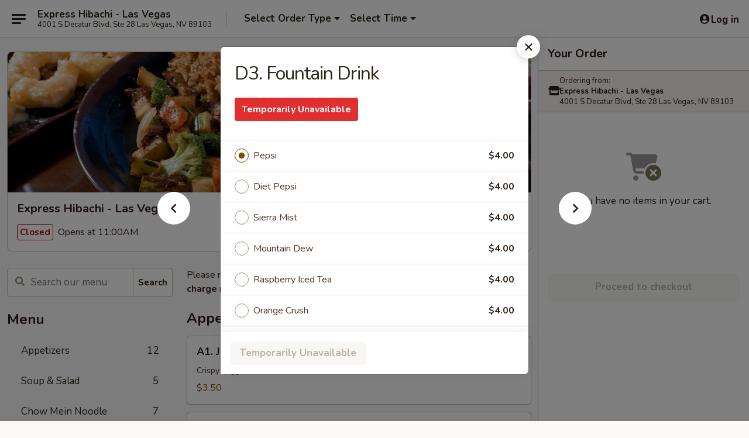

--- FILE ---
content_type: text/html; charset=UTF-8
request_url: https://www.expresshibachivegas.com/order/main/beverages/fountain-drink
body_size: 32432
content:
<!DOCTYPE html>

<html class="no-js css-scroll" lang="en">
	<head>
		<meta charset="utf-8" />
		<meta http-equiv="X-UA-Compatible" content="IE=edge,chrome=1" />

				<title>Express Hibachi - Las Vegas | D3. Fountain Drink | Beverages</title>
		<meta name="description" content="Order online for delivery and takeout: D3. Fountain Drink from Express Hibachi - Las Vegas. Serving the best Japanese in Las Vegas, NV." />		<meta name="keywords" content="express hibachi, express hibachi las vegas, express hibachi menu, las vegas japanese delivery, las vegas japanese food, las vegas japanese restaurants, japanese delivery, best japanese food in las vegas, japanese restaurants in las vegas, japanese, las vegas hibachi delivery, las vegas hibachi, las vegas hibachi restaurants, hibachi delivery, best hibachi in las vegas, hibachi restaurants in las vegas, hibachi restaurants near me, hibachi near me, las vegas yakisoba delivery, las vegas yakisoba, las vegas yakisoba restaurants, yakisoba delivery, best yakisoba in las vegas, yakisoba restaurants in las vegas, yakisoba restaurants near me, yakisoba near me" />		<meta name="viewport" content="width=device-width, initial-scale=1.0">

		<meta property="og:type" content="website">
		<meta property="og:title" content="Express Hibachi - Las Vegas | D3. Fountain Drink | Beverages">
		<meta property="og:description" content="Order online for delivery and takeout: D3. Fountain Drink from Express Hibachi - Las Vegas. Serving the best Japanese in Las Vegas, NV.">

		<meta name="twitter:card" content="summary_large_image">
		<meta name="twitter:title" content="Express Hibachi - Las Vegas | D3. Fountain Drink | Beverages">
		<meta name="twitter:description" content="Order online for delivery and takeout: D3. Fountain Drink from Express Hibachi - Las Vegas. Serving the best Japanese in Las Vegas, NV.">
					<meta property="og:image" content="https://imagedelivery.net/9lr8zq_Jvl7h6OFWqEi9IA/23e3e9c1-f1ad-4142-d2e5-5608706fc600/public" />
			<meta name="twitter:image" content="https://imagedelivery.net/9lr8zq_Jvl7h6OFWqEi9IA/23e3e9c1-f1ad-4142-d2e5-5608706fc600/public" />
		
		<meta name="apple-mobile-web-app-status-bar-style" content="black">
		<meta name="mobile-web-app-capable" content="yes">
					<link rel="canonical" href="https://www.expresshibachivegas.com/order/main/beverages/fountain-drink"/>
						<link rel="shortcut icon" href="https://imagedelivery.net/9lr8zq_Jvl7h6OFWqEi9IA/05347509-33e0-48dd-ee87-abe25c4ed600/public" type="image/png" />
			
		<link type="text/css" rel="stylesheet" href="/min/g=css4.0&amp;1769066139" />
		<link rel="stylesheet" href="//ajax.googleapis.com/ajax/libs/jqueryui/1.10.1/themes/base/minified/jquery-ui.min.css" />
		<link href='//fonts.googleapis.com/css?family=Open+Sans:400italic,400,700' rel='stylesheet' type='text/css' />
		<script src="https://kit.fontawesome.com/a4edb6363d.js" crossorigin="anonymous"></script>

		<style>
								.home_hero, .menu_hero{ background-image: url(https://imagedelivery.net/9lr8zq_Jvl7h6OFWqEi9IA/2a083167-6e0c-497e-17d3-bfd7559c5600/public); }
					@media
					(-webkit-min-device-pixel-ratio: 1.25),
					(min-resolution: 120dpi){
						/* Retina header*/
						.home_hero, .menu_hero{ background-image: url(https://imagedelivery.net/9lr8zq_Jvl7h6OFWqEi9IA/2d5654f7-ff83-44b5-2f60-0d00a0d18300/public); }
					}
															/*body{  } */

					
		</style>

		<style type="text/css">div.menuItem_2050824, li.menuItem_2050824, div.menuItem_2050825, li.menuItem_2050825, div.menuItem_2050826, li.menuItem_2050826, div.menuItem_2050827, li.menuItem_2050827, div.menuItem_2050828, li.menuItem_2050828, div.menuItem_2050829, li.menuItem_2050829, div.menuItem_2050830, li.menuItem_2050830, div.menuItem_2050831, li.menuItem_2050831, div.menuItem_2050833, li.menuItem_2050833, div.menuItem_2050834, li.menuItem_2050834, div.menuItem_2114861, li.menuItem_2114861, div.menuItem_2114862, li.menuItem_2114862, div.menuItem_2114865, li.menuItem_2114865, div.menuItem_2114866, li.menuItem_2114866, div.menuItem_2114867, li.menuItem_2114867, div.menuItem_2114868, li.menuItem_2114868, div.menuItem_2114869, li.menuItem_2114869, div.menuItem_2114870, li.menuItem_2114870, div.menuItem_2114871, li.menuItem_2114871, div.menuItem_2114863, li.menuItem_2114863, div.menuItem_2114864, li.menuItem_2114864, div.menuItem_2114873, li.menuItem_2114873, div.menuItem_2114874, li.menuItem_2114874, div.menuItem_2114872, li.menuItem_2114872 {display:none !important;}</style><script type="text/javascript">window.UNAVAILABLE_MENU_IDS = [2050824,2050825,2050826,2050827,2050828,2050829,2050830,2050831,2050833,2050834,2114861,2114862,2114865,2114866,2114867,2114868,2114869,2114870,2114871,2114863,2114864,2114873,2114874,2114872]</script>
		<script type="text/javascript">
			var UrlTag = "expresshibachilv";
			var template = 'defaultv4';
			var formname = 'ordering3';
			var menulink = 'https://www.expresshibachivegas.com/order/main';
			var checkoutlink = 'https://www.expresshibachivegas.com/checkout';
		</script>
		<script>
			/* http://writing.colin-gourlay.com/safely-using-ready-before-including-jquery/ */
			(function(w,d,u){w.readyQ=[];w.bindReadyQ=[];function p(x,y){if(x=="ready"){w.bindReadyQ.push(y);}else{w.readyQ.push(x);}};var a={ready:p,bind:p};w.$=w.jQuery=function(f){if(f===d||f===u){return a}else{p(f)}}})(window,document)
		</script>

		<script type="application/ld+json">{
    "@context": "http://schema.org",
    "@type": "Menu",
    "url": "https://www.expresshibachivegas.com/order/main",
    "mainEntityOfPage": "https://www.expresshibachivegas.com/order/main",
    "inLanguage": "English",
    "name": "Main",
    "description": "Please note: requests for additional items or special preparation may incur an <b>extra charge</b> not calculated on your online order.",
    "hasMenuSection": [
        {
            "@type": "MenuSection",
            "url": "https://www.expresshibachivegas.com/order/main/beverages",
            "name": "Beverages",
            "hasMenuItem": [
                {
                    "@type": "MenuItem",
                    "name": "D3. Fountain Drink",
                    "url": "https://www.expresshibachivegas.com/order/main/beverages/fountain-drink"
                }
            ]
        }
    ]
}</script>
<!-- Google Tag Manager -->
<script>
	window.dataLayer = window.dataLayer || [];
	let data = {
		account: 'expresshibachilv',
		context: 'direct',
		templateVersion: 4,
		rid: 66	}
		dataLayer.push(data);
	(function(w,d,s,l,i){w[l]=w[l]||[];w[l].push({'gtm.start':
		new Date().getTime(),event:'gtm.js'});var f=d.getElementsByTagName(s)[0],
		j=d.createElement(s),dl=l!='dataLayer'?'&l='+l:'';j.async=true;j.src=
		'https://www.googletagmanager.com/gtm.js?id='+i+dl;f.parentNode.insertBefore(j,f);
		})(window,document,'script','dataLayer','GTM-K9P93M');

	function gtag() { dataLayer.push(arguments); }
</script>

			<script async src="https://www.googletagmanager.com/gtag/js?id=G-BJ0W76HBYW"></script>
	
	<script>
		
		gtag('js', new Date());

		
					gtag('config', "G-BJ0W76HBYW");
			</script>
		<link href="https://fonts.googleapis.com/css?family=Open+Sans:400,600,700|Nunito:400,700" rel="stylesheet" />
	</head>

	<body
		data-event-on:customer_registered="window.location.reload()"
		data-event-on:customer_logged_in="window.location.reload()"
		data-event-on:customer_logged_out="window.location.reload()"
	>
		<a class="skip-to-content-link" href="#main">Skip to content</a>
				<!-- Google Tag Manager (noscript) -->
		<noscript><iframe src="https://www.googletagmanager.com/ns.html?id=GTM-K9P93M" height="0" width="0" style="display:none;visibility:hidden"></iframe></noscript>
		<!-- End Google Tag Manager (noscript) -->
						<!-- wrapper starts -->
		<div class="wrapper">
			<div style="grid-area: header-announcements">
				<div id="upgradeBrowserBanner" class="alert alert-warning mb-0 rounded-0 py-4" style="display:none;">
	<div class="alert-icon"><i class="fas fa-warning" aria-hidden="true"></i></div>
	<div>
		<strong>We're sorry, but the Web browser you are using is not supported.</strong> <br/> Please upgrade your browser or try a different one to use this Website. Supported browsers include:<br/>
		<ul class="list-unstyled">
			<li class="mt-2"><a href="https://www.google.com/chrome" target="_blank" rel="noopener noreferrer" class="simple-link"><i class="fab fa-chrome"></i> Chrome</a></li>
			<li class="mt-2"><a href="https://www.mozilla.com/firefox/upgrade.html" target="_blank" rel="noopener noreferrer" class="simple-link"><i class="fab fa-firefox"></i> Firefox</a></li>
			<li class="mt-2"><a href="https://www.microsoft.com/en-us/windows/microsoft-edge" target="_blank" rel="noopener noreferrer" class="simple-link"><i class="fab fa-edge"></i> Edge</a></li>
			<li class="mt-2"><a href="http://www.apple.com/safari/" target="_blank" rel="noopener noreferrer" class="simple-link"><i class="fab fa-safari"></i> Safari</a></li>
		</ul>
	</div>
</div>
<script>
	var ua = navigator.userAgent;
	var match = ua.match(/Firefox\/([0-9]+)\./);
	var firefoxVersion = match ? parseInt(match[1]) : 1000;
	var match = ua.match(/Chrome\/([0-9]+)\./);
	var chromeVersion = match ? parseInt(match[1]) : 1000;
	var isIE = ua.indexOf('MSIE') > -1 || ua.indexOf('Trident') > -1;
	var upgradeBrowserBanner = document.getElementById('upgradeBrowserBanner');
	var isMatchesSupported = typeof(upgradeBrowserBanner.matches)!="undefined";
	var isEntriesSupported = typeof(Object.entries)!="undefined";
	//Safari version is verified with isEntriesSupported
	if (isIE || !isMatchesSupported || !isEntriesSupported || firefoxVersion <= 46 || chromeVersion <= 53) {
		upgradeBrowserBanner.style.display = 'flex';
	}
</script>				
				<!-- get closed sign if applicable. -->
				
				
							</div>

						<div class="headerAndWtype" style="grid-area: header">
				<!-- Header Starts -->
				<header class="header">
										<div class="d-flex flex-column align-items-start flex-md-row align-items-md-center">
												<div class="logo_name_alt flex-shrink-0 d-flex align-items-center align-self-stretch pe-6 pe-md-0">
							
	<button
		type="button"
		class="eds_button btn btn-outline eds_button--shape-default eds_menu_button"
		data-bs-toggle="offcanvas" data-bs-target="#side-menu" aria-controls="side-menu" aria-label="Main menu"	><span aria-hidden="true"></span> <span aria-hidden="true"></span> <span aria-hidden="true"></span></button>

	
							<div class="d-flex flex-column align-items-center mx-auto align-items-md-start mx-md-0">
								<a
									class="eds-display-text-title-xs text-truncate title-container"
									href="https://www.expresshibachivegas.com"
								>
									Express Hibachi - Las Vegas								</a>

																	<span class="eds-copy-text-s-regular text-center text-md-start address-container" title="4001 S Decatur Blvd, Ste 28 Las Vegas, NV 89103">
										4001 S Decatur Blvd, Ste 28 Las Vegas, NV 89103									</span>
															</div>
						</div>

																			<div class="eds-display-text-title-s d-none d-md-block border-start mx-4" style="width: 0">&nbsp;</div>

							<div class="header_order_options d-flex align-items-center  w-100 p-2p5 p-md-0">
																<div class="what">
									<button
	type="button"
	class="border-0 bg-transparent text-start"
	data-bs-toggle="modal"
	data-bs-target="#modal-order-options"
	aria-expanded="false"
	style="min-height: 44px"
>
	<div class="d-flex align-items-baseline gap-2">
		<div class="otype-name-label eds-copy-text-l-bold text-truncate" style="flex: 1" data-order-type-label>
			Select Order Type		</div>

		<i class="fa fa-fw fa-caret-down"></i>
	</div>

	<div
		class="otype-picker-label otype-address-label eds-interface-text-m-regular text-truncate hidden"
	>
			</div>
</button>

<script>
	$(function() {
		var $autoCompleteInputs = $('[data-autocomplete-address]');
		if ($autoCompleteInputs && $autoCompleteInputs.length) {
			$autoCompleteInputs.each(function() {
				let $input = $(this);
				let $deliveryAddressContainer = $input.parents('.deliveryAddressContainer').first();
				$input.autocomplete({
					source   : addressAC,
					minLength: 3,
					delay    : 300,
					select   : function(event, ui) {
						$.getJSON('/' + UrlTag + '/?form=addresslookup', {
							id: ui.item.id,
						}, function(data) {
							let location = data
							if (location.address.street.endsWith('Trl')) {
								location.address.street = location.address.street.replace('Trl', 'Trail')
							}
							let autoCompleteSuccess = $input.data('autocomplete-success');
							if (autoCompleteSuccess) {
								let autoCompleteSuccessFunction = window[autoCompleteSuccess];
								if (typeof autoCompleteSuccessFunction == "function") {
									autoCompleteSuccessFunction(location);
								}
							}

							let address = location.address

							$('#add-address-city, [data-autocompleted-city]').val(address.city)
							$('#add-address-state, [data-autocompleted-state]').val(address.stateCode)
							$('#add-address-zip, [data-autocompleted-zip]').val(address.postalCode)
							$('#add-address-latitude, [data-autocompleted-latitude]').val(location.position.lat)
							$('#add-address-longitude, [data-autocompleted-longitude]').val(location.position.lng)
							let streetAddress = (address.houseNumber || '') + ' ' + (address.street || '');
							$('#street-address-1, [data-autocompleted-street-address]').val(streetAddress)
							validateAddress($deliveryAddressContainer);
						})
					},
				})
				$input.attr('autocomplete', 'street-address')
			});
		}

		// autocomplete using Address autocomplete
		// jquery autocomplete needs 2 fields: title and value
		// id holds the LocationId which can be used at a later stage to get the coordinate of the selected choice
		function addressAC(query, callback) {
			//we don't actually want to search until they've entered the street number and at least one character
			words = query.term.trim().split(' ')
			if (words.length < 2) {
				return false
			}

			$.getJSON('/' + UrlTag + '/?form=addresssuggest', { q: query.term }, function(data) {
				var addresses = data.items
				addresses = addresses.map(addr => {
					if ((addr.address.label || '').endsWith('Trl')) {
						addr.address.label = addr.address.label.replace('Trl', 'Trail')
					}
					let streetAddress = (addr.address.label || '')
					return {
						label: streetAddress,
						value: streetAddress,
						id   : addr.id,
					}
				})

				return callback(addresses)
			})
		}

				$('[data-address-from-current-loc]').on('click', function(e) {
			let $streetAddressContainer = $(this).parents('.street-address-container').first();
			let $deliveryAddressContainer = $(this).parents('.deliveryAddressContainer').first();
			e.preventDefault();
			if(navigator.geolocation) {
				navigator.geolocation.getCurrentPosition(position => {
					$.getJSON('/' + UrlTag + '/?form=addresssuggest', {
						at: position.coords.latitude + "," + position.coords.longitude
					}, function(data) {
						let location = data.items[0];
						let address = location.address
						$streetAddressContainer.find('.input-street-address').val((address.houseNumber ? address.houseNumber : '') + ' ' + (address.street ? address.street : ''));
						$('#add-address-city').val(address.city ? address.city : '');
						$('#add-address-state').val(address.state ? address.state : '');
						$('#add-address-zip').val(address.postalCode ? address.postalCode : '');
						$('#add-address-latitude').val(location.position.lat ? location.position.lat : '');
						$('#add-address-longitude').val(location.position.lng ? location.position.lng : '');
						validateAddress($deliveryAddressContainer, 0);
					});
				});
			} else {
				alert("Geolocation is not supported by this browser!");
			}
		});
	});

	function autoCompleteSuccess(location)
	{
		if (location && location.address) {
			let address = location.address

			let streetAddress = (address.houseNumber || '') + ' ' + (address.street || '');
			$.ajax({
				url: '/' + UrlTag + '/?form=saveformfields',
				data: {
					'param_full~address_s_n_255': streetAddress + ', ' + address.city + ', ' + address.state,
					'param_street~address_s_n_255': streetAddress,
					'param_city_s_n_90': address.city,
					'param_state_s_n_2': address.state,
					'param_zip~code_z_n_10': address.postalCode,
				}
			});
		}
	}
</script>
								</div>

																									<div class="when showcheck_parent">
																				<div class="ordertimetypes ">
	<button
		type="button"
		class="border-0 bg-transparent text-start loadable-content"
		data-bs-toggle="modal"
		data-bs-target="#modal-order-time"
		aria-expanded="false"
		style="min-height: 44px"
		data-change-label-to-later-date
	>
		<div class="d-flex align-items-baseline gap-2">
			<div class="eds-copy-text-l-bold text-truncate flex-fill" data-otype-time-day>
								Select Time			</div>

			<i class="fa fa-fw fa-caret-down"></i>
		</div>

		<div
			class="otype-picker-label otype-picker-time eds-interface-text-m-regular text-truncate hidden"
			data-otype-time
		>
			Later		</div>
	</button>
</div>
									</div>
															</div>
						
												<div class="position-absolute top-0 end-0 pe-2 py-2p5">
							
	<div id="login-status" >
					
	<button
		type="button"
		class="eds_button btn btn-outline eds_button--shape-default px-2 text-nowrap"
		aria-label="Log in" style="color: currentColor" data-bs-toggle="modal" data-bs-target="#login-modal"	><i
		class="eds_icon fa fa-lg fa-fw fa-user-circle d-block d-lg-none"
		style="font-family: &quot;Font Awesome 5 Pro&quot;; "	></i>

	 <div class="d-none d-lg-flex align-items-baseline gap-2">
	<i
		class="eds_icon fa fa-fw fa-user-circle"
		style="font-family: &quot;Font Awesome 5 Pro&quot;; "	></i>

	<div class="profile-container text-truncate">Log in</div></div></button>

				</div>

							</div>
					</div>

															
	<aside		data-eds-id="697206f5337e1"
		class="eds_side_menu offcanvas offcanvas-start text-dark "
		tabindex="-1"
				id="side-menu" data-event-on:menu_selected="this.dispatchEvent(new CustomEvent('eds.hide'))" data-event-on:category_selected="this.dispatchEvent(new CustomEvent('eds.hide'))"	>
		
		<div class="eds_side_menu-body offcanvas-body d-flex flex-column p-0 css-scroll">
										<div
					class="eds_side_menu-close position-absolute top-0 end-0 pt-3 pe-3 "
					style="z-index: 1"
				>
					
	<button
		type="button"
		class="eds_button btn btn-outline-secondary eds_button--shape-circle"
		data-bs-dismiss="offcanvas" data-bs-target="[data-eds-id=&quot;697206f5337e1&quot;]" aria-label="Close"	><i
		class="eds_icon fa fa-fw fa-close"
		style="font-family: &quot;Font Awesome 5 Pro&quot;; "	></i></button>

					</div>
			
			<div class="restaurant-info border-bottom border-light p-3">
							<p class="eds-display-text-title-xs mb-0 me-2 pe-4">Express Hibachi - Las Vegas</p>

			<div class="eds-copy-text-s-regular me-2 pe-4">
			4001 S Decatur Blvd, Ste 28 Las Vegas, NV 89103		</div>
						</div>

																	
	<div class="border-bottom border-light p-3">
		
		
			<details
				class="eds_list eds_list--border-none" open				data-menu-id="16131"
									data-event-on:document_ready="this.open = localStorage.getItem('menu-open-16131') !== 'false'"
										onclick="localStorage.setItem('menu-open-16131', !this.open)"
							>
									<summary class="eds-copy-text-l-regular list-unstyled rounded-3 mb-1 " tabindex="0">
						<h2 class="eds-display-text-title-m m-0 p-0">
															
	<i
		class="eds_icon fas fa-fw fa-chevron-right"
		style="font-family: &quot;Font Awesome 5 Pro&quot;; "	></i>

															Menu
						</h2>
					</summary>
										<div class="mb-3"></div>
				
																		
									<a
						class="eds_list-item eds-copy-text-l-regular list-unstyled rounded-3 mb-1 px-3 px-lg-4 py-2p5 d-flex "
						data-event-on:category_pinned="(category) => $(this).toggleClass('active', category.id === '208547')"
						href="https://www.expresshibachivegas.com/order/main/appetizers"
						onclick="if (!event.ctrlKey) {
							const currentMenuIsActive = true || $(this).closest('details').find('summary').hasClass('active');
							if (currentMenuIsActive) {
								app.event.emit('category_selected', { id: '208547' });
							} else {
								app.event.emit('menu_selected', { menu_id: '16131', menu_description: &quot;Please note: requests for additional items or special preparation may incur an &lt;b&gt;extra charge&lt;\/b&gt; not calculated on your online order.&quot;, category_id: '208547' });
							}
															return false;
													}"
					>
						Appetizers													<span class="ms-auto">12</span>
											</a>
									<a
						class="eds_list-item eds-copy-text-l-regular list-unstyled rounded-3 mb-1 px-3 px-lg-4 py-2p5 d-flex "
						data-event-on:category_pinned="(category) => $(this).toggleClass('active', category.id === '208548')"
						href="https://www.expresshibachivegas.com/order/main/soup-salad"
						onclick="if (!event.ctrlKey) {
							const currentMenuIsActive = true || $(this).closest('details').find('summary').hasClass('active');
							if (currentMenuIsActive) {
								app.event.emit('category_selected', { id: '208548' });
							} else {
								app.event.emit('menu_selected', { menu_id: '16131', menu_description: &quot;Please note: requests for additional items or special preparation may incur an &lt;b&gt;extra charge&lt;\/b&gt; not calculated on your online order.&quot;, category_id: '208548' });
							}
															return false;
													}"
					>
						Soup & Salad													<span class="ms-auto">5</span>
											</a>
									<a
						class="eds_list-item eds-copy-text-l-regular list-unstyled rounded-3 mb-1 px-3 px-lg-4 py-2p5 d-flex "
						data-event-on:category_pinned="(category) => $(this).toggleClass('active', category.id === '216357')"
						href="https://www.expresshibachivegas.com/order/main/chow-mein-noodle"
						onclick="if (!event.ctrlKey) {
							const currentMenuIsActive = true || $(this).closest('details').find('summary').hasClass('active');
							if (currentMenuIsActive) {
								app.event.emit('category_selected', { id: '216357' });
							} else {
								app.event.emit('menu_selected', { menu_id: '16131', menu_description: &quot;Please note: requests for additional items or special preparation may incur an &lt;b&gt;extra charge&lt;\/b&gt; not calculated on your online order.&quot;, category_id: '216357' });
							}
															return false;
													}"
					>
						Chow Mein Noodle													<span class="ms-auto">7</span>
											</a>
									<a
						class="eds_list-item eds-copy-text-l-regular list-unstyled rounded-3 mb-1 px-3 px-lg-4 py-2p5 d-flex "
						data-event-on:category_pinned="(category) => $(this).toggleClass('active', category.id === '216352')"
						href="https://www.expresshibachivegas.com/order/main/chicken-entres"
						onclick="if (!event.ctrlKey) {
							const currentMenuIsActive = true || $(this).closest('details').find('summary').hasClass('active');
							if (currentMenuIsActive) {
								app.event.emit('category_selected', { id: '216352' });
							} else {
								app.event.emit('menu_selected', { menu_id: '16131', menu_description: &quot;Please note: requests for additional items or special preparation may incur an &lt;b&gt;extra charge&lt;\/b&gt; not calculated on your online order.&quot;, category_id: '216352' });
							}
															return false;
													}"
					>
						Chicken Entrées													<span class="ms-auto">13</span>
											</a>
									<a
						class="eds_list-item eds-copy-text-l-regular list-unstyled rounded-3 mb-1 px-3 px-lg-4 py-2p5 d-flex "
						data-event-on:category_pinned="(category) => $(this).toggleClass('active', category.id === '216353')"
						href="https://www.expresshibachivegas.com/order/main/pork-entres"
						onclick="if (!event.ctrlKey) {
							const currentMenuIsActive = true || $(this).closest('details').find('summary').hasClass('active');
							if (currentMenuIsActive) {
								app.event.emit('category_selected', { id: '216353' });
							} else {
								app.event.emit('menu_selected', { menu_id: '16131', menu_description: &quot;Please note: requests for additional items or special preparation may incur an &lt;b&gt;extra charge&lt;\/b&gt; not calculated on your online order.&quot;, category_id: '216353' });
							}
															return false;
													}"
					>
						Pork Entrées													<span class="ms-auto">4</span>
											</a>
									<a
						class="eds_list-item eds-copy-text-l-regular list-unstyled rounded-3 mb-1 px-3 px-lg-4 py-2p5 d-flex "
						data-event-on:category_pinned="(category) => $(this).toggleClass('active', category.id === '216354')"
						href="https://www.expresshibachivegas.com/order/main/shrimp-entres"
						onclick="if (!event.ctrlKey) {
							const currentMenuIsActive = true || $(this).closest('details').find('summary').hasClass('active');
							if (currentMenuIsActive) {
								app.event.emit('category_selected', { id: '216354' });
							} else {
								app.event.emit('menu_selected', { menu_id: '16131', menu_description: &quot;Please note: requests for additional items or special preparation may incur an &lt;b&gt;extra charge&lt;\/b&gt; not calculated on your online order.&quot;, category_id: '216354' });
							}
															return false;
													}"
					>
						Shrimp Entrées													<span class="ms-auto">9</span>
											</a>
									<a
						class="eds_list-item eds-copy-text-l-regular list-unstyled rounded-3 mb-1 px-3 px-lg-4 py-2p5 d-flex "
						data-event-on:category_pinned="(category) => $(this).toggleClass('active', category.id === '216355')"
						href="https://www.expresshibachivegas.com/order/main/beef-entres"
						onclick="if (!event.ctrlKey) {
							const currentMenuIsActive = true || $(this).closest('details').find('summary').hasClass('active');
							if (currentMenuIsActive) {
								app.event.emit('category_selected', { id: '216355' });
							} else {
								app.event.emit('menu_selected', { menu_id: '16131', menu_description: &quot;Please note: requests for additional items or special preparation may incur an &lt;b&gt;extra charge&lt;\/b&gt; not calculated on your online order.&quot;, category_id: '216355' });
							}
															return false;
													}"
					>
						Beef Entrées													<span class="ms-auto">9</span>
											</a>
									<a
						class="eds_list-item eds-copy-text-l-regular list-unstyled rounded-3 mb-1 px-3 px-lg-4 py-2p5 d-flex "
						data-event-on:category_pinned="(category) => $(this).toggleClass('active', category.id === '216356')"
						href="https://www.expresshibachivegas.com/order/main/egg-foo-young"
						onclick="if (!event.ctrlKey) {
							const currentMenuIsActive = true || $(this).closest('details').find('summary').hasClass('active');
							if (currentMenuIsActive) {
								app.event.emit('category_selected', { id: '216356' });
							} else {
								app.event.emit('menu_selected', { menu_id: '16131', menu_description: &quot;Please note: requests for additional items or special preparation may incur an &lt;b&gt;extra charge&lt;\/b&gt; not calculated on your online order.&quot;, category_id: '216356' });
							}
															return false;
													}"
					>
						Egg Foo Young													<span class="ms-auto">5</span>
											</a>
									<a
						class="eds_list-item eds-copy-text-l-regular list-unstyled rounded-3 mb-1 px-3 px-lg-4 py-2p5 d-flex "
						data-event-on:category_pinned="(category) => $(this).toggleClass('active', category.id === '208549')"
						href="https://www.expresshibachivegas.com/order/main/fried-rice"
						onclick="if (!event.ctrlKey) {
							const currentMenuIsActive = true || $(this).closest('details').find('summary').hasClass('active');
							if (currentMenuIsActive) {
								app.event.emit('category_selected', { id: '208549' });
							} else {
								app.event.emit('menu_selected', { menu_id: '16131', menu_description: &quot;Please note: requests for additional items or special preparation may incur an &lt;b&gt;extra charge&lt;\/b&gt; not calculated on your online order.&quot;, category_id: '208549' });
							}
															return false;
													}"
					>
						Fried Rice													<span class="ms-auto">6</span>
											</a>
									<a
						class="eds_list-item eds-copy-text-l-regular list-unstyled rounded-3 mb-1 px-3 px-lg-4 py-2p5 d-flex "
						data-event-on:category_pinned="(category) => $(this).toggleClass('active', category.id === '208553')"
						href="https://www.expresshibachivegas.com/order/main/kids-menu"
						onclick="if (!event.ctrlKey) {
							const currentMenuIsActive = true || $(this).closest('details').find('summary').hasClass('active');
							if (currentMenuIsActive) {
								app.event.emit('category_selected', { id: '208553' });
							} else {
								app.event.emit('menu_selected', { menu_id: '16131', menu_description: &quot;Please note: requests for additional items or special preparation may incur an &lt;b&gt;extra charge&lt;\/b&gt; not calculated on your online order.&quot;, category_id: '208553' });
							}
															return false;
													}"
					>
						Kid's Menu													<span class="ms-auto">9</span>
											</a>
									<a
						class="eds_list-item eds-copy-text-l-regular list-unstyled rounded-3 mb-1 px-3 px-lg-4 py-2p5 d-flex "
						data-event-on:category_pinned="(category) => $(this).toggleClass('active', category.id === '240842')"
						href="https://www.expresshibachivegas.com/order/main/specialty-favorites"
						onclick="if (!event.ctrlKey) {
							const currentMenuIsActive = true || $(this).closest('details').find('summary').hasClass('active');
							if (currentMenuIsActive) {
								app.event.emit('category_selected', { id: '240842' });
							} else {
								app.event.emit('menu_selected', { menu_id: '16131', menu_description: &quot;Please note: requests for additional items or special preparation may incur an &lt;b&gt;extra charge&lt;\/b&gt; not calculated on your online order.&quot;, category_id: '240842' });
							}
															return false;
													}"
					>
						Specialty Favorites													<span class="ms-auto">9</span>
											</a>
									<a
						class="eds_list-item eds-copy-text-l-regular list-unstyled rounded-3 mb-1 px-3 px-lg-4 py-2p5 d-flex "
						data-event-on:category_pinned="(category) => $(this).toggleClass('active', category.id === '216358')"
						href="https://www.expresshibachivegas.com/order/main/party-trays"
						onclick="if (!event.ctrlKey) {
							const currentMenuIsActive = true || $(this).closest('details').find('summary').hasClass('active');
							if (currentMenuIsActive) {
								app.event.emit('category_selected', { id: '216358' });
							} else {
								app.event.emit('menu_selected', { menu_id: '16131', menu_description: &quot;Please note: requests for additional items or special preparation may incur an &lt;b&gt;extra charge&lt;\/b&gt; not calculated on your online order.&quot;, category_id: '216358' });
							}
															return false;
													}"
					>
						Party Trays													<span class="ms-auto">6</span>
											</a>
									<a
						class="eds_list-item eds-copy-text-l-regular list-unstyled rounded-3 mb-1 px-3 px-lg-4 py-2p5 d-flex "
						data-event-on:category_pinned="(category) => $(this).toggleClass('active', category.id === '208551')"
						href="https://www.expresshibachivegas.com/order/main/hibachi-dinner"
						onclick="if (!event.ctrlKey) {
							const currentMenuIsActive = true || $(this).closest('details').find('summary').hasClass('active');
							if (currentMenuIsActive) {
								app.event.emit('category_selected', { id: '208551' });
							} else {
								app.event.emit('menu_selected', { menu_id: '16131', menu_description: &quot;Please note: requests for additional items or special preparation may incur an &lt;b&gt;extra charge&lt;\/b&gt; not calculated on your online order.&quot;, category_id: '208551' });
							}
															return false;
													}"
					>
						Hibachi Dinner													<span class="ms-auto">5</span>
											</a>
									<a
						class="eds_list-item eds-copy-text-l-regular list-unstyled rounded-3 mb-1 px-3 px-lg-4 py-2p5 d-flex "
						data-event-on:category_pinned="(category) => $(this).toggleClass('active', category.id === '208552')"
						href="https://www.expresshibachivegas.com/order/main/hibachi-combination"
						onclick="if (!event.ctrlKey) {
							const currentMenuIsActive = true || $(this).closest('details').find('summary').hasClass('active');
							if (currentMenuIsActive) {
								app.event.emit('category_selected', { id: '208552' });
							} else {
								app.event.emit('menu_selected', { menu_id: '16131', menu_description: &quot;Please note: requests for additional items or special preparation may incur an &lt;b&gt;extra charge&lt;\/b&gt; not calculated on your online order.&quot;, category_id: '208552' });
							}
															return false;
													}"
					>
						Hibachi Combination													<span class="ms-auto">6</span>
											</a>
									<a
						class="eds_list-item eds-copy-text-l-regular list-unstyled rounded-3 mb-1 px-3 px-lg-4 py-2p5 d-flex "
						data-event-on:category_pinned="(category) => $(this).toggleClass('active', category.id === '208550')"
						href="https://www.expresshibachivegas.com/order/main/yaki-soba"
						onclick="if (!event.ctrlKey) {
							const currentMenuIsActive = true || $(this).closest('details').find('summary').hasClass('active');
							if (currentMenuIsActive) {
								app.event.emit('category_selected', { id: '208550' });
							} else {
								app.event.emit('menu_selected', { menu_id: '16131', menu_description: &quot;Please note: requests for additional items or special preparation may incur an &lt;b&gt;extra charge&lt;\/b&gt; not calculated on your online order.&quot;, category_id: '208550' });
							}
															return false;
													}"
					>
						Yaki Soba													<span class="ms-auto">5</span>
											</a>
									<a
						class="eds_list-item eds-copy-text-l-regular list-unstyled rounded-3 mb-1 px-3 px-lg-4 py-2p5 d-flex active"
						data-event-on:category_pinned="(category) => $(this).toggleClass('active', category.id === '208556')"
						href="https://www.expresshibachivegas.com/order/main/beverages"
						onclick="if (!event.ctrlKey) {
							const currentMenuIsActive = true || $(this).closest('details').find('summary').hasClass('active');
							if (currentMenuIsActive) {
								app.event.emit('category_selected', { id: '208556' });
							} else {
								app.event.emit('menu_selected', { menu_id: '16131', menu_description: &quot;Please note: requests for additional items or special preparation may incur an &lt;b&gt;extra charge&lt;\/b&gt; not calculated on your online order.&quot;, category_id: '208556' });
							}
															return false;
													}"
					>
						Beverages													<span class="ms-auto">4</span>
											</a>
									<a
						class="eds_list-item eds-copy-text-l-regular list-unstyled rounded-3 mb-1 px-3 px-lg-4 py-2p5 d-flex "
						data-event-on:category_pinned="(category) => $(this).toggleClass('active', category.id === '262136')"
						href="https://www.expresshibachivegas.com/order/main/side-order"
						onclick="if (!event.ctrlKey) {
							const currentMenuIsActive = true || $(this).closest('details').find('summary').hasClass('active');
							if (currentMenuIsActive) {
								app.event.emit('category_selected', { id: '262136' });
							} else {
								app.event.emit('menu_selected', { menu_id: '16131', menu_description: &quot;Please note: requests for additional items or special preparation may incur an &lt;b&gt;extra charge&lt;\/b&gt; not calculated on your online order.&quot;, category_id: '262136' });
							}
															return false;
													}"
					>
						Side Order													<span class="ms-auto">9</span>
											</a>
							</details>
		
			</div>

						
																	<nav>
							<ul class="eds_list eds_list--border-none border-bottom">
	<li class="eds_list-item">
		<a class="d-block p-3 " href="https://www.expresshibachivegas.com">
			Home		</a>
	</li>

		
					<li class="eds_list-item">
					<a class="d-block p-3 " href="https://www.expresshibachivegas.com/page/delivery-info" >
						Delivery Info					</a>
				</li>
			
			<li class="eds_list-item">
			<a class="d-block p-3 " href="https://www.expresshibachivegas.com/locationinfo">
				Location &amp; Hours			</a>
		</li>
	
	<li class="eds_list-item">
		<a class="d-block p-3 " href="https://www.expresshibachivegas.com/contact">
			Contact
		</a>
	</li>
</ul>
						</nav>

												<div class="eds-copy-text-s-regular p-3 d-lg-none">
							
<ul class="list-unstyled d-flex gap-2">
						<li><a href="https://www.tripadvisor.ie/Restaurant_Review-g45963-d19670715-Reviews-Express_Hibachi-Las_Vegas_Nevada.html" target="new" aria-label="Opens in new tab" title="Opens in new tab" class="icon" title="TripAdvisor"><i class="fak fa-tripadvisor"></i><span class="sr-only">TripAdvisor</span></a></li>
				</ul>

<div><a href="http://chinesemenuonline.com">&copy; 2026 Online Ordering by Chinese Menu Online</a></div>
	<div>Plan your next meal with <a href="https://www.springroll.com" target="_blank" title="Opens in new tab" aria-label="Opens in new tab">Springroll</a>'s Japanese recommendations</div>

<ul class="list-unstyled mb-0 pt-3">
	<li><a href="https://www.expresshibachivegas.com/reportbug">Technical Support</a></li>
	<li><a href="https://www.expresshibachivegas.com/privacy">Privacy Policy</a></li>
	<li><a href="https://www.expresshibachivegas.com/tos">Terms of Service</a></li>
	<li><a href="https://www.expresshibachivegas.com/accessibility">Accessibility</a></li>
</ul>

This site is protected by reCAPTCHA and the Google <a href="https://policies.google.com/privacy">Privacy Policy</a> and <a href="https://policies.google.com/terms">Terms of Service</a> apply.
						</div>		</div>

		<script>
		{
			const container = document.querySelector('[data-eds-id="697206f5337e1"]');

						['show', 'hide', 'toggle', 'dispose'].forEach((eventName) => {
				container.addEventListener(`eds.${eventName}`, (e) => {
					bootstrap.Offcanvas.getOrCreateInstance(container)[eventName](
						...(Array.isArray(e.detail) ? e.detail : [e.detail])
					);
				});
			});
		}
		</script>
	</aside>

					</header>
			</div>

										<div class="container p-0" style="grid-area: hero">
					<section class="hero">
												<div class="menu_hero backbgbox position-relative" role="img" aria-label="Image of food offered at the restaurant">
									<div class="logo">
		<a class="logo-image" href="https://www.expresshibachivegas.com">
			<img
				src="https://imagedelivery.net/9lr8zq_Jvl7h6OFWqEi9IA/23e3e9c1-f1ad-4142-d2e5-5608706fc600/public"
				srcset="https://imagedelivery.net/9lr8zq_Jvl7h6OFWqEi9IA/23e3e9c1-f1ad-4142-d2e5-5608706fc600/public 1x, https://imagedelivery.net/9lr8zq_Jvl7h6OFWqEi9IA/23e3e9c1-f1ad-4142-d2e5-5608706fc600/public 2x"				alt="Home"
			/>
		</a>
	</div>
						</div>

													<div class="p-3">
								<div class="pb-1">
									<h1 role="heading" aria-level="2" class="eds-display-text-title-s m-0 p-0">Express Hibachi - Las Vegas</h1>
																	</div>

								<div class="d-sm-flex align-items-baseline">
																			<div class="mt-2">
											
	<span
		class="eds_label eds_label--variant-error eds-interface-text-m-bold me-1 text-nowrap"
			>
		Closed	</span>

	Opens at 11:00AM										</div>
									
									<div class="d-flex gap-2 ms-sm-auto mt-2">
																					
					<a
				class="eds_button btn btn-outline-secondary btn-sm col text-nowrap"
				href="https://www.expresshibachivegas.com/locationinfo?lid=13266"
							>
				
	<i
		class="eds_icon fa fa-fw fa-info-circle"
		style="font-family: &quot;Font Awesome 5 Pro&quot;; "	></i>

	 Store info			</a>
		
												
																					
		<a
			class="eds_button btn btn-outline-secondary btn-sm col d-lg-none text-nowrap"
			href="tel:(702) 405-0888"
					>
			
	<i
		class="eds_icon fa fa-fw fa-phone"
		style="font-family: &quot;Font Awesome 5 Pro&quot;; transform: scale(-1, 1); "	></i>

	 Call us		</a>

												
																			</div>
								</div>
							</div>
											</section>
				</div>
			
						
										<div
					class="fixed_submit d-lg-none hidden pwa-pb-md-down"
					data-event-on:cart_updated="({ items }) => $(this).toggleClass('hidden', !items)"
				>
					<div
						data-async-on-event="order_type_updated, cart_updated"
						data-async-action="https://www.expresshibachivegas.com//ajax/?form=minimum_order_value_warning&component=add_more"
						data-async-method="get"
					>
											</div>

					<div class="p-3">
						<button class="btn btn-primary btn-lg w-100" onclick="app.event.emit('show_cart')">
							View cart							<span
								class="eds-interface-text-m-regular"
								data-event-on:cart_updated="({ items, subtotal }) => {
									$(this).text(`(${items} ${items === 1 ? 'item' : 'items'}, ${subtotal})`);
								}"
							>
								(0 items, $0.00)
							</span>
						</button>
					</div>
				</div>
			
									<!-- Header ends -->
<main class="main_content menucategory_page pb-5" id="main">
	<div class="container">
		
		<div class="row menu_wrapper menu_category_wrapper menu_wrapper--no-menu-tabs">
			<section class="col-xl-4 d-none d-xl-block">
				
				<div id="location-menu" data-event-on:menu_items_loaded="$(this).stickySidebar('updateSticky')">
					
		<form
			method="GET"
			role="search"
			action="https://www.expresshibachivegas.com/search"
			class="d-none d-xl-block mb-4"			novalidate
			onsubmit="if (!this.checkValidity()) event.preventDefault()"
		>
			<div class="position-relative">
				
	<label
		data-eds-id="697206f534e62"
		class="eds_formfield eds_formfield--size-large eds_formfield--variant-primary eds-copy-text-m-regular w-100"
		class="w-100"	>
		
		<div class="position-relative d-flex flex-column">
							<div class="eds_formfield-error eds-interface-text-m-bold" style="order: 1000"></div>
			
							<div class="eds_formfield-icon">
					<i
		class="eds_icon fa fa-fw fa-search"
		style="font-family: &quot;Font Awesome 5 Pro&quot;; "	></i>				</div>
										<input
					type="search"
					class="eds-copy-text-l-regular  "
										placeholder="Search our menu" name="search" autocomplete="off" spellcheck="false" value="" required aria-label="Search our menu" style="padding-right: 4.5rem; padding-left: 2.5rem;"				/>

				
							
			
	<i
		class="eds_icon fa fa-fw eds_formfield-validation"
		style="font-family: &quot;Font Awesome 5 Pro&quot;; "	></i>

	
					</div>

		
		<script>
		{
			const container = document.querySelector('[data-eds-id="697206f534e62"]');
			const input = container.querySelector('input, textarea, select');
			const error = container.querySelector('.eds_formfield-error');

			
						input.addEventListener('eds.validation.reset', () => {
				input.removeAttribute('data-validation');
				input.setCustomValidity('');
				error.innerHTML = '';
			});

						input.addEventListener('eds.validation.hide', () => {
				input.removeAttribute('data-validation');
			});

						input.addEventListener('eds.validation.success', (e) => {
				input.setCustomValidity('');
				input.setAttribute('data-validation', '');
				error.innerHTML = '';
			});

						input.addEventListener('eds.validation.warning', (e) => {
				input.setCustomValidity('');
				input.setAttribute('data-validation', '');
				error.innerHTML = e.detail;
			});

						input.addEventListener('eds.validation.error', (e) => {
				input.setCustomValidity(e.detail);
				input.checkValidity(); 				input.setAttribute('data-validation', '');
			});

			input.addEventListener('invalid', (e) => {
				error.innerHTML = input.validationMessage;
			});

								}
		</script>
	</label>

	
				<div class="position-absolute top-0 end-0">
					
	<button
		type="submit"
		class="eds_button btn btn-outline-secondary btn-sm eds_button--shape-default align-self-baseline rounded-0 rounded-end px-2"
		style="height: 50px; --bs-border-radius: 6px"	>Search</button>

					</div>
			</div>
		</form>

												
	<div >
		
		
			<details
				class="eds_list eds_list--border-none" open				data-menu-id="16131"
							>
									<summary class="eds-copy-text-l-regular list-unstyled rounded-3 mb-1 pe-none" tabindex="0">
						<h2 class="eds-display-text-title-m m-0 p-0">
														Menu
						</h2>
					</summary>
										<div class="mb-3"></div>
				
																		
									<a
						class="eds_list-item eds-copy-text-l-regular list-unstyled rounded-3 mb-1 px-3 px-lg-4 py-2p5 d-flex "
						data-event-on:category_pinned="(category) => $(this).toggleClass('active', category.id === '208547')"
						href="https://www.expresshibachivegas.com/order/main/appetizers"
						onclick="if (!event.ctrlKey) {
							const currentMenuIsActive = true || $(this).closest('details').find('summary').hasClass('active');
							if (currentMenuIsActive) {
								app.event.emit('category_selected', { id: '208547' });
							} else {
								app.event.emit('menu_selected', { menu_id: '16131', menu_description: &quot;Please note: requests for additional items or special preparation may incur an &lt;b&gt;extra charge&lt;\/b&gt; not calculated on your online order.&quot;, category_id: '208547' });
							}
															return false;
													}"
					>
						Appetizers													<span class="ms-auto">12</span>
											</a>
									<a
						class="eds_list-item eds-copy-text-l-regular list-unstyled rounded-3 mb-1 px-3 px-lg-4 py-2p5 d-flex "
						data-event-on:category_pinned="(category) => $(this).toggleClass('active', category.id === '208548')"
						href="https://www.expresshibachivegas.com/order/main/soup-salad"
						onclick="if (!event.ctrlKey) {
							const currentMenuIsActive = true || $(this).closest('details').find('summary').hasClass('active');
							if (currentMenuIsActive) {
								app.event.emit('category_selected', { id: '208548' });
							} else {
								app.event.emit('menu_selected', { menu_id: '16131', menu_description: &quot;Please note: requests for additional items or special preparation may incur an &lt;b&gt;extra charge&lt;\/b&gt; not calculated on your online order.&quot;, category_id: '208548' });
							}
															return false;
													}"
					>
						Soup & Salad													<span class="ms-auto">5</span>
											</a>
									<a
						class="eds_list-item eds-copy-text-l-regular list-unstyled rounded-3 mb-1 px-3 px-lg-4 py-2p5 d-flex "
						data-event-on:category_pinned="(category) => $(this).toggleClass('active', category.id === '216357')"
						href="https://www.expresshibachivegas.com/order/main/chow-mein-noodle"
						onclick="if (!event.ctrlKey) {
							const currentMenuIsActive = true || $(this).closest('details').find('summary').hasClass('active');
							if (currentMenuIsActive) {
								app.event.emit('category_selected', { id: '216357' });
							} else {
								app.event.emit('menu_selected', { menu_id: '16131', menu_description: &quot;Please note: requests for additional items or special preparation may incur an &lt;b&gt;extra charge&lt;\/b&gt; not calculated on your online order.&quot;, category_id: '216357' });
							}
															return false;
													}"
					>
						Chow Mein Noodle													<span class="ms-auto">7</span>
											</a>
									<a
						class="eds_list-item eds-copy-text-l-regular list-unstyled rounded-3 mb-1 px-3 px-lg-4 py-2p5 d-flex "
						data-event-on:category_pinned="(category) => $(this).toggleClass('active', category.id === '216352')"
						href="https://www.expresshibachivegas.com/order/main/chicken-entres"
						onclick="if (!event.ctrlKey) {
							const currentMenuIsActive = true || $(this).closest('details').find('summary').hasClass('active');
							if (currentMenuIsActive) {
								app.event.emit('category_selected', { id: '216352' });
							} else {
								app.event.emit('menu_selected', { menu_id: '16131', menu_description: &quot;Please note: requests for additional items or special preparation may incur an &lt;b&gt;extra charge&lt;\/b&gt; not calculated on your online order.&quot;, category_id: '216352' });
							}
															return false;
													}"
					>
						Chicken Entrées													<span class="ms-auto">13</span>
											</a>
									<a
						class="eds_list-item eds-copy-text-l-regular list-unstyled rounded-3 mb-1 px-3 px-lg-4 py-2p5 d-flex "
						data-event-on:category_pinned="(category) => $(this).toggleClass('active', category.id === '216353')"
						href="https://www.expresshibachivegas.com/order/main/pork-entres"
						onclick="if (!event.ctrlKey) {
							const currentMenuIsActive = true || $(this).closest('details').find('summary').hasClass('active');
							if (currentMenuIsActive) {
								app.event.emit('category_selected', { id: '216353' });
							} else {
								app.event.emit('menu_selected', { menu_id: '16131', menu_description: &quot;Please note: requests for additional items or special preparation may incur an &lt;b&gt;extra charge&lt;\/b&gt; not calculated on your online order.&quot;, category_id: '216353' });
							}
															return false;
													}"
					>
						Pork Entrées													<span class="ms-auto">4</span>
											</a>
									<a
						class="eds_list-item eds-copy-text-l-regular list-unstyled rounded-3 mb-1 px-3 px-lg-4 py-2p5 d-flex "
						data-event-on:category_pinned="(category) => $(this).toggleClass('active', category.id === '216354')"
						href="https://www.expresshibachivegas.com/order/main/shrimp-entres"
						onclick="if (!event.ctrlKey) {
							const currentMenuIsActive = true || $(this).closest('details').find('summary').hasClass('active');
							if (currentMenuIsActive) {
								app.event.emit('category_selected', { id: '216354' });
							} else {
								app.event.emit('menu_selected', { menu_id: '16131', menu_description: &quot;Please note: requests for additional items or special preparation may incur an &lt;b&gt;extra charge&lt;\/b&gt; not calculated on your online order.&quot;, category_id: '216354' });
							}
															return false;
													}"
					>
						Shrimp Entrées													<span class="ms-auto">9</span>
											</a>
									<a
						class="eds_list-item eds-copy-text-l-regular list-unstyled rounded-3 mb-1 px-3 px-lg-4 py-2p5 d-flex "
						data-event-on:category_pinned="(category) => $(this).toggleClass('active', category.id === '216355')"
						href="https://www.expresshibachivegas.com/order/main/beef-entres"
						onclick="if (!event.ctrlKey) {
							const currentMenuIsActive = true || $(this).closest('details').find('summary').hasClass('active');
							if (currentMenuIsActive) {
								app.event.emit('category_selected', { id: '216355' });
							} else {
								app.event.emit('menu_selected', { menu_id: '16131', menu_description: &quot;Please note: requests for additional items or special preparation may incur an &lt;b&gt;extra charge&lt;\/b&gt; not calculated on your online order.&quot;, category_id: '216355' });
							}
															return false;
													}"
					>
						Beef Entrées													<span class="ms-auto">9</span>
											</a>
									<a
						class="eds_list-item eds-copy-text-l-regular list-unstyled rounded-3 mb-1 px-3 px-lg-4 py-2p5 d-flex "
						data-event-on:category_pinned="(category) => $(this).toggleClass('active', category.id === '216356')"
						href="https://www.expresshibachivegas.com/order/main/egg-foo-young"
						onclick="if (!event.ctrlKey) {
							const currentMenuIsActive = true || $(this).closest('details').find('summary').hasClass('active');
							if (currentMenuIsActive) {
								app.event.emit('category_selected', { id: '216356' });
							} else {
								app.event.emit('menu_selected', { menu_id: '16131', menu_description: &quot;Please note: requests for additional items or special preparation may incur an &lt;b&gt;extra charge&lt;\/b&gt; not calculated on your online order.&quot;, category_id: '216356' });
							}
															return false;
													}"
					>
						Egg Foo Young													<span class="ms-auto">5</span>
											</a>
									<a
						class="eds_list-item eds-copy-text-l-regular list-unstyled rounded-3 mb-1 px-3 px-lg-4 py-2p5 d-flex "
						data-event-on:category_pinned="(category) => $(this).toggleClass('active', category.id === '208549')"
						href="https://www.expresshibachivegas.com/order/main/fried-rice"
						onclick="if (!event.ctrlKey) {
							const currentMenuIsActive = true || $(this).closest('details').find('summary').hasClass('active');
							if (currentMenuIsActive) {
								app.event.emit('category_selected', { id: '208549' });
							} else {
								app.event.emit('menu_selected', { menu_id: '16131', menu_description: &quot;Please note: requests for additional items or special preparation may incur an &lt;b&gt;extra charge&lt;\/b&gt; not calculated on your online order.&quot;, category_id: '208549' });
							}
															return false;
													}"
					>
						Fried Rice													<span class="ms-auto">6</span>
											</a>
									<a
						class="eds_list-item eds-copy-text-l-regular list-unstyled rounded-3 mb-1 px-3 px-lg-4 py-2p5 d-flex "
						data-event-on:category_pinned="(category) => $(this).toggleClass('active', category.id === '208553')"
						href="https://www.expresshibachivegas.com/order/main/kids-menu"
						onclick="if (!event.ctrlKey) {
							const currentMenuIsActive = true || $(this).closest('details').find('summary').hasClass('active');
							if (currentMenuIsActive) {
								app.event.emit('category_selected', { id: '208553' });
							} else {
								app.event.emit('menu_selected', { menu_id: '16131', menu_description: &quot;Please note: requests for additional items or special preparation may incur an &lt;b&gt;extra charge&lt;\/b&gt; not calculated on your online order.&quot;, category_id: '208553' });
							}
															return false;
													}"
					>
						Kid's Menu													<span class="ms-auto">9</span>
											</a>
									<a
						class="eds_list-item eds-copy-text-l-regular list-unstyled rounded-3 mb-1 px-3 px-lg-4 py-2p5 d-flex "
						data-event-on:category_pinned="(category) => $(this).toggleClass('active', category.id === '240842')"
						href="https://www.expresshibachivegas.com/order/main/specialty-favorites"
						onclick="if (!event.ctrlKey) {
							const currentMenuIsActive = true || $(this).closest('details').find('summary').hasClass('active');
							if (currentMenuIsActive) {
								app.event.emit('category_selected', { id: '240842' });
							} else {
								app.event.emit('menu_selected', { menu_id: '16131', menu_description: &quot;Please note: requests for additional items or special preparation may incur an &lt;b&gt;extra charge&lt;\/b&gt; not calculated on your online order.&quot;, category_id: '240842' });
							}
															return false;
													}"
					>
						Specialty Favorites													<span class="ms-auto">9</span>
											</a>
									<a
						class="eds_list-item eds-copy-text-l-regular list-unstyled rounded-3 mb-1 px-3 px-lg-4 py-2p5 d-flex "
						data-event-on:category_pinned="(category) => $(this).toggleClass('active', category.id === '216358')"
						href="https://www.expresshibachivegas.com/order/main/party-trays"
						onclick="if (!event.ctrlKey) {
							const currentMenuIsActive = true || $(this).closest('details').find('summary').hasClass('active');
							if (currentMenuIsActive) {
								app.event.emit('category_selected', { id: '216358' });
							} else {
								app.event.emit('menu_selected', { menu_id: '16131', menu_description: &quot;Please note: requests for additional items or special preparation may incur an &lt;b&gt;extra charge&lt;\/b&gt; not calculated on your online order.&quot;, category_id: '216358' });
							}
															return false;
													}"
					>
						Party Trays													<span class="ms-auto">6</span>
											</a>
									<a
						class="eds_list-item eds-copy-text-l-regular list-unstyled rounded-3 mb-1 px-3 px-lg-4 py-2p5 d-flex "
						data-event-on:category_pinned="(category) => $(this).toggleClass('active', category.id === '208551')"
						href="https://www.expresshibachivegas.com/order/main/hibachi-dinner"
						onclick="if (!event.ctrlKey) {
							const currentMenuIsActive = true || $(this).closest('details').find('summary').hasClass('active');
							if (currentMenuIsActive) {
								app.event.emit('category_selected', { id: '208551' });
							} else {
								app.event.emit('menu_selected', { menu_id: '16131', menu_description: &quot;Please note: requests for additional items or special preparation may incur an &lt;b&gt;extra charge&lt;\/b&gt; not calculated on your online order.&quot;, category_id: '208551' });
							}
															return false;
													}"
					>
						Hibachi Dinner													<span class="ms-auto">5</span>
											</a>
									<a
						class="eds_list-item eds-copy-text-l-regular list-unstyled rounded-3 mb-1 px-3 px-lg-4 py-2p5 d-flex "
						data-event-on:category_pinned="(category) => $(this).toggleClass('active', category.id === '208552')"
						href="https://www.expresshibachivegas.com/order/main/hibachi-combination"
						onclick="if (!event.ctrlKey) {
							const currentMenuIsActive = true || $(this).closest('details').find('summary').hasClass('active');
							if (currentMenuIsActive) {
								app.event.emit('category_selected', { id: '208552' });
							} else {
								app.event.emit('menu_selected', { menu_id: '16131', menu_description: &quot;Please note: requests for additional items or special preparation may incur an &lt;b&gt;extra charge&lt;\/b&gt; not calculated on your online order.&quot;, category_id: '208552' });
							}
															return false;
													}"
					>
						Hibachi Combination													<span class="ms-auto">6</span>
											</a>
									<a
						class="eds_list-item eds-copy-text-l-regular list-unstyled rounded-3 mb-1 px-3 px-lg-4 py-2p5 d-flex "
						data-event-on:category_pinned="(category) => $(this).toggleClass('active', category.id === '208550')"
						href="https://www.expresshibachivegas.com/order/main/yaki-soba"
						onclick="if (!event.ctrlKey) {
							const currentMenuIsActive = true || $(this).closest('details').find('summary').hasClass('active');
							if (currentMenuIsActive) {
								app.event.emit('category_selected', { id: '208550' });
							} else {
								app.event.emit('menu_selected', { menu_id: '16131', menu_description: &quot;Please note: requests for additional items or special preparation may incur an &lt;b&gt;extra charge&lt;\/b&gt; not calculated on your online order.&quot;, category_id: '208550' });
							}
															return false;
													}"
					>
						Yaki Soba													<span class="ms-auto">5</span>
											</a>
									<a
						class="eds_list-item eds-copy-text-l-regular list-unstyled rounded-3 mb-1 px-3 px-lg-4 py-2p5 d-flex active"
						data-event-on:category_pinned="(category) => $(this).toggleClass('active', category.id === '208556')"
						href="https://www.expresshibachivegas.com/order/main/beverages"
						onclick="if (!event.ctrlKey) {
							const currentMenuIsActive = true || $(this).closest('details').find('summary').hasClass('active');
							if (currentMenuIsActive) {
								app.event.emit('category_selected', { id: '208556' });
							} else {
								app.event.emit('menu_selected', { menu_id: '16131', menu_description: &quot;Please note: requests for additional items or special preparation may incur an &lt;b&gt;extra charge&lt;\/b&gt; not calculated on your online order.&quot;, category_id: '208556' });
							}
															return false;
													}"
					>
						Beverages													<span class="ms-auto">4</span>
											</a>
									<a
						class="eds_list-item eds-copy-text-l-regular list-unstyled rounded-3 mb-1 px-3 px-lg-4 py-2p5 d-flex "
						data-event-on:category_pinned="(category) => $(this).toggleClass('active', category.id === '262136')"
						href="https://www.expresshibachivegas.com/order/main/side-order"
						onclick="if (!event.ctrlKey) {
							const currentMenuIsActive = true || $(this).closest('details').find('summary').hasClass('active');
							if (currentMenuIsActive) {
								app.event.emit('category_selected', { id: '262136' });
							} else {
								app.event.emit('menu_selected', { menu_id: '16131', menu_description: &quot;Please note: requests for additional items or special preparation may incur an &lt;b&gt;extra charge&lt;\/b&gt; not calculated on your online order.&quot;, category_id: '262136' });
							}
															return false;
													}"
					>
						Side Order													<span class="ms-auto">9</span>
											</a>
							</details>
		
			</div>

					</div>
			</section>

			<div class="col-xl-8 menu_main" style="scroll-margin-top: calc(var(--eds-category-offset, 64) * 1px + 0.5rem)">
												<div class="tab-content" id="nav-tabContent">
					<div class="tab-pane fade show active" role="tabpanel">
						
						

						
						<div class="category-item d-xl-none mb-2p5 break-out">
							<div class="category-item_title d-flex">
								<button type="button" class="flex-fill border-0 bg-transparent p-0" data-bs-toggle="modal" data-bs-target="#category-modal">
									<p class="position-relative">
										
	<i
		class="eds_icon fas fa-sm fa-fw fa-signal-alt-3"
		style="font-family: &quot;Font Awesome 5 Pro&quot;; transform: translateY(-20%) rotate(90deg) scale(-1, 1); "	></i>

											<span
											data-event-on:category_pinned="(category) => {
												$(this).text(category.name);
												history.replaceState(null, '', category.url);
											}"
										>Beverages</span>
									</p>
								</button>

																	
	<button
		type="button"
		class="eds_button btn btn-outline-secondary btn-sm eds_button--shape-default border-0 me-2p5 my-1"
		aria-label="Toggle search" onclick="app.event.emit('toggle_search', !$(this).hasClass('active'))" data-event-on:toggle_search="(showSearch) =&gt; $(this).toggleClass('active', showSearch)"	><i
		class="eds_icon fa fa-fw fa-search"
		style="font-family: &quot;Font Awesome 5 Pro&quot;; "	></i></button>

																</div>

							
		<form
			method="GET"
			role="search"
			action="https://www.expresshibachivegas.com/search"
			class="px-3 py-2p5 hidden" data-event-on:toggle_search="(showSearch) =&gt; {
									$(this).toggle(showSearch);
									if (showSearch) {
										$(this).find('input').trigger('focus');
									}
								}"			novalidate
			onsubmit="if (!this.checkValidity()) event.preventDefault()"
		>
			<div class="position-relative">
				
	<label
		data-eds-id="697206f53974f"
		class="eds_formfield eds_formfield--size-large eds_formfield--variant-primary eds-copy-text-m-regular w-100"
		class="w-100"	>
		
		<div class="position-relative d-flex flex-column">
							<div class="eds_formfield-error eds-interface-text-m-bold" style="order: 1000"></div>
			
							<div class="eds_formfield-icon">
					<i
		class="eds_icon fa fa-fw fa-search"
		style="font-family: &quot;Font Awesome 5 Pro&quot;; "	></i>				</div>
										<input
					type="search"
					class="eds-copy-text-l-regular  "
										placeholder="Search our menu" name="search" autocomplete="off" spellcheck="false" value="" required aria-label="Search our menu" style="padding-right: 4.5rem; padding-left: 2.5rem;"				/>

				
							
			
	<i
		class="eds_icon fa fa-fw eds_formfield-validation"
		style="font-family: &quot;Font Awesome 5 Pro&quot;; "	></i>

	
					</div>

		
		<script>
		{
			const container = document.querySelector('[data-eds-id="697206f53974f"]');
			const input = container.querySelector('input, textarea, select');
			const error = container.querySelector('.eds_formfield-error');

			
						input.addEventListener('eds.validation.reset', () => {
				input.removeAttribute('data-validation');
				input.setCustomValidity('');
				error.innerHTML = '';
			});

						input.addEventListener('eds.validation.hide', () => {
				input.removeAttribute('data-validation');
			});

						input.addEventListener('eds.validation.success', (e) => {
				input.setCustomValidity('');
				input.setAttribute('data-validation', '');
				error.innerHTML = '';
			});

						input.addEventListener('eds.validation.warning', (e) => {
				input.setCustomValidity('');
				input.setAttribute('data-validation', '');
				error.innerHTML = e.detail;
			});

						input.addEventListener('eds.validation.error', (e) => {
				input.setCustomValidity(e.detail);
				input.checkValidity(); 				input.setAttribute('data-validation', '');
			});

			input.addEventListener('invalid', (e) => {
				error.innerHTML = input.validationMessage;
			});

								}
		</script>
	</label>

	
				<div class="position-absolute top-0 end-0">
					
	<button
		type="submit"
		class="eds_button btn btn-outline-secondary btn-sm eds_button--shape-default align-self-baseline rounded-0 rounded-end px-2"
		style="height: 50px; --bs-border-radius: 6px"	>Search</button>

					</div>
			</div>
		</form>

								</div>

						<div class="mb-4"
							data-event-on:menu_selected="(menu) => {
								const hasDescription = menu.menu_description && menu.menu_description.trim() !== '';
								$(this).html(menu.menu_description || '').toggle(hasDescription);
							}"
							style="">Please note: requests for additional items or special preparation may incur an <b>extra charge</b> not calculated on your online order.						</div>

						<div
							data-async-on-event="menu_selected"
							data-async-block="this"
							data-async-method="get"
							data-async-action="https://www.expresshibachivegas.com/ajax/?form=menu_items"
							data-async-then="({ data }) => {
								app.event.emit('menu_items_loaded');
								if (data.category_id != null) {
									app.event.emit('category_selected', { id: data.category_id });
								}
							}"
						>
										<div
				data-category-id="208547"
				data-category-name="Appetizers"
				data-category-url="https://www.expresshibachivegas.com/order/main/appetizers"
				data-category-menu-id="16131"
				style="scroll-margin-top: calc(var(--eds-category-offset, 64) * 1px + 0.5rem)"
				class="mb-4 pb-1"
			>
				<h2
					class="eds-display-text-title-m"
					data-event-on:category_selected="(category) => category.id === '208547' && app.nextTick(() => this.scrollIntoView({ behavior: Math.abs(this.getBoundingClientRect().top) > 2 * window.innerHeight ? 'instant' : 'auto' }))"
					style="scroll-margin-top: calc(var(--eds-category-offset, 64) * 1px + 0.5rem)"
				>Appetizers</h2>

				
				<div class="menucat_list mt-3">
					<ul role="menu">
						
	<li
		class="
			menuItem_2050787								"
			>
		<a
			href="https://www.expresshibachivegas.com/order/main/appetizers/a1-japanese-spring-roll-2"
			role="button"
			data-bs-toggle="modal"
			data-bs-target="#add_menu_item"
			data-load-menu-item="2050787"
			data-category-id="208547"
			data-change-url-on-click="https://www.expresshibachivegas.com/order/main/appetizers/a1-japanese-spring-roll-2"
			data-change-url-group="menuitem"
			data-parent-url="https://www.expresshibachivegas.com/order/main/appetizers"
		>
			<span class="sr-only">A1. Japanese Spring Roll (2)</span>
		</a>

		<div class="content">
			<h3>A1. Japanese Spring Roll (2) </h3>
			<p>Crispy veggies rolls</p>
			<span class="menuitempreview_pricevalue">$3.50</span> 		</div>

			</li>

	<li
		class="
			menuItem_2114797								"
			>
		<a
			href="https://www.expresshibachivegas.com/order/main/appetizers/a2-new-york-egg-roll-1"
			role="button"
			data-bs-toggle="modal"
			data-bs-target="#add_menu_item"
			data-load-menu-item="2114797"
			data-category-id="208547"
			data-change-url-on-click="https://www.expresshibachivegas.com/order/main/appetizers/a2-new-york-egg-roll-1"
			data-change-url-group="menuitem"
			data-parent-url="https://www.expresshibachivegas.com/order/main/appetizers"
		>
			<span class="sr-only">A2. New York Egg Roll (1)</span>
		</a>

		<div class="content">
			<h3>A2. New York Egg Roll (1) </h3>
			<p>Shrimp and pork roll</p>
			<span class="menuitempreview_pricevalue">$3.50</span> 		</div>

			</li>

	<li
		class="
			menuItem_2050788								"
			>
		<a
			href="https://www.expresshibachivegas.com/order/main/appetizers/a3-gyoza-6"
			role="button"
			data-bs-toggle="modal"
			data-bs-target="#add_menu_item"
			data-load-menu-item="2050788"
			data-category-id="208547"
			data-change-url-on-click="https://www.expresshibachivegas.com/order/main/appetizers/a3-gyoza-6"
			data-change-url-group="menuitem"
			data-parent-url="https://www.expresshibachivegas.com/order/main/appetizers"
		>
			<span class="sr-only">A3. Gyoza (6)</span>
		</a>

		<div class="content">
			<h3>A3. Gyoza (6) </h3>
			<p>Pan fried Japanese chicken dumpling</p>
			<span class="menuitempreview_pricevalue">$6.50</span> 		</div>

			</li>

	<li
		class="
			menuItem_2050789						itemSoldOut		"
			>
		<a
			href="https://www.expresshibachivegas.com/order/main/appetizers/a4-vegetable-tempura"
			role="button"
			data-bs-toggle="modal"
			data-bs-target="#add_menu_item"
			data-load-menu-item="2050789"
			data-category-id="208547"
			data-change-url-on-click="https://www.expresshibachivegas.com/order/main/appetizers/a4-vegetable-tempura"
			data-change-url-group="menuitem"
			data-parent-url="https://www.expresshibachivegas.com/order/main/appetizers"
		>
			<span class="sr-only">A4. Vegetable Tempura</span>
		</a>

		<div class="content">
			<h3>A4. Vegetable Tempura </h3>
			<p>Assortment of fresh vegetables fried in a light batter</p>
			<span class="menuitempreview_pricevalue">$6.99</span> 		</div>

			</li>

	<li
		class="
			menuItem_2050790						itemSoldOut		"
			>
		<a
			href="https://www.expresshibachivegas.com/order/main/appetizers/a5-shrimp-tempura"
			role="button"
			data-bs-toggle="modal"
			data-bs-target="#add_menu_item"
			data-load-menu-item="2050790"
			data-category-id="208547"
			data-change-url-on-click="https://www.expresshibachivegas.com/order/main/appetizers/a5-shrimp-tempura"
			data-change-url-group="menuitem"
			data-parent-url="https://www.expresshibachivegas.com/order/main/appetizers"
		>
			<span class="sr-only">A5. Shrimp Tempura</span>
		</a>

		<div class="content">
			<h3>A5. Shrimp Tempura </h3>
			<p>Shrimp/3p & vegetables fried in a Japanese batter</p>
			<span class="menuitempreview_pricevalue">$7.99</span> 		</div>

			</li>

	<li
		class="
			menuItem_2050791						itemSoldOut		"
			>
		<a
			href="https://www.expresshibachivegas.com/order/main/appetizers/a6-crabmeat-tempura"
			role="button"
			data-bs-toggle="modal"
			data-bs-target="#add_menu_item"
			data-load-menu-item="2050791"
			data-category-id="208547"
			data-change-url-on-click="https://www.expresshibachivegas.com/order/main/appetizers/a6-crabmeat-tempura"
			data-change-url-group="menuitem"
			data-parent-url="https://www.expresshibachivegas.com/order/main/appetizers"
		>
			<span class="sr-only">A6. Crabmeat Tempura</span>
		</a>

		<div class="content">
			<h3>A6. Crabmeat Tempura </h3>
			<p>Crab stick & vegetables fried in a Japanese batter</p>
			<span class="menuitempreview_pricevalue">$7.99</span> 		</div>

			</li>

	<li
		class="
			menuItem_2050793								"
			>
		<a
			href="https://www.expresshibachivegas.com/order/main/appetizers/a7-crab-rangoon-6"
			role="button"
			data-bs-toggle="modal"
			data-bs-target="#add_menu_item"
			data-load-menu-item="2050793"
			data-category-id="208547"
			data-change-url-on-click="https://www.expresshibachivegas.com/order/main/appetizers/a7-crab-rangoon-6"
			data-change-url-group="menuitem"
			data-parent-url="https://www.expresshibachivegas.com/order/main/appetizers"
		>
			<span class="sr-only">A7. Crab Rangoon (6)</span>
		</a>

		<div class="content">
			<h3>A7. Crab Rangoon (6) </h3>
			<p>Cream cheese wontons</p>
			<span class="menuitempreview_pricevalue">$6.99</span> 		</div>

			</li>

	<li
		class="
			menuItem_2114802								"
			>
		<a
			href="https://www.expresshibachivegas.com/order/main/appetizers/a8-fried-wontons-12"
			role="button"
			data-bs-toggle="modal"
			data-bs-target="#add_menu_item"
			data-load-menu-item="2114802"
			data-category-id="208547"
			data-change-url-on-click="https://www.expresshibachivegas.com/order/main/appetizers/a8-fried-wontons-12"
			data-change-url-group="menuitem"
			data-parent-url="https://www.expresshibachivegas.com/order/main/appetizers"
		>
			<span class="sr-only">A8. Fried Wontons (12)</span>
		</a>

		<div class="content">
			<h3>A8. Fried Wontons (12) </h3>
			<p>Wontons filled w. ground chicken & onions</p>
			<span class="menuitempreview_pricevalue">$6.99</span> 		</div>

			</li>

	<li
		class="
			menuItem_2114803								"
			>
		<a
			href="https://www.expresshibachivegas.com/order/main/appetizers/a9-butterfly-shrimp"
			role="button"
			data-bs-toggle="modal"
			data-bs-target="#add_menu_item"
			data-load-menu-item="2114803"
			data-category-id="208547"
			data-change-url-on-click="https://www.expresshibachivegas.com/order/main/appetizers/a9-butterfly-shrimp"
			data-change-url-group="menuitem"
			data-parent-url="https://www.expresshibachivegas.com/order/main/appetizers"
		>
			<span class="sr-only">A9. Butterfly Shrimp</span>
		</a>

		<div class="content">
			<h3>A9. Butterfly Shrimp </h3>
			<p>House battered fried shrimp</p>
			<span class="menuitempreview_pricevalue">$7.99</span> 		</div>

			</li>

	<li
		class="
			menuItem_2114804								"
			>
		<a
			href="https://www.expresshibachivegas.com/order/main/appetizers/a10-bbq-sliced-pork"
			role="button"
			data-bs-toggle="modal"
			data-bs-target="#add_menu_item"
			data-load-menu-item="2114804"
			data-category-id="208547"
			data-change-url-on-click="https://www.expresshibachivegas.com/order/main/appetizers/a10-bbq-sliced-pork"
			data-change-url-group="menuitem"
			data-parent-url="https://www.expresshibachivegas.com/order/main/appetizers"
		>
			<span class="sr-only">A10. BBQ Sliced Pork</span>
		</a>

		<div class="content">
			<h3>A10. BBQ Sliced Pork </h3>
			<p>Grille bbq pork stir fried w. sweet bbq sauce</p>
			<span class="menuitempreview_pricevalue">$7.99</span> 		</div>

			</li>

	<li
		class="
			menuItem_2114799								"
			>
		<a
			href="https://www.expresshibachivegas.com/order/main/appetizers/a11-spam-musubi-1"
			role="button"
			data-bs-toggle="modal"
			data-bs-target="#add_menu_item"
			data-load-menu-item="2114799"
			data-category-id="208547"
			data-change-url-on-click="https://www.expresshibachivegas.com/order/main/appetizers/a11-spam-musubi-1"
			data-change-url-group="menuitem"
			data-parent-url="https://www.expresshibachivegas.com/order/main/appetizers"
		>
			<span class="sr-only">A11. Spam Musubi (1)</span>
		</a>

		<div class="content">
			<h3>A11. Spam Musubi (1) </h3>
			<p>Rice w. spam wrapped w. seaweed</p>
			<span class="menuitempreview_pricevalue">$3.50</span> 		</div>

			</li>

	<li
		class="
			menuItem_2499578								"
			>
		<a
			href="https://www.expresshibachivegas.com/order/main/appetizers/yum-yum-sauce"
			role="button"
			data-bs-toggle="modal"
			data-bs-target="#add_menu_item"
			data-load-menu-item="2499578"
			data-category-id="208547"
			data-change-url-on-click="https://www.expresshibachivegas.com/order/main/appetizers/yum-yum-sauce"
			data-change-url-group="menuitem"
			data-parent-url="https://www.expresshibachivegas.com/order/main/appetizers"
		>
			<span class="sr-only">Yum Yum Sauce</span>
		</a>

		<div class="content">
			<h3>Yum Yum Sauce </h3>
			<p></p>
			<span class="menuitempreview_pricevalue">$0.50</span> 		</div>

			</li>
					</ul>
				</div>

							</div>
					<div
				data-category-id="208548"
				data-category-name="Soup & Salad"
				data-category-url="https://www.expresshibachivegas.com/order/main/soup-salad"
				data-category-menu-id="16131"
				style="scroll-margin-top: calc(var(--eds-category-offset, 64) * 1px + 0.5rem)"
				class="mb-4 pb-1"
			>
				<h2
					class="eds-display-text-title-m"
					data-event-on:category_selected="(category) => category.id === '208548' && app.nextTick(() => this.scrollIntoView({ behavior: Math.abs(this.getBoundingClientRect().top) > 2 * window.innerHeight ? 'instant' : 'auto' }))"
					style="scroll-margin-top: calc(var(--eds-category-offset, 64) * 1px + 0.5rem)"
				>Soup & Salad</h2>

				
				<div class="menucat_list mt-3">
					<ul role="menu">
						
	<li
		class="
			menuItem_2050795								"
			>
		<a
			href="https://www.expresshibachivegas.com/order/main/soup-salad/ss1-clear-soup"
			role="button"
			data-bs-toggle="modal"
			data-bs-target="#add_menu_item"
			data-load-menu-item="2050795"
			data-category-id="208548"
			data-change-url-on-click="https://www.expresshibachivegas.com/order/main/soup-salad/ss1-clear-soup"
			data-change-url-group="menuitem"
			data-parent-url="https://www.expresshibachivegas.com/order/main/soup-salad"
		>
			<span class="sr-only">SS1. Clear Soup</span>
		</a>

		<div class="content">
			<h3>SS1. Clear Soup </h3>
			<p>Fried onion, mushroom, meat-based soup</p>
			<span class="menuitempreview_pricevalue">$6.99</span> 		</div>

			</li>

	<li
		class="
			menuItem_2114806								"
			>
		<a
			href="https://www.expresshibachivegas.com/order/main/soup-salad/ss2-corn-egg-flower-soup"
			role="button"
			data-bs-toggle="modal"
			data-bs-target="#add_menu_item"
			data-load-menu-item="2114806"
			data-category-id="208548"
			data-change-url-on-click="https://www.expresshibachivegas.com/order/main/soup-salad/ss2-corn-egg-flower-soup"
			data-change-url-group="menuitem"
			data-parent-url="https://www.expresshibachivegas.com/order/main/soup-salad"
		>
			<span class="sr-only">SS2. Corn Egg Flower Soup</span>
		</a>

		<div class="content">
			<h3>SS2. Corn Egg Flower Soup </h3>
			<p>Egg drop soup w/ corn</p>
			<span class="menuitempreview_pricevalue">$8.49</span> 		</div>

			</li>

	<li
		class="
			menuItem_2114807								"
			>
		<a
			href="https://www.expresshibachivegas.com/order/main/soup-salad/ss3-hot-sour-soup"
			role="button"
			data-bs-toggle="modal"
			data-bs-target="#add_menu_item"
			data-load-menu-item="2114807"
			data-category-id="208548"
			data-change-url-on-click="https://www.expresshibachivegas.com/order/main/soup-salad/ss3-hot-sour-soup"
			data-change-url-group="menuitem"
			data-parent-url="https://www.expresshibachivegas.com/order/main/soup-salad"
		>
			<span class="sr-only">SS3. Hot & Sour Soup</span>
		</a>

		<div class="content">
			<h3>SS3. Hot & Sour Soup </h3>
			<p>Bamboo shoot, tofu & mushrooms</p>
			<span class="menuitempreview_pricevalue">$9.49</span> 		</div>

			</li>

	<li
		class="
			menuItem_2114808								"
			>
		<a
			href="https://www.expresshibachivegas.com/order/main/soup-salad/ss4-wonton-soup"
			role="button"
			data-bs-toggle="modal"
			data-bs-target="#add_menu_item"
			data-load-menu-item="2114808"
			data-category-id="208548"
			data-change-url-on-click="https://www.expresshibachivegas.com/order/main/soup-salad/ss4-wonton-soup"
			data-change-url-group="menuitem"
			data-parent-url="https://www.expresshibachivegas.com/order/main/soup-salad"
		>
			<span class="sr-only">SS4. Wonton Soup</span>
		</a>

		<div class="content">
			<h3>SS4. Wonton Soup </h3>
			<p>Chicken wontons w/ vegetables, chicken, beef & shrimp served in a light house broth</p>
			<span class="menuitempreview_pricevalue">$9.49</span> 		</div>

			</li>

	<li
		class="
			menuItem_2050796								"
			>
		<a
			href="https://www.expresshibachivegas.com/order/main/soup-salad/ss5-house-salad"
			role="button"
			data-bs-toggle="modal"
			data-bs-target="#add_menu_item"
			data-load-menu-item="2050796"
			data-category-id="208548"
			data-change-url-on-click="https://www.expresshibachivegas.com/order/main/soup-salad/ss5-house-salad"
			data-change-url-group="menuitem"
			data-parent-url="https://www.expresshibachivegas.com/order/main/soup-salad"
		>
			<span class="sr-only">SS5. House Salad</span>
		</a>

		<div class="content">
			<h3>SS5. House Salad </h3>
			<p>Crispy lettuce, onion & tomato w/ ginger dressing</p>
			<span class="menuitempreview_pricevalue">$7.99</span> 		</div>

			</li>
					</ul>
				</div>

							</div>
					<div
				data-category-id="216357"
				data-category-name="Chow Mein Noodle"
				data-category-url="https://www.expresshibachivegas.com/order/main/chow-mein-noodle"
				data-category-menu-id="16131"
				style="scroll-margin-top: calc(var(--eds-category-offset, 64) * 1px + 0.5rem)"
				class="mb-4 pb-1"
			>
				<h2
					class="eds-display-text-title-m"
					data-event-on:category_selected="(category) => category.id === '216357' && app.nextTick(() => this.scrollIntoView({ behavior: Math.abs(this.getBoundingClientRect().top) > 2 * window.innerHeight ? 'instant' : 'auto' }))"
					style="scroll-margin-top: calc(var(--eds-category-offset, 64) * 1px + 0.5rem)"
				>Chow Mein Noodle</h2>

									<p class="desc mb-0">Soft Noodle Stir Fried w/ Carrots, Bean Sprouts & Onions</p>
				
				<div class="menucat_list mt-3">
					<ul role="menu">
						
	<li
		class="
			menuItem_2114851								"
			>
		<a
			href="https://www.expresshibachivegas.com/order/main/chow-mein-noodle/56-vegetable-chow-mein"
			role="button"
			data-bs-toggle="modal"
			data-bs-target="#add_menu_item"
			data-load-menu-item="2114851"
			data-category-id="216357"
			data-change-url-on-click="https://www.expresshibachivegas.com/order/main/chow-mein-noodle/56-vegetable-chow-mein"
			data-change-url-group="menuitem"
			data-parent-url="https://www.expresshibachivegas.com/order/main/chow-mein-noodle"
		>
			<span class="sr-only">N1. Vegetable Chow Mein</span>
		</a>

		<div class="content">
			<h3>N1. Vegetable Chow Mein </h3>
			<p></p>
			<span class="menuitempreview_pricevalue">$8.99</span> 		</div>

			</li>

	<li
		class="
			menuItem_2114852								"
			>
		<a
			href="https://www.expresshibachivegas.com/order/main/chow-mein-noodle/57-chicken-chow-mein"
			role="button"
			data-bs-toggle="modal"
			data-bs-target="#add_menu_item"
			data-load-menu-item="2114852"
			data-category-id="216357"
			data-change-url-on-click="https://www.expresshibachivegas.com/order/main/chow-mein-noodle/57-chicken-chow-mein"
			data-change-url-group="menuitem"
			data-parent-url="https://www.expresshibachivegas.com/order/main/chow-mein-noodle"
		>
			<span class="sr-only">N2. Chicken Chow Mein</span>
		</a>

		<div class="content">
			<h3>N2. Chicken Chow Mein </h3>
			<p></p>
			<span class="menuitempreview_pricevalue">$9.99</span> 		</div>

			</li>

	<li
		class="
			menuItem_2499569								"
			>
		<a
			href="https://www.expresshibachivegas.com/order/main/chow-mein-noodle/57-pork-chow-mein"
			role="button"
			data-bs-toggle="modal"
			data-bs-target="#add_menu_item"
			data-load-menu-item="2499569"
			data-category-id="216357"
			data-change-url-on-click="https://www.expresshibachivegas.com/order/main/chow-mein-noodle/57-pork-chow-mein"
			data-change-url-group="menuitem"
			data-parent-url="https://www.expresshibachivegas.com/order/main/chow-mein-noodle"
		>
			<span class="sr-only">N2. Pork Chow Mein</span>
		</a>

		<div class="content">
			<h3>N2. Pork Chow Mein </h3>
			<p></p>
			<span class="menuitempreview_pricevalue">$9.99</span> 		</div>

			</li>

	<li
		class="
			menuItem_2114853								"
			>
		<a
			href="https://www.expresshibachivegas.com/order/main/chow-mein-noodle/58-shrimp-chow-mein"
			role="button"
			data-bs-toggle="modal"
			data-bs-target="#add_menu_item"
			data-load-menu-item="2114853"
			data-category-id="216357"
			data-change-url-on-click="https://www.expresshibachivegas.com/order/main/chow-mein-noodle/58-shrimp-chow-mein"
			data-change-url-group="menuitem"
			data-parent-url="https://www.expresshibachivegas.com/order/main/chow-mein-noodle"
		>
			<span class="sr-only">N3. Shrimp Chow Mein</span>
		</a>

		<div class="content">
			<h3>N3. Shrimp Chow Mein </h3>
			<p></p>
			<span class="menuitempreview_pricevalue">$10.99</span> 		</div>

			</li>

	<li
		class="
			menuItem_2114854								"
			>
		<a
			href="https://www.expresshibachivegas.com/order/main/chow-mein-noodle/59-beef-chow-mein"
			role="button"
			data-bs-toggle="modal"
			data-bs-target="#add_menu_item"
			data-load-menu-item="2114854"
			data-category-id="216357"
			data-change-url-on-click="https://www.expresshibachivegas.com/order/main/chow-mein-noodle/59-beef-chow-mein"
			data-change-url-group="menuitem"
			data-parent-url="https://www.expresshibachivegas.com/order/main/chow-mein-noodle"
		>
			<span class="sr-only">N4. Beef Chow Mein</span>
		</a>

		<div class="content">
			<h3>N4. Beef Chow Mein </h3>
			<p></p>
			<span class="menuitempreview_pricevalue">$10.99</span> 		</div>

			</li>

	<li
		class="
			menuItem_2114855								"
			>
		<a
			href="https://www.expresshibachivegas.com/order/main/chow-mein-noodle/60-combination-chow-mein"
			role="button"
			data-bs-toggle="modal"
			data-bs-target="#add_menu_item"
			data-load-menu-item="2114855"
			data-category-id="216357"
			data-change-url-on-click="https://www.expresshibachivegas.com/order/main/chow-mein-noodle/60-combination-chow-mein"
			data-change-url-group="menuitem"
			data-parent-url="https://www.expresshibachivegas.com/order/main/chow-mein-noodle"
		>
			<span class="sr-only">N5. Combination Chow Mein</span>
		</a>

		<div class="content">
			<h3>N5. Combination Chow Mein </h3>
			<p></p>
			<span class="menuitempreview_pricevalue">$11.99</span> 		</div>

			</li>

	<li
		class="
			menuItem_2114856								"
			>
		<a
			href="https://www.expresshibachivegas.com/order/main/chow-mein-noodle/n6-singapore-curry-noodle"
			role="button"
			data-bs-toggle="modal"
			data-bs-target="#add_menu_item"
			data-load-menu-item="2114856"
			data-category-id="216357"
			data-change-url-on-click="https://www.expresshibachivegas.com/order/main/chow-mein-noodle/n6-singapore-curry-noodle"
			data-change-url-group="menuitem"
			data-parent-url="https://www.expresshibachivegas.com/order/main/chow-mein-noodle"
		>
			<span class="sr-only">N6. Singapore Curry Noodle</span>
		</a>

		<div class="content">
			<h3>N6. Singapore Curry Noodle <em class="ticon hot" aria-hidden="true"></em></h3>
			<p>Thin rice noodle w/ veggies, beef, chicken & shrimp in a yellow curry stir fry</p>
			<span class="menuitempreview_pricevalue">$11.99</span> 		</div>

			</li>
					</ul>
				</div>

							</div>
					<div
				data-category-id="216352"
				data-category-name="Chicken Entrées"
				data-category-url="https://www.expresshibachivegas.com/order/main/chicken-entres"
				data-category-menu-id="16131"
				style="scroll-margin-top: calc(var(--eds-category-offset, 64) * 1px + 0.5rem)"
				class="mb-4 pb-1"
			>
				<h2
					class="eds-display-text-title-m"
					data-event-on:category_selected="(category) => category.id === '216352' && app.nextTick(() => this.scrollIntoView({ behavior: Math.abs(this.getBoundingClientRect().top) > 2 * window.innerHeight ? 'instant' : 'auto' }))"
					style="scroll-margin-top: calc(var(--eds-category-offset, 64) * 1px + 0.5rem)"
				>Chicken Entrées</h2>

									<p class="desc mb-0">Served w/ Whtie Rice <br>
Sub For Fried Rice or Noodles will be $2 Charged</p>
				
				<div class="menucat_list mt-3">
					<ul role="menu">
						
	<li
		class="
			menuItem_2114810								"
			>
		<a
			href="https://www.expresshibachivegas.com/order/main/chicken-entres/c1-sweet-sour-chicken"
			role="button"
			data-bs-toggle="modal"
			data-bs-target="#add_menu_item"
			data-load-menu-item="2114810"
			data-category-id="216352"
			data-change-url-on-click="https://www.expresshibachivegas.com/order/main/chicken-entres/c1-sweet-sour-chicken"
			data-change-url-group="menuitem"
			data-parent-url="https://www.expresshibachivegas.com/order/main/chicken-entres"
		>
			<span class="sr-only">C1. Sweet & Sour Chicken</span>
		</a>

		<div class="content">
			<h3>C1. Sweet & Sour Chicken </h3>
			<p>Crispy white meat chicken w/ bell peppers, onions, carrots & pineapple glazed w/ sweet & sour sauce</p>
			<span class="menuitempreview_pricevalue">$13.99</span> 		</div>

			</li>

	<li
		class="
			menuItem_2114811								"
			>
		<a
			href="https://www.expresshibachivegas.com/order/main/chicken-entres/c2-general-tso-house-special-chicken"
			role="button"
			data-bs-toggle="modal"
			data-bs-target="#add_menu_item"
			data-load-menu-item="2114811"
			data-category-id="216352"
			data-change-url-on-click="https://www.expresshibachivegas.com/order/main/chicken-entres/c2-general-tso-house-special-chicken"
			data-change-url-group="menuitem"
			data-parent-url="https://www.expresshibachivegas.com/order/main/chicken-entres"
		>
			<span class="sr-only">C2. General Tso (House Special) Chicken</span>
		</a>

		<div class="content">
			<h3>C2. General Tso (House Special) Chicken <em class="ticon hot" aria-hidden="true"></em></h3>
			<p>Crispy chicken w/ broccoli, bell peppers, onions & pineapple chunks stir-fried in a special brown sauce</p>
			<span class="menuitempreview_pricevalue">$13.99</span> 		</div>

			</li>

	<li
		class="
			menuItem_2114820								"
			>
		<a
			href="https://www.expresshibachivegas.com/order/main/chicken-entres/c3-mu-shu-chicken"
			role="button"
			data-bs-toggle="modal"
			data-bs-target="#add_menu_item"
			data-load-menu-item="2114820"
			data-category-id="216352"
			data-change-url-on-click="https://www.expresshibachivegas.com/order/main/chicken-entres/c3-mu-shu-chicken"
			data-change-url-group="menuitem"
			data-parent-url="https://www.expresshibachivegas.com/order/main/chicken-entres"
		>
			<span class="sr-only">C3. Mu Shu Chicken</span>
		</a>

		<div class="content">
			<h3>C3. Mu Shu Chicken </h3>
			<p>Sliced white meat chicken w/ slices of cabbage, bamboo shoots & egg stir fried in a hoisin brown sauce served w/ flour wraps</p>
			<span class="menuitempreview_pricevalue">$11.99</span> 		</div>

			</li>

	<li
		class="
			menuItem_2114826								"
			>
		<a
			href="https://www.expresshibachivegas.com/order/main/chicken-entres/c4-orange-chicken"
			role="button"
			data-bs-toggle="modal"
			data-bs-target="#add_menu_item"
			data-load-menu-item="2114826"
			data-category-id="216352"
			data-change-url-on-click="https://www.expresshibachivegas.com/order/main/chicken-entres/c4-orange-chicken"
			data-change-url-group="menuitem"
			data-parent-url="https://www.expresshibachivegas.com/order/main/chicken-entres"
		>
			<span class="sr-only">C4. Orange Chicken</span>
		</a>

		<div class="content">
			<h3>C4. Orange Chicken <em class="ticon hot" aria-hidden="true"></em></h3>
			<p>Crispy chicken glazed w/ sweet tangy orange sauce</p>
			<span class="menuitempreview_pricevalue">$13.99</span> 		</div>

			</li>

	<li
		class="
			menuItem_2114821						itemSoldOut		"
			>
		<a
			href="https://www.expresshibachivegas.com/order/main/chicken-entres/c5-lemon-chicken"
			role="button"
			data-bs-toggle="modal"
			data-bs-target="#add_menu_item"
			data-load-menu-item="2114821"
			data-category-id="216352"
			data-change-url-on-click="https://www.expresshibachivegas.com/order/main/chicken-entres/c5-lemon-chicken"
			data-change-url-group="menuitem"
			data-parent-url="https://www.expresshibachivegas.com/order/main/chicken-entres"
		>
			<span class="sr-only">C5. Lemon Chicken</span>
		</a>

		<div class="content">
			<h3>C5. Lemon Chicken </h3>
			<p>Crispy white meat chicken on lettuce served w/ lemon sauce</p>
			<span class="menuitempreview_pricevalue">$11.99</span> 		</div>

			</li>

	<li
		class="
			menuItem_2114822								"
			>
		<a
			href="https://www.expresshibachivegas.com/order/main/chicken-entres/c6-sesame-chicken"
			role="button"
			data-bs-toggle="modal"
			data-bs-target="#add_menu_item"
			data-load-menu-item="2114822"
			data-category-id="216352"
			data-change-url-on-click="https://www.expresshibachivegas.com/order/main/chicken-entres/c6-sesame-chicken"
			data-change-url-group="menuitem"
			data-parent-url="https://www.expresshibachivegas.com/order/main/chicken-entres"
		>
			<span class="sr-only">C6. Sesame Chicken</span>
		</a>

		<div class="content">
			<h3>C6. Sesame Chicken </h3>
			<p>Crispy chicken glazed w/ sweet sesame sauce</p>
			<span class="menuitempreview_pricevalue">$13.99</span> 		</div>

			</li>

	<li
		class="
			menuItem_2114827								"
			>
		<a
			href="https://www.expresshibachivegas.com/order/main/chicken-entres/c7-kung-pao-chicken"
			role="button"
			data-bs-toggle="modal"
			data-bs-target="#add_menu_item"
			data-load-menu-item="2114827"
			data-category-id="216352"
			data-change-url-on-click="https://www.expresshibachivegas.com/order/main/chicken-entres/c7-kung-pao-chicken"
			data-change-url-group="menuitem"
			data-parent-url="https://www.expresshibachivegas.com/order/main/chicken-entres"
		>
			<span class="sr-only">C7. Kung Pao Chicken</span>
		</a>

		<div class="content">
			<h3>C7. Kung Pao Chicken <em class="ticon hot" aria-hidden="true"></em></h3>
			<p>Diced chicken w/ zucchini, celery, carrots stir fried in a spicy kung pao sauce topped w/ peanuts</p>
			<span class="menuitempreview_pricevalue">$13.99</span> 		</div>

			</li>

	<li
		class="
			menuItem_2114828								"
			>
		<a
			href="https://www.expresshibachivegas.com/order/main/chicken-entres/c8-szechuan-chicken"
			role="button"
			data-bs-toggle="modal"
			data-bs-target="#add_menu_item"
			data-load-menu-item="2114828"
			data-category-id="216352"
			data-change-url-on-click="https://www.expresshibachivegas.com/order/main/chicken-entres/c8-szechuan-chicken"
			data-change-url-group="menuitem"
			data-parent-url="https://www.expresshibachivegas.com/order/main/chicken-entres"
		>
			<span class="sr-only">C8. Szechuan Chicken</span>
		</a>

		<div class="content">
			<h3>C8. Szechuan Chicken <em class="ticon hot" aria-hidden="true"></em></h3>
			<p>Sliced white meat chicken w/ carrots, mushrooms, diced bell peppers, onions stir fried in a spicy Szechuan sauce</p>
			<span class="menuitempreview_pricevalue">$13.99</span> 		</div>

			</li>

	<li
		class="
			menuItem_2114823								"
			>
		<a
			href="https://www.expresshibachivegas.com/order/main/chicken-entres/c9-broccoli-chicken"
			role="button"
			data-bs-toggle="modal"
			data-bs-target="#add_menu_item"
			data-load-menu-item="2114823"
			data-category-id="216352"
			data-change-url-on-click="https://www.expresshibachivegas.com/order/main/chicken-entres/c9-broccoli-chicken"
			data-change-url-group="menuitem"
			data-parent-url="https://www.expresshibachivegas.com/order/main/chicken-entres"
		>
			<span class="sr-only">C9. Broccoli Chicken</span>
		</a>

		<div class="content">
			<h3>C9. Broccoli Chicken </h3>
			<p>Sliced white meat chicken w/ broccoli, carrots & onions stir fried in a brown sauce</p>
			<span class="menuitempreview_pricevalue">$13.99</span> 		</div>

			</li>

	<li
		class="
			menuItem_2114824								"
			>
		<a
			href="https://www.expresshibachivegas.com/order/main/chicken-entres/c10-moo-goo-chicken"
			role="button"
			data-bs-toggle="modal"
			data-bs-target="#add_menu_item"
			data-load-menu-item="2114824"
			data-category-id="216352"
			data-change-url-on-click="https://www.expresshibachivegas.com/order/main/chicken-entres/c10-moo-goo-chicken"
			data-change-url-group="menuitem"
			data-parent-url="https://www.expresshibachivegas.com/order/main/chicken-entres"
		>
			<span class="sr-only">C10. Moo Goo Chicken</span>
		</a>

		<div class="content">
			<h3>C10. Moo Goo Chicken </h3>
			<p>Sliced white meat chicken w/ mushrooms, napa cabbage, carrots, zucchini stir fried in a light garlic sauce</p>
			<span class="menuitempreview_pricevalue">$13.99</span> 		</div>

			</li>

	<li
		class="
			menuItem_2114825								"
			>
		<a
			href="https://www.expresshibachivegas.com/order/main/chicken-entres/c11-chop-suey-chicken"
			role="button"
			data-bs-toggle="modal"
			data-bs-target="#add_menu_item"
			data-load-menu-item="2114825"
			data-category-id="216352"
			data-change-url-on-click="https://www.expresshibachivegas.com/order/main/chicken-entres/c11-chop-suey-chicken"
			data-change-url-group="menuitem"
			data-parent-url="https://www.expresshibachivegas.com/order/main/chicken-entres"
		>
			<span class="sr-only">C11. Chop Suey Chicken</span>
		</a>

		<div class="content">
			<h3>C11. Chop Suey Chicken </h3>
			<p>Sliced white meat chicken w/ assortment of veggies (napa cabbage, broccoli, zucchini, mushroom & bean sprouts) stir fried in a brown sauce</p>
			<span class="menuitempreview_pricevalue">$13.99</span> 		</div>

			</li>

	<li
		class="
			menuItem_2114829								"
			>
		<a
			href="https://www.expresshibachivegas.com/order/main/chicken-entres/c12-curry-chicken"
			role="button"
			data-bs-toggle="modal"
			data-bs-target="#add_menu_item"
			data-load-menu-item="2114829"
			data-category-id="216352"
			data-change-url-on-click="https://www.expresshibachivegas.com/order/main/chicken-entres/c12-curry-chicken"
			data-change-url-group="menuitem"
			data-parent-url="https://www.expresshibachivegas.com/order/main/chicken-entres"
		>
			<span class="sr-only">C12. Curry Chicken</span>
		</a>

		<div class="content">
			<h3>C12. Curry Chicken <em class="ticon hot" aria-hidden="true"></em></h3>
			<p>Sliced white meat chicken w/ carrots, diced peppers, onions stir fired in a yellow curry</p>
			<span class="menuitempreview_pricevalue">$13.99</span> 		</div>

			</li>

	<li
		class="
			menuItem_2114830						itemSoldOut		"
			>
		<a
			href="https://www.expresshibachivegas.com/order/main/chicken-entres/c13-spicy-twice-cooked-chicken"
			role="button"
			data-bs-toggle="modal"
			data-bs-target="#add_menu_item"
			data-load-menu-item="2114830"
			data-category-id="216352"
			data-change-url-on-click="https://www.expresshibachivegas.com/order/main/chicken-entres/c13-spicy-twice-cooked-chicken"
			data-change-url-group="menuitem"
			data-parent-url="https://www.expresshibachivegas.com/order/main/chicken-entres"
		>
			<span class="sr-only">C13. Spicy Twice Cooked Chicken</span>
		</a>

		<div class="content">
			<h3>C13. Spicy Twice Cooked Chicken <em class="ticon hot" aria-hidden="true"></em></h3>
			<p>Grill chicken stir fried w/ red onions & chili pepper sauce</p>
			<span class="menuitempreview_pricevalue">$11.99</span> 		</div>

			</li>
					</ul>
				</div>

							</div>
					<div
				data-category-id="216353"
				data-category-name="Pork Entrées"
				data-category-url="https://www.expresshibachivegas.com/order/main/pork-entres"
				data-category-menu-id="16131"
				style="scroll-margin-top: calc(var(--eds-category-offset, 64) * 1px + 0.5rem)"
				class="mb-4 pb-1"
			>
				<h2
					class="eds-display-text-title-m"
					data-event-on:category_selected="(category) => category.id === '216353' && app.nextTick(() => this.scrollIntoView({ behavior: Math.abs(this.getBoundingClientRect().top) > 2 * window.innerHeight ? 'instant' : 'auto' }))"
					style="scroll-margin-top: calc(var(--eds-category-offset, 64) * 1px + 0.5rem)"
				>Pork Entrées</h2>

									<p class="desc mb-0">Served w/ Whtie Rice <br>
Sub For Fried Rice or Noodles will be $2 Charged</p>
				
				<div class="menucat_list mt-3">
					<ul role="menu">
						
	<li
		class="
			menuItem_2114812								"
			>
		<a
			href="https://www.expresshibachivegas.com/order/main/pork-entres/p1-mu-shu-pork"
			role="button"
			data-bs-toggle="modal"
			data-bs-target="#add_menu_item"
			data-load-menu-item="2114812"
			data-category-id="216353"
			data-change-url-on-click="https://www.expresshibachivegas.com/order/main/pork-entres/p1-mu-shu-pork"
			data-change-url-group="menuitem"
			data-parent-url="https://www.expresshibachivegas.com/order/main/pork-entres"
		>
			<span class="sr-only">P1. Mu Shu Pork</span>
		</a>

		<div class="content">
			<h3>P1. Mu Shu Pork </h3>
			<p>Pork w/ cabbage, bamboo shoots & egg stir fried in a hoisin brown sauce w/ flour wraps</p>
			<span class="menuitempreview_pricevalue">$11.99</span> 		</div>

			</li>

	<li
		class="
			menuItem_2114831						itemSoldOut		"
			>
		<a
			href="https://www.expresshibachivegas.com/order/main/pork-entres/p2-sweet-sour-pork"
			role="button"
			data-bs-toggle="modal"
			data-bs-target="#add_menu_item"
			data-load-menu-item="2114831"
			data-category-id="216353"
			data-change-url-on-click="https://www.expresshibachivegas.com/order/main/pork-entres/p2-sweet-sour-pork"
			data-change-url-group="menuitem"
			data-parent-url="https://www.expresshibachivegas.com/order/main/pork-entres"
		>
			<span class="sr-only">P2. Sweet & Sour Pork</span>
		</a>

		<div class="content">
			<h3>P2. Sweet & Sour Pork </h3>
			<p>Crispy breaded pork w/ bell peppers, onions, & pineapple glazed w/ sweet & sour sauce</p>
			<span class="menuitempreview_pricevalue">$11.99</span> 		</div>

			</li>

	<li
		class="
			menuItem_2114813								"
			>
		<a
			href="https://www.expresshibachivegas.com/order/main/pork-entres/p3-pepper-onion-pork"
			role="button"
			data-bs-toggle="modal"
			data-bs-target="#add_menu_item"
			data-load-menu-item="2114813"
			data-category-id="216353"
			data-change-url-on-click="https://www.expresshibachivegas.com/order/main/pork-entres/p3-pepper-onion-pork"
			data-change-url-group="menuitem"
			data-parent-url="https://www.expresshibachivegas.com/order/main/pork-entres"
		>
			<span class="sr-only">P3. Pepper & Onion Pork</span>
		</a>

		<div class="content">
			<h3>P3. Pepper & Onion Pork <em class="ticon hot" aria-hidden="true"></em></h3>
			<p>Pork strips w/ green onions, white onions & carrots stir fried in a spicy brown sauce</p>
			<span class="menuitempreview_pricevalue">$11.99</span> 		</div>

			</li>

	<li
		class="
			menuItem_2114832								"
			>
		<a
			href="https://www.expresshibachivegas.com/order/main/pork-entres/p4-bbq-pork-w-veggies"
			role="button"
			data-bs-toggle="modal"
			data-bs-target="#add_menu_item"
			data-load-menu-item="2114832"
			data-category-id="216353"
			data-change-url-on-click="https://www.expresshibachivegas.com/order/main/pork-entres/p4-bbq-pork-w-veggies"
			data-change-url-group="menuitem"
			data-parent-url="https://www.expresshibachivegas.com/order/main/pork-entres"
		>
			<span class="sr-only">P4. BBQ Pork w/ Veggies</span>
		</a>

		<div class="content">
			<h3>P4. BBQ Pork w/ Veggies </h3>
			<p>BBQ pork w/ assortment of veggies (napa cabbage, broccoli, zucchini, carrots, mushrooms & bean sprouts) stir fried in a brown sauce</p>
			<span class="menuitempreview_pricevalue">$11.99</span> 		</div>

			</li>
					</ul>
				</div>

							</div>
					<div
				data-category-id="216354"
				data-category-name="Shrimp Entrées"
				data-category-url="https://www.expresshibachivegas.com/order/main/shrimp-entres"
				data-category-menu-id="16131"
				style="scroll-margin-top: calc(var(--eds-category-offset, 64) * 1px + 0.5rem)"
				class="mb-4 pb-1"
			>
				<h2
					class="eds-display-text-title-m"
					data-event-on:category_selected="(category) => category.id === '216354' && app.nextTick(() => this.scrollIntoView({ behavior: Math.abs(this.getBoundingClientRect().top) > 2 * window.innerHeight ? 'instant' : 'auto' }))"
					style="scroll-margin-top: calc(var(--eds-category-offset, 64) * 1px + 0.5rem)"
				>Shrimp Entrées</h2>

									<p class="desc mb-0">Served w/ Whtie Rice <br>
Sub For Fried Rice or Noodles will be $2 Charged</p>
				
				<div class="menucat_list mt-3">
					<ul role="menu">
						
	<li
		class="
			menuItem_2114814								"
			>
		<a
			href="https://www.expresshibachivegas.com/order/main/shrimp-entres/s1-mu-shu-shrimp"
			role="button"
			data-bs-toggle="modal"
			data-bs-target="#add_menu_item"
			data-load-menu-item="2114814"
			data-category-id="216354"
			data-change-url-on-click="https://www.expresshibachivegas.com/order/main/shrimp-entres/s1-mu-shu-shrimp"
			data-change-url-group="menuitem"
			data-parent-url="https://www.expresshibachivegas.com/order/main/shrimp-entres"
		>
			<span class="sr-only">S1. Mu Shu Shrimp</span>
		</a>

		<div class="content">
			<h3>S1. Mu Shu Shrimp </h3>
			<p>Shrimp w/ cabbage, bamboo shoots & egg stir fried in a hoisin brown sauce, served w/ flour wraps</p>
			<span class="menuitempreview_pricevalue">$13.99</span> 		</div>

			</li>

	<li
		class="
			menuItem_2114815								"
			>
		<a
			href="https://www.expresshibachivegas.com/order/main/shrimp-entres/s2-szechuan-shrimp"
			role="button"
			data-bs-toggle="modal"
			data-bs-target="#add_menu_item"
			data-load-menu-item="2114815"
			data-category-id="216354"
			data-change-url-on-click="https://www.expresshibachivegas.com/order/main/shrimp-entres/s2-szechuan-shrimp"
			data-change-url-group="menuitem"
			data-parent-url="https://www.expresshibachivegas.com/order/main/shrimp-entres"
		>
			<span class="sr-only">S2. Szechuan Shrimp</span>
		</a>

		<div class="content">
			<h3>S2. Szechuan Shrimp <em class="ticon hot" aria-hidden="true"></em></h3>
			<p>Shrimp w/ carrots, mushrooms, diced bell pepper & onions stir fried in a spicy szechuan sauce</p>
			<span class="menuitempreview_pricevalue">$13.99</span> 		</div>

			</li>

	<li
		class="
			menuItem_2114833								"
			>
		<a
			href="https://www.expresshibachivegas.com/order/main/shrimp-entres/s3-lobster-sauce-shrimp"
			role="button"
			data-bs-toggle="modal"
			data-bs-target="#add_menu_item"
			data-load-menu-item="2114833"
			data-category-id="216354"
			data-change-url-on-click="https://www.expresshibachivegas.com/order/main/shrimp-entres/s3-lobster-sauce-shrimp"
			data-change-url-group="menuitem"
			data-parent-url="https://www.expresshibachivegas.com/order/main/shrimp-entres"
		>
			<span class="sr-only">S3. Lobster Sauce Shrimp</span>
		</a>

		<div class="content">
			<h3>S3. Lobster Sauce Shrimp </h3>
			<p>Shrimp w/ diced bell pepper & onions stir fried in a light garlic sauce</p>
			<span class="menuitempreview_pricevalue">$13.99</span> 		</div>

			</li>

	<li
		class="
			menuItem_2114834								"
			>
		<a
			href="https://www.expresshibachivegas.com/order/main/shrimp-entres/s4-snow-pea-shrimp"
			role="button"
			data-bs-toggle="modal"
			data-bs-target="#add_menu_item"
			data-load-menu-item="2114834"
			data-category-id="216354"
			data-change-url-on-click="https://www.expresshibachivegas.com/order/main/shrimp-entres/s4-snow-pea-shrimp"
			data-change-url-group="menuitem"
			data-parent-url="https://www.expresshibachivegas.com/order/main/shrimp-entres"
		>
			<span class="sr-only">S4. Snow Pea Shrimp</span>
		</a>

		<div class="content">
			<h3>S4. Snow Pea Shrimp </h3>
			<p>Shrimp w/ snow peas, napa cabbage, carrot & stir fried in a light garlic sauce</p>
			<span class="menuitempreview_pricevalue">$13.99</span> 		</div>

			</li>

	<li
		class="
			menuItem_2114835								"
			>
		<a
			href="https://www.expresshibachivegas.com/order/main/shrimp-entres/s5-sweet-sour-shrimp"
			role="button"
			data-bs-toggle="modal"
			data-bs-target="#add_menu_item"
			data-load-menu-item="2114835"
			data-category-id="216354"
			data-change-url-on-click="https://www.expresshibachivegas.com/order/main/shrimp-entres/s5-sweet-sour-shrimp"
			data-change-url-group="menuitem"
			data-parent-url="https://www.expresshibachivegas.com/order/main/shrimp-entres"
		>
			<span class="sr-only">S5. Sweet & Sour Shrimp</span>
		</a>

		<div class="content">
			<h3>S5. Sweet & Sour Shrimp </h3>
			<p>Crispy breaded shrimp w/ bell peppers, onions, carrots, pineapple glazed w/ sweet & sour sauce</p>
			<span class="menuitempreview_pricevalue">$13.99</span> 		</div>

			</li>

	<li
		class="
			menuItem_2114850								"
			>
		<a
			href="https://www.expresshibachivegas.com/order/main/shrimp-entres/s6-kung-pao-shrimp"
			role="button"
			data-bs-toggle="modal"
			data-bs-target="#add_menu_item"
			data-load-menu-item="2114850"
			data-category-id="216354"
			data-change-url-on-click="https://www.expresshibachivegas.com/order/main/shrimp-entres/s6-kung-pao-shrimp"
			data-change-url-group="menuitem"
			data-parent-url="https://www.expresshibachivegas.com/order/main/shrimp-entres"
		>
			<span class="sr-only">S6. Kung Pao Shrimp</span>
		</a>

		<div class="content">
			<h3>S6. Kung Pao Shrimp <em class="ticon hot" aria-hidden="true"></em></h3>
			<p>Shrimp w/ zucchini, celery, carrots & stir fried in a spicy kung pao sauce topped w/ peanut</p>
			<span class="menuitempreview_pricevalue">$13.99</span> 		</div>

			</li>

	<li
		class="
			menuItem_2114836								"
			>
		<a
			href="https://www.expresshibachivegas.com/order/main/shrimp-entres/s7-chop-suey-shrimp"
			role="button"
			data-bs-toggle="modal"
			data-bs-target="#add_menu_item"
			data-load-menu-item="2114836"
			data-category-id="216354"
			data-change-url-on-click="https://www.expresshibachivegas.com/order/main/shrimp-entres/s7-chop-suey-shrimp"
			data-change-url-group="menuitem"
			data-parent-url="https://www.expresshibachivegas.com/order/main/shrimp-entres"
		>
			<span class="sr-only">S7. Chop Suey Shrimp</span>
		</a>

		<div class="content">
			<h3>S7. Chop Suey Shrimp </h3>
			<p>Sliced shrimp w/ assortment of veggies (napa cabbage, broccoli, zucchini, carrots, mushrooms & bean sprouts) stir fried in a brown sauce</p>
			<span class="menuitempreview_pricevalue">$13.99</span> 		</div>

			</li>

	<li
		class="
			menuItem_2114837								"
			>
		<a
			href="https://www.expresshibachivegas.com/order/main/shrimp-entres/s8-honey-walnut-shrimp"
			role="button"
			data-bs-toggle="modal"
			data-bs-target="#add_menu_item"
			data-load-menu-item="2114837"
			data-category-id="216354"
			data-change-url-on-click="https://www.expresshibachivegas.com/order/main/shrimp-entres/s8-honey-walnut-shrimp"
			data-change-url-group="menuitem"
			data-parent-url="https://www.expresshibachivegas.com/order/main/shrimp-entres"
		>
			<span class="sr-only">S8. Honey Walnut Shrimp</span>
		</a>

		<div class="content">
			<h3>S8. Honey Walnut Shrimp </h3>
			<p>Crispy shrimp over lettuce glazed w/ honey walnut sauce topped w/ walnut</p>
			<span class="menuitempreview_pricevalue">$13.99</span> 		</div>

			</li>

	<li
		class="
			menuItem_2114838								"
			>
		<a
			href="https://www.expresshibachivegas.com/order/main/shrimp-entres/s9-salt-pepper-shrimp"
			role="button"
			data-bs-toggle="modal"
			data-bs-target="#add_menu_item"
			data-load-menu-item="2114838"
			data-category-id="216354"
			data-change-url-on-click="https://www.expresshibachivegas.com/order/main/shrimp-entres/s9-salt-pepper-shrimp"
			data-change-url-group="menuitem"
			data-parent-url="https://www.expresshibachivegas.com/order/main/shrimp-entres"
		>
			<span class="sr-only">S9. Salt & Pepper Shrimp</span>
		</a>

		<div class="content">
			<h3>S9. Salt & Pepper Shrimp <em class="ticon hot" aria-hidden="true"></em></h3>
			<p>Crispy shrimp stir fried w/ spicy salt & pepper sauce</p>
			<span class="menuitempreview_pricevalue">$13.99</span> 		</div>

			</li>
					</ul>
				</div>

							</div>
					<div
				data-category-id="216355"
				data-category-name="Beef Entrées"
				data-category-url="https://www.expresshibachivegas.com/order/main/beef-entres"
				data-category-menu-id="16131"
				style="scroll-margin-top: calc(var(--eds-category-offset, 64) * 1px + 0.5rem)"
				class="mb-4 pb-1"
			>
				<h2
					class="eds-display-text-title-m"
					data-event-on:category_selected="(category) => category.id === '216355' && app.nextTick(() => this.scrollIntoView({ behavior: Math.abs(this.getBoundingClientRect().top) > 2 * window.innerHeight ? 'instant' : 'auto' }))"
					style="scroll-margin-top: calc(var(--eds-category-offset, 64) * 1px + 0.5rem)"
				>Beef Entrées</h2>

									<p class="desc mb-0">Served w/ Whtie Rice <br>
Sub For Fried Rice or Noodles will be $2 Charged</p>
				
				<div class="menucat_list mt-3">
					<ul role="menu">
						
	<li
		class="
			menuItem_2114816								"
			>
		<a
			href="https://www.expresshibachivegas.com/order/main/beef-entres/b1-hunan-beef"
			role="button"
			data-bs-toggle="modal"
			data-bs-target="#add_menu_item"
			data-load-menu-item="2114816"
			data-category-id="216355"
			data-change-url-on-click="https://www.expresshibachivegas.com/order/main/beef-entres/b1-hunan-beef"
			data-change-url-group="menuitem"
			data-parent-url="https://www.expresshibachivegas.com/order/main/beef-entres"
		>
			<span class="sr-only">B1. Hunan Beef</span>
		</a>

		<div class="content">
			<h3>B1. Hunan Beef <em class="ticon hot" aria-hidden="true"></em></h3>
			<p>Crispy beef glazed in a spicy hunan sauce</p>
			<span class="menuitempreview_pricevalue">$15.99</span> 		</div>

			</li>

	<li
		class="
			menuItem_2114817								"
			>
		<a
			href="https://www.expresshibachivegas.com/order/main/beef-entres/b2-beef-pepper-steak"
			role="button"
			data-bs-toggle="modal"
			data-bs-target="#add_menu_item"
			data-load-menu-item="2114817"
			data-category-id="216355"
			data-change-url-on-click="https://www.expresshibachivegas.com/order/main/beef-entres/b2-beef-pepper-steak"
			data-change-url-group="menuitem"
			data-parent-url="https://www.expresshibachivegas.com/order/main/beef-entres"
		>
			<span class="sr-only">B2. Beef Pepper Steak</span>
		</a>

		<div class="content">
			<h3>B2. Beef Pepper Steak </h3>
			<p>Tender beef strips w/ diced onions & bell peppers stir fried in a brown sauce</p>
			<span class="menuitempreview_pricevalue">$15.99</span> 		</div>

			</li>

	<li
		class="
			menuItem_2114843								"
			>
		<a
			href="https://www.expresshibachivegas.com/order/main/beef-entres/b3-mongolian-beef"
			role="button"
			data-bs-toggle="modal"
			data-bs-target="#add_menu_item"
			data-load-menu-item="2114843"
			data-category-id="216355"
			data-change-url-on-click="https://www.expresshibachivegas.com/order/main/beef-entres/b3-mongolian-beef"
			data-change-url-group="menuitem"
			data-parent-url="https://www.expresshibachivegas.com/order/main/beef-entres"
		>
			<span class="sr-only">B3. Mongolian Beef</span>
		</a>

		<div class="content">
			<h3>B3. Mongolian Beef <em class="ticon hot" aria-hidden="true"></em></h3>
			<p>Tender beef strips w/ sliced bell peppers, onions & carrots stri fried in a spicy Mongolian sauce</p>
			<span class="menuitempreview_pricevalue">$15.99</span> 		</div>

			</li>

	<li
		class="
			menuItem_2114844								"
			>
		<a
			href="https://www.expresshibachivegas.com/order/main/beef-entres/b4-broccoli-beef"
			role="button"
			data-bs-toggle="modal"
			data-bs-target="#add_menu_item"
			data-load-menu-item="2114844"
			data-category-id="216355"
			data-change-url-on-click="https://www.expresshibachivegas.com/order/main/beef-entres/b4-broccoli-beef"
			data-change-url-group="menuitem"
			data-parent-url="https://www.expresshibachivegas.com/order/main/beef-entres"
		>
			<span class="sr-only">B4. Broccoli Beef</span>
		</a>

		<div class="content">
			<h3>B4. Broccoli Beef </h3>
			<p>Tender beef strips w/ broccoli, carrots & onions stir fried in a brown sauce</p>
			<span class="menuitempreview_pricevalue">$15.99</span> 		</div>

			</li>

	<li
		class="
			menuItem_2114849								"
			>
		<a
			href="https://www.expresshibachivegas.com/order/main/beef-entres/b5-sesame-beef"
			role="button"
			data-bs-toggle="modal"
			data-bs-target="#add_menu_item"
			data-load-menu-item="2114849"
			data-category-id="216355"
			data-change-url-on-click="https://www.expresshibachivegas.com/order/main/beef-entres/b5-sesame-beef"
			data-change-url-group="menuitem"
			data-parent-url="https://www.expresshibachivegas.com/order/main/beef-entres"
		>
			<span class="sr-only">B5. Sesame Beef</span>
		</a>

		<div class="content">
			<h3>B5. Sesame Beef </h3>
			<p>Crispy beef glazed w/ sweet sesame sauce</p>
			<span class="menuitempreview_pricevalue">$15.99</span> 		</div>

			</li>

	<li
		class="
			menuItem_2114839								"
			>
		<a
			href="https://www.expresshibachivegas.com/order/main/beef-entres/b6-curry-beef"
			role="button"
			data-bs-toggle="modal"
			data-bs-target="#add_menu_item"
			data-load-menu-item="2114839"
			data-category-id="216355"
			data-change-url-on-click="https://www.expresshibachivegas.com/order/main/beef-entres/b6-curry-beef"
			data-change-url-group="menuitem"
			data-parent-url="https://www.expresshibachivegas.com/order/main/beef-entres"
		>
			<span class="sr-only">B6. Curry Beef</span>
		</a>

		<div class="content">
			<h3>B6. Curry Beef <em class="ticon hot" aria-hidden="true"></em></h3>
			<p>Tender beef strips w/ carrots, diced bell peppers & onions stir fried in a yellow curry sauce</p>
			<span class="menuitempreview_pricevalue">$15.99</span> 		</div>

			</li>

	<li
		class="
			menuItem_2114840								"
			>
		<a
			href="https://www.expresshibachivegas.com/order/main/beef-entres/b7-kung-pao-beef"
			role="button"
			data-bs-toggle="modal"
			data-bs-target="#add_menu_item"
			data-load-menu-item="2114840"
			data-category-id="216355"
			data-change-url-on-click="https://www.expresshibachivegas.com/order/main/beef-entres/b7-kung-pao-beef"
			data-change-url-group="menuitem"
			data-parent-url="https://www.expresshibachivegas.com/order/main/beef-entres"
		>
			<span class="sr-only">B7. Kung Pao Beef</span>
		</a>

		<div class="content">
			<h3>B7. Kung Pao Beef <em class="ticon hot" aria-hidden="true"></em></h3>
			<p>Tender beef strips w/ zucchini, celery, carrots & stir fried in a spicy kung pao sauce topped w/ peanuts</p>
			<span class="menuitempreview_pricevalue">$15.99</span> 		</div>

			</li>

	<li
		class="
			menuItem_2114841								"
			>
		<a
			href="https://www.expresshibachivegas.com/order/main/beef-entres/b8-szechuan-beef"
			role="button"
			data-bs-toggle="modal"
			data-bs-target="#add_menu_item"
			data-load-menu-item="2114841"
			data-category-id="216355"
			data-change-url-on-click="https://www.expresshibachivegas.com/order/main/beef-entres/b8-szechuan-beef"
			data-change-url-group="menuitem"
			data-parent-url="https://www.expresshibachivegas.com/order/main/beef-entres"
		>
			<span class="sr-only">B8. Szechuan Beef</span>
		</a>

		<div class="content">
			<h3>B8. Szechuan Beef <em class="ticon hot" aria-hidden="true"></em></h3>
			<p>Tender beef strips w/ carrots, mushrooms, diced bell peppers & onions stir fried in a spicy Szechuan sauce</p>
			<span class="menuitempreview_pricevalue">$15.99</span> 		</div>

			</li>

	<li
		class="
			menuItem_2114842								"
			>
		<a
			href="https://www.expresshibachivegas.com/order/main/beef-entres/b9-kung-pao-combination"
			role="button"
			data-bs-toggle="modal"
			data-bs-target="#add_menu_item"
			data-load-menu-item="2114842"
			data-category-id="216355"
			data-change-url-on-click="https://www.expresshibachivegas.com/order/main/beef-entres/b9-kung-pao-combination"
			data-change-url-group="menuitem"
			data-parent-url="https://www.expresshibachivegas.com/order/main/beef-entres"
		>
			<span class="sr-only">B9. Kung Pao Combination</span>
		</a>

		<div class="content">
			<h3>B9. Kung Pao Combination <em class="ticon hot" aria-hidden="true"></em></h3>
			<p>Combination of chicken, beef, shrimp w/ zucchini, celery & carrots stir fried in a spicy kung pao sauce topped w/ peanuts</p>
			<span class="menuitempreview_pricevalue">$15.99</span> 		</div>

			</li>
					</ul>
				</div>

							</div>
					<div
				data-category-id="216356"
				data-category-name="Egg Foo Young"
				data-category-url="https://www.expresshibachivegas.com/order/main/egg-foo-young"
				data-category-menu-id="16131"
				style="scroll-margin-top: calc(var(--eds-category-offset, 64) * 1px + 0.5rem)"
				class="mb-4 pb-1"
			>
				<h2
					class="eds-display-text-title-m"
					data-event-on:category_selected="(category) => category.id === '216356' && app.nextTick(() => this.scrollIntoView({ behavior: Math.abs(this.getBoundingClientRect().top) > 2 * window.innerHeight ? 'instant' : 'auto' }))"
					style="scroll-margin-top: calc(var(--eds-category-offset, 64) * 1px + 0.5rem)"
				>Egg Foo Young</h2>

									<p class="desc mb-0">Chinese Style Omelet Served w/ House Gravy <br>
Sub For Fried Rice or Noodles Will Be $2 Charged</p>
				
				<div class="menucat_list mt-3">
					<ul role="menu">
						
	<li
		class="
			menuItem_2114818								"
			>
		<a
			href="https://www.expresshibachivegas.com/order/main/egg-foo-young/49-pork-egg-foo-young"
			role="button"
			data-bs-toggle="modal"
			data-bs-target="#add_menu_item"
			data-load-menu-item="2114818"
			data-category-id="216356"
			data-change-url-on-click="https://www.expresshibachivegas.com/order/main/egg-foo-young/49-pork-egg-foo-young"
			data-change-url-group="menuitem"
			data-parent-url="https://www.expresshibachivegas.com/order/main/egg-foo-young"
		>
			<span class="sr-only">E1. Pork Egg Foo Young</span>
		</a>

		<div class="content">
			<h3>E1. Pork Egg Foo Young </h3>
			<p></p>
			<span class="menuitempreview_pricevalue">$13.99</span> 		</div>

			</li>

	<li
		class="
			menuItem_2114845								"
			>
		<a
			href="https://www.expresshibachivegas.com/order/main/egg-foo-young/49-chicken-egg-foo-young"
			role="button"
			data-bs-toggle="modal"
			data-bs-target="#add_menu_item"
			data-load-menu-item="2114845"
			data-category-id="216356"
			data-change-url-on-click="https://www.expresshibachivegas.com/order/main/egg-foo-young/49-chicken-egg-foo-young"
			data-change-url-group="menuitem"
			data-parent-url="https://www.expresshibachivegas.com/order/main/egg-foo-young"
		>
			<span class="sr-only">E1. Chicken Egg Foo Young</span>
		</a>

		<div class="content">
			<h3>E1. Chicken Egg Foo Young </h3>
			<p></p>
			<span class="menuitempreview_pricevalue">$13.99</span> 		</div>

			</li>

	<li
		class="
			menuItem_2114819								"
			>
		<a
			href="https://www.expresshibachivegas.com/order/main/egg-foo-young/50-shrimp-egg-foo-young"
			role="button"
			data-bs-toggle="modal"
			data-bs-target="#add_menu_item"
			data-load-menu-item="2114819"
			data-category-id="216356"
			data-change-url-on-click="https://www.expresshibachivegas.com/order/main/egg-foo-young/50-shrimp-egg-foo-young"
			data-change-url-group="menuitem"
			data-parent-url="https://www.expresshibachivegas.com/order/main/egg-foo-young"
		>
			<span class="sr-only">E1. Shrimp Egg Foo Young</span>
		</a>

		<div class="content">
			<h3>E1. Shrimp Egg Foo Young </h3>
			<p></p>
			<span class="menuitempreview_pricevalue">$13.99</span> 		</div>

			</li>

	<li
		class="
			menuItem_2114846								"
			>
		<a
			href="https://www.expresshibachivegas.com/order/main/egg-foo-young/49-veg-egg-foo-young"
			role="button"
			data-bs-toggle="modal"
			data-bs-target="#add_menu_item"
			data-load-menu-item="2114846"
			data-category-id="216356"
			data-change-url-on-click="https://www.expresshibachivegas.com/order/main/egg-foo-young/49-veg-egg-foo-young"
			data-change-url-group="menuitem"
			data-parent-url="https://www.expresshibachivegas.com/order/main/egg-foo-young"
		>
			<span class="sr-only">E1. Veg. Egg Foo Young</span>
		</a>

		<div class="content">
			<h3>E1. Veg. Egg Foo Young </h3>
			<p></p>
			<span class="menuitempreview_pricevalue">$13.99</span> 		</div>

			</li>

	<li
		class="
			menuItem_2114848								"
			>
		<a
			href="https://www.expresshibachivegas.com/order/main/egg-foo-young/e2-combination-egg-foo-young"
			role="button"
			data-bs-toggle="modal"
			data-bs-target="#add_menu_item"
			data-load-menu-item="2114848"
			data-category-id="216356"
			data-change-url-on-click="https://www.expresshibachivegas.com/order/main/egg-foo-young/e2-combination-egg-foo-young"
			data-change-url-group="menuitem"
			data-parent-url="https://www.expresshibachivegas.com/order/main/egg-foo-young"
		>
			<span class="sr-only">E2. Combination Egg Foo Young</span>
		</a>

		<div class="content">
			<h3>E2. Combination Egg Foo Young </h3>
			<p>Crab, shrimp</p>
			<span class="menuitempreview_pricevalue">$15.99</span> 		</div>

			</li>
					</ul>
				</div>

							</div>
					<div
				data-category-id="208549"
				data-category-name="Fried Rice"
				data-category-url="https://www.expresshibachivegas.com/order/main/fried-rice"
				data-category-menu-id="16131"
				style="scroll-margin-top: calc(var(--eds-category-offset, 64) * 1px + 0.5rem)"
				class="mb-4 pb-1"
			>
				<h2
					class="eds-display-text-title-m"
					data-event-on:category_selected="(category) => category.id === '208549' && app.nextTick(() => this.scrollIntoView({ behavior: Math.abs(this.getBoundingClientRect().top) > 2 * window.innerHeight ? 'instant' : 'auto' }))"
					style="scroll-margin-top: calc(var(--eds-category-offset, 64) * 1px + 0.5rem)"
				>Fried Rice</h2>

									<p class="desc mb-0">Steam Rice Stir Fried w/ Egg, Peas, Carrots & Green Onion</p>
				
				<div class="menucat_list mt-3">
					<ul role="menu">
						
	<li
		class="
			menuItem_2050798								"
			>
		<a
			href="https://www.expresshibachivegas.com/order/main/fried-rice/12-vegetable-fried-rice"
			role="button"
			data-bs-toggle="modal"
			data-bs-target="#add_menu_item"
			data-load-menu-item="2050798"
			data-category-id="208549"
			data-change-url-on-click="https://www.expresshibachivegas.com/order/main/fried-rice/12-vegetable-fried-rice"
			data-change-url-group="menuitem"
			data-parent-url="https://www.expresshibachivegas.com/order/main/fried-rice"
		>
			<span class="sr-only">F1. Vegetable Fried Rice</span>
		</a>

		<div class="content">
			<h3>F1. Vegetable Fried Rice </h3>
			<p></p>
			<span class="menuitempreview_pricevalue">$8.99</span> 		</div>

			</li>

	<li
		class="
			menuItem_2050799								"
			>
		<a
			href="https://www.expresshibachivegas.com/order/main/fried-rice/13-chicken-fried-rice"
			role="button"
			data-bs-toggle="modal"
			data-bs-target="#add_menu_item"
			data-load-menu-item="2050799"
			data-category-id="208549"
			data-change-url-on-click="https://www.expresshibachivegas.com/order/main/fried-rice/13-chicken-fried-rice"
			data-change-url-group="menuitem"
			data-parent-url="https://www.expresshibachivegas.com/order/main/fried-rice"
		>
			<span class="sr-only">F2. Chicken Fried Rice</span>
		</a>

		<div class="content">
			<h3>F2. Chicken Fried Rice </h3>
			<p></p>
			<span class="menuitempreview_pricevalue">$9.99</span> 		</div>

			</li>

	<li
		class="
			menuItem_2499574								"
			>
		<a
			href="https://www.expresshibachivegas.com/order/main/fried-rice/pork-fried-rice"
			role="button"
			data-bs-toggle="modal"
			data-bs-target="#add_menu_item"
			data-load-menu-item="2499574"
			data-category-id="208549"
			data-change-url-on-click="https://www.expresshibachivegas.com/order/main/fried-rice/pork-fried-rice"
			data-change-url-group="menuitem"
			data-parent-url="https://www.expresshibachivegas.com/order/main/fried-rice"
		>
			<span class="sr-only">F2. Pork Fried Rice</span>
		</a>

		<div class="content">
			<h3>F2. Pork Fried Rice </h3>
			<p></p>
			<span class="menuitempreview_pricevalue">$9.99</span> 		</div>

			</li>

	<li
		class="
			menuItem_2050800								"
			>
		<a
			href="https://www.expresshibachivegas.com/order/main/fried-rice/14-shrimp-fried-rice"
			role="button"
			data-bs-toggle="modal"
			data-bs-target="#add_menu_item"
			data-load-menu-item="2050800"
			data-category-id="208549"
			data-change-url-on-click="https://www.expresshibachivegas.com/order/main/fried-rice/14-shrimp-fried-rice"
			data-change-url-group="menuitem"
			data-parent-url="https://www.expresshibachivegas.com/order/main/fried-rice"
		>
			<span class="sr-only">F3. Shrimp Fried Rice</span>
		</a>

		<div class="content">
			<h3>F3. Shrimp Fried Rice </h3>
			<p></p>
			<span class="menuitempreview_pricevalue">$10.99</span> 		</div>

			</li>

	<li
		class="
			menuItem_2050801								"
			>
		<a
			href="https://www.expresshibachivegas.com/order/main/fried-rice/15-beef-fried-rice"
			role="button"
			data-bs-toggle="modal"
			data-bs-target="#add_menu_item"
			data-load-menu-item="2050801"
			data-category-id="208549"
			data-change-url-on-click="https://www.expresshibachivegas.com/order/main/fried-rice/15-beef-fried-rice"
			data-change-url-group="menuitem"
			data-parent-url="https://www.expresshibachivegas.com/order/main/fried-rice"
		>
			<span class="sr-only">F4. Beef Fried Rice</span>
		</a>

		<div class="content">
			<h3>F4. Beef Fried Rice </h3>
			<p></p>
			<span class="menuitempreview_pricevalue">$10.99</span> 		</div>

			</li>

	<li
		class="
			menuItem_2050802								"
			>
		<a
			href="https://www.expresshibachivegas.com/order/main/fried-rice/f5-combination-fried-rice"
			role="button"
			data-bs-toggle="modal"
			data-bs-target="#add_menu_item"
			data-load-menu-item="2050802"
			data-category-id="208549"
			data-change-url-on-click="https://www.expresshibachivegas.com/order/main/fried-rice/f5-combination-fried-rice"
			data-change-url-group="menuitem"
			data-parent-url="https://www.expresshibachivegas.com/order/main/fried-rice"
		>
			<span class="sr-only">F5. Combination Fried Rice</span>
		</a>

		<div class="content">
			<h3>F5. Combination Fried Rice </h3>
			<p>Chicken, shrimp, beef</p>
			<span class="menuitempreview_pricevalue">$11.99</span> 		</div>

			</li>
					</ul>
				</div>

							</div>
					<div
				data-category-id="208553"
				data-category-name="Kid's Menu"
				data-category-url="https://www.expresshibachivegas.com/order/main/kids-menu"
				data-category-menu-id="16131"
				style="scroll-margin-top: calc(var(--eds-category-offset, 64) * 1px + 0.5rem)"
				class="mb-4 pb-1"
			>
				<h2
					class="eds-display-text-title-m"
					data-event-on:category_selected="(category) => category.id === '208553' && app.nextTick(() => this.scrollIntoView({ behavior: Math.abs(this.getBoundingClientRect().top) > 2 * window.innerHeight ? 'instant' : 'auto' }))"
					style="scroll-margin-top: calc(var(--eds-category-offset, 64) * 1px + 0.5rem)"
				>Kid's Menu</h2>

									<p class="desc mb-0">Meals Served w/ White Rice <br>
Sub For Fried Rice or Noodles Will Be $2 Charged</p>
				
				<div class="menucat_list mt-3">
					<ul role="menu">
						
	<li
		class="
			menuItem_2114857								"
			>
		<a
			href="https://www.expresshibachivegas.com/order/main/kids-menu/sweet-sour-chicken"
			role="button"
			data-bs-toggle="modal"
			data-bs-target="#add_menu_item"
			data-load-menu-item="2114857"
			data-category-id="208553"
			data-change-url-on-click="https://www.expresshibachivegas.com/order/main/kids-menu/sweet-sour-chicken"
			data-change-url-group="menuitem"
			data-parent-url="https://www.expresshibachivegas.com/order/main/kids-menu"
		>
			<span class="sr-only">K1. Kid's Sweet & Sour Chicken</span>
		</a>

		<div class="content">
			<h3>K1. Kid's Sweet & Sour Chicken </h3>
			<p></p>
			<span class="menuitempreview_pricevalue">$7.99</span> 		</div>

			</li>

	<li
		class="
			menuItem_2114858								"
			>
		<a
			href="https://www.expresshibachivegas.com/order/main/kids-menu/orange-chicken"
			role="button"
			data-bs-toggle="modal"
			data-bs-target="#add_menu_item"
			data-load-menu-item="2114858"
			data-category-id="208553"
			data-change-url-on-click="https://www.expresshibachivegas.com/order/main/kids-menu/orange-chicken"
			data-change-url-group="menuitem"
			data-parent-url="https://www.expresshibachivegas.com/order/main/kids-menu"
		>
			<span class="sr-only">K2. Kid's Orange Chicken</span>
		</a>

		<div class="content">
			<h3>K2. Kid's Orange Chicken </h3>
			<p></p>
			<span class="menuitempreview_pricevalue">$7.99</span> 		</div>

			</li>

	<li
		class="
			menuItem_2114859								"
			>
		<a
			href="https://www.expresshibachivegas.com/order/main/kids-menu/beef-broccoli"
			role="button"
			data-bs-toggle="modal"
			data-bs-target="#add_menu_item"
			data-load-menu-item="2114859"
			data-category-id="208553"
			data-change-url-on-click="https://www.expresshibachivegas.com/order/main/kids-menu/beef-broccoli"
			data-change-url-group="menuitem"
			data-parent-url="https://www.expresshibachivegas.com/order/main/kids-menu"
		>
			<span class="sr-only">K3. Kid's Beef Broccoli</span>
		</a>

		<div class="content">
			<h3>K3. Kid's Beef Broccoli </h3>
			<p></p>
			<span class="menuitempreview_pricevalue">$7.99</span> 		</div>

			</li>

	<li
		class="
			menuItem_2114860								"
			>
		<a
			href="https://www.expresshibachivegas.com/order/main/kids-menu/sweet-sour-shrimp"
			role="button"
			data-bs-toggle="modal"
			data-bs-target="#add_menu_item"
			data-load-menu-item="2114860"
			data-category-id="208553"
			data-change-url-on-click="https://www.expresshibachivegas.com/order/main/kids-menu/sweet-sour-shrimp"
			data-change-url-group="menuitem"
			data-parent-url="https://www.expresshibachivegas.com/order/main/kids-menu"
		>
			<span class="sr-only">K4. Kid's Sweet & Sour Shrimp</span>
		</a>

		<div class="content">
			<h3>K4. Kid's Sweet & Sour Shrimp </h3>
			<p></p>
			<span class="menuitempreview_pricevalue">$8.99</span> 		</div>

			</li>

	<li
		class="
			menuItem_2050819								"
			>
		<a
			href="https://www.expresshibachivegas.com/order/main/kids-menu/43-chicken-plate"
			role="button"
			data-bs-toggle="modal"
			data-bs-target="#add_menu_item"
			data-load-menu-item="2050819"
			data-category-id="208553"
			data-change-url-on-click="https://www.expresshibachivegas.com/order/main/kids-menu/43-chicken-plate"
			data-change-url-group="menuitem"
			data-parent-url="https://www.expresshibachivegas.com/order/main/kids-menu"
		>
			<span class="sr-only">K5. Kid's Chicken Plate</span>
		</a>

		<div class="content">
			<h3>K5. Kid's Chicken Plate </h3>
			<p></p>
			<span class="menuitempreview_pricevalue">$6.99</span> 		</div>

			</li>

	<li
		class="
			menuItem_2050820								"
			>
		<a
			href="https://www.expresshibachivegas.com/order/main/kids-menu/44-shrimp-plate"
			role="button"
			data-bs-toggle="modal"
			data-bs-target="#add_menu_item"
			data-load-menu-item="2050820"
			data-category-id="208553"
			data-change-url-on-click="https://www.expresshibachivegas.com/order/main/kids-menu/44-shrimp-plate"
			data-change-url-group="menuitem"
			data-parent-url="https://www.expresshibachivegas.com/order/main/kids-menu"
		>
			<span class="sr-only">K6. Kid's Shrimp Plate</span>
		</a>

		<div class="content">
			<h3>K6. Kid's Shrimp Plate </h3>
			<p></p>
			<span class="menuitempreview_pricevalue">$7.99</span> 		</div>

			</li>

	<li
		class="
			menuItem_2050821								"
			>
		<a
			href="https://www.expresshibachivegas.com/order/main/kids-menu/45-steak-plate"
			role="button"
			data-bs-toggle="modal"
			data-bs-target="#add_menu_item"
			data-load-menu-item="2050821"
			data-category-id="208553"
			data-change-url-on-click="https://www.expresshibachivegas.com/order/main/kids-menu/45-steak-plate"
			data-change-url-group="menuitem"
			data-parent-url="https://www.expresshibachivegas.com/order/main/kids-menu"
		>
			<span class="sr-only">K7. Kid's Steak Plate</span>
		</a>

		<div class="content">
			<h3>K7. Kid's Steak Plate </h3>
			<p></p>
			<span class="menuitempreview_pricevalue">$7.99</span> 		</div>

			</li>

	<li
		class="
			menuItem_2050822								"
			>
		<a
			href="https://www.expresshibachivegas.com/order/main/kids-menu/46-french-fries"
			role="button"
			data-bs-toggle="modal"
			data-bs-target="#add_menu_item"
			data-load-menu-item="2050822"
			data-category-id="208553"
			data-change-url-on-click="https://www.expresshibachivegas.com/order/main/kids-menu/46-french-fries"
			data-change-url-group="menuitem"
			data-parent-url="https://www.expresshibachivegas.com/order/main/kids-menu"
		>
			<span class="sr-only">K8. Kid's French Fries</span>
		</a>

		<div class="content">
			<h3>K8. Kid's French Fries </h3>
			<p></p>
			<span class="menuitempreview_pricevalue">$5.99</span> 		</div>

			</li>

	<li
		class="
			menuItem_2050823								"
			>
		<a
			href="https://www.expresshibachivegas.com/order/main/kids-menu/47-chicken-nuggets-8"
			role="button"
			data-bs-toggle="modal"
			data-bs-target="#add_menu_item"
			data-load-menu-item="2050823"
			data-category-id="208553"
			data-change-url-on-click="https://www.expresshibachivegas.com/order/main/kids-menu/47-chicken-nuggets-8"
			data-change-url-group="menuitem"
			data-parent-url="https://www.expresshibachivegas.com/order/main/kids-menu"
		>
			<span class="sr-only">K9. Kid's Chicken Nuggets (8)</span>
		</a>

		<div class="content">
			<h3>K9. Kid's Chicken Nuggets (8) </h3>
			<p></p>
			<span class="menuitempreview_pricevalue">$5.99</span> 		</div>

			</li>
					</ul>
				</div>

							</div>
					<div
				data-category-id="240842"
				data-category-name="Specialty Favorites"
				data-category-url="https://www.expresshibachivegas.com/order/main/specialty-favorites"
				data-category-menu-id="16131"
				style="scroll-margin-top: calc(var(--eds-category-offset, 64) * 1px + 0.5rem)"
				class="mb-4 pb-1"
			>
				<h2
					class="eds-display-text-title-m"
					data-event-on:category_selected="(category) => category.id === '240842' && app.nextTick(() => this.scrollIntoView({ behavior: Math.abs(this.getBoundingClientRect().top) > 2 * window.innerHeight ? 'instant' : 'auto' }))"
					style="scroll-margin-top: calc(var(--eds-category-offset, 64) * 1px + 0.5rem)"
				>Specialty Favorites</h2>

				
				<div class="menucat_list mt-3">
					<ul role="menu">
						
	<li
		class="
			menuItem_2293660						itemSoldOut		"
			>
		<a
			href="https://www.expresshibachivegas.com/order/main/specialty-favorites/s1-hk-style-crispy-noodles"
			role="button"
			data-bs-toggle="modal"
			data-bs-target="#add_menu_item"
			data-load-menu-item="2293660"
			data-category-id="240842"
			data-change-url-on-click="https://www.expresshibachivegas.com/order/main/specialty-favorites/s1-hk-style-crispy-noodles"
			data-change-url-group="menuitem"
			data-parent-url="https://www.expresshibachivegas.com/order/main/specialty-favorites"
		>
			<span class="sr-only">SP1. HK Style Crispy Noodles</span>
		</a>

		<div class="content">
			<h3>SP1. HK Style Crispy Noodles </h3>
			<p>Crispy pan fried noodle topped with a light garlic sauced combination of chicken, beef, shrimp, and veggies</p>
			<span class="menuitempreview_pricevalue">$12.99</span> 		</div>

			</li>

	<li
		class="
			menuItem_2293661								"
			>
		<a
			href="https://www.expresshibachivegas.com/order/main/specialty-favorites/s2-taiwanese-mei-fun"
			role="button"
			data-bs-toggle="modal"
			data-bs-target="#add_menu_item"
			data-load-menu-item="2293661"
			data-category-id="240842"
			data-change-url-on-click="https://www.expresshibachivegas.com/order/main/specialty-favorites/s2-taiwanese-mei-fun"
			data-change-url-group="menuitem"
			data-parent-url="https://www.expresshibachivegas.com/order/main/specialty-favorites"
		>
			<span class="sr-only">SP2. Taiwanese Mei Fun</span>
		</a>

		<div class="content">
			<h3>SP2. Taiwanese Mei Fun </h3>
			<p>Thin rice noodles with BBQ pork, chicken, shrimp and veggies in a house stir fry</p>
			<span class="menuitempreview_pricevalue">$11.49</span> 		</div>

			</li>

	<li
		class="
			menuItem_2293665								"
			>
		<a
			href="https://www.expresshibachivegas.com/order/main/specialty-favorites/s6-black-pepper-chicken"
			role="button"
			data-bs-toggle="modal"
			data-bs-target="#add_menu_item"
			data-load-menu-item="2293665"
			data-category-id="240842"
			data-change-url-on-click="https://www.expresshibachivegas.com/order/main/specialty-favorites/s6-black-pepper-chicken"
			data-change-url-group="menuitem"
			data-parent-url="https://www.expresshibachivegas.com/order/main/specialty-favorites"
		>
			<span class="sr-only">SP3. Black Pepper Chicken</span>
		</a>

		<div class="content">
			<h3>SP3. Black Pepper Chicken </h3>
			<p>Tender white meat chicken with onions stir fried in a black pepper sauce</p>
			<span class="menuitempreview_pricevalue">$13.99</span> 		</div>

			</li>

	<li
		class="
			menuItem_2293666								"
			>
		<a
			href="https://www.expresshibachivegas.com/order/main/specialty-favorites/s7-mapo-tofu"
			role="button"
			data-bs-toggle="modal"
			data-bs-target="#add_menu_item"
			data-load-menu-item="2293666"
			data-category-id="240842"
			data-change-url-on-click="https://www.expresshibachivegas.com/order/main/specialty-favorites/s7-mapo-tofu"
			data-change-url-group="menuitem"
			data-parent-url="https://www.expresshibachivegas.com/order/main/specialty-favorites"
		>
			<span class="sr-only">SP4. Mapo Tofu</span>
		</a>

		<div class="content">
			<h3>SP4. Mapo Tofu </h3>
			<p>Soft silken tofu and minced pork stir fried with green onions in a spicy brown sauce</p>
			<span class="menuitempreview_pricevalue">$11.99</span> 		</div>

			</li>

	<li
		class="
			menuItem_2293667								"
			>
		<a
			href="https://www.expresshibachivegas.com/order/main/specialty-favorites/s8-chinese-eggplant"
			role="button"
			data-bs-toggle="modal"
			data-bs-target="#add_menu_item"
			data-load-menu-item="2293667"
			data-category-id="240842"
			data-change-url-on-click="https://www.expresshibachivegas.com/order/main/specialty-favorites/s8-chinese-eggplant"
			data-change-url-group="menuitem"
			data-parent-url="https://www.expresshibachivegas.com/order/main/specialty-favorites"
		>
			<span class="sr-only">SP5. Chinese Eggplant & Tofu</span>
		</a>

		<div class="content">
			<h3>SP5. Chinese Eggplant & Tofu </h3>
			<p>Chinese eggplant with fried tofu and green onion stir fried in a spicy garlic sauce</p>
			<span class="menuitempreview_pricevalue">$13.99</span> 		</div>

			</li>

	<li
		class="
			menuItem_2293668								"
			>
		<a
			href="https://www.expresshibachivegas.com/order/main/specialty-favorites/s9-fried-tofu-vegetables"
			role="button"
			data-bs-toggle="modal"
			data-bs-target="#add_menu_item"
			data-load-menu-item="2293668"
			data-category-id="240842"
			data-change-url-on-click="https://www.expresshibachivegas.com/order/main/specialty-favorites/s9-fried-tofu-vegetables"
			data-change-url-group="menuitem"
			data-parent-url="https://www.expresshibachivegas.com/order/main/specialty-favorites"
		>
			<span class="sr-only">SP6. Fried Tofu Vegetables</span>
		</a>

		<div class="content">
			<h3>SP6. Fried Tofu Vegetables </h3>
			<p>Fried tofu with an assortment of veggies (broccoli, zucchini, carrots, napa cabbage, baby corn & water chestnuts) stir fried in brown sauce</p>
			<span class="menuitempreview_pricevalue">$11.99</span> 		</div>

			</li>

	<li
		class="
			menuItem_2293662						itemSoldOut		"
			>
		<a
			href="https://www.expresshibachivegas.com/order/main/specialty-favorites/s3-ny-style-chow-mein"
			role="button"
			data-bs-toggle="modal"
			data-bs-target="#add_menu_item"
			data-load-menu-item="2293662"
			data-category-id="240842"
			data-change-url-on-click="https://www.expresshibachivegas.com/order/main/specialty-favorites/s3-ny-style-chow-mein"
			data-change-url-group="menuitem"
			data-parent-url="https://www.expresshibachivegas.com/order/main/specialty-favorites"
		>
			<span class="sr-only">S3. NY Style Chow Mein</span>
		</a>

		<div class="content">
			<h3>S3. NY Style Chow Mein </h3>
			<p>Authentic New York chow mein served with crispy noodles</p>
			<span class="menuitempreview_pricevalue">$9.99</span> 		</div>

			</li>

	<li
		class="
			menuItem_2293663						itemSoldOut		"
			>
		<a
			href="https://www.expresshibachivegas.com/order/main/specialty-favorites/s4-seafood-delight"
			role="button"
			data-bs-toggle="modal"
			data-bs-target="#add_menu_item"
			data-load-menu-item="2293663"
			data-category-id="240842"
			data-change-url-on-click="https://www.expresshibachivegas.com/order/main/specialty-favorites/s4-seafood-delight"
			data-change-url-group="menuitem"
			data-parent-url="https://www.expresshibachivegas.com/order/main/specialty-favorites"
		>
			<span class="sr-only">S4. Seafood Delight</span>
		</a>

		<div class="content">
			<h3>S4. Seafood Delight </h3>
			<p>A combination of fish, crab, shrimp and veggies (broccoli, zucchini, carrots, napa cabbage, baby corn & water chestnuts) stir fried in a light sauce</p>
			<span class="menuitempreview_pricevalue">$10.99</span> 		</div>

			</li>

	<li
		class="
			menuItem_2293664						itemSoldOut		"
			>
		<a
			href="https://www.expresshibachivegas.com/order/main/specialty-favorites/s5-fish-fillet-with-black-bean-sauce"
			role="button"
			data-bs-toggle="modal"
			data-bs-target="#add_menu_item"
			data-load-menu-item="2293664"
			data-category-id="240842"
			data-change-url-on-click="https://www.expresshibachivegas.com/order/main/specialty-favorites/s5-fish-fillet-with-black-bean-sauce"
			data-change-url-group="menuitem"
			data-parent-url="https://www.expresshibachivegas.com/order/main/specialty-favorites"
		>
			<span class="sr-only">S5. Fish Fillet with Black Bean Sauce</span>
		</a>

		<div class="content">
			<h3>S5. Fish Fillet with Black Bean Sauce </h3>
			<p>Tender sole fish fillet with diced bell pepper, onions, carrots stir fried in a black bean sauce</p>
			<span class="menuitempreview_pricevalue">$10.99</span> 		</div>

			</li>
					</ul>
				</div>

							</div>
					<div
				data-category-id="216358"
				data-category-name="Party Trays"
				data-category-url="https://www.expresshibachivegas.com/order/main/party-trays"
				data-category-menu-id="16131"
				style="scroll-margin-top: calc(var(--eds-category-offset, 64) * 1px + 0.5rem)"
				class="mb-4 pb-1"
			>
				<h2
					class="eds-display-text-title-m"
					data-event-on:category_selected="(category) => category.id === '216358' && app.nextTick(() => this.scrollIntoView({ behavior: Math.abs(this.getBoundingClientRect().top) > 2 * window.innerHeight ? 'instant' : 'auto' }))"
					style="scroll-margin-top: calc(var(--eds-category-offset, 64) * 1px + 0.5rem)"
				>Party Trays</h2>

				
				<div class="menucat_list mt-3">
					<ul role="menu">
						
	<li
		class="
			menuItem_2114875								"
			>
		<a
			href="https://www.expresshibachivegas.com/order/main/party-trays/chicken-entree-party-tray"
			role="button"
			data-bs-toggle="modal"
			data-bs-target="#add_menu_item"
			data-load-menu-item="2114875"
			data-category-id="216358"
			data-change-url-on-click="https://www.expresshibachivegas.com/order/main/party-trays/chicken-entree-party-tray"
			data-change-url-group="menuitem"
			data-parent-url="https://www.expresshibachivegas.com/order/main/party-trays"
		>
			<span class="sr-only">T1. Chicken Entrée Party Tray</span>
		</a>

		<div class="content">
			<h3>T1. Chicken Entrée Party Tray </h3>
			<p></p>
			Sweet & Sour Chicken: <span class="menuitempreview_pricevalue">$46.00</span> <br />General Tso Chicken: <span class="menuitempreview_pricevalue">$46.00</span> <br />Mu Shu Chicken: <span class="menuitempreview_pricevalue">$46.00</span> <br />Orange Chicken: <span class="menuitempreview_pricevalue">$46.00</span> <br />Lemon Chicken: <span class="menuitempreview_pricevalue">$46.00</span> <br />Sesame Chicken: <span class="menuitempreview_pricevalue">$46.00</span> <br />Kung Pao Chicken: <span class="menuitempreview_pricevalue">$46.00</span> <br />Szechuan Chicken: <span class="menuitempreview_pricevalue">$46.00</span> <br />Broccoli Chicken: <span class="menuitempreview_pricevalue">$46.00</span> <br />Moo Goo Chicken: <span class="menuitempreview_pricevalue">$46.00</span> <br />Chop Suey Chicken: <span class="menuitempreview_pricevalue">$46.00</span> <br />Curry Chicken: <span class="menuitempreview_pricevalue">$46.00</span> <br />Spicy Twice Cooked Chicken: <span class="menuitempreview_pricevalue">$46.00</span> 		</div>

			</li>

	<li
		class="
			menuItem_2114876								"
			>
		<a
			href="https://www.expresshibachivegas.com/order/main/party-trays/pork-entree-party-tray"
			role="button"
			data-bs-toggle="modal"
			data-bs-target="#add_menu_item"
			data-load-menu-item="2114876"
			data-category-id="216358"
			data-change-url-on-click="https://www.expresshibachivegas.com/order/main/party-trays/pork-entree-party-tray"
			data-change-url-group="menuitem"
			data-parent-url="https://www.expresshibachivegas.com/order/main/party-trays"
		>
			<span class="sr-only">T2. Pork Entrée Party Tray</span>
		</a>

		<div class="content">
			<h3>T2. Pork Entrée Party Tray </h3>
			<p></p>
			Mu Shu Pork: <span class="menuitempreview_pricevalue">$46.00</span> <br />Sweet & Sour Pork: <span class="menuitempreview_pricevalue">$46.00</span> <br />Pepper & Onion Pork: <span class="menuitempreview_pricevalue">$46.00</span> <br />BBQ Pork w. Veggies: <span class="menuitempreview_pricevalue">$46.00</span> 		</div>

			</li>

	<li
		class="
			menuItem_2114877								"
			>
		<a
			href="https://www.expresshibachivegas.com/order/main/party-trays/beef-entree-party-tray"
			role="button"
			data-bs-toggle="modal"
			data-bs-target="#add_menu_item"
			data-load-menu-item="2114877"
			data-category-id="216358"
			data-change-url-on-click="https://www.expresshibachivegas.com/order/main/party-trays/beef-entree-party-tray"
			data-change-url-group="menuitem"
			data-parent-url="https://www.expresshibachivegas.com/order/main/party-trays"
		>
			<span class="sr-only">T3. Beef Entrée Party Tray</span>
		</a>

		<div class="content">
			<h3>T3. Beef Entrée Party Tray </h3>
			<p></p>
			Hunan Beef: <span class="menuitempreview_pricevalue">$51.00</span> <br />Beef Pepper Steak: <span class="menuitempreview_pricevalue">$51.00</span> <br />Mongolina Beef: <span class="menuitempreview_pricevalue">$51.00</span> <br />Broccoli Beef: <span class="menuitempreview_pricevalue">$51.00</span> <br />Sesame Beef: <span class="menuitempreview_pricevalue">$51.00</span> <br />Curry Beef: <span class="menuitempreview_pricevalue">$51.00</span> <br />Kung Pao Beef: <span class="menuitempreview_pricevalue">$51.00</span> <br />Szechuan Beef: <span class="menuitempreview_pricevalue">$51.00</span> <br />Kung Pao Combination: <span class="menuitempreview_pricevalue">$51.00</span> 		</div>

			</li>

	<li
		class="
			menuItem_2114878								"
			>
		<a
			href="https://www.expresshibachivegas.com/order/main/party-trays/shrimp-entree-party-tray"
			role="button"
			data-bs-toggle="modal"
			data-bs-target="#add_menu_item"
			data-load-menu-item="2114878"
			data-category-id="216358"
			data-change-url-on-click="https://www.expresshibachivegas.com/order/main/party-trays/shrimp-entree-party-tray"
			data-change-url-group="menuitem"
			data-parent-url="https://www.expresshibachivegas.com/order/main/party-trays"
		>
			<span class="sr-only">T4. Shrimp Entrées Party Tray</span>
		</a>

		<div class="content">
			<h3>T4. Shrimp Entrées Party Tray </h3>
			<p></p>
			Mu Shu Shrimp: <span class="menuitempreview_pricevalue">$51.00</span> <br />Szechuan Shrimp: <span class="menuitempreview_pricevalue">$51.00</span> <br />Lobster Sauce Shrimp: <span class="menuitempreview_pricevalue">$51.00</span> <br />Snow Pea Shrimp: <span class="menuitempreview_pricevalue">$51.00</span> <br />Sweet & Sour Shrimp: <span class="menuitempreview_pricevalue">$51.00</span> <br />Kung Pao Shrimp: <span class="menuitempreview_pricevalue">$51.00</span> <br />Chop Suey Shrimp: <span class="menuitempreview_pricevalue">$51.00</span> <br />Honey Walnut Shrimp: <span class="menuitempreview_pricevalue">$51.00</span> <br />alt & Pepper Shrimp: <span class="menuitempreview_pricevalue">$51.00</span> 		</div>

			</li>

	<li
		class="
			menuItem_2114879								"
			>
		<a
			href="https://www.expresshibachivegas.com/order/main/party-trays/fried-rice-party-tray"
			role="button"
			data-bs-toggle="modal"
			data-bs-target="#add_menu_item"
			data-load-menu-item="2114879"
			data-category-id="216358"
			data-change-url-on-click="https://www.expresshibachivegas.com/order/main/party-trays/fried-rice-party-tray"
			data-change-url-group="menuitem"
			data-parent-url="https://www.expresshibachivegas.com/order/main/party-trays"
		>
			<span class="sr-only">T5. Fried Rice Party Tray</span>
		</a>

		<div class="content">
			<h3>T5. Fried Rice Party Tray </h3>
			<p></p>
			Chicken: <span class="menuitempreview_pricevalue">$41.00</span> <br />Beef: <span class="menuitempreview_pricevalue">$41.00</span> <br />Pork: <span class="menuitempreview_pricevalue">$41.00</span> <br />Shrimp: <span class="menuitempreview_pricevalue">$41.00</span> <br />Combo: <span class="menuitempreview_pricevalue">$46.00</span> 		</div>

			</li>

	<li
		class="
			menuItem_2114880								"
			>
		<a
			href="https://www.expresshibachivegas.com/order/main/party-trays/chow-mein-party-tray"
			role="button"
			data-bs-toggle="modal"
			data-bs-target="#add_menu_item"
			data-load-menu-item="2114880"
			data-category-id="216358"
			data-change-url-on-click="https://www.expresshibachivegas.com/order/main/party-trays/chow-mein-party-tray"
			data-change-url-group="menuitem"
			data-parent-url="https://www.expresshibachivegas.com/order/main/party-trays"
		>
			<span class="sr-only">T6. Chow Mein Party Tray</span>
		</a>

		<div class="content">
			<h3>T6. Chow Mein Party Tray </h3>
			<p></p>
			Chicken: <span class="menuitempreview_pricevalue">$41.00</span> <br />Beef: <span class="menuitempreview_pricevalue">$41.00</span> <br />Pork: <span class="menuitempreview_pricevalue">$41.00</span> <br />Shrimp: <span class="menuitempreview_pricevalue">$41.00</span> <br />Combo: <span class="menuitempreview_pricevalue">$46.00</span> 		</div>

			</li>
					</ul>
				</div>

							</div>
					<div
				data-category-id="208551"
				data-category-name="Hibachi Dinner"
				data-category-url="https://www.expresshibachivegas.com/order/main/hibachi-dinner"
				data-category-menu-id="16131"
				style="scroll-margin-top: calc(var(--eds-category-offset, 64) * 1px + 0.5rem)"
				class="mb-4 pb-1"
			>
				<h2
					class="eds-display-text-title-m"
					data-event-on:category_selected="(category) => category.id === '208551' && app.nextTick(() => this.scrollIntoView({ behavior: Math.abs(this.getBoundingClientRect().top) > 2 * window.innerHeight ? 'instant' : 'auto' }))"
					style="scroll-margin-top: calc(var(--eds-category-offset, 64) * 1px + 0.5rem)"
				>Hibachi Dinner</h2>

									<p class="desc mb-0">Served w. Fried Rice, Zucchini, Onion, Mushroom, Carrot, Chicken Soup, Salad and w. Yum Yum Sauce</p>
				
				<div class="menucat_list mt-3">
					<ul role="menu">
						
	<li
		class="
			menuItem_2050808								"
			>
		<a
			href="https://www.expresshibachivegas.com/order/main/hibachi-dinner/22-hibachi-vegetable"
			role="button"
			data-bs-toggle="modal"
			data-bs-target="#add_menu_item"
			data-load-menu-item="2050808"
			data-category-id="208551"
			data-change-url-on-click="https://www.expresshibachivegas.com/order/main/hibachi-dinner/22-hibachi-vegetable"
			data-change-url-group="menuitem"
			data-parent-url="https://www.expresshibachivegas.com/order/main/hibachi-dinner"
		>
			<span class="sr-only">H1. Hibachi Vegetable Dinner</span>
		</a>

		<div class="content">
			<h3>H1. Hibachi Vegetable Dinner </h3>
			<p></p>
			<span class="menuitempreview_pricevalue">$12.99</span> 		</div>

			</li>

	<li
		class="
			menuItem_2050809								"
			>
		<a
			href="https://www.expresshibachivegas.com/order/main/hibachi-dinner/23-hibachi-chicken"
			role="button"
			data-bs-toggle="modal"
			data-bs-target="#add_menu_item"
			data-load-menu-item="2050809"
			data-category-id="208551"
			data-change-url-on-click="https://www.expresshibachivegas.com/order/main/hibachi-dinner/23-hibachi-chicken"
			data-change-url-group="menuitem"
			data-parent-url="https://www.expresshibachivegas.com/order/main/hibachi-dinner"
		>
			<span class="sr-only">H2. Hibachi Chicken Dinner</span>
		</a>

		<div class="content">
			<h3>H2. Hibachi Chicken Dinner </h3>
			<p></p>
			<span class="menuitempreview_pricevalue">$13.99</span> 		</div>

			</li>

	<li
		class="
			menuItem_2050810								"
			>
		<a
			href="https://www.expresshibachivegas.com/order/main/hibachi-dinner/24-hibachi-yakiniku-dinner"
			role="button"
			data-bs-toggle="modal"
			data-bs-target="#add_menu_item"
			data-load-menu-item="2050810"
			data-category-id="208551"
			data-change-url-on-click="https://www.expresshibachivegas.com/order/main/hibachi-dinner/24-hibachi-yakiniku-dinner"
			data-change-url-group="menuitem"
			data-parent-url="https://www.expresshibachivegas.com/order/main/hibachi-dinner"
		>
			<span class="sr-only">H3. Hibachi Yakiniku Dinner</span>
		</a>

		<div class="content">
			<h3>H3. Hibachi Yakiniku Dinner </h3>
			<p>Beef tip</p>
			<span class="menuitempreview_pricevalue">$14.99</span> 		</div>

			</li>

	<li
		class="
			menuItem_2050811								"
			>
		<a
			href="https://www.expresshibachivegas.com/order/main/hibachi-dinner/25-hibachi-jumbo-shrimp"
			role="button"
			data-bs-toggle="modal"
			data-bs-target="#add_menu_item"
			data-load-menu-item="2050811"
			data-category-id="208551"
			data-change-url-on-click="https://www.expresshibachivegas.com/order/main/hibachi-dinner/25-hibachi-jumbo-shrimp"
			data-change-url-group="menuitem"
			data-parent-url="https://www.expresshibachivegas.com/order/main/hibachi-dinner"
		>
			<span class="sr-only">H4. Hibachi Jumbo Shrimp Dinner</span>
		</a>

		<div class="content">
			<h3>H4. Hibachi Jumbo Shrimp Dinner </h3>
			<p></p>
			<span class="menuitempreview_pricevalue">$14.99</span> 		</div>

			</li>

	<li
		class="
			menuItem_2050812								"
			>
		<a
			href="https://www.expresshibachivegas.com/order/main/hibachi-dinner/26-hibachi-new-york-strip-steak"
			role="button"
			data-bs-toggle="modal"
			data-bs-target="#add_menu_item"
			data-load-menu-item="2050812"
			data-category-id="208551"
			data-change-url-on-click="https://www.expresshibachivegas.com/order/main/hibachi-dinner/26-hibachi-new-york-strip-steak"
			data-change-url-group="menuitem"
			data-parent-url="https://www.expresshibachivegas.com/order/main/hibachi-dinner"
		>
			<span class="sr-only">H5. Hibachi New York Strip Steak Dinner</span>
		</a>

		<div class="content">
			<h3>H5. Hibachi New York Strip Steak Dinner </h3>
			<p></p>
			<span class="menuitempreview_pricevalue">$18.99</span> 		</div>

			</li>
					</ul>
				</div>

							</div>
					<div
				data-category-id="208552"
				data-category-name="Hibachi Combination"
				data-category-url="https://www.expresshibachivegas.com/order/main/hibachi-combination"
				data-category-menu-id="16131"
				style="scroll-margin-top: calc(var(--eds-category-offset, 64) * 1px + 0.5rem)"
				class="mb-4 pb-1"
			>
				<h2
					class="eds-display-text-title-m"
					data-event-on:category_selected="(category) => category.id === '208552' && app.nextTick(() => this.scrollIntoView({ behavior: Math.abs(this.getBoundingClientRect().top) > 2 * window.innerHeight ? 'instant' : 'auto' }))"
					style="scroll-margin-top: calc(var(--eds-category-offset, 64) * 1px + 0.5rem)"
				>Hibachi Combination</h2>

									<p class="desc mb-0">Served w. Fried Rice, Zucchini, Onion, Mushroom, Carrot, Chicken Soup, Salad and w. Yum Yum Sauce</p>
				
				<div class="menucat_list mt-3">
					<ul role="menu">
						
	<li
		class="
			menuItem_2050813								"
			>
		<a
			href="https://www.expresshibachivegas.com/order/main/hibachi-combination/27-hibachi-chicken-shrimp"
			role="button"
			data-bs-toggle="modal"
			data-bs-target="#add_menu_item"
			data-load-menu-item="2050813"
			data-category-id="208552"
			data-change-url-on-click="https://www.expresshibachivegas.com/order/main/hibachi-combination/27-hibachi-chicken-shrimp"
			data-change-url-group="menuitem"
			data-parent-url="https://www.expresshibachivegas.com/order/main/hibachi-combination"
		>
			<span class="sr-only">H6. Hibachi Chicken & Shrimp Dinner</span>
		</a>

		<div class="content">
			<h3>H6. Hibachi Chicken & Shrimp Dinner </h3>
			<p></p>
			<span class="menuitempreview_pricevalue">$15.99</span> 		</div>

			</li>

	<li
		class="
			menuItem_2050814								"
			>
		<a
			href="https://www.expresshibachivegas.com/order/main/hibachi-combination/28-hibachi-yakiniku-chicken"
			role="button"
			data-bs-toggle="modal"
			data-bs-target="#add_menu_item"
			data-load-menu-item="2050814"
			data-category-id="208552"
			data-change-url-on-click="https://www.expresshibachivegas.com/order/main/hibachi-combination/28-hibachi-yakiniku-chicken"
			data-change-url-group="menuitem"
			data-parent-url="https://www.expresshibachivegas.com/order/main/hibachi-combination"
		>
			<span class="sr-only">H7. Hibachi Yakiniku &  Chicken Dinner</span>
		</a>

		<div class="content">
			<h3>H7. Hibachi Yakiniku &  Chicken Dinner </h3>
			<p></p>
			<span class="menuitempreview_pricevalue">$15.99</span> 		</div>

			</li>

	<li
		class="
			menuItem_2050815								"
			>
		<a
			href="https://www.expresshibachivegas.com/order/main/hibachi-combination/29-hibachi-yakiniku-shrimp"
			role="button"
			data-bs-toggle="modal"
			data-bs-target="#add_menu_item"
			data-load-menu-item="2050815"
			data-category-id="208552"
			data-change-url-on-click="https://www.expresshibachivegas.com/order/main/hibachi-combination/29-hibachi-yakiniku-shrimp"
			data-change-url-group="menuitem"
			data-parent-url="https://www.expresshibachivegas.com/order/main/hibachi-combination"
		>
			<span class="sr-only">H8. Hibachi Yakiniku & Shrimp Dinner</span>
		</a>

		<div class="content">
			<h3>H8. Hibachi Yakiniku & Shrimp Dinner </h3>
			<p></p>
			<span class="menuitempreview_pricevalue">$15.99</span> 		</div>

			</li>

	<li
		class="
			menuItem_2050816								"
			>
		<a
			href="https://www.expresshibachivegas.com/order/main/hibachi-combination/30-hibachi-new-york-strip-steak-chicken"
			role="button"
			data-bs-toggle="modal"
			data-bs-target="#add_menu_item"
			data-load-menu-item="2050816"
			data-category-id="208552"
			data-change-url-on-click="https://www.expresshibachivegas.com/order/main/hibachi-combination/30-hibachi-new-york-strip-steak-chicken"
			data-change-url-group="menuitem"
			data-parent-url="https://www.expresshibachivegas.com/order/main/hibachi-combination"
		>
			<span class="sr-only">H9. Hibachi New York Strip Steak & Chicken Dinner</span>
		</a>

		<div class="content">
			<h3>H9. Hibachi New York Strip Steak & Chicken Dinner </h3>
			<p></p>
			<span class="menuitempreview_pricevalue">$15.99</span> 		</div>

			</li>

	<li
		class="
			menuItem_2050817								"
			>
		<a
			href="https://www.expresshibachivegas.com/order/main/hibachi-combination/31-hibachi-new-york-strip-steak-shrimp"
			role="button"
			data-bs-toggle="modal"
			data-bs-target="#add_menu_item"
			data-load-menu-item="2050817"
			data-category-id="208552"
			data-change-url-on-click="https://www.expresshibachivegas.com/order/main/hibachi-combination/31-hibachi-new-york-strip-steak-shrimp"
			data-change-url-group="menuitem"
			data-parent-url="https://www.expresshibachivegas.com/order/main/hibachi-combination"
		>
			<span class="sr-only">H10. Hibachi New York Strip Steak & Shrimp Dinner</span>
		</a>

		<div class="content">
			<h3>H10. Hibachi New York Strip Steak & Shrimp Dinner </h3>
			<p></p>
			<span class="menuitempreview_pricevalue">$16.99</span> 		</div>

			</li>

	<li
		class="
			menuItem_2050818								"
			>
		<a
			href="https://www.expresshibachivegas.com/order/main/hibachi-combination/h11-imperial-dinner"
			role="button"
			data-bs-toggle="modal"
			data-bs-target="#add_menu_item"
			data-load-menu-item="2050818"
			data-category-id="208552"
			data-change-url-on-click="https://www.expresshibachivegas.com/order/main/hibachi-combination/h11-imperial-dinner"
			data-change-url-group="menuitem"
			data-parent-url="https://www.expresshibachivegas.com/order/main/hibachi-combination"
		>
			<span class="sr-only">H11. Imperial Dinner</span>
		</a>

		<div class="content">
			<h3>H11. Imperial Dinner </h3>
			<p>Chicken, shrimp, yakiniku</p>
			<span class="menuitempreview_pricevalue">$19.99</span> 		</div>

			</li>
					</ul>
				</div>

							</div>
					<div
				data-category-id="208550"
				data-category-name="Yaki Soba"
				data-category-url="https://www.expresshibachivegas.com/order/main/yaki-soba"
				data-category-menu-id="16131"
				style="scroll-margin-top: calc(var(--eds-category-offset, 64) * 1px + 0.5rem)"
				class="mb-4 pb-1"
			>
				<h2
					class="eds-display-text-title-m"
					data-event-on:category_selected="(category) => category.id === '208550' && app.nextTick(() => this.scrollIntoView({ behavior: Math.abs(this.getBoundingClientRect().top) > 2 * window.innerHeight ? 'instant' : 'auto' }))"
					style="scroll-margin-top: calc(var(--eds-category-offset, 64) * 1px + 0.5rem)"
				>Yaki Soba</h2>

									<p class="desc mb-0">Stir Fried Noodles</p>
				
				<div class="menucat_list mt-3">
					<ul role="menu">
						
	<li
		class="
			menuItem_2050803								"
			>
		<a
			href="https://www.expresshibachivegas.com/order/main/yaki-soba/17-vegetable-yaki-soba"
			role="button"
			data-bs-toggle="modal"
			data-bs-target="#add_menu_item"
			data-load-menu-item="2050803"
			data-category-id="208550"
			data-change-url-on-click="https://www.expresshibachivegas.com/order/main/yaki-soba/17-vegetable-yaki-soba"
			data-change-url-group="menuitem"
			data-parent-url="https://www.expresshibachivegas.com/order/main/yaki-soba"
		>
			<span class="sr-only">Y1. Vegetable Yaki Soba</span>
		</a>

		<div class="content">
			<h3>Y1. Vegetable Yaki Soba </h3>
			<p></p>
			<span class="menuitempreview_pricevalue">$12.99</span> 		</div>

			</li>

	<li
		class="
			menuItem_2050804								"
			>
		<a
			href="https://www.expresshibachivegas.com/order/main/yaki-soba/18-chicken-yaki-soba"
			role="button"
			data-bs-toggle="modal"
			data-bs-target="#add_menu_item"
			data-load-menu-item="2050804"
			data-category-id="208550"
			data-change-url-on-click="https://www.expresshibachivegas.com/order/main/yaki-soba/18-chicken-yaki-soba"
			data-change-url-group="menuitem"
			data-parent-url="https://www.expresshibachivegas.com/order/main/yaki-soba"
		>
			<span class="sr-only">Y2. Chicken Yaki Soba</span>
		</a>

		<div class="content">
			<h3>Y2. Chicken Yaki Soba </h3>
			<p></p>
			<span class="menuitempreview_pricevalue">$12.99</span> 		</div>

			</li>

	<li
		class="
			menuItem_2050805								"
			>
		<a
			href="https://www.expresshibachivegas.com/order/main/yaki-soba/19-shrimp-yaki-soba"
			role="button"
			data-bs-toggle="modal"
			data-bs-target="#add_menu_item"
			data-load-menu-item="2050805"
			data-category-id="208550"
			data-change-url-on-click="https://www.expresshibachivegas.com/order/main/yaki-soba/19-shrimp-yaki-soba"
			data-change-url-group="menuitem"
			data-parent-url="https://www.expresshibachivegas.com/order/main/yaki-soba"
		>
			<span class="sr-only">Y3. Shrimp Yaki Soba</span>
		</a>

		<div class="content">
			<h3>Y3. Shrimp Yaki Soba </h3>
			<p></p>
			<span class="menuitempreview_pricevalue">$13.99</span> 		</div>

			</li>

	<li
		class="
			menuItem_2050806								"
			>
		<a
			href="https://www.expresshibachivegas.com/order/main/yaki-soba/20-beef-yaki-soba"
			role="button"
			data-bs-toggle="modal"
			data-bs-target="#add_menu_item"
			data-load-menu-item="2050806"
			data-category-id="208550"
			data-change-url-on-click="https://www.expresshibachivegas.com/order/main/yaki-soba/20-beef-yaki-soba"
			data-change-url-group="menuitem"
			data-parent-url="https://www.expresshibachivegas.com/order/main/yaki-soba"
		>
			<span class="sr-only">Y4. Beef Yaki Soba</span>
		</a>

		<div class="content">
			<h3>Y4. Beef Yaki Soba </h3>
			<p></p>
			<span class="menuitempreview_pricevalue">$13.99</span> 		</div>

			</li>

	<li
		class="
			menuItem_2050807								"
			>
		<a
			href="https://www.expresshibachivegas.com/order/main/yaki-soba/21-combination-yaki-soba"
			role="button"
			data-bs-toggle="modal"
			data-bs-target="#add_menu_item"
			data-load-menu-item="2050807"
			data-category-id="208550"
			data-change-url-on-click="https://www.expresshibachivegas.com/order/main/yaki-soba/21-combination-yaki-soba"
			data-change-url-group="menuitem"
			data-parent-url="https://www.expresshibachivegas.com/order/main/yaki-soba"
		>
			<span class="sr-only">Y5. Combination Yaki Soba</span>
		</a>

		<div class="content">
			<h3>Y5. Combination Yaki Soba </h3>
			<p></p>
			<span class="menuitempreview_pricevalue">$14.99</span> 		</div>

			</li>
					</ul>
				</div>

							</div>
					<div
				data-category-id="208554"
				data-category-name="Japanese Lunch Special"
				data-category-url="https://www.expresshibachivegas.com/order/main/japanese-lunch-special"
				data-category-menu-id="16131"
				style="scroll-margin-top: calc(var(--eds-category-offset, 64) * 1px + 0.5rem)"
				class="mb-4 pb-1"
			>
				<h2
					class="eds-display-text-title-m"
					data-event-on:category_selected="(category) => category.id === '208554' && app.nextTick(() => this.scrollIntoView({ behavior: Math.abs(this.getBoundingClientRect().top) > 2 * window.innerHeight ? 'instant' : 'auto' }))"
					style="scroll-margin-top: calc(var(--eds-category-offset, 64) * 1px + 0.5rem)"
				>Japanese Lunch Special</h2>

									<p class="desc mb-0">From Open - 3: 00 pm <br>
Served w. Fried Rice and Vegetables  <br><br>
Lunch items are only viewable on this page during lunch ordering hours</p>
				
				<div class="menucat_list mt-3">
					<ul role="menu">
						
	<li
		class="
			menuItem_2050824								"
			>
		<a
			href="https://www.expresshibachivegas.com/order/main/japanese-lunch-special/33-hibachi-vegetable"
			role="button"
			data-bs-toggle="modal"
			data-bs-target="#add_menu_item"
			data-load-menu-item="2050824"
			data-category-id="208554"
			data-change-url-on-click="https://www.expresshibachivegas.com/order/main/japanese-lunch-special/33-hibachi-vegetable"
			data-change-url-group="menuitem"
			data-parent-url="https://www.expresshibachivegas.com/order/main/japanese-lunch-special"
		>
			<span class="sr-only">L1. Hibachi Vegetable</span>
		</a>

		<div class="content">
			<h3>L1. Hibachi Vegetable </h3>
			<p></p>
			<span class="menuitempreview_pricevalue">$9.99</span> 		</div>

			</li>

	<li
		class="
			menuItem_2050825								"
			>
		<a
			href="https://www.expresshibachivegas.com/order/main/japanese-lunch-special/34-hibachi-chicken"
			role="button"
			data-bs-toggle="modal"
			data-bs-target="#add_menu_item"
			data-load-menu-item="2050825"
			data-category-id="208554"
			data-change-url-on-click="https://www.expresshibachivegas.com/order/main/japanese-lunch-special/34-hibachi-chicken"
			data-change-url-group="menuitem"
			data-parent-url="https://www.expresshibachivegas.com/order/main/japanese-lunch-special"
		>
			<span class="sr-only">L2. Hibachi Chicken</span>
		</a>

		<div class="content">
			<h3>L2. Hibachi Chicken </h3>
			<p></p>
			<span class="menuitempreview_pricevalue">$9.99</span> 		</div>

			</li>

	<li
		class="
			menuItem_2050826								"
			>
		<a
			href="https://www.expresshibachivegas.com/order/main/japanese-lunch-special/l3-yakiniku-beef-tip"
			role="button"
			data-bs-toggle="modal"
			data-bs-target="#add_menu_item"
			data-load-menu-item="2050826"
			data-category-id="208554"
			data-change-url-on-click="https://www.expresshibachivegas.com/order/main/japanese-lunch-special/l3-yakiniku-beef-tip"
			data-change-url-group="menuitem"
			data-parent-url="https://www.expresshibachivegas.com/order/main/japanese-lunch-special"
		>
			<span class="sr-only">L3. Hibachi Yakiniku (Beef Tip)</span>
		</a>

		<div class="content">
			<h3>L3. Hibachi Yakiniku (Beef Tip) </h3>
			<p>Beef Tip</p>
			<span class="menuitempreview_pricevalue">$10.99</span> 		</div>

			</li>

	<li
		class="
			menuItem_2050827								"
			>
		<a
			href="https://www.expresshibachivegas.com/order/main/japanese-lunch-special/36-hibachi-jumbo-shrimp"
			role="button"
			data-bs-toggle="modal"
			data-bs-target="#add_menu_item"
			data-load-menu-item="2050827"
			data-category-id="208554"
			data-change-url-on-click="https://www.expresshibachivegas.com/order/main/japanese-lunch-special/36-hibachi-jumbo-shrimp"
			data-change-url-group="menuitem"
			data-parent-url="https://www.expresshibachivegas.com/order/main/japanese-lunch-special"
		>
			<span class="sr-only">L4. Hibachi Jumbo Shrimp</span>
		</a>

		<div class="content">
			<h3>L4. Hibachi Jumbo Shrimp </h3>
			<p></p>
			<span class="menuitempreview_pricevalue">$10.99</span> 		</div>

			</li>

	<li
		class="
			menuItem_2050828								"
			>
		<a
			href="https://www.expresshibachivegas.com/order/main/japanese-lunch-special/37-hibachi-new-york-strip-steak"
			role="button"
			data-bs-toggle="modal"
			data-bs-target="#add_menu_item"
			data-load-menu-item="2050828"
			data-category-id="208554"
			data-change-url-on-click="https://www.expresshibachivegas.com/order/main/japanese-lunch-special/37-hibachi-new-york-strip-steak"
			data-change-url-group="menuitem"
			data-parent-url="https://www.expresshibachivegas.com/order/main/japanese-lunch-special"
		>
			<span class="sr-only">L5. Hibachi New York Strip Steak</span>
		</a>

		<div class="content">
			<h3>L5. Hibachi New York Strip Steak </h3>
			<p></p>
			<span class="menuitempreview_pricevalue">$12.99</span> 		</div>

			</li>

	<li
		class="
			menuItem_2050829								"
			>
		<a
			href="https://www.expresshibachivegas.com/order/main/japanese-lunch-special/38-hibachi-chicken-shrimp"
			role="button"
			data-bs-toggle="modal"
			data-bs-target="#add_menu_item"
			data-load-menu-item="2050829"
			data-category-id="208554"
			data-change-url-on-click="https://www.expresshibachivegas.com/order/main/japanese-lunch-special/38-hibachi-chicken-shrimp"
			data-change-url-group="menuitem"
			data-parent-url="https://www.expresshibachivegas.com/order/main/japanese-lunch-special"
		>
			<span class="sr-only">L6. Hibachi Chicken & Shrimp</span>
		</a>

		<div class="content">
			<h3>L6. Hibachi Chicken & Shrimp </h3>
			<p></p>
			<span class="menuitempreview_pricevalue">$11.99</span> 		</div>

			</li>

	<li
		class="
			menuItem_2050830								"
			>
		<a
			href="https://www.expresshibachivegas.com/order/main/japanese-lunch-special/l7-hibachi-yakiniku-beef-tip-chicken"
			role="button"
			data-bs-toggle="modal"
			data-bs-target="#add_menu_item"
			data-load-menu-item="2050830"
			data-category-id="208554"
			data-change-url-on-click="https://www.expresshibachivegas.com/order/main/japanese-lunch-special/l7-hibachi-yakiniku-beef-tip-chicken"
			data-change-url-group="menuitem"
			data-parent-url="https://www.expresshibachivegas.com/order/main/japanese-lunch-special"
		>
			<span class="sr-only">L7. Hibachi Yakiniku (Beef Tip) & Chicken</span>
		</a>

		<div class="content">
			<h3>L7. Hibachi Yakiniku (Beef Tip) & Chicken </h3>
			<p></p>
			<span class="menuitempreview_pricevalue">$11.99</span> 		</div>

			</li>

	<li
		class="
			menuItem_2050831								"
			>
		<a
			href="https://www.expresshibachivegas.com/order/main/japanese-lunch-special/40-hibachi-yakiniku-shrimp"
			role="button"
			data-bs-toggle="modal"
			data-bs-target="#add_menu_item"
			data-load-menu-item="2050831"
			data-category-id="208554"
			data-change-url-on-click="https://www.expresshibachivegas.com/order/main/japanese-lunch-special/40-hibachi-yakiniku-shrimp"
			data-change-url-group="menuitem"
			data-parent-url="https://www.expresshibachivegas.com/order/main/japanese-lunch-special"
		>
			<span class="sr-only">L8. Hibachi Yakiniku (Beef Tip) & Shrimp</span>
		</a>

		<div class="content">
			<h3>L8. Hibachi Yakiniku (Beef Tip) & Shrimp </h3>
			<p></p>
			<span class="menuitempreview_pricevalue">$11.99</span> 		</div>

			</li>

	<li
		class="
			menuItem_2050833								"
			>
		<a
			href="https://www.expresshibachivegas.com/order/main/japanese-lunch-special/41-hibachi-new-york-strip-steak-chicken-1"
			role="button"
			data-bs-toggle="modal"
			data-bs-target="#add_menu_item"
			data-load-menu-item="2050833"
			data-category-id="208554"
			data-change-url-on-click="https://www.expresshibachivegas.com/order/main/japanese-lunch-special/41-hibachi-new-york-strip-steak-chicken-1"
			data-change-url-group="menuitem"
			data-parent-url="https://www.expresshibachivegas.com/order/main/japanese-lunch-special"
		>
			<span class="sr-only">L9. Hibachi New York Strip Steak & Chicken</span>
		</a>

		<div class="content">
			<h3>L9. Hibachi New York Strip Steak & Chicken </h3>
			<p></p>
			<span class="menuitempreview_pricevalue">$11.99</span> 		</div>

			</li>

	<li
		class="
			menuItem_2050834								"
			>
		<a
			href="https://www.expresshibachivegas.com/order/main/japanese-lunch-special/42-hibahchi-new-york-strip-steak-shrimp"
			role="button"
			data-bs-toggle="modal"
			data-bs-target="#add_menu_item"
			data-load-menu-item="2050834"
			data-category-id="208554"
			data-change-url-on-click="https://www.expresshibachivegas.com/order/main/japanese-lunch-special/42-hibahchi-new-york-strip-steak-shrimp"
			data-change-url-group="menuitem"
			data-parent-url="https://www.expresshibachivegas.com/order/main/japanese-lunch-special"
		>
			<span class="sr-only">L10. Hibachi New York Strip Steak & Shrimp</span>
		</a>

		<div class="content">
			<h3>L10. Hibachi New York Strip Steak & Shrimp </h3>
			<p></p>
			<span class="menuitempreview_pricevalue">$11.99</span> 		</div>

			</li>
					</ul>
				</div>

							</div>
					<div
				data-category-id="216359"
				data-category-name="Chinese Lunch Special"
				data-category-url="https://www.expresshibachivegas.com/order/main/chinese-lunch-special"
				data-category-menu-id="16131"
				style="scroll-margin-top: calc(var(--eds-category-offset, 64) * 1px + 0.5rem)"
				class="mb-4 pb-1"
			>
				<h2
					class="eds-display-text-title-m"
					data-event-on:category_selected="(category) => category.id === '216359' && app.nextTick(() => this.scrollIntoView({ behavior: Math.abs(this.getBoundingClientRect().top) > 2 * window.innerHeight ? 'instant' : 'auto' }))"
					style="scroll-margin-top: calc(var(--eds-category-offset, 64) * 1px + 0.5rem)"
				>Chinese Lunch Special</h2>

									<p class="desc mb-0">From Open till 3 pm <br>
Served w. Fried Rice or Chow Mein Noodles <br><br>
Lunch items are only viewable on this page during lunch ordering hours</p>
				
				<div class="menucat_list mt-3">
					<ul role="menu">
						
	<li
		class="
			menuItem_2114861								"
			>
		<a
			href="https://www.expresshibachivegas.com/order/main/chinese-lunch-special/l1-sauteed-veg"
			role="button"
			data-bs-toggle="modal"
			data-bs-target="#add_menu_item"
			data-load-menu-item="2114861"
			data-category-id="216359"
			data-change-url-on-click="https://www.expresshibachivegas.com/order/main/chinese-lunch-special/l1-sauteed-veg"
			data-change-url-group="menuitem"
			data-parent-url="https://www.expresshibachivegas.com/order/main/chinese-lunch-special"
		>
			<span class="sr-only">L1. Sautéed Vegetable</span>
		</a>

		<div class="content">
			<h3>L1. Sautéed Vegetable </h3>
			<p></p>
			<span class="menuitempreview_pricevalue">$9.99</span> 		</div>

			</li>

	<li
		class="
			menuItem_2114862								"
			>
		<a
			href="https://www.expresshibachivegas.com/order/main/chinese-lunch-special/l2-mongolian-beef"
			role="button"
			data-bs-toggle="modal"
			data-bs-target="#add_menu_item"
			data-load-menu-item="2114862"
			data-category-id="216359"
			data-change-url-on-click="https://www.expresshibachivegas.com/order/main/chinese-lunch-special/l2-mongolian-beef"
			data-change-url-group="menuitem"
			data-parent-url="https://www.expresshibachivegas.com/order/main/chinese-lunch-special"
		>
			<span class="sr-only">L2. Mongolian Beef</span>
		</a>

		<div class="content">
			<h3>L2. Mongolian Beef <em class="ticon hot" aria-hidden="true"></em></h3>
			<p></p>
			<span class="menuitempreview_pricevalue">$9.99</span> 		</div>

			</li>

	<li
		class="
			menuItem_2114865								"
			>
		<a
			href="https://www.expresshibachivegas.com/order/main/chinese-lunch-special/l3-beef-pepper-steak"
			role="button"
			data-bs-toggle="modal"
			data-bs-target="#add_menu_item"
			data-load-menu-item="2114865"
			data-category-id="216359"
			data-change-url-on-click="https://www.expresshibachivegas.com/order/main/chinese-lunch-special/l3-beef-pepper-steak"
			data-change-url-group="menuitem"
			data-parent-url="https://www.expresshibachivegas.com/order/main/chinese-lunch-special"
		>
			<span class="sr-only">L3. Beef Pepper Steak</span>
		</a>

		<div class="content">
			<h3>L3. Beef Pepper Steak </h3>
			<p></p>
			<span class="menuitempreview_pricevalue">$9.99</span> 		</div>

			</li>

	<li
		class="
			menuItem_2114866								"
			>
		<a
			href="https://www.expresshibachivegas.com/order/main/chinese-lunch-special/l4-beef-w-broccoli"
			role="button"
			data-bs-toggle="modal"
			data-bs-target="#add_menu_item"
			data-load-menu-item="2114866"
			data-category-id="216359"
			data-change-url-on-click="https://www.expresshibachivegas.com/order/main/chinese-lunch-special/l4-beef-w-broccoli"
			data-change-url-group="menuitem"
			data-parent-url="https://www.expresshibachivegas.com/order/main/chinese-lunch-special"
		>
			<span class="sr-only">L4. Beef w/ Broccoli</span>
		</a>

		<div class="content">
			<h3>L4. Beef w/ Broccoli </h3>
			<p></p>
			<span class="menuitempreview_pricevalue">$9.99</span> 		</div>

			</li>

	<li
		class="
			menuItem_2114867								"
			>
		<a
			href="https://www.expresshibachivegas.com/order/main/chinese-lunch-special/l5-sweet-sour-chicken"
			role="button"
			data-bs-toggle="modal"
			data-bs-target="#add_menu_item"
			data-load-menu-item="2114867"
			data-category-id="216359"
			data-change-url-on-click="https://www.expresshibachivegas.com/order/main/chinese-lunch-special/l5-sweet-sour-chicken"
			data-change-url-group="menuitem"
			data-parent-url="https://www.expresshibachivegas.com/order/main/chinese-lunch-special"
		>
			<span class="sr-only">L5. Sweet & Sour Chicken</span>
		</a>

		<div class="content">
			<h3>L5. Sweet & Sour Chicken </h3>
			<p></p>
			<span class="menuitempreview_pricevalue">$9.99</span> 		</div>

			</li>

	<li
		class="
			menuItem_2114868								"
			>
		<a
			href="https://www.expresshibachivegas.com/order/main/chinese-lunch-special/l6-kung-pao-chicken"
			role="button"
			data-bs-toggle="modal"
			data-bs-target="#add_menu_item"
			data-load-menu-item="2114868"
			data-category-id="216359"
			data-change-url-on-click="https://www.expresshibachivegas.com/order/main/chinese-lunch-special/l6-kung-pao-chicken"
			data-change-url-group="menuitem"
			data-parent-url="https://www.expresshibachivegas.com/order/main/chinese-lunch-special"
		>
			<span class="sr-only">L6. Kung Pao Chicken</span>
		</a>

		<div class="content">
			<h3>L6. Kung Pao Chicken <em class="ticon hot" aria-hidden="true"></em></h3>
			<p></p>
			<span class="menuitempreview_pricevalue">$9.99</span> 		</div>

			</li>

	<li
		class="
			menuItem_2114869								"
			>
		<a
			href="https://www.expresshibachivegas.com/order/main/chinese-lunch-special/l7-hot-garlic-chicken"
			role="button"
			data-bs-toggle="modal"
			data-bs-target="#add_menu_item"
			data-load-menu-item="2114869"
			data-category-id="216359"
			data-change-url-on-click="https://www.expresshibachivegas.com/order/main/chinese-lunch-special/l7-hot-garlic-chicken"
			data-change-url-group="menuitem"
			data-parent-url="https://www.expresshibachivegas.com/order/main/chinese-lunch-special"
		>
			<span class="sr-only">L7. Hot Garlic Chicken</span>
		</a>

		<div class="content">
			<h3>L7. Hot Garlic Chicken <em class="ticon hot" aria-hidden="true"></em></h3>
			<p></p>
			<span class="menuitempreview_pricevalue">$9.99</span> 		</div>

			</li>

	<li
		class="
			menuItem_2114870								"
			>
		<a
			href="https://www.expresshibachivegas.com/order/main/chinese-lunch-special/l8-ornage-chicken"
			role="button"
			data-bs-toggle="modal"
			data-bs-target="#add_menu_item"
			data-load-menu-item="2114870"
			data-category-id="216359"
			data-change-url-on-click="https://www.expresshibachivegas.com/order/main/chinese-lunch-special/l8-ornage-chicken"
			data-change-url-group="menuitem"
			data-parent-url="https://www.expresshibachivegas.com/order/main/chinese-lunch-special"
		>
			<span class="sr-only">L8. Orange Chicken</span>
		</a>

		<div class="content">
			<h3>L8. Orange Chicken <em class="ticon hot" aria-hidden="true"></em></h3>
			<p></p>
			<span class="menuitempreview_pricevalue">$9.99</span> 		</div>

			</li>

	<li
		class="
			menuItem_2114871								"
			>
		<a
			href="https://www.expresshibachivegas.com/order/main/chinese-lunch-special/l9-general-tsos-chicken"
			role="button"
			data-bs-toggle="modal"
			data-bs-target="#add_menu_item"
			data-load-menu-item="2114871"
			data-category-id="216359"
			data-change-url-on-click="https://www.expresshibachivegas.com/order/main/chinese-lunch-special/l9-general-tsos-chicken"
			data-change-url-group="menuitem"
			data-parent-url="https://www.expresshibachivegas.com/order/main/chinese-lunch-special"
		>
			<span class="sr-only">L9. General Tso's Chicken</span>
		</a>

		<div class="content">
			<h3>L9. General Tso's Chicken <em class="ticon hot" aria-hidden="true"></em></h3>
			<p></p>
			<span class="menuitempreview_pricevalue">$9.99</span> 		</div>

			</li>

	<li
		class="
			menuItem_2114863								"
			>
		<a
			href="https://www.expresshibachivegas.com/order/main/chinese-lunch-special/l10-kung-pao-shrimp"
			role="button"
			data-bs-toggle="modal"
			data-bs-target="#add_menu_item"
			data-load-menu-item="2114863"
			data-category-id="216359"
			data-change-url-on-click="https://www.expresshibachivegas.com/order/main/chinese-lunch-special/l10-kung-pao-shrimp"
			data-change-url-group="menuitem"
			data-parent-url="https://www.expresshibachivegas.com/order/main/chinese-lunch-special"
		>
			<span class="sr-only">L10. Kung Pao Shrimp</span>
		</a>

		<div class="content">
			<h3>L10. Kung Pao Shrimp <em class="ticon hot" aria-hidden="true"></em></h3>
			<p></p>
			<span class="menuitempreview_pricevalue">$10.99</span> 		</div>

			</li>

	<li
		class="
			menuItem_2114864								"
			>
		<a
			href="https://www.expresshibachivegas.com/order/main/chinese-lunch-special/l11-shrimp-w-snow-pea"
			role="button"
			data-bs-toggle="modal"
			data-bs-target="#add_menu_item"
			data-load-menu-item="2114864"
			data-category-id="216359"
			data-change-url-on-click="https://www.expresshibachivegas.com/order/main/chinese-lunch-special/l11-shrimp-w-snow-pea"
			data-change-url-group="menuitem"
			data-parent-url="https://www.expresshibachivegas.com/order/main/chinese-lunch-special"
		>
			<span class="sr-only">L11. Shrimp w/ Snow Peas</span>
		</a>

		<div class="content">
			<h3>L11. Shrimp w/ Snow Peas </h3>
			<p></p>
			<span class="menuitempreview_pricevalue">$10.99</span> 		</div>

			</li>

	<li
		class="
			menuItem_2114873								"
			>
		<a
			href="https://www.expresshibachivegas.com/order/main/chinese-lunch-special/l12-shrimp-with-broccoli"
			role="button"
			data-bs-toggle="modal"
			data-bs-target="#add_menu_item"
			data-load-menu-item="2114873"
			data-category-id="216359"
			data-change-url-on-click="https://www.expresshibachivegas.com/order/main/chinese-lunch-special/l12-shrimp-with-broccoli"
			data-change-url-group="menuitem"
			data-parent-url="https://www.expresshibachivegas.com/order/main/chinese-lunch-special"
		>
			<span class="sr-only">L12. Shrimp w/ Broccoli</span>
		</a>

		<div class="content">
			<h3>L12. Shrimp w/ Broccoli </h3>
			<p></p>
			<span class="menuitempreview_pricevalue">$10.99</span> 		</div>

			</li>

	<li
		class="
			menuItem_2114874								"
			>
		<a
			href="https://www.expresshibachivegas.com/order/main/chinese-lunch-special/l13-shrimp-chop-suey"
			role="button"
			data-bs-toggle="modal"
			data-bs-target="#add_menu_item"
			data-load-menu-item="2114874"
			data-category-id="216359"
			data-change-url-on-click="https://www.expresshibachivegas.com/order/main/chinese-lunch-special/l13-shrimp-chop-suey"
			data-change-url-group="menuitem"
			data-parent-url="https://www.expresshibachivegas.com/order/main/chinese-lunch-special"
		>
			<span class="sr-only">L13. Shrimp Chop Suey</span>
		</a>

		<div class="content">
			<h3>L13. Shrimp Chop Suey </h3>
			<p></p>
			<span class="menuitempreview_pricevalue">$10.99</span> 		</div>

			</li>

	<li
		class="
			menuItem_2114872								"
			>
		<a
			href="https://www.expresshibachivegas.com/order/main/chinese-lunch-special/l14-kung-pao-combination"
			role="button"
			data-bs-toggle="modal"
			data-bs-target="#add_menu_item"
			data-load-menu-item="2114872"
			data-category-id="216359"
			data-change-url-on-click="https://www.expresshibachivegas.com/order/main/chinese-lunch-special/l14-kung-pao-combination"
			data-change-url-group="menuitem"
			data-parent-url="https://www.expresshibachivegas.com/order/main/chinese-lunch-special"
		>
			<span class="sr-only">L14. Kung Pao Combination</span>
		</a>

		<div class="content">
			<h3>L14. Kung Pao Combination <em class="ticon hot" aria-hidden="true"></em></h3>
			<p></p>
			<span class="menuitempreview_pricevalue">$10.99</span> 		</div>

			</li>
					</ul>
				</div>

							</div>
					<div
				data-category-id="208556"
				data-category-name="Beverages"
				data-category-url="https://www.expresshibachivegas.com/order/main/beverages"
				data-category-menu-id="16131"
				style="scroll-margin-top: calc(var(--eds-category-offset, 64) * 1px + 0.5rem)"
				class="mb-4 pb-1"
			>
				<h2
					class="eds-display-text-title-m"
					data-event-on:category_selected="(category) => category.id === '208556' && app.nextTick(() => this.scrollIntoView({ behavior: Math.abs(this.getBoundingClientRect().top) > 2 * window.innerHeight ? 'instant' : 'auto' }))"
					style="scroll-margin-top: calc(var(--eds-category-offset, 64) * 1px + 0.5rem)"
				>Beverages</h2>

				
				<div class="menucat_list mt-3">
					<ul role="menu">
						
	<li
		class="
			menuItem_2050838								"
			>
		<a
			href="https://www.expresshibachivegas.com/order/main/beverages/thai-tea"
			role="button"
			data-bs-toggle="modal"
			data-bs-target="#add_menu_item"
			data-load-menu-item="2050838"
			data-category-id="208556"
			data-change-url-on-click="https://www.expresshibachivegas.com/order/main/beverages/thai-tea"
			data-change-url-group="menuitem"
			data-parent-url="https://www.expresshibachivegas.com/order/main/beverages"
		>
			<span class="sr-only">D1. Thai Tea</span>
		</a>

		<div class="content">
			<h3>D1. Thai Tea </h3>
			<p></p>
			<span class="menuitempreview_pricevalue">$5.00</span> 		</div>

			</li>

	<li
		class="
			menuItem_2050840						itemSoldOut		"
			>
		<a
			href="https://www.expresshibachivegas.com/order/main/beverages/slush"
			role="button"
			data-bs-toggle="modal"
			data-bs-target="#add_menu_item"
			data-load-menu-item="2050840"
			data-category-id="208556"
			data-change-url-on-click="https://www.expresshibachivegas.com/order/main/beverages/slush"
			data-change-url-group="menuitem"
			data-parent-url="https://www.expresshibachivegas.com/order/main/beverages"
		>
			<span class="sr-only">D2. Slush</span>
		</a>

		<div class="content">
			<h3>D2. Slush </h3>
			<p></p>
			Apple: <span class="menuitempreview_pricevalue">$5.00</span> <br />Strawberry: <span class="menuitempreview_pricevalue">$5.00</span> <br />Passion Fruit: <span class="menuitempreview_pricevalue">$5.00</span> <br />Watermelon: <span class="menuitempreview_pricevalue">$5.00</span> <br />Lychee: <span class="menuitempreview_pricevalue">$5.00</span> <br />Mango: <span class="menuitempreview_pricevalue">$5.00</span> <br />Grape: <span class="menuitempreview_pricevalue">$5.00</span> <br />Pineapple: <span class="menuitempreview_pricevalue">$5.00</span> 		</div>

			</li>

	<li
		class="
			menuItem_2050842						itemSoldOut		"
			>
		<a
			href="https://www.expresshibachivegas.com/order/main/beverages/fountain-drink"
			role="button"
			data-bs-toggle="modal"
			data-bs-target="#add_menu_item"
			data-load-menu-item="2050842"
			data-category-id="208556"
			data-change-url-on-click="https://www.expresshibachivegas.com/order/main/beverages/fountain-drink"
			data-change-url-group="menuitem"
			data-parent-url="https://www.expresshibachivegas.com/order/main/beverages"
		>
			<span class="sr-only">D3. Fountain Drink</span>
		</a>

		<div class="content">
			<h3>D3. Fountain Drink </h3>
			<p></p>
			Pepsi: <span class="menuitempreview_pricevalue">$4.00</span> <br />Diet Pepsi: <span class="menuitempreview_pricevalue">$4.00</span> <br />Sierra Mist: <span class="menuitempreview_pricevalue">$4.00</span> <br />Mountain Dew: <span class="menuitempreview_pricevalue">$4.00</span> <br />Raspberry Iced Tea: <span class="menuitempreview_pricevalue">$4.00</span> <br />Orange Crush: <span class="menuitempreview_pricevalue">$4.00</span> <br />Dr Pepper: <span class="menuitempreview_pricevalue">$4.00</span> 		</div>

			</li>

	<li
		class="
			menuItem_2050843						itemSoldOut		"
			>
		<a
			href="https://www.expresshibachivegas.com/order/main/beverages/iced-tea"
			role="button"
			data-bs-toggle="modal"
			data-bs-target="#add_menu_item"
			data-load-menu-item="2050843"
			data-category-id="208556"
			data-change-url-on-click="https://www.expresshibachivegas.com/order/main/beverages/iced-tea"
			data-change-url-group="menuitem"
			data-parent-url="https://www.expresshibachivegas.com/order/main/beverages"
		>
			<span class="sr-only">Iced Tea</span>
		</a>

		<div class="content">
			<h3>Iced Tea </h3>
			<p></p>
			Sweet: <span class="menuitempreview_pricevalue">$3.00</span> <br />Unsweet: <span class="menuitempreview_pricevalue">$3.00</span> 		</div>

			</li>
					</ul>
				</div>

							</div>
					<div
				data-category-id="262136"
				data-category-name="Side Order"
				data-category-url="https://www.expresshibachivegas.com/order/main/side-order"
				data-category-menu-id="16131"
				style="scroll-margin-top: calc(var(--eds-category-offset, 64) * 1px + 0.5rem)"
				class="mb-4 pb-1"
			>
				<h2
					class="eds-display-text-title-m"
					data-event-on:category_selected="(category) => category.id === '262136' && app.nextTick(() => this.scrollIntoView({ behavior: Math.abs(this.getBoundingClientRect().top) > 2 * window.innerHeight ? 'instant' : 'auto' }))"
					style="scroll-margin-top: calc(var(--eds-category-offset, 64) * 1px + 0.5rem)"
				>Side Order</h2>

				
				<div class="menucat_list mt-3">
					<ul role="menu">
						
	<li
		class="
			menuItem_2499560								"
			>
		<a
			href="https://www.expresshibachivegas.com/order/main/side-order/hibachi-chicken-side"
			role="button"
			data-bs-toggle="modal"
			data-bs-target="#add_menu_item"
			data-load-menu-item="2499560"
			data-category-id="262136"
			data-change-url-on-click="https://www.expresshibachivegas.com/order/main/side-order/hibachi-chicken-side"
			data-change-url-group="menuitem"
			data-parent-url="https://www.expresshibachivegas.com/order/main/side-order"
		>
			<span class="sr-only">Hibachi Chicken (Side)</span>
		</a>

		<div class="content">
			<h3>Hibachi Chicken (Side) </h3>
			<p></p>
			<span class="menuitempreview_pricevalue">$6.99</span> 		</div>

			</li>

	<li
		class="
			menuItem_2499561								"
			>
		<a
			href="https://www.expresshibachivegas.com/order/main/side-order/hibachi-shrimp-side"
			role="button"
			data-bs-toggle="modal"
			data-bs-target="#add_menu_item"
			data-load-menu-item="2499561"
			data-category-id="262136"
			data-change-url-on-click="https://www.expresshibachivegas.com/order/main/side-order/hibachi-shrimp-side"
			data-change-url-group="menuitem"
			data-parent-url="https://www.expresshibachivegas.com/order/main/side-order"
		>
			<span class="sr-only">Hibachi Shrimp (Side)</span>
		</a>

		<div class="content">
			<h3>Hibachi Shrimp (Side) </h3>
			<p></p>
			<span class="menuitempreview_pricevalue">$6.99</span> 		</div>

			</li>

	<li
		class="
			menuItem_2499562								"
			>
		<a
			href="https://www.expresshibachivegas.com/order/main/side-order/vegetables-side"
			role="button"
			data-bs-toggle="modal"
			data-bs-target="#add_menu_item"
			data-load-menu-item="2499562"
			data-category-id="262136"
			data-change-url-on-click="https://www.expresshibachivegas.com/order/main/side-order/vegetables-side"
			data-change-url-group="menuitem"
			data-parent-url="https://www.expresshibachivegas.com/order/main/side-order"
		>
			<span class="sr-only">Vegetables (Side)</span>
		</a>

		<div class="content">
			<h3>Vegetables (Side) </h3>
			<p></p>
			<span class="menuitempreview_pricevalue">$5.99</span> 		</div>

			</li>

	<li
		class="
			menuItem_2499563								"
			>
		<a
			href="https://www.expresshibachivegas.com/order/main/side-order/ny-strip-steak-side"
			role="button"
			data-bs-toggle="modal"
			data-bs-target="#add_menu_item"
			data-load-menu-item="2499563"
			data-category-id="262136"
			data-change-url-on-click="https://www.expresshibachivegas.com/order/main/side-order/ny-strip-steak-side"
			data-change-url-group="menuitem"
			data-parent-url="https://www.expresshibachivegas.com/order/main/side-order"
		>
			<span class="sr-only">NY Strip Steak (Side)</span>
		</a>

		<div class="content">
			<h3>NY Strip Steak (Side) </h3>
			<p></p>
			<span class="menuitempreview_pricevalue">$6.99</span> 		</div>

			</li>

	<li
		class="
			menuItem_2499564								"
			>
		<a
			href="https://www.expresshibachivegas.com/order/main/side-order/yakiniku-beef-tip-side"
			role="button"
			data-bs-toggle="modal"
			data-bs-target="#add_menu_item"
			data-load-menu-item="2499564"
			data-category-id="262136"
			data-change-url-on-click="https://www.expresshibachivegas.com/order/main/side-order/yakiniku-beef-tip-side"
			data-change-url-group="menuitem"
			data-parent-url="https://www.expresshibachivegas.com/order/main/side-order"
		>
			<span class="sr-only">Yakiniku (Beef Tip) (Side)</span>
		</a>

		<div class="content">
			<h3>Yakiniku (Beef Tip) (Side) </h3>
			<p></p>
			<span class="menuitempreview_pricevalue">$6.99</span> 		</div>

			</li>

	<li
		class="
			menuItem_2499565								"
			>
		<a
			href="https://www.expresshibachivegas.com/order/main/side-order/soba-side"
			role="button"
			data-bs-toggle="modal"
			data-bs-target="#add_menu_item"
			data-load-menu-item="2499565"
			data-category-id="262136"
			data-change-url-on-click="https://www.expresshibachivegas.com/order/main/side-order/soba-side"
			data-change-url-group="menuitem"
			data-parent-url="https://www.expresshibachivegas.com/order/main/side-order"
		>
			<span class="sr-only">Soba (Side)</span>
		</a>

		<div class="content">
			<h3>Soba (Side) </h3>
			<p></p>
			<span class="menuitempreview_pricevalue">$3.50</span> 		</div>

			</li>

	<li
		class="
			menuItem_2499566								"
			>
		<a
			href="https://www.expresshibachivegas.com/order/main/side-order/fried-rice-side"
			role="button"
			data-bs-toggle="modal"
			data-bs-target="#add_menu_item"
			data-load-menu-item="2499566"
			data-category-id="262136"
			data-change-url-on-click="https://www.expresshibachivegas.com/order/main/side-order/fried-rice-side"
			data-change-url-group="menuitem"
			data-parent-url="https://www.expresshibachivegas.com/order/main/side-order"
		>
			<span class="sr-only">Fried Rice (Side)</span>
		</a>

		<div class="content">
			<h3>Fried Rice (Side) </h3>
			<p>Regular fried rice with peas and carrot egg and green onion</p>
			<span class="menuitempreview_pricevalue">$3.00</span> 		</div>

			</li>

	<li
		class="
			menuItem_2499567								"
			>
		<a
			href="https://www.expresshibachivegas.com/order/main/side-order/white-steam-rice-side"
			role="button"
			data-bs-toggle="modal"
			data-bs-target="#add_menu_item"
			data-load-menu-item="2499567"
			data-category-id="262136"
			data-change-url-on-click="https://www.expresshibachivegas.com/order/main/side-order/white-steam-rice-side"
			data-change-url-group="menuitem"
			data-parent-url="https://www.expresshibachivegas.com/order/main/side-order"
		>
			<span class="sr-only">White Steam Rice (Side)</span>
		</a>

		<div class="content">
			<h3>White Steam Rice (Side) </h3>
			<p></p>
			<span class="menuitempreview_pricevalue">$3.00</span> 		</div>

			</li>

	<li
		class="
			menuItem_2499568								"
			>
		<a
			href="https://www.expresshibachivegas.com/order/main/side-order/chow-mein-side"
			role="button"
			data-bs-toggle="modal"
			data-bs-target="#add_menu_item"
			data-load-menu-item="2499568"
			data-category-id="262136"
			data-change-url-on-click="https://www.expresshibachivegas.com/order/main/side-order/chow-mein-side"
			data-change-url-group="menuitem"
			data-parent-url="https://www.expresshibachivegas.com/order/main/side-order"
		>
			<span class="sr-only">Chow Mein (Side)</span>
		</a>

		<div class="content">
			<h3>Chow Mein (Side) </h3>
			<p></p>
			<span class="menuitempreview_pricevalue">$3.00</span> 		</div>

			</li>
					</ul>
				</div>

							</div>
		<input type='hidden' id='items-id' value='2050787,2114797,2050788,2050789,2050790,2050791,2050793,2114802,2114803,2114804,2114799,2499578,2050795,2114806,2114807,2114808,2050796,2114851,2114852,2499569,2114853,2114854,2114855,2114856,2114810,2114811,2114820,2114826,2114821,2114822,2114827,2114828,2114823,2114824,2114825,2114829,2114830,2114812,2114831,2114813,2114832,2114814,2114815,2114833,2114834,2114835,2114850,2114836,2114837,2114838,2114816,2114817,2114843,2114844,2114849,2114839,2114840,2114841,2114842,2114818,2114845,2114819,2114846,2114848,2050798,2050799,2499574,2050800,2050801,2050802,2114857,2114858,2114859,2114860,2050819,2050820,2050821,2050822,2050823,2293660,2293661,2293665,2293666,2293667,2293668,2293662,2293663,2293664,2114875,2114876,2114877,2114878,2114879,2114880,2050808,2050809,2050810,2050811,2050812,2050813,2050814,2050815,2050816,2050817,2050818,2050803,2050804,2050805,2050806,2050807,2050824,2050825,2050826,2050827,2050828,2050829,2050830,2050831,2050833,2050834,2114861,2114862,2114865,2114866,2114867,2114868,2114869,2114870,2114871,2114863,2114864,2114873,2114874,2114872,2050838,2050840,2050842,2050843,2499560,2499561,2499562,2499563,2499564,2499565,2499566,2499567,2499568' />						</div>
					</div>
				</div>
			</div>
		</div>
	</div>
</main>

<aside
	id="cart-right-side"
	class="checkout_orderbox "
	style="grid-area: cart"
	data-event-on:show_cart="$(this).addClass('is-shown').one('transitionend', () => $(document.body).css({ overflow: 'hidden' }))"
	data-event-on:hide_cart="$(this).removeClass('is-shown').one('transitionend', () => $(document.body).css({ overflow: '' }))"
>
	<div class="your_order css-scroll d-flex flex-column">
		<div class="d-flex align-items-center p-3">
			
			<h2 class="flex-fill eds-display-text-title-s m-0 p-0">
				Your Order
				<span class="hidden">(0)</span>
				<br>
									<span class="eds-interface-text-m-regular d-lg-none">
											</span>
							</h2>

							
	<button
		type="button"
		class="eds_button btn btn-outline-secondary eds_button--shape-circle d-lg-none"
		onclick="app.event.emit('hide_cart')"	><i
		class="eds_icon far fa-fw fa-close"
		style="font-family: &quot;Font Awesome 5 Pro&quot;; "	></i></button>

						</div>

		<div>
			<div class="change_location-cart">
	<i class="fa fa-fw fa-store"></i>

	<div class="change_location-cart_info">
		Ordering from:
		<br />
		<strong>Express Hibachi - Las Vegas</strong>
		<br />
		4001 S Decatur Blvd, Ste 28 Las Vegas, NV 89103	</div>

		</div>

							
<div class="ordered_list p-3">
				<div class="py-5 text-center">
									
	<i
		class="eds_icon fad fa-3x fa-fw fa-cart-circle-xmark"
		style="font-family: &quot;Font Awesome 5 Pro&quot;; "	><svg xmlns="http://www.w3.org/2000/svg" height="1em" viewBox="0 0 640 512" style="color: currentColor">
				<path opacity=".4" d="M0 24C0 37.3 10.7 48 24 48l45.5 0c3.8 0 7.1 2.7 7.9 6.5l51.6 271c6.5 34 36.2 58.5 70.7 58.5l121 0c-.5-5.3-.7-10.6-.7-16c0-10.9 1-21.6 2.9-32l-123.2 0c-11.5 0-21.4-8.2-23.6-19.5L170.7 288l168.5 0c29.1-57 88.4-96 156.8-96c14.8 0 29.1 1.8 42.8 5.2L569.7 82.4c.9-3.5 1.4-7 1.4-10.5c0-21.4-17.3-39.9-40-39.9l-411 0C111 12.8 91.6 0 69.5 0L24 0C10.7 0 0 10.7 0 24zM128 464a48 48 0 1 0 96 0 48 48 0 1 0 -96 0z" />
				<path fill="#7e7561" d="M352 368a144 144 0 1 1 288 0 144 144 0 1 1 -288 0zm203.3-59.3c-6.2-6.2-16.4-6.2-22.6 0L496 345.4l-36.7-36.7c-6.2-6.2-16.4-6.2-22.6 0s-6.2 16.4 0 22.6L473.4 368l-36.7 36.7c-6.2 6.2-6.2 16.4 0 22.6s16.4 6.2 22.6 0L496 390.6l36.7 36.7c6.2 6.2 16.4 6.2 22.6 0s6.2-16.4 0-22.6L518.6 368l36.7-36.7c6.2-6.2 6.2-16.4 0-22.6z" />
			</svg></i>

						<p class="eds-interface-text-l-regular my-4">You have no items in your cart.</p>
				
				<a
					class="eds_button btn btn-outline-secondary d-lg-none"
					href="https://www.expresshibachivegas.com/order/main"
				>Go back to menu</a>
			</div>
			</div>
						</div>

				<div class="fixed_submit pwa-pb-md-down">
					<div class="p-3"><!-- Not using css calc() here because of lack of support in older devices -->
						
													<a
																href="https://www.expresshibachivegas.com/checkout"
								role="button"
								class="btn btn-primary btn-lg w-100 mt-lg-2 disabled"
							aria-disabled="true" tabindex="-1"							>Proceed to checkout</a>
											</div>
				</div>
				</div>
	<input type="hidden" id="last-cart-action" value="" />
</aside>

<script>
	$(() => {
		$('#cart-right-side .your_order').stickySidebar({ topSpacing: 64, bottomSpacing: 0, minWidth: 991 });

					$('.custom-checkout-field').html('');
			});
</script>

<input type="hidden" id="hid-category-id" value="208556" />

<div class="hidden" id="upsell-source">
	</div>

	<script>
		// load menu item when it's a menu item page url - for `history.pushState()`
		$(() => {
			$('#add_menu_item').modal('show');
			loadMenuItem(2050842, null, null, 16131, 208556);
		});
	</script>

<script>
$(() => {
	$('#location-menu').stickySidebar({ topSpacing: 80, bottomSpacing: 16, minWidth: 1200 });
	$('#location-menu').on('click', 'summary', () => $('#location-menu').stickySidebar('updateSticky')); 
	const copyUpsells = () => {
		$('.cart_upsell').html($('#upsell-source').html());
	};

	const markCartItems = () => {
		updateMenuItemCartCount($('#cart-right-side').find('.o_qty'));
	};

	const updateCategoryOffset = () => {
		const offset = $('header').height() + $('.category-item').height();
		document.documentElement.style.setProperty('--eds-category-offset', offset);

		return offset;
	};

		if ('IntersectionObserver' in window) {
		let observer;

		const observeCategoryNames = app.throttle(() => {
			const offset = updateCategoryOffset();

			if (observer) {
				observer.disconnect();
			}

			const categoryStack = [];
			const scheduleCategoryPinnedEvent = app.throttle(() => {
				if (categoryStack.length === 0) return;

				const $firstVisibleCategory = $(categoryStack[0]);
				if ($('body').hasClass('modal-open')) return; 
				app.event.emit('category_pinned', {
					id: $firstVisibleCategory.attr('data-category-id'),
					name: $firstVisibleCategory.attr('data-category-name'),
					url: $firstVisibleCategory.attr('data-category-url'),
					menuId: $firstVisibleCategory.attr('data-category-menu-id'),
				});
			});

			observer = new IntersectionObserver(
				(entries) => {
					entries.forEach((e) => {
						const element = e.target;
						const indexOfElement = categoryStack.indexOf(element);
						const elementIsInCategoryStack = indexOfElement !== -1;

												if ((e.isIntersecting && elementIsInCategoryStack) || (!e.isIntersecting && !elementIsInCategoryStack)) {
							return;
						}

						if (e.isIntersecting) {
							const isAbove = e.boundingClientRect.top <= offset;
							if (isAbove) {
								categoryStack.unshift(element);
							} else {
								categoryStack.push(element);
							}
						} else {
							categoryStack.splice(indexOfElement, 1);
						}
					});

					scheduleCategoryPinnedEvent();
				},
				{ threshold: 0, rootMargin: `-${offset}px 0px 0px 0px` }
			);
			document.querySelectorAll('[data-category-name]').forEach((element) => observer.observe(element));
		});

		$(window).on('resize', observeCategoryNames);
		app.event.on('menu_items_loaded', observeCategoryNames);
		app.event.on('menu_items_loaded', copyUpsells);
		app.event.on('menu_items_loaded', markCartItems);
		observeCategoryNames();
		copyUpsells();
		markCartItems();
	}

		const category = document.querySelector(`[data-category-id="208556"]`);
	if (category && category.getBoundingClientRect().top > window.innerHeight) {
		updateCategoryOffset();
		category.scrollIntoView({ behavior: 'instant' });
	}
});
</script>


	<div
		data-eds-id="697206f53e94a"
		class="eds_dialog modal drawer  css-scroll"
		tabindex="-1"
		aria-labelledby="eds-dialog-title-697206f53e94a"
		aria-hidden="true"
		id="category-modal" data-event-on:menu_selected="this.dispatchEvent(new CustomEvent(&quot;eds.hide&quot;))" data-event-on:category_selected="this.dispatchEvent(new CustomEvent(&quot;eds.hide&quot;))"	>
		<div class="modal-dialog modal-fullscreen modal-sm">
			<div class="modal-content ">
									
	<div class="modal-header d-flex justify-content-between gap-3 eds-display-text-title-m ">
		<h5 id="eds-dialog-title-697206f53e94a" class="eds_dialog-title modal-title">
			Menu		</h5>

		
	<button
		type="button"
		class="eds_button btn btn-outline-secondary btn-lg eds_button--shape-circle position-absolute top-0 end-0 border"
		style="width: 3rem; height: 3rem; margin-top: 6px; margin-right: 6px" data-bs-dismiss="modal" aria-label="Close"	><i
		class="eds_icon fa fa-fw fa-close"
		style="font-family: &quot;Font Awesome 5 Pro&quot;; "	></i></button>

		</div>

	<div class="eds_dialog-body modal-body css-scroll eds-copy-text-l-regular ">
		<div >
		
		
			<details
				class="eds_list eds_list--border-none" open				data-menu-id="16131"
							>
									<summary hidden></summary>
				
																		
									<a
						class="eds_list-item eds-copy-text-l-regular list-unstyled rounded-3 mb-1 px-3 px-lg-4 py-2p5 d-flex "
						data-event-on:category_pinned="(category) => $(this).toggleClass('active', category.id === '208547')"
						href="https://www.expresshibachivegas.com/order/main/appetizers"
						onclick="if (!event.ctrlKey) {
							const currentMenuIsActive = true || $(this).closest('details').find('summary').hasClass('active');
							if (currentMenuIsActive) {
								app.event.emit('category_selected', { id: '208547' });
							} else {
								app.event.emit('menu_selected', { menu_id: '16131', menu_description: &quot;Please note: requests for additional items or special preparation may incur an &lt;b&gt;extra charge&lt;\/b&gt; not calculated on your online order.&quot;, category_id: '208547' });
							}
															return false;
													}"
					>
						Appetizers													<span class="ms-auto">12</span>
											</a>
									<a
						class="eds_list-item eds-copy-text-l-regular list-unstyled rounded-3 mb-1 px-3 px-lg-4 py-2p5 d-flex "
						data-event-on:category_pinned="(category) => $(this).toggleClass('active', category.id === '208548')"
						href="https://www.expresshibachivegas.com/order/main/soup-salad"
						onclick="if (!event.ctrlKey) {
							const currentMenuIsActive = true || $(this).closest('details').find('summary').hasClass('active');
							if (currentMenuIsActive) {
								app.event.emit('category_selected', { id: '208548' });
							} else {
								app.event.emit('menu_selected', { menu_id: '16131', menu_description: &quot;Please note: requests for additional items or special preparation may incur an &lt;b&gt;extra charge&lt;\/b&gt; not calculated on your online order.&quot;, category_id: '208548' });
							}
															return false;
													}"
					>
						Soup & Salad													<span class="ms-auto">5</span>
											</a>
									<a
						class="eds_list-item eds-copy-text-l-regular list-unstyled rounded-3 mb-1 px-3 px-lg-4 py-2p5 d-flex "
						data-event-on:category_pinned="(category) => $(this).toggleClass('active', category.id === '216357')"
						href="https://www.expresshibachivegas.com/order/main/chow-mein-noodle"
						onclick="if (!event.ctrlKey) {
							const currentMenuIsActive = true || $(this).closest('details').find('summary').hasClass('active');
							if (currentMenuIsActive) {
								app.event.emit('category_selected', { id: '216357' });
							} else {
								app.event.emit('menu_selected', { menu_id: '16131', menu_description: &quot;Please note: requests for additional items or special preparation may incur an &lt;b&gt;extra charge&lt;\/b&gt; not calculated on your online order.&quot;, category_id: '216357' });
							}
															return false;
													}"
					>
						Chow Mein Noodle													<span class="ms-auto">7</span>
											</a>
									<a
						class="eds_list-item eds-copy-text-l-regular list-unstyled rounded-3 mb-1 px-3 px-lg-4 py-2p5 d-flex "
						data-event-on:category_pinned="(category) => $(this).toggleClass('active', category.id === '216352')"
						href="https://www.expresshibachivegas.com/order/main/chicken-entres"
						onclick="if (!event.ctrlKey) {
							const currentMenuIsActive = true || $(this).closest('details').find('summary').hasClass('active');
							if (currentMenuIsActive) {
								app.event.emit('category_selected', { id: '216352' });
							} else {
								app.event.emit('menu_selected', { menu_id: '16131', menu_description: &quot;Please note: requests for additional items or special preparation may incur an &lt;b&gt;extra charge&lt;\/b&gt; not calculated on your online order.&quot;, category_id: '216352' });
							}
															return false;
													}"
					>
						Chicken Entrées													<span class="ms-auto">13</span>
											</a>
									<a
						class="eds_list-item eds-copy-text-l-regular list-unstyled rounded-3 mb-1 px-3 px-lg-4 py-2p5 d-flex "
						data-event-on:category_pinned="(category) => $(this).toggleClass('active', category.id === '216353')"
						href="https://www.expresshibachivegas.com/order/main/pork-entres"
						onclick="if (!event.ctrlKey) {
							const currentMenuIsActive = true || $(this).closest('details').find('summary').hasClass('active');
							if (currentMenuIsActive) {
								app.event.emit('category_selected', { id: '216353' });
							} else {
								app.event.emit('menu_selected', { menu_id: '16131', menu_description: &quot;Please note: requests for additional items or special preparation may incur an &lt;b&gt;extra charge&lt;\/b&gt; not calculated on your online order.&quot;, category_id: '216353' });
							}
															return false;
													}"
					>
						Pork Entrées													<span class="ms-auto">4</span>
											</a>
									<a
						class="eds_list-item eds-copy-text-l-regular list-unstyled rounded-3 mb-1 px-3 px-lg-4 py-2p5 d-flex "
						data-event-on:category_pinned="(category) => $(this).toggleClass('active', category.id === '216354')"
						href="https://www.expresshibachivegas.com/order/main/shrimp-entres"
						onclick="if (!event.ctrlKey) {
							const currentMenuIsActive = true || $(this).closest('details').find('summary').hasClass('active');
							if (currentMenuIsActive) {
								app.event.emit('category_selected', { id: '216354' });
							} else {
								app.event.emit('menu_selected', { menu_id: '16131', menu_description: &quot;Please note: requests for additional items or special preparation may incur an &lt;b&gt;extra charge&lt;\/b&gt; not calculated on your online order.&quot;, category_id: '216354' });
							}
															return false;
													}"
					>
						Shrimp Entrées													<span class="ms-auto">9</span>
											</a>
									<a
						class="eds_list-item eds-copy-text-l-regular list-unstyled rounded-3 mb-1 px-3 px-lg-4 py-2p5 d-flex "
						data-event-on:category_pinned="(category) => $(this).toggleClass('active', category.id === '216355')"
						href="https://www.expresshibachivegas.com/order/main/beef-entres"
						onclick="if (!event.ctrlKey) {
							const currentMenuIsActive = true || $(this).closest('details').find('summary').hasClass('active');
							if (currentMenuIsActive) {
								app.event.emit('category_selected', { id: '216355' });
							} else {
								app.event.emit('menu_selected', { menu_id: '16131', menu_description: &quot;Please note: requests for additional items or special preparation may incur an &lt;b&gt;extra charge&lt;\/b&gt; not calculated on your online order.&quot;, category_id: '216355' });
							}
															return false;
													}"
					>
						Beef Entrées													<span class="ms-auto">9</span>
											</a>
									<a
						class="eds_list-item eds-copy-text-l-regular list-unstyled rounded-3 mb-1 px-3 px-lg-4 py-2p5 d-flex "
						data-event-on:category_pinned="(category) => $(this).toggleClass('active', category.id === '216356')"
						href="https://www.expresshibachivegas.com/order/main/egg-foo-young"
						onclick="if (!event.ctrlKey) {
							const currentMenuIsActive = true || $(this).closest('details').find('summary').hasClass('active');
							if (currentMenuIsActive) {
								app.event.emit('category_selected', { id: '216356' });
							} else {
								app.event.emit('menu_selected', { menu_id: '16131', menu_description: &quot;Please note: requests for additional items or special preparation may incur an &lt;b&gt;extra charge&lt;\/b&gt; not calculated on your online order.&quot;, category_id: '216356' });
							}
															return false;
													}"
					>
						Egg Foo Young													<span class="ms-auto">5</span>
											</a>
									<a
						class="eds_list-item eds-copy-text-l-regular list-unstyled rounded-3 mb-1 px-3 px-lg-4 py-2p5 d-flex "
						data-event-on:category_pinned="(category) => $(this).toggleClass('active', category.id === '208549')"
						href="https://www.expresshibachivegas.com/order/main/fried-rice"
						onclick="if (!event.ctrlKey) {
							const currentMenuIsActive = true || $(this).closest('details').find('summary').hasClass('active');
							if (currentMenuIsActive) {
								app.event.emit('category_selected', { id: '208549' });
							} else {
								app.event.emit('menu_selected', { menu_id: '16131', menu_description: &quot;Please note: requests for additional items or special preparation may incur an &lt;b&gt;extra charge&lt;\/b&gt; not calculated on your online order.&quot;, category_id: '208549' });
							}
															return false;
													}"
					>
						Fried Rice													<span class="ms-auto">6</span>
											</a>
									<a
						class="eds_list-item eds-copy-text-l-regular list-unstyled rounded-3 mb-1 px-3 px-lg-4 py-2p5 d-flex "
						data-event-on:category_pinned="(category) => $(this).toggleClass('active', category.id === '208553')"
						href="https://www.expresshibachivegas.com/order/main/kids-menu"
						onclick="if (!event.ctrlKey) {
							const currentMenuIsActive = true || $(this).closest('details').find('summary').hasClass('active');
							if (currentMenuIsActive) {
								app.event.emit('category_selected', { id: '208553' });
							} else {
								app.event.emit('menu_selected', { menu_id: '16131', menu_description: &quot;Please note: requests for additional items or special preparation may incur an &lt;b&gt;extra charge&lt;\/b&gt; not calculated on your online order.&quot;, category_id: '208553' });
							}
															return false;
													}"
					>
						Kid's Menu													<span class="ms-auto">9</span>
											</a>
									<a
						class="eds_list-item eds-copy-text-l-regular list-unstyled rounded-3 mb-1 px-3 px-lg-4 py-2p5 d-flex "
						data-event-on:category_pinned="(category) => $(this).toggleClass('active', category.id === '240842')"
						href="https://www.expresshibachivegas.com/order/main/specialty-favorites"
						onclick="if (!event.ctrlKey) {
							const currentMenuIsActive = true || $(this).closest('details').find('summary').hasClass('active');
							if (currentMenuIsActive) {
								app.event.emit('category_selected', { id: '240842' });
							} else {
								app.event.emit('menu_selected', { menu_id: '16131', menu_description: &quot;Please note: requests for additional items or special preparation may incur an &lt;b&gt;extra charge&lt;\/b&gt; not calculated on your online order.&quot;, category_id: '240842' });
							}
															return false;
													}"
					>
						Specialty Favorites													<span class="ms-auto">9</span>
											</a>
									<a
						class="eds_list-item eds-copy-text-l-regular list-unstyled rounded-3 mb-1 px-3 px-lg-4 py-2p5 d-flex "
						data-event-on:category_pinned="(category) => $(this).toggleClass('active', category.id === '216358')"
						href="https://www.expresshibachivegas.com/order/main/party-trays"
						onclick="if (!event.ctrlKey) {
							const currentMenuIsActive = true || $(this).closest('details').find('summary').hasClass('active');
							if (currentMenuIsActive) {
								app.event.emit('category_selected', { id: '216358' });
							} else {
								app.event.emit('menu_selected', { menu_id: '16131', menu_description: &quot;Please note: requests for additional items or special preparation may incur an &lt;b&gt;extra charge&lt;\/b&gt; not calculated on your online order.&quot;, category_id: '216358' });
							}
															return false;
													}"
					>
						Party Trays													<span class="ms-auto">6</span>
											</a>
									<a
						class="eds_list-item eds-copy-text-l-regular list-unstyled rounded-3 mb-1 px-3 px-lg-4 py-2p5 d-flex "
						data-event-on:category_pinned="(category) => $(this).toggleClass('active', category.id === '208551')"
						href="https://www.expresshibachivegas.com/order/main/hibachi-dinner"
						onclick="if (!event.ctrlKey) {
							const currentMenuIsActive = true || $(this).closest('details').find('summary').hasClass('active');
							if (currentMenuIsActive) {
								app.event.emit('category_selected', { id: '208551' });
							} else {
								app.event.emit('menu_selected', { menu_id: '16131', menu_description: &quot;Please note: requests for additional items or special preparation may incur an &lt;b&gt;extra charge&lt;\/b&gt; not calculated on your online order.&quot;, category_id: '208551' });
							}
															return false;
													}"
					>
						Hibachi Dinner													<span class="ms-auto">5</span>
											</a>
									<a
						class="eds_list-item eds-copy-text-l-regular list-unstyled rounded-3 mb-1 px-3 px-lg-4 py-2p5 d-flex "
						data-event-on:category_pinned="(category) => $(this).toggleClass('active', category.id === '208552')"
						href="https://www.expresshibachivegas.com/order/main/hibachi-combination"
						onclick="if (!event.ctrlKey) {
							const currentMenuIsActive = true || $(this).closest('details').find('summary').hasClass('active');
							if (currentMenuIsActive) {
								app.event.emit('category_selected', { id: '208552' });
							} else {
								app.event.emit('menu_selected', { menu_id: '16131', menu_description: &quot;Please note: requests for additional items or special preparation may incur an &lt;b&gt;extra charge&lt;\/b&gt; not calculated on your online order.&quot;, category_id: '208552' });
							}
															return false;
													}"
					>
						Hibachi Combination													<span class="ms-auto">6</span>
											</a>
									<a
						class="eds_list-item eds-copy-text-l-regular list-unstyled rounded-3 mb-1 px-3 px-lg-4 py-2p5 d-flex "
						data-event-on:category_pinned="(category) => $(this).toggleClass('active', category.id === '208550')"
						href="https://www.expresshibachivegas.com/order/main/yaki-soba"
						onclick="if (!event.ctrlKey) {
							const currentMenuIsActive = true || $(this).closest('details').find('summary').hasClass('active');
							if (currentMenuIsActive) {
								app.event.emit('category_selected', { id: '208550' });
							} else {
								app.event.emit('menu_selected', { menu_id: '16131', menu_description: &quot;Please note: requests for additional items or special preparation may incur an &lt;b&gt;extra charge&lt;\/b&gt; not calculated on your online order.&quot;, category_id: '208550' });
							}
															return false;
													}"
					>
						Yaki Soba													<span class="ms-auto">5</span>
											</a>
									<a
						class="eds_list-item eds-copy-text-l-regular list-unstyled rounded-3 mb-1 px-3 px-lg-4 py-2p5 d-flex active"
						data-event-on:category_pinned="(category) => $(this).toggleClass('active', category.id === '208556')"
						href="https://www.expresshibachivegas.com/order/main/beverages"
						onclick="if (!event.ctrlKey) {
							const currentMenuIsActive = true || $(this).closest('details').find('summary').hasClass('active');
							if (currentMenuIsActive) {
								app.event.emit('category_selected', { id: '208556' });
							} else {
								app.event.emit('menu_selected', { menu_id: '16131', menu_description: &quot;Please note: requests for additional items or special preparation may incur an &lt;b&gt;extra charge&lt;\/b&gt; not calculated on your online order.&quot;, category_id: '208556' });
							}
															return false;
													}"
					>
						Beverages													<span class="ms-auto">4</span>
											</a>
									<a
						class="eds_list-item eds-copy-text-l-regular list-unstyled rounded-3 mb-1 px-3 px-lg-4 py-2p5 d-flex "
						data-event-on:category_pinned="(category) => $(this).toggleClass('active', category.id === '262136')"
						href="https://www.expresshibachivegas.com/order/main/side-order"
						onclick="if (!event.ctrlKey) {
							const currentMenuIsActive = true || $(this).closest('details').find('summary').hasClass('active');
							if (currentMenuIsActive) {
								app.event.emit('category_selected', { id: '262136' });
							} else {
								app.event.emit('menu_selected', { menu_id: '16131', menu_description: &quot;Please note: requests for additional items or special preparation may incur an &lt;b&gt;extra charge&lt;\/b&gt; not calculated on your online order.&quot;, category_id: '262136' });
							}
															return false;
													}"
					>
						Side Order													<span class="ms-auto">9</span>
											</a>
							</details>
		
			</div>	</div>

	
								</div>
		</div>

		<script>
		{
			const container = document.querySelector('[data-eds-id="697206f53e94a"]');
			let edsMethodsDisabled = false;

						['show', 'hide', 'toggle', 'dispose'].forEach((eventName) => {
				container.addEventListener(`eds.${eventName}`, (e) => {
					if (edsMethodsDisabled) return;

					bootstrap.Modal.getOrCreateInstance(container)[eventName](
						...(Array.isArray(e.detail) ? e.detail : [e.detail])
					);
				});
			});

						['show', 'shown', 'hide', 'hidden'].forEach((eventName) => {
				container.addEventListener(`${eventName}.bs.modal`, (e) => {
					if (edsMethodsDisabled) return;

					edsMethodsDisabled = true; // Prevent infinite loop of triggering events
					container.dispatchEvent(new CustomEvent(`eds.${eventName}`));
					edsMethodsDisabled = false;
				});
			});

			
						['show.bs.modal', 'shown.bs.modal'].forEach((eventName) => {
				container.addEventListener(eventName, () => {
					const autofocusInput = container.querySelector('[autofocus]');
					if (autofocusInput) {
						container.style.display = 'block';
						autofocusInput.focus();
					}
				});
			});

					}
		</script>
	</div>

	
<footer class="footer bg-white" style="grid-area: footer">
	<div class="container">
					<div class="social_wrapper">
				<div class="social_links">
					<ul>
																<li><a href="https://www.tripadvisor.ie/Restaurant_Review-g45963-d19670715-Reviews-Express_Hibachi-Las_Vegas_Nevada.html" target="_blank" aria-label="Opens in new tab" title="Opens in new tab" class="icon" title="TripAdvisor"><span class="sr-only">TripAdvisor</span><i class="fak fa-tripadvisor"></i></a></li>
														</ul>
				</div>
				<div class="d_app">
									</div>
			</div>

			<div class="d-flex flex-wrap justify-content-between gap-2 mt-2" style="--bs-link-color: var(--bs-body-color); --bs-link-hover-color: var(--bs-gray-dark)">
				<ul class="list-unstyled d-flex gap-3 mb-0 eds-interface-text-l-regular">
					<li><a class="text-decoration-none" href="https://www.expresshibachivegas.com">Home</a></li>
					<li><a class="text-decoration-none" href="https://www.expresshibachivegas.com/order/main">Menu</a></li>
													<li>
									<a class="text-decoration-none" href="https://www.expresshibachivegas.com/page/delivery-info">Delivery Info</a>
								</li>
																						<li><a class="text-decoration-none" href="https://www.expresshibachivegas.com/locationinfo">Location &amp; Hours</a></li>
															<li><a class="text-decoration-none" href="https://www.expresshibachivegas.com/contact">Contact</a></li>
				</ul>

				<ul class="list-unstyled d-flex mb-0 eds-interface-text-m-regular">
					<li class="bullet-separated"><a href="https://www.expresshibachivegas.com/reportbug" class="errorLink">Technical Support</a></li>
					<li class="bullet-separated"><a href="https://www.expresshibachivegas.com/privacy">Privacy Policy</a></li>
					<li class="bullet-separated"><a href="https://www.expresshibachivegas.com/tos">Terms of Service</a></li>
					<li class="bullet-separated"><a href="https://www.expresshibachivegas.com/accessibility">Accessibility</a></li>
				</ul>
			</div>

			<div class="d-flex justify-content-between gap-3 border-top mt-3 pt-3" style="--bs-link-color: var(--bs-body-color); --bs-link-hover-color: var(--bs-gray-dark)">
				<p class="eds-copy-text-m-regular">
					This site is protected by reCAPTCHA and the Google <a href="https://policies.google.com/privacy">Privacy Policy</a> and <a href="https://policies.google.com/terms">Terms of Service</a> apply.
				</p>

				<p class="eds-copy-text-m-regular text-end">
					<a href="http://chinesemenuonline.com">&copy; 2026 Online Ordering by Chinese Menu Online</a>											<br>Plan your next meal with <a href="https://www.springroll.com" target="_blank" title="Opens in new tab" aria-label="Opens in new tab">Springroll</a>'s Japanese recommendations									</p>
			</div>
			</div>
</footer>
<!-- footer ends -->


</div>
<!-- wrapper ends -->



	<div
		data-eds-id="697206f53f196"
		class="eds_dialog modal fade  "
		tabindex="-1"
		aria-labelledby="eds-dialog-title-697206f53f196"
		aria-hidden="true"
		id="forgot-password-modal"	>
		<div class="modal-dialog modal-dialog-centered modal-fullscreen-sm-down modal-md">
			<div class="modal-content ">
									
	<div class="modal-header d-flex justify-content-between gap-3 eds-display-text-title-m ">
		<h5 id="eds-dialog-title-697206f53f196" class="eds_dialog-title modal-title">
			Forgot Password		</h5>

		
	<button
		type="button"
		class="eds_button btn btn-outline-secondary btn-lg eds_button--shape-circle position-absolute top-0 end-0 border d-sm-none"
		style="width: 3rem; height: 3rem; margin-top: 6px; margin-right: 6px" data-bs-dismiss="modal" aria-label="Close"	><i
		class="eds_icon fa fa-fw fa-close"
		style="font-family: &quot;Font Awesome 5 Pro&quot;; "	></i></button>

		</div>

	<div class="eds_dialog-body modal-body css-scroll eds-copy-text-l-regular ">
		<form
			id="forgot-password-form"
			name="forgot-password"
			data-async-on-submit
			method="post"
			action="https://www.expresshibachivegas.com/auth/forgotpassword"
			data-async-block="#forgot-password-modal .modal-content"
			data-async-target="#forgot-password-modal .eds_dialog-body"
			data-async-recaptcha
			novalidate
		>
			
			
	<label
		data-eds-id="697206f53f167"
		class="eds_formfield eds_formfield--size-medium eds_formfield--variant-primary eds-copy-text-m-regular w-100 mb-3"
		class="w-100 mb-3"	>
					<div class="eds_formfield-label">
				Your email				<span aria-hidden="true">*</span>							</div>
		
		<div class="position-relative d-flex flex-column">
							<div class="eds_formfield-error eds-interface-text-m-bold" style="order: 1000"></div>
			
										<input
					type="email"
					class="eds-copy-text-l-regular  "
										placeholder=" " name="email" autocomplete="email" required autofocus value=""				/>

				
							
			
	<i
		class="eds_icon fa fa-fw eds_formfield-validation"
		style="font-family: &quot;Font Awesome 5 Pro&quot;; "	></i>

	
					</div>

		
		<script>
		{
			const container = document.querySelector('[data-eds-id="697206f53f167"]');
			const input = container.querySelector('input, textarea, select');
			const error = container.querySelector('.eds_formfield-error');

			
						input.addEventListener('eds.validation.reset', () => {
				input.removeAttribute('data-validation');
				input.setCustomValidity('');
				error.innerHTML = '';
			});

						input.addEventListener('eds.validation.hide', () => {
				input.removeAttribute('data-validation');
			});

						input.addEventListener('eds.validation.success', (e) => {
				input.setCustomValidity('');
				input.setAttribute('data-validation', '');
				error.innerHTML = '';
			});

						input.addEventListener('eds.validation.warning', (e) => {
				input.setCustomValidity('');
				input.setAttribute('data-validation', '');
				error.innerHTML = e.detail;
			});

						input.addEventListener('eds.validation.error', (e) => {
				input.setCustomValidity(e.detail);
				input.checkValidity(); 				input.setAttribute('data-validation', '');
			});

			input.addEventListener('invalid', (e) => {
				error.innerHTML = input.validationMessage;
			});

								}
		</script>
	</label>

	
			
	<button
		type="submit"
		class="eds_button btn btn-primary eds_button--shape-default w-100 mb-3"
		form="forgot-password-form"	>Reset password</button>

	
							<div class="text-center">
					<a href="javascript:void(0)" data-bs-dismiss="modal" data-bs-toggle="modal" data-bs-target="#login-modal" role="button">&lt; Back</a>
				</div>
					</form>	</div>

	
								</div>
		</div>

		<script>
		{
			const container = document.querySelector('[data-eds-id="697206f53f196"]');
			let edsMethodsDisabled = false;

						['show', 'hide', 'toggle', 'dispose'].forEach((eventName) => {
				container.addEventListener(`eds.${eventName}`, (e) => {
					if (edsMethodsDisabled) return;

					bootstrap.Modal.getOrCreateInstance(container)[eventName](
						...(Array.isArray(e.detail) ? e.detail : [e.detail])
					);
				});
			});

						['show', 'shown', 'hide', 'hidden'].forEach((eventName) => {
				container.addEventListener(`${eventName}.bs.modal`, (e) => {
					if (edsMethodsDisabled) return;

					edsMethodsDisabled = true; // Prevent infinite loop of triggering events
					container.dispatchEvent(new CustomEvent(`eds.${eventName}`));
					edsMethodsDisabled = false;
				});
			});

			
						['show.bs.modal', 'shown.bs.modal'].forEach((eventName) => {
				container.addEventListener(eventName, () => {
					const autofocusInput = container.querySelector('[autofocus]');
					if (autofocusInput) {
						container.style.display = 'block';
						autofocusInput.focus();
					}
				});
			});

					}
		</script>
	</div>

	
	<div
		data-eds-id="697206f53f23d"
		class="eds_dialog modal fade  "
		tabindex="-1"
		aria-labelledby="eds-dialog-title-697206f53f23d"
		aria-hidden="true"
		id="login-modal"	>
		<div class="modal-dialog modal-dialog-centered modal-fullscreen-sm-down modal-md">
			<div class="modal-content ">
									
	<div class="modal-header d-flex justify-content-between gap-3 eds-display-text-title-m ">
		<h5 id="eds-dialog-title-697206f53f23d" class="eds_dialog-title modal-title">
			Log in		</h5>

		
	<button
		type="button"
		class="eds_button btn btn-outline-secondary btn-lg eds_button--shape-circle position-absolute top-0 end-0 border d-sm-none"
		style="width: 3rem; height: 3rem; margin-top: 6px; margin-right: 6px" data-bs-dismiss="modal" aria-label="Close"	><i
		class="eds_icon fa fa-fw fa-close"
		style="font-family: &quot;Font Awesome 5 Pro&quot;; "	></i></button>

		</div>

	<div class="eds_dialog-body modal-body css-scroll eds-copy-text-l-regular ">
		<form
			id="login-form"
			name="login"
			data-async-on-submit
			method="post"
			action="https://www.expresshibachivegas.com/auth"
			data-async-block="#login-modal .modal-content"
			data-async-target="#login-modal .eds_dialog-body"
			data-async-then="document.querySelector('#login-modal').dispatchEvent(new CustomEvent('eds.hide'))"
			data-async-recaptcha
			novalidate
		>
						
						
	<label
		data-eds-id="697206f53f1ee"
		class="eds_formfield eds_formfield--size-medium eds_formfield--variant-primary eds-copy-text-m-regular w-100 mb-3"
		class="w-100 mb-3"	>
					<div class="eds_formfield-label">
				Your email				<span aria-hidden="true">*</span>							</div>
		
		<div class="position-relative d-flex flex-column">
							<div class="eds_formfield-error eds-interface-text-m-bold" style="order: 1000"></div>
			
										<input
					type="email"
					class="eds-copy-text-l-regular  "
										placeholder=" " name="email" autocomplete="username" required autofocus value=""				/>

				
							
			
	<i
		class="eds_icon fa fa-fw eds_formfield-validation"
		style="font-family: &quot;Font Awesome 5 Pro&quot;; "	></i>

	
					</div>

		
		<script>
		{
			const container = document.querySelector('[data-eds-id="697206f53f1ee"]');
			const input = container.querySelector('input, textarea, select');
			const error = container.querySelector('.eds_formfield-error');

			
						input.addEventListener('eds.validation.reset', () => {
				input.removeAttribute('data-validation');
				input.setCustomValidity('');
				error.innerHTML = '';
			});

						input.addEventListener('eds.validation.hide', () => {
				input.removeAttribute('data-validation');
			});

						input.addEventListener('eds.validation.success', (e) => {
				input.setCustomValidity('');
				input.setAttribute('data-validation', '');
				error.innerHTML = '';
			});

						input.addEventListener('eds.validation.warning', (e) => {
				input.setCustomValidity('');
				input.setAttribute('data-validation', '');
				error.innerHTML = e.detail;
			});

						input.addEventListener('eds.validation.error', (e) => {
				input.setCustomValidity(e.detail);
				input.checkValidity(); 				input.setAttribute('data-validation', '');
			});

			input.addEventListener('invalid', (e) => {
				error.innerHTML = input.validationMessage;
			});

								}
		</script>
	</label>

	
						
	<label
		data-eds-id="697206f53f204"
		class="eds_formfield eds_formfield--size-medium eds_formfield--variant-primary eds-copy-text-m-regular w-100 mb-2"
		class="w-100 mb-2"	>
					<div class="eds_formfield-label">
				Your password				<span aria-hidden="true">*</span>							</div>
		
		<div class="position-relative d-flex flex-column">
							<div class="eds_formfield-error eds-interface-text-m-bold" style="order: 1000"></div>
			
										<input
					type="password"
					class="eds-copy-text-l-regular  pe-6"
					data-event-on:toggle_password_697206f53f204="(shown) => $(this).attr('type', shown ? 'text' : 'password')"					placeholder=" " name="password" autocomplete="current-password" required value=""				/>

				
									
	<button
		type="button"
		class="eds_button btn btn-outline eds_button--shape-default eds_formfield-toggle_password position-absolute end-0 px-2"
		style="--bs-btn-bg: transparent" title="Show password" aria-label="Show password" onclick="app.event.emit('toggle_password_697206f53f204', !$(this).data('password-shown'))" data-event-on:toggle_password_697206f53f204="(shown) =&gt; $(this).data('password-shown', shown).attr('title', shown ? 'Hide password' : 'Show password').attr('aria-label', shown ? 'Hide password' : 'Show password')"	><i
		class="eds_icon fa fa-sm fa-fw fa-eye"
		data-event-on:toggle_password_697206f53f204="(shown) =&gt; this.hidden = shown" style="font-family: &quot;Font Awesome 5 Pro&quot;; "	></i>

	 
	<i
		class="eds_icon fa fa-sm fa-fw fa-eye-slash"
		data-event-on:toggle_password_697206f53f204="(shown) =&gt; this.hidden = !shown" hidden style="font-family: &quot;Font Awesome 5 Pro&quot;; "	></i></button>

								
			
	<i
		class="eds_icon fa fa-fw eds_formfield-validation"
		style="font-family: &quot;Font Awesome 5 Pro&quot;; "	></i>

	
					</div>

		
		<script>
		{
			const container = document.querySelector('[data-eds-id="697206f53f204"]');
			const input = container.querySelector('input, textarea, select');
			const error = container.querySelector('.eds_formfield-error');

			
						input.addEventListener('eds.validation.reset', () => {
				input.removeAttribute('data-validation');
				input.setCustomValidity('');
				error.innerHTML = '';
			});

						input.addEventListener('eds.validation.hide', () => {
				input.removeAttribute('data-validation');
			});

						input.addEventListener('eds.validation.success', (e) => {
				input.setCustomValidity('');
				input.setAttribute('data-validation', '');
				error.innerHTML = '';
			});

						input.addEventListener('eds.validation.warning', (e) => {
				input.setCustomValidity('');
				input.setAttribute('data-validation', '');
				error.innerHTML = e.detail;
			});

						input.addEventListener('eds.validation.error', (e) => {
				input.setCustomValidity(e.detail);
				input.checkValidity(); 				input.setAttribute('data-validation', '');
			});

			input.addEventListener('invalid', (e) => {
				error.innerHTML = input.validationMessage;
			});

								}
		</script>
	</label>

	
						<div class="text-end mb-3">
				<a href="javascript:void(0)" data-bs-dismiss="modal" data-bs-toggle="modal" data-bs-target="#forgot-password-modal" role="button">Forgot your password?</a>
			</div>

																
						
	<button
		type="submit"
		class="eds_button btn btn-primary eds_button--shape-default w-100 mb-4"
			>Log in</button>

	
						<div class="text-center">
				Don't have an account?
				<a href="javascript:void(0)" data-bs-dismiss="modal" data-bs-toggle="modal" data-bs-target="#register-modal" role="button">Sign up</a>
			</div>
		</form>	</div>

	
								</div>
		</div>

		<script>
		{
			const container = document.querySelector('[data-eds-id="697206f53f23d"]');
			let edsMethodsDisabled = false;

						['show', 'hide', 'toggle', 'dispose'].forEach((eventName) => {
				container.addEventListener(`eds.${eventName}`, (e) => {
					if (edsMethodsDisabled) return;

					bootstrap.Modal.getOrCreateInstance(container)[eventName](
						...(Array.isArray(e.detail) ? e.detail : [e.detail])
					);
				});
			});

						['show', 'shown', 'hide', 'hidden'].forEach((eventName) => {
				container.addEventListener(`${eventName}.bs.modal`, (e) => {
					if (edsMethodsDisabled) return;

					edsMethodsDisabled = true; // Prevent infinite loop of triggering events
					container.dispatchEvent(new CustomEvent(`eds.${eventName}`));
					edsMethodsDisabled = false;
				});
			});

			
						['show.bs.modal', 'shown.bs.modal'].forEach((eventName) => {
				container.addEventListener(eventName, () => {
					const autofocusInput = container.querySelector('[autofocus]');
					if (autofocusInput) {
						container.style.display = 'block';
						autofocusInput.focus();
					}
				});
			});

					}
		</script>
	</div>

	
	<div
		data-eds-id="697206f53f40c"
		class="eds_dialog modal fade  "
		tabindex="-1"
		aria-labelledby="eds-dialog-title-697206f53f40c"
		aria-hidden="true"
		id="register-modal"	>
		<div class="modal-dialog modal-dialog-centered modal-fullscreen-sm-down modal-md">
			<div class="modal-content ">
									
	<div class="modal-header d-flex justify-content-between gap-3 eds-display-text-title-m ">
		<h5 id="eds-dialog-title-697206f53f40c" class="eds_dialog-title modal-title">
			Sign up		</h5>

		
	<button
		type="button"
		class="eds_button btn btn-outline-secondary btn-lg eds_button--shape-circle position-absolute top-0 end-0 border d-sm-none"
		style="width: 3rem; height: 3rem; margin-top: 6px; margin-right: 6px" data-bs-dismiss="modal" aria-label="Close"	><i
		class="eds_icon fa fa-fw fa-close"
		style="font-family: &quot;Font Awesome 5 Pro&quot;; "	></i></button>

		</div>

	<div class="eds_dialog-body modal-body css-scroll eds-copy-text-l-regular p-0">
		<form
			id="register-form"
			name="register"
			data-async-on-submit
			method="post"
			action="https://www.expresshibachivegas.com/auth/register"
			data-async-block="#register-modal .modal-content"
			data-async-target="#register-modal .eds_dialog-body"
			data-async-then="document.querySelector('#register-modal').dispatchEvent(new CustomEvent('eds.hide'))"
			data-async-recaptcha
			novalidate
		>
			
			<div class="p-3 pt-0">
								
								
	<label
		data-eds-id="697206f53f2c7"
		class="eds_formfield eds_formfield--size-medium eds_formfield--variant-primary eds-copy-text-m-regular w-100 mb-2p5"
		class="w-100 mb-2p5"	>
					<div class="eds_formfield-label">
				First name				<span aria-hidden="true">*</span>							</div>
		
		<div class="position-relative d-flex flex-column">
							<div class="eds_formfield-error eds-interface-text-m-bold" style="order: 1000"></div>
			
										<input
					type="text"
					class="eds-copy-text-l-regular  "
										placeholder=" " name="firstname" required autofocus value=""				/>

				
							
			
	<i
		class="eds_icon fa fa-fw eds_formfield-validation"
		style="font-family: &quot;Font Awesome 5 Pro&quot;; "	></i>

	
					</div>

		
		<script>
		{
			const container = document.querySelector('[data-eds-id="697206f53f2c7"]');
			const input = container.querySelector('input, textarea, select');
			const error = container.querySelector('.eds_formfield-error');

			
						input.addEventListener('eds.validation.reset', () => {
				input.removeAttribute('data-validation');
				input.setCustomValidity('');
				error.innerHTML = '';
			});

						input.addEventListener('eds.validation.hide', () => {
				input.removeAttribute('data-validation');
			});

						input.addEventListener('eds.validation.success', (e) => {
				input.setCustomValidity('');
				input.setAttribute('data-validation', '');
				error.innerHTML = '';
			});

						input.addEventListener('eds.validation.warning', (e) => {
				input.setCustomValidity('');
				input.setAttribute('data-validation', '');
				error.innerHTML = e.detail;
			});

						input.addEventListener('eds.validation.error', (e) => {
				input.setCustomValidity(e.detail);
				input.checkValidity(); 				input.setAttribute('data-validation', '');
			});

			input.addEventListener('invalid', (e) => {
				error.innerHTML = input.validationMessage;
			});

								}
		</script>
	</label>

	
								
	<label
		data-eds-id="697206f53f2e9"
		class="eds_formfield eds_formfield--size-medium eds_formfield--variant-primary eds-copy-text-m-regular w-100 mb-2p5"
		class="w-100 mb-2p5"	>
					<div class="eds_formfield-label">
				Last name				<span aria-hidden="true">*</span>							</div>
		
		<div class="position-relative d-flex flex-column">
							<div class="eds_formfield-error eds-interface-text-m-bold" style="order: 1000"></div>
			
										<input
					type="text"
					class="eds-copy-text-l-regular  "
										placeholder=" " name="lastname" required value=""				/>

				
							
			
	<i
		class="eds_icon fa fa-fw eds_formfield-validation"
		style="font-family: &quot;Font Awesome 5 Pro&quot;; "	></i>

	
					</div>

		
		<script>
		{
			const container = document.querySelector('[data-eds-id="697206f53f2e9"]');
			const input = container.querySelector('input, textarea, select');
			const error = container.querySelector('.eds_formfield-error');

			
						input.addEventListener('eds.validation.reset', () => {
				input.removeAttribute('data-validation');
				input.setCustomValidity('');
				error.innerHTML = '';
			});

						input.addEventListener('eds.validation.hide', () => {
				input.removeAttribute('data-validation');
			});

						input.addEventListener('eds.validation.success', (e) => {
				input.setCustomValidity('');
				input.setAttribute('data-validation', '');
				error.innerHTML = '';
			});

						input.addEventListener('eds.validation.warning', (e) => {
				input.setCustomValidity('');
				input.setAttribute('data-validation', '');
				error.innerHTML = e.detail;
			});

						input.addEventListener('eds.validation.error', (e) => {
				input.setCustomValidity(e.detail);
				input.checkValidity(); 				input.setAttribute('data-validation', '');
			});

			input.addEventListener('invalid', (e) => {
				error.innerHTML = input.validationMessage;
			});

								}
		</script>
	</label>

	
								
	<label
		data-eds-id="697206f53f303"
		class="eds_formfield eds_formfield--size-medium eds_formfield--variant-primary eds-copy-text-m-regular w-100 mb-2p5"
		class="w-100 mb-2p5"	>
					<div class="eds_formfield-label">
				Email				<span aria-hidden="true">*</span>							</div>
		
		<div class="position-relative d-flex flex-column">
							<div class="eds_formfield-error eds-interface-text-m-bold" style="order: 1000"></div>
			
										<input
					type="email"
					class="eds-copy-text-l-regular  "
										placeholder=" " name="email" autocomplete="username" required value=""				/>

				
							
			
	<i
		class="eds_icon fa fa-fw eds_formfield-validation"
		style="font-family: &quot;Font Awesome 5 Pro&quot;; "	></i>

	
					</div>

		
		<script>
		{
			const container = document.querySelector('[data-eds-id="697206f53f303"]');
			const input = container.querySelector('input, textarea, select');
			const error = container.querySelector('.eds_formfield-error');

			
						input.addEventListener('eds.validation.reset', () => {
				input.removeAttribute('data-validation');
				input.setCustomValidity('');
				error.innerHTML = '';
			});

						input.addEventListener('eds.validation.hide', () => {
				input.removeAttribute('data-validation');
			});

						input.addEventListener('eds.validation.success', (e) => {
				input.setCustomValidity('');
				input.setAttribute('data-validation', '');
				error.innerHTML = '';
			});

						input.addEventListener('eds.validation.warning', (e) => {
				input.setCustomValidity('');
				input.setAttribute('data-validation', '');
				error.innerHTML = e.detail;
			});

						input.addEventListener('eds.validation.error', (e) => {
				input.setCustomValidity(e.detail);
				input.checkValidity(); 				input.setAttribute('data-validation', '');
			});

			input.addEventListener('invalid', (e) => {
				error.innerHTML = input.validationMessage;
			});

								}
		</script>
	</label>

	
								
	<label
		data-eds-id="697206f53f31b"
		class="eds_formfield eds_formfield--size-medium eds_formfield--variant-primary eds-copy-text-m-regular w-100 mb-2p5"
		class="w-100 mb-2p5"	>
					<div class="eds_formfield-label">
				Password				<span aria-hidden="true">*</span>							</div>
		
		<div class="position-relative d-flex flex-column">
							<div class="eds_formfield-error eds-interface-text-m-bold" style="order: 1000"></div>
			
										<input
					type="password"
					class="eds-copy-text-l-regular  pe-6"
					data-event-on:toggle_password_697206f53f31b="(shown) => $(this).attr('type', shown ? 'text' : 'password')"					placeholder=" " name="password" autocomplete="current-password" required value=""				/>

				
									
	<button
		type="button"
		class="eds_button btn btn-outline eds_button--shape-default eds_formfield-toggle_password position-absolute end-0 px-2"
		style="--bs-btn-bg: transparent" title="Show password" aria-label="Show password" onclick="app.event.emit('toggle_password_697206f53f31b', !$(this).data('password-shown'))" data-event-on:toggle_password_697206f53f31b="(shown) =&gt; $(this).data('password-shown', shown).attr('title', shown ? 'Hide password' : 'Show password').attr('aria-label', shown ? 'Hide password' : 'Show password')"	><i
		class="eds_icon fa fa-sm fa-fw fa-eye"
		data-event-on:toggle_password_697206f53f31b="(shown) =&gt; this.hidden = shown" style="font-family: &quot;Font Awesome 5 Pro&quot;; "	></i>

	 
	<i
		class="eds_icon fa fa-sm fa-fw fa-eye-slash"
		data-event-on:toggle_password_697206f53f31b="(shown) =&gt; this.hidden = !shown" hidden style="font-family: &quot;Font Awesome 5 Pro&quot;; "	></i></button>

								
			
	<i
		class="eds_icon fa fa-fw eds_formfield-validation"
		style="font-family: &quot;Font Awesome 5 Pro&quot;; "	></i>

	
					</div>

		
		<script>
		{
			const container = document.querySelector('[data-eds-id="697206f53f31b"]');
			const input = container.querySelector('input, textarea, select');
			const error = container.querySelector('.eds_formfield-error');

			
						input.addEventListener('eds.validation.reset', () => {
				input.removeAttribute('data-validation');
				input.setCustomValidity('');
				error.innerHTML = '';
			});

						input.addEventListener('eds.validation.hide', () => {
				input.removeAttribute('data-validation');
			});

						input.addEventListener('eds.validation.success', (e) => {
				input.setCustomValidity('');
				input.setAttribute('data-validation', '');
				error.innerHTML = '';
			});

						input.addEventListener('eds.validation.warning', (e) => {
				input.setCustomValidity('');
				input.setAttribute('data-validation', '');
				error.innerHTML = e.detail;
			});

						input.addEventListener('eds.validation.error', (e) => {
				input.setCustomValidity(e.detail);
				input.checkValidity(); 				input.setAttribute('data-validation', '');
			});

			input.addEventListener('invalid', (e) => {
				error.innerHTML = input.validationMessage;
			});

								}
		</script>
	</label>

	
								
	<label
		data-eds-id="697206f53f35e"
		class="eds_formfield eds_formfield--size-medium eds_formfield--variant-primary eds-copy-text-m-regular w-100 mb-3"
		class="w-100 mb-3"	>
					<div class="eds_formfield-label">
				Phone number				<span aria-hidden="true">*</span>							</div>
		
		<div class="position-relative d-flex flex-column">
							<div class="eds_formfield-error eds-interface-text-m-bold" style="order: 1000"></div>
			
										<input
					type="text"
					class="eds-copy-text-l-regular  "
										placeholder=" " name="primary_phone" required value=""				/>

				
							
			
	<i
		class="eds_icon fa fa-fw eds_formfield-validation"
		style="font-family: &quot;Font Awesome 5 Pro&quot;; "	></i>

	
					</div>

					<div class="eds-interface-text-s-regular mt-2">
				<i
		class="eds_icon fa fa-fw fa-info-circle text-muted"
		style="font-family: &quot;Font Awesome 5 Pro&quot;; "	></i>

	We require a phone number in case we need to contact you about your order.			</div>
		
		<script>
		{
			const container = document.querySelector('[data-eds-id="697206f53f35e"]');
			const input = container.querySelector('input, textarea, select');
			const error = container.querySelector('.eds_formfield-error');

			
						input.addEventListener('eds.validation.reset', () => {
				input.removeAttribute('data-validation');
				input.setCustomValidity('');
				error.innerHTML = '';
			});

						input.addEventListener('eds.validation.hide', () => {
				input.removeAttribute('data-validation');
			});

						input.addEventListener('eds.validation.success', (e) => {
				input.setCustomValidity('');
				input.setAttribute('data-validation', '');
				error.innerHTML = '';
			});

						input.addEventListener('eds.validation.warning', (e) => {
				input.setCustomValidity('');
				input.setAttribute('data-validation', '');
				error.innerHTML = e.detail;
			});

						input.addEventListener('eds.validation.error', (e) => {
				input.setCustomValidity(e.detail);
				input.checkValidity(); 				input.setAttribute('data-validation', '');
			});

			input.addEventListener('invalid', (e) => {
				error.innerHTML = input.validationMessage;
			});

								}
		</script>
	</label>

	
								
								
	<div class="eds_checkable d-inline-block mb-2" >
		<input id="eds-checkable-697206f53f38f" name="receive_promotions" value="1" checked type="checkbox" />
		<label for="eds-checkable-697206f53f38f" class="eds_checkable-text eds-interface-text-l-regular ">
			Receive Promotional Offers & Updates		</label>
	</div>

	


								<small class="d-block text-center mt-2 eds-interface-text-s-regular">By tapping “Sign Up”, you agree to our <a href="https://www.expresshibachivegas.com/tos" target="_blank">Terms of Service</a> & <a href="https://www.expresshibachivegas.com/privacy" target="_blank">Privacy Policy</a>.</small>
				
	<button
		type="submit"
		class="eds_button btn btn-primary eds_button--shape-default w-100 mt-1 mb-3"
			>Sign up</button>

	
								<div class="text-center">
					Already have an account?
					<a href="javascript:void(0)" data-bs-dismiss="modal" data-bs-toggle="modal" data-bs-target="#login-modal" role="button">
						Log in					</a>
				</div>
			</div>
		</form>	</div>

	
								</div>
		</div>

		<script>
		{
			const container = document.querySelector('[data-eds-id="697206f53f40c"]');
			let edsMethodsDisabled = false;

						['show', 'hide', 'toggle', 'dispose'].forEach((eventName) => {
				container.addEventListener(`eds.${eventName}`, (e) => {
					if (edsMethodsDisabled) return;

					bootstrap.Modal.getOrCreateInstance(container)[eventName](
						...(Array.isArray(e.detail) ? e.detail : [e.detail])
					);
				});
			});

						['show', 'shown', 'hide', 'hidden'].forEach((eventName) => {
				container.addEventListener(`${eventName}.bs.modal`, (e) => {
					if (edsMethodsDisabled) return;

					edsMethodsDisabled = true; // Prevent infinite loop of triggering events
					container.dispatchEvent(new CustomEvent(`eds.${eventName}`));
					edsMethodsDisabled = false;
				});
			});

			
						['show.bs.modal', 'shown.bs.modal'].forEach((eventName) => {
				container.addEventListener(eventName, () => {
					const autofocusInput = container.querySelector('[autofocus]');
					if (autofocusInput) {
						container.style.display = 'block';
						autofocusInput.focus();
					}
				});
			});

					}
		</script>
	</div>

	
<div id="toast-listing"></div>
<div class="modal fade" id="modal-order-time" tabindex="-1" role="dialog"
	aria-hidden="true">
	<div class="modal-dialog modal-fullscreen-md-down mt-md-6" role="document">
		<div class="modal-content">
			<button class="d-md-none close" type="button" data-bs-dismiss="modal" aria-label="Close"></button>
			<div class="modal-header">
				<h5 class="modal-title">Order time</h5>
			</div>
			<div class="modal-body">
								<div class="btn-group w-100 btn-group-order-time-type mb-3" style="display: none;">
					
											<input type="radio" name="param_order~time~type_i_n_1" id="order_time_type_1-1" value="1" class="btn-check timeswitch orderTimeTypeOption"
							checked data-show-later-box-on-click="#later-box-ordertimetypes" />
						<label for="order_time_type_1-1" class="d-flex align-items-center justify-content-center btn btn-outline-secondary  w-50" data-toggle-later>
						<span>
							Later
							<span class="d-block small fw-normal">Later</span>
						</span>
						</label>
									</div>
													<div id="laterContent" class="">
						<div class="select-time-container">
	<div class="selecttime showcheck_parent ">
	<div class="select-time-header clearfix">
		<h5 class="bold fl">Pick a day and time</h5>
			</div>
	<div class="select-time-content clearfix">
		<div class="row select-time-row">
						<div class="datepicker col-md-8" style="min-height: 248px;">
				<div class="datepicker-days" style="display: block;">
					<div data-datetimepicker class="errorable"></div>
				</div>
							</div>
							<div class="timepicker col-md-4">
					<div class="timepicker-picker">
												<ul class="ready-at-time css-scroll">
																														<li class="time-button ">
									<input id="timeValue0" type="radio" value="11:30 AM" name="param_ready~at~time_s_n_15"
									class="btn-check rad-ready_at_time" onchange="saveFormState('param_ready~at~time_s_n_15', this.value, true);"
									 data-required-field data-ready-attime/>
									<label for="timeValue0" class="btn btn-outline-secondary btn-sm" for="">11:30 AM</label>
								</li>
																								<li class="time-button ">
									<input id="timeValue1" type="radio" value="11:45 AM" name="param_ready~at~time_s_n_15"
									class="btn-check rad-ready_at_time" onchange="saveFormState('param_ready~at~time_s_n_15', this.value, true);"
									 data-required-field data-ready-attime/>
									<label for="timeValue1" class="btn btn-outline-secondary btn-sm" for="">11:45 AM</label>
								</li>
																								<li class="time-button ">
									<input id="timeValue2" type="radio" value="12:00 PM" name="param_ready~at~time_s_n_15"
									class="btn-check rad-ready_at_time" onchange="saveFormState('param_ready~at~time_s_n_15', this.value, true);"
									 data-required-field data-ready-attime/>
									<label for="timeValue2" class="btn btn-outline-secondary btn-sm" for="">12:00 PM</label>
								</li>
																								<li class="time-button ">
									<input id="timeValue3" type="radio" value="12:15 PM" name="param_ready~at~time_s_n_15"
									class="btn-check rad-ready_at_time" onchange="saveFormState('param_ready~at~time_s_n_15', this.value, true);"
									 data-required-field data-ready-attime/>
									<label for="timeValue3" class="btn btn-outline-secondary btn-sm" for="">12:15 PM</label>
								</li>
																								<li class="time-button ">
									<input id="timeValue4" type="radio" value="12:30 PM" name="param_ready~at~time_s_n_15"
									class="btn-check rad-ready_at_time" onchange="saveFormState('param_ready~at~time_s_n_15', this.value, true);"
									 data-required-field data-ready-attime/>
									<label for="timeValue4" class="btn btn-outline-secondary btn-sm" for="">12:30 PM</label>
								</li>
																								<li class="time-button ">
									<input id="timeValue5" type="radio" value="12:45 PM" name="param_ready~at~time_s_n_15"
									class="btn-check rad-ready_at_time" onchange="saveFormState('param_ready~at~time_s_n_15', this.value, true);"
									 data-required-field data-ready-attime/>
									<label for="timeValue5" class="btn btn-outline-secondary btn-sm" for="">12:45 PM</label>
								</li>
																								<li class="time-button ">
									<input id="timeValue6" type="radio" value="1:00 PM" name="param_ready~at~time_s_n_15"
									class="btn-check rad-ready_at_time" onchange="saveFormState('param_ready~at~time_s_n_15', this.value, true);"
									 data-required-field data-ready-attime/>
									<label for="timeValue6" class="btn btn-outline-secondary btn-sm" for="">1:00 PM</label>
								</li>
																								<li class="time-button ">
									<input id="timeValue7" type="radio" value="1:15 PM" name="param_ready~at~time_s_n_15"
									class="btn-check rad-ready_at_time" onchange="saveFormState('param_ready~at~time_s_n_15', this.value, true);"
									 data-required-field data-ready-attime/>
									<label for="timeValue7" class="btn btn-outline-secondary btn-sm" for="">1:15 PM</label>
								</li>
																								<li class="time-button ">
									<input id="timeValue8" type="radio" value="1:30 PM" name="param_ready~at~time_s_n_15"
									class="btn-check rad-ready_at_time" onchange="saveFormState('param_ready~at~time_s_n_15', this.value, true);"
									 data-required-field data-ready-attime/>
									<label for="timeValue8" class="btn btn-outline-secondary btn-sm" for="">1:30 PM</label>
								</li>
																								<li class="time-button ">
									<input id="timeValue9" type="radio" value="1:45 PM" name="param_ready~at~time_s_n_15"
									class="btn-check rad-ready_at_time" onchange="saveFormState('param_ready~at~time_s_n_15', this.value, true);"
									 data-required-field data-ready-attime/>
									<label for="timeValue9" class="btn btn-outline-secondary btn-sm" for="">1:45 PM</label>
								</li>
																								<li class="time-button ">
									<input id="timeValue10" type="radio" value="2:00 PM" name="param_ready~at~time_s_n_15"
									class="btn-check rad-ready_at_time" onchange="saveFormState('param_ready~at~time_s_n_15', this.value, true);"
									 data-required-field data-ready-attime/>
									<label for="timeValue10" class="btn btn-outline-secondary btn-sm" for="">2:00 PM</label>
								</li>
																								<li class="time-button ">
									<input id="timeValue11" type="radio" value="2:15 PM" name="param_ready~at~time_s_n_15"
									class="btn-check rad-ready_at_time" onchange="saveFormState('param_ready~at~time_s_n_15', this.value, true);"
									 data-required-field data-ready-attime/>
									<label for="timeValue11" class="btn btn-outline-secondary btn-sm" for="">2:15 PM</label>
								</li>
																								<li class="time-button ">
									<input id="timeValue12" type="radio" value="2:30 PM" name="param_ready~at~time_s_n_15"
									class="btn-check rad-ready_at_time" onchange="saveFormState('param_ready~at~time_s_n_15', this.value, true);"
									 data-required-field data-ready-attime/>
									<label for="timeValue12" class="btn btn-outline-secondary btn-sm" for="">2:30 PM</label>
								</li>
																								<li class="time-button ">
									<input id="timeValue13" type="radio" value="2:45 PM" name="param_ready~at~time_s_n_15"
									class="btn-check rad-ready_at_time" onchange="saveFormState('param_ready~at~time_s_n_15', this.value, true);"
									 data-required-field data-ready-attime/>
									<label for="timeValue13" class="btn btn-outline-secondary btn-sm" for="">2:45 PM</label>
								</li>
																								<li class="time-button ">
									<input id="timeValue14" type="radio" value="3:00 PM" name="param_ready~at~time_s_n_15"
									class="btn-check rad-ready_at_time" onchange="saveFormState('param_ready~at~time_s_n_15', this.value, true);"
									 data-required-field data-ready-attime/>
									<label for="timeValue14" class="btn btn-outline-secondary btn-sm" for="">3:00 PM</label>
								</li>
																								<li class="time-button ">
									<input id="timeValue15" type="radio" value="3:15 PM" name="param_ready~at~time_s_n_15"
									class="btn-check rad-ready_at_time" onchange="saveFormState('param_ready~at~time_s_n_15', this.value, true);"
									 data-required-field data-ready-attime/>
									<label for="timeValue15" class="btn btn-outline-secondary btn-sm" for="">3:15 PM</label>
								</li>
																								<li class="time-button ">
									<input id="timeValue16" type="radio" value="3:30 PM" name="param_ready~at~time_s_n_15"
									class="btn-check rad-ready_at_time" onchange="saveFormState('param_ready~at~time_s_n_15', this.value, true);"
									 data-required-field data-ready-attime/>
									<label for="timeValue16" class="btn btn-outline-secondary btn-sm" for="">3:30 PM</label>
								</li>
																								<li class="time-button ">
									<input id="timeValue17" type="radio" value="3:45 PM" name="param_ready~at~time_s_n_15"
									class="btn-check rad-ready_at_time" onchange="saveFormState('param_ready~at~time_s_n_15', this.value, true);"
									 data-required-field data-ready-attime/>
									<label for="timeValue17" class="btn btn-outline-secondary btn-sm" for="">3:45 PM</label>
								</li>
																								<li class="time-button ">
									<input id="timeValue18" type="radio" value="4:00 PM" name="param_ready~at~time_s_n_15"
									class="btn-check rad-ready_at_time" onchange="saveFormState('param_ready~at~time_s_n_15', this.value, true);"
									 data-required-field data-ready-attime/>
									<label for="timeValue18" class="btn btn-outline-secondary btn-sm" for="">4:00 PM</label>
								</li>
																								<li class="time-button ">
									<input id="timeValue19" type="radio" value="4:15 PM" name="param_ready~at~time_s_n_15"
									class="btn-check rad-ready_at_time" onchange="saveFormState('param_ready~at~time_s_n_15', this.value, true);"
									 data-required-field data-ready-attime/>
									<label for="timeValue19" class="btn btn-outline-secondary btn-sm" for="">4:15 PM</label>
								</li>
																								<li class="time-button ">
									<input id="timeValue20" type="radio" value="4:30 PM" name="param_ready~at~time_s_n_15"
									class="btn-check rad-ready_at_time" onchange="saveFormState('param_ready~at~time_s_n_15', this.value, true);"
									 data-required-field data-ready-attime/>
									<label for="timeValue20" class="btn btn-outline-secondary btn-sm" for="">4:30 PM</label>
								</li>
																								<li class="time-button ">
									<input id="timeValue21" type="radio" value="4:45 PM" name="param_ready~at~time_s_n_15"
									class="btn-check rad-ready_at_time" onchange="saveFormState('param_ready~at~time_s_n_15', this.value, true);"
									 data-required-field data-ready-attime/>
									<label for="timeValue21" class="btn btn-outline-secondary btn-sm" for="">4:45 PM</label>
								</li>
																								<li class="time-button ">
									<input id="timeValue22" type="radio" value="5:00 PM" name="param_ready~at~time_s_n_15"
									class="btn-check rad-ready_at_time" onchange="saveFormState('param_ready~at~time_s_n_15', this.value, true);"
									 data-required-field data-ready-attime/>
									<label for="timeValue22" class="btn btn-outline-secondary btn-sm" for="">5:00 PM</label>
								</li>
																								<li class="time-button ">
									<input id="timeValue23" type="radio" value="5:15 PM" name="param_ready~at~time_s_n_15"
									class="btn-check rad-ready_at_time" onchange="saveFormState('param_ready~at~time_s_n_15', this.value, true);"
									 data-required-field data-ready-attime/>
									<label for="timeValue23" class="btn btn-outline-secondary btn-sm" for="">5:15 PM</label>
								</li>
																								<li class="time-button ">
									<input id="timeValue24" type="radio" value="5:30 PM" name="param_ready~at~time_s_n_15"
									class="btn-check rad-ready_at_time" onchange="saveFormState('param_ready~at~time_s_n_15', this.value, true);"
									 data-required-field data-ready-attime/>
									<label for="timeValue24" class="btn btn-outline-secondary btn-sm" for="">5:30 PM</label>
								</li>
																								<li class="time-button ">
									<input id="timeValue25" type="radio" value="5:45 PM" name="param_ready~at~time_s_n_15"
									class="btn-check rad-ready_at_time" onchange="saveFormState('param_ready~at~time_s_n_15', this.value, true);"
									 data-required-field data-ready-attime/>
									<label for="timeValue25" class="btn btn-outline-secondary btn-sm" for="">5:45 PM</label>
								</li>
																								<li class="time-button ">
									<input id="timeValue26" type="radio" value="6:00 PM" name="param_ready~at~time_s_n_15"
									class="btn-check rad-ready_at_time" onchange="saveFormState('param_ready~at~time_s_n_15', this.value, true);"
									 data-required-field data-ready-attime/>
									<label for="timeValue26" class="btn btn-outline-secondary btn-sm" for="">6:00 PM</label>
								</li>
																								<li class="time-button ">
									<input id="timeValue27" type="radio" value="6:15 PM" name="param_ready~at~time_s_n_15"
									class="btn-check rad-ready_at_time" onchange="saveFormState('param_ready~at~time_s_n_15', this.value, true);"
									 data-required-field data-ready-attime/>
									<label for="timeValue27" class="btn btn-outline-secondary btn-sm" for="">6:15 PM</label>
								</li>
																								<li class="time-button ">
									<input id="timeValue28" type="radio" value="6:30 PM" name="param_ready~at~time_s_n_15"
									class="btn-check rad-ready_at_time" onchange="saveFormState('param_ready~at~time_s_n_15', this.value, true);"
									 data-required-field data-ready-attime/>
									<label for="timeValue28" class="btn btn-outline-secondary btn-sm" for="">6:30 PM</label>
								</li>
																								<li class="time-button ">
									<input id="timeValue29" type="radio" value="6:45 PM" name="param_ready~at~time_s_n_15"
									class="btn-check rad-ready_at_time" onchange="saveFormState('param_ready~at~time_s_n_15', this.value, true);"
									 data-required-field data-ready-attime/>
									<label for="timeValue29" class="btn btn-outline-secondary btn-sm" for="">6:45 PM</label>
								</li>
																								<li class="time-button ">
									<input id="timeValue30" type="radio" value="7:00 PM" name="param_ready~at~time_s_n_15"
									class="btn-check rad-ready_at_time" onchange="saveFormState('param_ready~at~time_s_n_15', this.value, true);"
									 data-required-field data-ready-attime/>
									<label for="timeValue30" class="btn btn-outline-secondary btn-sm" for="">7:00 PM</label>
								</li>
																								<li class="time-button ">
									<input id="timeValue31" type="radio" value="7:15 PM" name="param_ready~at~time_s_n_15"
									class="btn-check rad-ready_at_time" onchange="saveFormState('param_ready~at~time_s_n_15', this.value, true);"
									 data-required-field data-ready-attime/>
									<label for="timeValue31" class="btn btn-outline-secondary btn-sm" for="">7:15 PM</label>
								</li>
																								<li class="time-button ">
									<input id="timeValue32" type="radio" value="7:30 PM" name="param_ready~at~time_s_n_15"
									class="btn-check rad-ready_at_time" onchange="saveFormState('param_ready~at~time_s_n_15', this.value, true);"
									 data-required-field data-ready-attime/>
									<label for="timeValue32" class="btn btn-outline-secondary btn-sm" for="">7:30 PM</label>
								</li>
																								<li class="time-button ">
									<input id="timeValue33" type="radio" value="7:45 PM" name="param_ready~at~time_s_n_15"
									class="btn-check rad-ready_at_time" onchange="saveFormState('param_ready~at~time_s_n_15', this.value, true);"
									 data-required-field data-ready-attime/>
									<label for="timeValue33" class="btn btn-outline-secondary btn-sm" for="">7:45 PM</label>
								</li>
																								<li class="time-button ">
									<input id="timeValue34" type="radio" value="8:00 PM" name="param_ready~at~time_s_n_15"
									class="btn-check rad-ready_at_time" onchange="saveFormState('param_ready~at~time_s_n_15', this.value, true);"
									 data-required-field data-ready-attime/>
									<label for="timeValue34" class="btn btn-outline-secondary btn-sm" for="">8:00 PM</label>
								</li>
																								<li class="time-button ">
									<input id="timeValue35" type="radio" value="8:15 PM" name="param_ready~at~time_s_n_15"
									class="btn-check rad-ready_at_time" onchange="saveFormState('param_ready~at~time_s_n_15', this.value, true);"
									 data-required-field data-ready-attime/>
									<label for="timeValue35" class="btn btn-outline-secondary btn-sm" for="">8:15 PM</label>
								</li>
																								<li class="time-button ">
									<input id="timeValue36" type="radio" value="8:30 PM" name="param_ready~at~time_s_n_15"
									class="btn-check rad-ready_at_time" onchange="saveFormState('param_ready~at~time_s_n_15', this.value, true);"
									 data-required-field data-ready-attime/>
									<label for="timeValue36" class="btn btn-outline-secondary btn-sm" for="">8:30 PM</label>
								</li>
														</ul>
					</div>
				</div>
					</div>
	</div>
</div>
</div>
<input type="hidden" name="param_ready~at_s_n_100" class="hid-ready-at" value="" />
<input type="hidden" class="hid-ready-at-date" value="2026-01-22" />
<input type="hidden" class="hid-eot" value="" />					</div>
							</div>
			<div class="modal-footer">
								<input type="hidden" id="hid-order-time-type" value="1" />
				<button type="button" class="btn btn-outline-secondary" data-bs-dismiss="modal">Cancel</button>
				<button type="button" class="btn btn-primary" data-save-time-modal>Save</button>
			</div>
		</div>
	</div>
</div>

<!-- www modal start -->
<div class="modal fade mob_full_modal www_modal order-options" id="modal-order-options" tabindex="-1" role="dialog"
	 aria-hidden="true" data-update-otype-on-modal-close>
	<div class="modal-dialog modal-fullscreen-sm-down mt-sm-6" role="document">
		<div class="modal-content">
			<button class="d-md-none close" type="button" data-bs-dismiss="modal" aria-label="Close"></button>
			<div class="modal-header">
				<div class="h4 modal-title">Order details</div>
			</div>
			<div class="modal-body">
				<div class="www_moda_content">
					<div class="cs_box order_type" onchange="app.event.emit('order_type_changed', { order_type: event.target.value })">
						<div class="h5">What:</div>
												<div class="position-relative">
	<div class="mdropbtn" data-toggle-mdrop role="button">
		Select	</div>
	<ul data-mdrop-ul>
							<li class=" ">
						<input data-order-type-on-change type="radio" name="param_order~type_s_n_10" id="order-type-pickup-1"
							class="orderTypeOption css-checkbox " data-name="Pick up"							 value="PICKUP"
							data-constant="1" data-base="PICKUP" >
						<label for="order-type-pickup-1" class="css-label" data-update-mdrop-on-click>
							Pick up						</label>
					</li>
									<li class=" ">
						<input data-order-type-on-change type="radio" name="param_order~type_s_n_10" id="order-type-delivery-1"
							class="orderTypeOption css-checkbox deliveryswitch" data-name="Delivery"							 value="DELIVERY"
							data-constant="2" data-base="DELIVERY" >
						<label for="order-type-delivery-1" class="css-label" data-update-mdrop-on-click>
							Delivery						</label>
					</li>
					</ul>
</div>
					</div>
					<form class="">
																				<div class="cs_box guest_checkout_address checkout_address deliveryAddressContainer" style="display:none;">
								<div class="h5">Enter your address:</div>
								<div class="form-group street-address-container">
									<input name="param_full~address_s_n_255" id="street-address-bar" placeholder="Enter your address"
										   data-autocomplete-address data-autocomplete-success="autoCompleteSuccess"
										   onkeyup="scheduleFormStateSave(this.name, this.value)" onchange="validateAddress($('#modal-order-options .deliveryAddressContainer'))"
										   type="search" class="form-control input-search input-validate-address input-street-address user-address-field"
										   value="" data-required-field />
								</div>
																<input type="hidden" name="param_street~address_s_n_255" data-autocompleted-street-address />
								<input type="hidden" name="param_city_s_n_90" data-autocompleted-city />
								<input type="hidden" name="param_state_s_n_2" data-autocompleted-state />
								<input type="hidden" name="param_zip~code_z_n_10" data-autocompleted-zip />
															</div>
											</form>
					<!-- <div class="form-submit-wrapper">
						<input type="submit" class="form-submit btn btn-primary" value="Save" data-close-modal data-select-later-date data-saveotype-modal>
					</div> -->
				</div>
			</div>
			<div
				data-async-on-event="order_type_changed"
				data-async-action="https://www.expresshibachivegas.com//ajax/?form=minimum_order_value_warning&component=order_type"
				data-async-method="get"
			>
							</div>
			<div class="modal-footer">
				<button type="button" class="btn btn-outline-secondary" data-bs-dismiss="modal">Close</button>
				<button type="button" class="btn btn-primary" data-close-modal data-saveotype-modal>Save</button>
			</div>
		</div>
	</div>
</div>
<!-- www modal end -->

<!-- menu item modal -->
<div class="modal fade add_menu" id="add_menu_item" tabindex="-1" role="dialog" aria-hidden="true">
	<div class="modal-dialog modal-dialog-centered modal-fullscreen-md-down" role="document">
		<div class="modal-content menu-item-container-wrapper">
			<div class="modal-body menu-item-container ">
							</div>
		</div>
	</div>
</div>
<!-- menu item modal end -->

<!-- add coupon modal start -->
<div class="modal fade" id="modal-coupon" tabindex="-1" aria-hidden="true">
	<div class="modal-dialog modal-dialog-centered modal-sm apply-coupon-container">
		<div class="modal-content">

		</div>
	</div>
</div>
<!-- add coupon modal end -->

<!-- location modal mobile start-->
<div class="modal fade location-picker" id="locationModal" tabindex="-1" role="dialog" aria-hidden="true">
	<div class="backdrop" data-bs-dismiss="modal"></div>
	<div class="modal-dialog modal-sm modal-dialog-centered" role="document">
		<div class="modal-content">
			<div class="modal-header">
				<h5 class="modal-title">Change Location</h5>
			</div>

			<div class="modal-body">
				
<div class="change_location-locations">
			<input
			type="radio"
			class="css-checkbox"
			id="locations-1-location-13266"
			name="locations-1"
			value="https://www.expresshibachivegas.com/order"
						checked		/>
		<label class="css-label" for="locations-1-location-13266">
			<div style="line-height: normal">
				<strong>Express Hibachi - Las Vegas</strong>
				<br />
				4001 S Decatur Blvd, Ste 28 Las Vegas, NV 89103			</div>
		</label>
	</div>

			</div>

			<div class="modal-footer">
				<button type="button" class="btn btn-outline-secondary" data-bs-dismiss="modal">Close</button>
				<button type="button" class="btn btn-warning" data-go-to-url-on-click="[name='locations-1']:checked">
					Change location				</button>
			</div>
		</div>
	</div>
</div>
<!-- location modal mobile end -->

<div class="modal fade add_new_card_modal" id="modal-add-new-card" tabindex="-1" role="dialog" aria-modal="true">
	<div class="modal-dialog modal-dialog-centered modal-fullscreen-sm-down" role="document">
		<div class="modal-content">
			<button type="button" class="close" data-bs-dismiss="modal" aria-label="Close"></button>
			<div class="modal-header">
				<h5 class="modal-title">Add new card</h5>
			</div>
			<div class="modal-body">
				<div class="ajax-creditcards">
					<div class="fa fa-spinner fa-spin fa-4x">
					</div>
				</div>
			</div>
		</div>
	</div>
</div>

<div class="modal fade" id="modal-payment-change" tabindex="-1" role="dialog" aria-modal="true">
	<div class="modal-dialog modal-dialog-centered" role="document">
		<div class="modal-content">
			<div class="modal-header">
				<h4 class="modal-title modal-title-accent">Confirm <span data-confirm-payment-name>Pay with cash</span></h4>
			</div>
			<div class="modal-body">
				<p>You've just changed your payment type to <strong data-confirm-payment-name>Pay with cash</strong>. Please confirm that to proceed.</p>
				<button class="btn btn-primary w-100" data-bs-dismiss="modal" data-confirm-payment-switch>Confirm and proceed</button>
				<button class="btn eh-btn-silent w-100 mt-2" data-bs-dismiss="modal" data-cancel-payment-switch>Cancel</button>
			</div>
		</div>
	</div>
</div>

<div class="modal fade modal_over_modal" id="modal-confirm-no-number-address" tabindex="-1" role="dialog" aria-modal="true" style="z-index: 2000;">
	<div class="modal-dialog modal-dialog-centered" role="document">
		<div class="modal-content">
			<div class="modal-header">
				<h4 class="modal-title modal-title-accent">Confirm Address</h4>
			</div>
			<div class="modal-body">
				<p>This address doesn't start with a street number. Please confirm the address is correct.</p>
				<button class="btn btn-warning w-100" data-bs-dismiss="modal" data-confirm-no-number-address>Yes, it's correct</button>
				<button class="btn btn-light w-100 mt-2" data-bs-dismiss="modal" data-cancel-no-number-address>No, let me edit it</button>
			</div>
		</div>
	</div>
</div>

<div class="modal fade mob_full_modal" id="modal-invalid-address" tabindex="-1" role="dialog" aria-modal="true">
	<div class="modal-dialog modal-dialog-centered" role="document">
		<div class="modal-content">
			<button class="close" type="button" data-bs-dismiss="modal" aria-label="Close"></button>
			<div class="modal-header">
				<div class="h4 modal-title">Sorry we do not deliver to your address!</div>
			</div>
			<div class="modal-body">
				<div class="www_moda_content">
									<div class="cs_box pickup_when showcheck_parent">
						<div>You can Pick up your order at this location</div>
						<div class="pickup_locbox">
		<div class="rest_loc">
		<p>
			Express Hibachi - Las Vegas<br/>
			4001 S Decatur Blvd, Ste 28<br/>Las Vegas, NV 89103		</p>
	</div>
</div>					</div>
					<div class="form-submit-wrapper">
						<input type="submit" class="form-submit" value="Switch to pickup" data-bs-dismiss="modal" data-switch-to-pickup>
					</div>
								</div>
			</div>
		</div>
	</div>
</div>

<div class="modal fade mob_full_modal" id="modal-view-delivery-zone" tabindex="-1" role="dialog" aria-modal="true">
	<div class="modal-dialog modal-dialog-centered" role="document">
		<div class="modal-content">
			<div class="modal-body modal-body-view-delivery-zone" style="min-height: 75px;">
				<div id="loading-view-delivery-area" class="loading-ajax-spinner"><i class="fa fa-spin fa-spinner fa-3x "></i></div>
				<button type="button" class="close" data-bs-dismiss="modal" aria-label="Close"></button>
				<div id="modal-view-delivery-zone-content" style="display:none;">
					<div class="h4 mt15">View our delivery area</div>
					<div class="mb15"></div>
					<style>
						#iframe-view-delivery-area {
							width:100%;
							height:100%;
							min-height:556px;
						}
						@media screen and (max-width: 768px) {
							#iframe-view-delivery-area {
								height: calc(100vh - 90px);
							}
						}
					</style>
					<iframe id="iframe-view-delivery-area" name="iframe-deliveryzone" frameborder="0" hspace="0" scrolling="auto"
						data-src="https://www.expresshibachivegas.com/viewdeliveryzone/altdoc/1/vdz/1"></iframe>
				</div>
			</div>
		</div>
	</div>
</div>

	<div class="modal fade location_modal" id="locationModal-13266" tabindex="-1" role="dialog" aria-hidden="true">
		<div class="modal-dialog modal-dialog-centered" role="document">
			<div class="modal-content">
				<button class="close" type="button" data-bs-dismiss="modal" aria-label="Close"></button>
				<div class="modal-header">
					<h5 class="modal-title">Hours</h5>
				</div>
				<div class="modal-body">
											<table class="section">
																<tr class="row-day ">
			<td class="label-day">Monday</td>
			<td class="day-hours">
						<strong>11:00 AM - 9:30 PM</strong>
				</td>
		</tr>
			<tr class="row-day ">
			<td class="label-day">Tuesday</td>
			<td class="day-hours">
						<strong>11:00 AM - 9:30 PM</strong>
				</td>
		</tr>
			<tr class="row-day ">
			<td class="label-day">Wednesday</td>
			<td class="day-hours">
						<strong>11:00 AM - 9:30 PM</strong>
				</td>
		</tr>
			<tr class="row-day active">
			<td class="label-day">Thursday</td>
			<td class="day-hours">
						<strong>11:00 AM - 9:30 PM</strong>
				</td>
		</tr>
			<tr class="row-day ">
			<td class="label-day">Friday</td>
			<td class="day-hours">
						<strong>11:00 AM - 10:00 PM</strong>
				</td>
		</tr>
			<tr class="row-day ">
			<td class="label-day">Saturday</td>
			<td class="day-hours">
						<strong>11:00 AM - 10:00 PM</strong>
				</td>
		</tr>
			<tr class="row-day ">
			<td class="label-day">Sunday</td>
			<td class="day-hours">
						<strong>Closed</strong>
				</td>
		</tr>
							</table>
									</div>
			</div>
		</div>
	</div>

<!-- Alert modal -->
<div class="modal fade" id="modal-alert" tabindex="-1" aria-labelledby="modal-alert" aria-hidden="true">
	<div class="modal-dialog">
		<div class="modal-content">
			<div class="modal-header">
				<h1 class="modal-title fs-5">Error</h1>
				<button type="button" class="btn-close" data-bs-dismiss="modal" aria-label="Close"></button>
			</div>
			<div class="modal-body">
				Description
			</div>
			<div class="modal-footer">
				<button type="button" class="btn btn-primary btn-close-modal" data-bs-dismiss="modal">Close</button>
				<button type="button" class="btn btn-primary hidden">Save changes</button>
			</div>
		</div>
	</div>
</div>




<script type="text/javascript" src="/share42/share42.js"></script>

<!-- SET: SCRIPTS -->
<script src="https://code.jquery.com/jquery-3.6.0.min.js" integrity="sha256-/xUj+3OJU5yExlq6GSYGSHk7tPXikynS7ogEvDej/m4=" crossorigin="anonymous"></script>
<script>window.jQuery || document.write('<script src="/web/default3.0/js/vendor/jquery-3.6.0.min.js"><\/script>')</script>
<script src="https://code.jquery.com/jquery-migrate-3.3.2.js"></script>
<!-- <script src="https://code.jquery.com/jquery-migrate-3.3.2.min.js" integrity="sha256-Ap4KLoCf1rXb52q+i3p0k2vjBsmownyBTE1EqlRiMwA=" crossorigin="anonymous"></script>-->
<script>
	/* http://writing.colin-gourlay.com/safely-using-ready-before-including-jquery/ */
	(function($,d){$.each(readyQ,function(i,f){$(f)});$.each(bindReadyQ,function(i,f){$(d).bind("ready",f)})})(jQuery,document)
</script>
<script src="https://code.jquery.com/ui/1.13.2/jquery-ui.min.js" integrity="sha256-lSjKY0/srUM9BE3dPm+c4fBo1dky2v27Gdjm2uoZaL0=" crossorigin="anonymous"></script>
<script type="text/javascript" src="/min/g=js4.0&amp;1768421684"></script>
<!-- END: SCRIPTS -->


<script>
	function closeAnnouncementModal(){
		$("#announcementBox").hide();
		setAnnouncementSession("");
	}

	$('body').on('click', '#closeAnnouncement', function(e) {
		e.preventDefault();
		setAnnouncementSession("");
	});
</script>
		<div id="recaptcha" class="g-recaptcha" data-callback="submitAjaxForm" data-size="invisible"></div>
					<div id="async-recaptcha" class="g-recaptcha" data-callback="recaptchaAsyncCallback" data-size="invisible"></div>
				
		<script>
			var ajaxRecaptcha;
			var asyncRecaptcha;
			var checkoutRecaptcha;

			function initRecaptchas() {
				const options = {
					sitekey: "6LeS6lMUAAAAADOPnBKluMb49PS1NyzPT1kR87Re",
					size: 'invisible',
				};

				$('[data-recaptcha]').not('[data-ajax-form]').each(function (k, v) {
					const submit = $(v).find('[type="submit"]');
					grecaptcha.render(submit[0], {
						...options, 
						callback(token) {
							$(v).submit();
						},
					});
				});

				ajaxRecaptcha = grecaptcha.render('recaptcha', options);
									asyncRecaptcha = grecaptcha.render('async-recaptcha', options);
											}
		</script>
		<script src="https://www.google.com/recaptcha/api.js?render=explicit&onload=initRecaptchas" async defer></script>
	
</body>
</html>


--- FILE ---
content_type: text/html; charset=UTF-8
request_url: https://www.expresshibachivegas.com/expresshibachilv/?form=menuitem&id=2050842&mid=16131&cid=208556&itemsid=2050787,2114797,2050788,2050789,2050790,2050791,2050793,2114802,2114803,2114804,2114799,2499578,2050795,2114806,2114807,2114808,2050796,2114851,2114852,2499569,2114853,2114854,2114855,2114856,2114810,2114811,2114820,2114826,2114821,2114822,2114827,2114828,2114823,2114824,2114825,2114829,2114830,2114812,2114831,2114813,2114832,2114814,2114815,2114833,2114834,2114835,2114850,2114836,2114837,2114838,2114816,2114817,2114843,2114844,2114849,2114839,2114840,2114841,2114842,2114818,2114845,2114819,2114846,2114848,2050798,2050799,2499574,2050800,2050801,2050802,2114857,2114858,2114859,2114860,2050819,2050820,2050821,2050822,2050823,2293660,2293661,2293665,2293666,2293667,2293668,2293662,2293663,2293664,2114875,2114876,2114877,2114878,2114879,2114880,2050808,2050809,2050810,2050811,2050812,2050813,2050814,2050815,2050816,2050817,2050818,2050803,2050804,2050805,2050806,2050807,2050824,2050825,2050826,2050827,2050828,2050829,2050830,2050831,2050833,2050834,2114861,2114862,2114865,2114866,2114867,2114868,2114869,2114870,2114871,2114863,2114864,2114873,2114874,2114872,2050838,2050840,2050842,2050843,2499560,2499561,2499562,2499563,2499564,2499565,2499566,2499567,2499568&unavailableitemids=2050824,2050825,2050826,2050827,2050828,2050829,2050830,2050831,2050833,2050834,2114861,2114862,2114865,2114866,2114867,2114868,2114869,2114870,2114871,2114863,2114864,2114873,2114874,2114872
body_size: 1861
content:
<div class="modal-body add_menu_without_image menu-item-container
	menu-item-without-image-container  itemSoldOut"
			 data-menu-item-id="2050842" data-cart-uid=""
	>
	<nav class="sideNav d-none d-md-block ">
			<a
			href="https://www.expresshibachivegas.com/order/main/beverages/slush"
			class="sideNavItem sideNavItemLeft"
			title="D2. Slush"
			data-target="#add_menu_item" role="button"
			data-load-menu-item="2050840"
			data-category-id="208556"
			data-change-url-on-click="https://www.expresshibachivegas.com/order/main/beverages/slush"
			data-change-url-group="menuitem"
		>
			<span class="sideArrow">
	<i
		class="eds_icon fas fa-fw fa-chevron-left"
		style="font-family: &quot;Font Awesome 5 Pro&quot;; "	></i>

	</span>
			<span class="sideText"></span>
		</a>
				<a
			href="https://www.expresshibachivegas.com/order/main/beverages/iced-tea"
			class="sideNavItem sideNavItemRight"
			title="Iced Tea"
			data-target="#add_menu_item" role="button"
			data-load-menu-item="2050843"
			data-category-id="208556"
			data-change-url-on-click="https://www.expresshibachivegas.com/order/main/beverages/iced-tea"
			data-change-url-group="menuitem"
		>
			<span class="sideArrow">
	<i
		class="eds_icon fas fa-fw fa-chevron-right"
		style="font-family: &quot;Font Awesome 5 Pro&quot;; "	></i>

	</span>
			<span class="sideText"></span>
		</a>
		</nav>
	<button class="close" type="button" data-bs-dismiss="modal"></button>
		<form id="menuItemForm" method="post" action="">
		<div class="addmenu_wrapper">
			<div class="addmenu_wrapper_content css-scroll">
								<h4 id="item_name">D3. Fountain Drink</h4>
				<script>
				$(() => {
					if ('IntersectionObserver' in window) {
						const observer = new IntersectionObserver( 
							([e]) => e.target.classList.toggle('is-pinned', e.intersectionRatio < 1),
							{ threshold: 1 }
						);
						observer.observe(document.querySelector('#item_name'));
					}
				});
				</script>
				<div class="title">
										<p>
																							</p>
											<div class="itemSoldOutLabel">Temporarily Unavailable</div>
														</div>
								<div id="menu-item-errors-alert" class="alert alert-danger clearfix" style="display:none;">
					<div class="alert-icon">
						<img src="/web/default4.0/images/alert.svg" alt="alert">
					</div>
					<div id="menu-item-errors">

					</div>
				</div>
										<div class="extra_menuoption">
							<ul>
									<li class=" menu-item-price" style="">
		<div class="title-and-price">
						<input
				class="itemPrice css-checkbox"
				data-load-menu-item="2050842" data-category-id="208556" data-price-id="3021615" data-change-url-on-click="https://www.expresshibachivegas.com/order/main/beverages/fountain-drink/3021615" 				name="MENU_ITEM_PRICE"
				type="radio"
				id="MENU_ITEM_PRICE_3021615"
				value="3021615"
				checked="checked"			/>
			<label for="MENU_ITEM_PRICE_3021615" class="css-label w-100 px-4 py-2p5">
				<a class="flex-fill" href="https://www.expresshibachivegas.com/order/main/beverages/fountain-drink/3021615" data-load-menu-item="2050842" data-category-id="208556" data-price-id="3021615" data-change-url-on-click="https://www.expresshibachivegas.com/order/main/beverages/fountain-drink/3021615" >
					Pepsi				</a>
				<span class="price">$4.00</span>
			</label>
		</div>
	</li>
		<li class=" menu-item-price" style="">
		<div class="title-and-price">
						<input
				class="itemPrice css-checkbox"
				data-load-menu-item="2050842" data-category-id="208556" data-price-id="3708541" data-change-url-on-click="https://www.expresshibachivegas.com/order/main/beverages/fountain-drink/3708541" 				name="MENU_ITEM_PRICE"
				type="radio"
				id="MENU_ITEM_PRICE_3708541"
				value="3708541"
							/>
			<label for="MENU_ITEM_PRICE_3708541" class="css-label w-100 px-4 py-2p5">
				<a class="flex-fill" href="https://www.expresshibachivegas.com/order/main/beverages/fountain-drink/3708541" data-load-menu-item="2050842" data-category-id="208556" data-price-id="3708541" data-change-url-on-click="https://www.expresshibachivegas.com/order/main/beverages/fountain-drink/3708541" >
					Diet Pepsi				</a>
				<span class="price">$4.00</span>
			</label>
		</div>
	</li>
		<li class=" menu-item-price" style="">
		<div class="title-and-price">
						<input
				class="itemPrice css-checkbox"
				data-load-menu-item="2050842" data-category-id="208556" data-price-id="3708542" data-change-url-on-click="https://www.expresshibachivegas.com/order/main/beverages/fountain-drink/3708542" 				name="MENU_ITEM_PRICE"
				type="radio"
				id="MENU_ITEM_PRICE_3708542"
				value="3708542"
							/>
			<label for="MENU_ITEM_PRICE_3708542" class="css-label w-100 px-4 py-2p5">
				<a class="flex-fill" href="https://www.expresshibachivegas.com/order/main/beverages/fountain-drink/3708542" data-load-menu-item="2050842" data-category-id="208556" data-price-id="3708542" data-change-url-on-click="https://www.expresshibachivegas.com/order/main/beverages/fountain-drink/3708542" >
					Sierra Mist				</a>
				<span class="price">$4.00</span>
			</label>
		</div>
	</li>
		<li class=" menu-item-price" style="">
		<div class="title-and-price">
						<input
				class="itemPrice css-checkbox"
				data-load-menu-item="2050842" data-category-id="208556" data-price-id="3708543" data-change-url-on-click="https://www.expresshibachivegas.com/order/main/beverages/fountain-drink/3708543" 				name="MENU_ITEM_PRICE"
				type="radio"
				id="MENU_ITEM_PRICE_3708543"
				value="3708543"
							/>
			<label for="MENU_ITEM_PRICE_3708543" class="css-label w-100 px-4 py-2p5">
				<a class="flex-fill" href="https://www.expresshibachivegas.com/order/main/beverages/fountain-drink/3708543" data-load-menu-item="2050842" data-category-id="208556" data-price-id="3708543" data-change-url-on-click="https://www.expresshibachivegas.com/order/main/beverages/fountain-drink/3708543" >
					Mountain Dew				</a>
				<span class="price">$4.00</span>
			</label>
		</div>
	</li>
		<li class=" menu-item-price" style="">
		<div class="title-and-price">
						<input
				class="itemPrice css-checkbox"
				data-load-menu-item="2050842" data-category-id="208556" data-price-id="3708544" data-change-url-on-click="https://www.expresshibachivegas.com/order/main/beverages/fountain-drink/3708544" 				name="MENU_ITEM_PRICE"
				type="radio"
				id="MENU_ITEM_PRICE_3708544"
				value="3708544"
							/>
			<label for="MENU_ITEM_PRICE_3708544" class="css-label w-100 px-4 py-2p5">
				<a class="flex-fill" href="https://www.expresshibachivegas.com/order/main/beverages/fountain-drink/3708544" data-load-menu-item="2050842" data-category-id="208556" data-price-id="3708544" data-change-url-on-click="https://www.expresshibachivegas.com/order/main/beverages/fountain-drink/3708544" >
					Raspberry Iced Tea				</a>
				<span class="price">$4.00</span>
			</label>
		</div>
	</li>
		<li class=" menu-item-price" style="">
		<div class="title-and-price">
						<input
				class="itemPrice css-checkbox"
				data-load-menu-item="2050842" data-category-id="208556" data-price-id="3708545" data-change-url-on-click="https://www.expresshibachivegas.com/order/main/beverages/fountain-drink/3708545" 				name="MENU_ITEM_PRICE"
				type="radio"
				id="MENU_ITEM_PRICE_3708545"
				value="3708545"
							/>
			<label for="MENU_ITEM_PRICE_3708545" class="css-label w-100 px-4 py-2p5">
				<a class="flex-fill" href="https://www.expresshibachivegas.com/order/main/beverages/fountain-drink/3708545" data-load-menu-item="2050842" data-category-id="208556" data-price-id="3708545" data-change-url-on-click="https://www.expresshibachivegas.com/order/main/beverages/fountain-drink/3708545" >
					Orange Crush				</a>
				<span class="price">$4.00</span>
			</label>
		</div>
	</li>
		<li class=" menu-item-price" style="">
		<div class="title-and-price">
						<input
				class="itemPrice css-checkbox"
				data-load-menu-item="2050842" data-category-id="208556" data-price-id="3708546" data-change-url-on-click="https://www.expresshibachivegas.com/order/main/beverages/fountain-drink/3708546" 				name="MENU_ITEM_PRICE"
				type="radio"
				id="MENU_ITEM_PRICE_3708546"
				value="3708546"
							/>
			<label for="MENU_ITEM_PRICE_3708546" class="css-label w-100 px-4 py-2p5">
				<a class="flex-fill" href="https://www.expresshibachivegas.com/order/main/beverages/fountain-drink/3708546" data-load-menu-item="2050842" data-category-id="208556" data-price-id="3708546" data-change-url-on-click="https://www.expresshibachivegas.com/order/main/beverages/fountain-drink/3708546" >
					Dr Pepper				</a>
				<span class="price">$4.00</span>
			</label>
		</div>
	</li>
								</ul>
						</div>
														<div class="oth_menuoption">
						
													<div class="form-group">
								<label for="item_special_instructions" id="special_instructions_label">Special instructions </label>
								<p class="description">NOTE EXTRA CHARGES MAY BE INCURRED FOR ADDITIONS IN THIS SECTION</p>								<textarea class="mb10 form-control" name="param_special~instructions_s_n_500" id="item_special_instructions" maxlength="500" disabled onchange="scheduleSaveItemPreview();"></textarea>
							</div>
											</div>
									<input type="hidden" name="category_name" value="Beverages" />
				<input type="hidden" name="category_id" value="208556" />
				<input type="hidden" id="min_required" name="min_required" value="1" />
								<input type="hidden" id="max_available" name="max_available" value="" />
				<input type="hidden" id="min_type" name="min_type" value="0" />
							</div>
		</div>
					<div class="modal-btn">
				<div class="d-flex justify-content-between pwa-pb-sm-down">
										
					<button
						type="button"
						class="form-submit btn btn-primary loadable-content"
						id="addToCartButton"
						disabled						onclick="addOrUpdateItemToCart('2050842', null)"
																	>
																			Temporarily Unavailable
																	</button>
				</div>
			</div>
			</form>
		<script>
			{
					gtag('event', 'view_item', {"currency":"USD","value":4,"items":[{"item_id":"2050842","item_name":"D3. Fountain Drink","affiliation":"Express Hibachi - Las Vegas","item_variant":"Pepsi","price":4,"quantity":1}]});
				}		</script>
	</div>


--- FILE ---
content_type: text/html; charset=utf-8
request_url: https://www.google.com/recaptcha/api2/anchor?ar=1&k=6LeS6lMUAAAAADOPnBKluMb49PS1NyzPT1kR87Re&co=aHR0cHM6Ly93d3cuZXhwcmVzc2hpYmFjaGl2ZWdhcy5jb206NDQz&hl=en&v=PoyoqOPhxBO7pBk68S4YbpHZ&size=invisible&anchor-ms=20000&execute-ms=30000&cb=yqsmnzi94q4x
body_size: 49481
content:
<!DOCTYPE HTML><html dir="ltr" lang="en"><head><meta http-equiv="Content-Type" content="text/html; charset=UTF-8">
<meta http-equiv="X-UA-Compatible" content="IE=edge">
<title>reCAPTCHA</title>
<style type="text/css">
/* cyrillic-ext */
@font-face {
  font-family: 'Roboto';
  font-style: normal;
  font-weight: 400;
  font-stretch: 100%;
  src: url(//fonts.gstatic.com/s/roboto/v48/KFO7CnqEu92Fr1ME7kSn66aGLdTylUAMa3GUBHMdazTgWw.woff2) format('woff2');
  unicode-range: U+0460-052F, U+1C80-1C8A, U+20B4, U+2DE0-2DFF, U+A640-A69F, U+FE2E-FE2F;
}
/* cyrillic */
@font-face {
  font-family: 'Roboto';
  font-style: normal;
  font-weight: 400;
  font-stretch: 100%;
  src: url(//fonts.gstatic.com/s/roboto/v48/KFO7CnqEu92Fr1ME7kSn66aGLdTylUAMa3iUBHMdazTgWw.woff2) format('woff2');
  unicode-range: U+0301, U+0400-045F, U+0490-0491, U+04B0-04B1, U+2116;
}
/* greek-ext */
@font-face {
  font-family: 'Roboto';
  font-style: normal;
  font-weight: 400;
  font-stretch: 100%;
  src: url(//fonts.gstatic.com/s/roboto/v48/KFO7CnqEu92Fr1ME7kSn66aGLdTylUAMa3CUBHMdazTgWw.woff2) format('woff2');
  unicode-range: U+1F00-1FFF;
}
/* greek */
@font-face {
  font-family: 'Roboto';
  font-style: normal;
  font-weight: 400;
  font-stretch: 100%;
  src: url(//fonts.gstatic.com/s/roboto/v48/KFO7CnqEu92Fr1ME7kSn66aGLdTylUAMa3-UBHMdazTgWw.woff2) format('woff2');
  unicode-range: U+0370-0377, U+037A-037F, U+0384-038A, U+038C, U+038E-03A1, U+03A3-03FF;
}
/* math */
@font-face {
  font-family: 'Roboto';
  font-style: normal;
  font-weight: 400;
  font-stretch: 100%;
  src: url(//fonts.gstatic.com/s/roboto/v48/KFO7CnqEu92Fr1ME7kSn66aGLdTylUAMawCUBHMdazTgWw.woff2) format('woff2');
  unicode-range: U+0302-0303, U+0305, U+0307-0308, U+0310, U+0312, U+0315, U+031A, U+0326-0327, U+032C, U+032F-0330, U+0332-0333, U+0338, U+033A, U+0346, U+034D, U+0391-03A1, U+03A3-03A9, U+03B1-03C9, U+03D1, U+03D5-03D6, U+03F0-03F1, U+03F4-03F5, U+2016-2017, U+2034-2038, U+203C, U+2040, U+2043, U+2047, U+2050, U+2057, U+205F, U+2070-2071, U+2074-208E, U+2090-209C, U+20D0-20DC, U+20E1, U+20E5-20EF, U+2100-2112, U+2114-2115, U+2117-2121, U+2123-214F, U+2190, U+2192, U+2194-21AE, U+21B0-21E5, U+21F1-21F2, U+21F4-2211, U+2213-2214, U+2216-22FF, U+2308-230B, U+2310, U+2319, U+231C-2321, U+2336-237A, U+237C, U+2395, U+239B-23B7, U+23D0, U+23DC-23E1, U+2474-2475, U+25AF, U+25B3, U+25B7, U+25BD, U+25C1, U+25CA, U+25CC, U+25FB, U+266D-266F, U+27C0-27FF, U+2900-2AFF, U+2B0E-2B11, U+2B30-2B4C, U+2BFE, U+3030, U+FF5B, U+FF5D, U+1D400-1D7FF, U+1EE00-1EEFF;
}
/* symbols */
@font-face {
  font-family: 'Roboto';
  font-style: normal;
  font-weight: 400;
  font-stretch: 100%;
  src: url(//fonts.gstatic.com/s/roboto/v48/KFO7CnqEu92Fr1ME7kSn66aGLdTylUAMaxKUBHMdazTgWw.woff2) format('woff2');
  unicode-range: U+0001-000C, U+000E-001F, U+007F-009F, U+20DD-20E0, U+20E2-20E4, U+2150-218F, U+2190, U+2192, U+2194-2199, U+21AF, U+21E6-21F0, U+21F3, U+2218-2219, U+2299, U+22C4-22C6, U+2300-243F, U+2440-244A, U+2460-24FF, U+25A0-27BF, U+2800-28FF, U+2921-2922, U+2981, U+29BF, U+29EB, U+2B00-2BFF, U+4DC0-4DFF, U+FFF9-FFFB, U+10140-1018E, U+10190-1019C, U+101A0, U+101D0-101FD, U+102E0-102FB, U+10E60-10E7E, U+1D2C0-1D2D3, U+1D2E0-1D37F, U+1F000-1F0FF, U+1F100-1F1AD, U+1F1E6-1F1FF, U+1F30D-1F30F, U+1F315, U+1F31C, U+1F31E, U+1F320-1F32C, U+1F336, U+1F378, U+1F37D, U+1F382, U+1F393-1F39F, U+1F3A7-1F3A8, U+1F3AC-1F3AF, U+1F3C2, U+1F3C4-1F3C6, U+1F3CA-1F3CE, U+1F3D4-1F3E0, U+1F3ED, U+1F3F1-1F3F3, U+1F3F5-1F3F7, U+1F408, U+1F415, U+1F41F, U+1F426, U+1F43F, U+1F441-1F442, U+1F444, U+1F446-1F449, U+1F44C-1F44E, U+1F453, U+1F46A, U+1F47D, U+1F4A3, U+1F4B0, U+1F4B3, U+1F4B9, U+1F4BB, U+1F4BF, U+1F4C8-1F4CB, U+1F4D6, U+1F4DA, U+1F4DF, U+1F4E3-1F4E6, U+1F4EA-1F4ED, U+1F4F7, U+1F4F9-1F4FB, U+1F4FD-1F4FE, U+1F503, U+1F507-1F50B, U+1F50D, U+1F512-1F513, U+1F53E-1F54A, U+1F54F-1F5FA, U+1F610, U+1F650-1F67F, U+1F687, U+1F68D, U+1F691, U+1F694, U+1F698, U+1F6AD, U+1F6B2, U+1F6B9-1F6BA, U+1F6BC, U+1F6C6-1F6CF, U+1F6D3-1F6D7, U+1F6E0-1F6EA, U+1F6F0-1F6F3, U+1F6F7-1F6FC, U+1F700-1F7FF, U+1F800-1F80B, U+1F810-1F847, U+1F850-1F859, U+1F860-1F887, U+1F890-1F8AD, U+1F8B0-1F8BB, U+1F8C0-1F8C1, U+1F900-1F90B, U+1F93B, U+1F946, U+1F984, U+1F996, U+1F9E9, U+1FA00-1FA6F, U+1FA70-1FA7C, U+1FA80-1FA89, U+1FA8F-1FAC6, U+1FACE-1FADC, U+1FADF-1FAE9, U+1FAF0-1FAF8, U+1FB00-1FBFF;
}
/* vietnamese */
@font-face {
  font-family: 'Roboto';
  font-style: normal;
  font-weight: 400;
  font-stretch: 100%;
  src: url(//fonts.gstatic.com/s/roboto/v48/KFO7CnqEu92Fr1ME7kSn66aGLdTylUAMa3OUBHMdazTgWw.woff2) format('woff2');
  unicode-range: U+0102-0103, U+0110-0111, U+0128-0129, U+0168-0169, U+01A0-01A1, U+01AF-01B0, U+0300-0301, U+0303-0304, U+0308-0309, U+0323, U+0329, U+1EA0-1EF9, U+20AB;
}
/* latin-ext */
@font-face {
  font-family: 'Roboto';
  font-style: normal;
  font-weight: 400;
  font-stretch: 100%;
  src: url(//fonts.gstatic.com/s/roboto/v48/KFO7CnqEu92Fr1ME7kSn66aGLdTylUAMa3KUBHMdazTgWw.woff2) format('woff2');
  unicode-range: U+0100-02BA, U+02BD-02C5, U+02C7-02CC, U+02CE-02D7, U+02DD-02FF, U+0304, U+0308, U+0329, U+1D00-1DBF, U+1E00-1E9F, U+1EF2-1EFF, U+2020, U+20A0-20AB, U+20AD-20C0, U+2113, U+2C60-2C7F, U+A720-A7FF;
}
/* latin */
@font-face {
  font-family: 'Roboto';
  font-style: normal;
  font-weight: 400;
  font-stretch: 100%;
  src: url(//fonts.gstatic.com/s/roboto/v48/KFO7CnqEu92Fr1ME7kSn66aGLdTylUAMa3yUBHMdazQ.woff2) format('woff2');
  unicode-range: U+0000-00FF, U+0131, U+0152-0153, U+02BB-02BC, U+02C6, U+02DA, U+02DC, U+0304, U+0308, U+0329, U+2000-206F, U+20AC, U+2122, U+2191, U+2193, U+2212, U+2215, U+FEFF, U+FFFD;
}
/* cyrillic-ext */
@font-face {
  font-family: 'Roboto';
  font-style: normal;
  font-weight: 500;
  font-stretch: 100%;
  src: url(//fonts.gstatic.com/s/roboto/v48/KFO7CnqEu92Fr1ME7kSn66aGLdTylUAMa3GUBHMdazTgWw.woff2) format('woff2');
  unicode-range: U+0460-052F, U+1C80-1C8A, U+20B4, U+2DE0-2DFF, U+A640-A69F, U+FE2E-FE2F;
}
/* cyrillic */
@font-face {
  font-family: 'Roboto';
  font-style: normal;
  font-weight: 500;
  font-stretch: 100%;
  src: url(//fonts.gstatic.com/s/roboto/v48/KFO7CnqEu92Fr1ME7kSn66aGLdTylUAMa3iUBHMdazTgWw.woff2) format('woff2');
  unicode-range: U+0301, U+0400-045F, U+0490-0491, U+04B0-04B1, U+2116;
}
/* greek-ext */
@font-face {
  font-family: 'Roboto';
  font-style: normal;
  font-weight: 500;
  font-stretch: 100%;
  src: url(//fonts.gstatic.com/s/roboto/v48/KFO7CnqEu92Fr1ME7kSn66aGLdTylUAMa3CUBHMdazTgWw.woff2) format('woff2');
  unicode-range: U+1F00-1FFF;
}
/* greek */
@font-face {
  font-family: 'Roboto';
  font-style: normal;
  font-weight: 500;
  font-stretch: 100%;
  src: url(//fonts.gstatic.com/s/roboto/v48/KFO7CnqEu92Fr1ME7kSn66aGLdTylUAMa3-UBHMdazTgWw.woff2) format('woff2');
  unicode-range: U+0370-0377, U+037A-037F, U+0384-038A, U+038C, U+038E-03A1, U+03A3-03FF;
}
/* math */
@font-face {
  font-family: 'Roboto';
  font-style: normal;
  font-weight: 500;
  font-stretch: 100%;
  src: url(//fonts.gstatic.com/s/roboto/v48/KFO7CnqEu92Fr1ME7kSn66aGLdTylUAMawCUBHMdazTgWw.woff2) format('woff2');
  unicode-range: U+0302-0303, U+0305, U+0307-0308, U+0310, U+0312, U+0315, U+031A, U+0326-0327, U+032C, U+032F-0330, U+0332-0333, U+0338, U+033A, U+0346, U+034D, U+0391-03A1, U+03A3-03A9, U+03B1-03C9, U+03D1, U+03D5-03D6, U+03F0-03F1, U+03F4-03F5, U+2016-2017, U+2034-2038, U+203C, U+2040, U+2043, U+2047, U+2050, U+2057, U+205F, U+2070-2071, U+2074-208E, U+2090-209C, U+20D0-20DC, U+20E1, U+20E5-20EF, U+2100-2112, U+2114-2115, U+2117-2121, U+2123-214F, U+2190, U+2192, U+2194-21AE, U+21B0-21E5, U+21F1-21F2, U+21F4-2211, U+2213-2214, U+2216-22FF, U+2308-230B, U+2310, U+2319, U+231C-2321, U+2336-237A, U+237C, U+2395, U+239B-23B7, U+23D0, U+23DC-23E1, U+2474-2475, U+25AF, U+25B3, U+25B7, U+25BD, U+25C1, U+25CA, U+25CC, U+25FB, U+266D-266F, U+27C0-27FF, U+2900-2AFF, U+2B0E-2B11, U+2B30-2B4C, U+2BFE, U+3030, U+FF5B, U+FF5D, U+1D400-1D7FF, U+1EE00-1EEFF;
}
/* symbols */
@font-face {
  font-family: 'Roboto';
  font-style: normal;
  font-weight: 500;
  font-stretch: 100%;
  src: url(//fonts.gstatic.com/s/roboto/v48/KFO7CnqEu92Fr1ME7kSn66aGLdTylUAMaxKUBHMdazTgWw.woff2) format('woff2');
  unicode-range: U+0001-000C, U+000E-001F, U+007F-009F, U+20DD-20E0, U+20E2-20E4, U+2150-218F, U+2190, U+2192, U+2194-2199, U+21AF, U+21E6-21F0, U+21F3, U+2218-2219, U+2299, U+22C4-22C6, U+2300-243F, U+2440-244A, U+2460-24FF, U+25A0-27BF, U+2800-28FF, U+2921-2922, U+2981, U+29BF, U+29EB, U+2B00-2BFF, U+4DC0-4DFF, U+FFF9-FFFB, U+10140-1018E, U+10190-1019C, U+101A0, U+101D0-101FD, U+102E0-102FB, U+10E60-10E7E, U+1D2C0-1D2D3, U+1D2E0-1D37F, U+1F000-1F0FF, U+1F100-1F1AD, U+1F1E6-1F1FF, U+1F30D-1F30F, U+1F315, U+1F31C, U+1F31E, U+1F320-1F32C, U+1F336, U+1F378, U+1F37D, U+1F382, U+1F393-1F39F, U+1F3A7-1F3A8, U+1F3AC-1F3AF, U+1F3C2, U+1F3C4-1F3C6, U+1F3CA-1F3CE, U+1F3D4-1F3E0, U+1F3ED, U+1F3F1-1F3F3, U+1F3F5-1F3F7, U+1F408, U+1F415, U+1F41F, U+1F426, U+1F43F, U+1F441-1F442, U+1F444, U+1F446-1F449, U+1F44C-1F44E, U+1F453, U+1F46A, U+1F47D, U+1F4A3, U+1F4B0, U+1F4B3, U+1F4B9, U+1F4BB, U+1F4BF, U+1F4C8-1F4CB, U+1F4D6, U+1F4DA, U+1F4DF, U+1F4E3-1F4E6, U+1F4EA-1F4ED, U+1F4F7, U+1F4F9-1F4FB, U+1F4FD-1F4FE, U+1F503, U+1F507-1F50B, U+1F50D, U+1F512-1F513, U+1F53E-1F54A, U+1F54F-1F5FA, U+1F610, U+1F650-1F67F, U+1F687, U+1F68D, U+1F691, U+1F694, U+1F698, U+1F6AD, U+1F6B2, U+1F6B9-1F6BA, U+1F6BC, U+1F6C6-1F6CF, U+1F6D3-1F6D7, U+1F6E0-1F6EA, U+1F6F0-1F6F3, U+1F6F7-1F6FC, U+1F700-1F7FF, U+1F800-1F80B, U+1F810-1F847, U+1F850-1F859, U+1F860-1F887, U+1F890-1F8AD, U+1F8B0-1F8BB, U+1F8C0-1F8C1, U+1F900-1F90B, U+1F93B, U+1F946, U+1F984, U+1F996, U+1F9E9, U+1FA00-1FA6F, U+1FA70-1FA7C, U+1FA80-1FA89, U+1FA8F-1FAC6, U+1FACE-1FADC, U+1FADF-1FAE9, U+1FAF0-1FAF8, U+1FB00-1FBFF;
}
/* vietnamese */
@font-face {
  font-family: 'Roboto';
  font-style: normal;
  font-weight: 500;
  font-stretch: 100%;
  src: url(//fonts.gstatic.com/s/roboto/v48/KFO7CnqEu92Fr1ME7kSn66aGLdTylUAMa3OUBHMdazTgWw.woff2) format('woff2');
  unicode-range: U+0102-0103, U+0110-0111, U+0128-0129, U+0168-0169, U+01A0-01A1, U+01AF-01B0, U+0300-0301, U+0303-0304, U+0308-0309, U+0323, U+0329, U+1EA0-1EF9, U+20AB;
}
/* latin-ext */
@font-face {
  font-family: 'Roboto';
  font-style: normal;
  font-weight: 500;
  font-stretch: 100%;
  src: url(//fonts.gstatic.com/s/roboto/v48/KFO7CnqEu92Fr1ME7kSn66aGLdTylUAMa3KUBHMdazTgWw.woff2) format('woff2');
  unicode-range: U+0100-02BA, U+02BD-02C5, U+02C7-02CC, U+02CE-02D7, U+02DD-02FF, U+0304, U+0308, U+0329, U+1D00-1DBF, U+1E00-1E9F, U+1EF2-1EFF, U+2020, U+20A0-20AB, U+20AD-20C0, U+2113, U+2C60-2C7F, U+A720-A7FF;
}
/* latin */
@font-face {
  font-family: 'Roboto';
  font-style: normal;
  font-weight: 500;
  font-stretch: 100%;
  src: url(//fonts.gstatic.com/s/roboto/v48/KFO7CnqEu92Fr1ME7kSn66aGLdTylUAMa3yUBHMdazQ.woff2) format('woff2');
  unicode-range: U+0000-00FF, U+0131, U+0152-0153, U+02BB-02BC, U+02C6, U+02DA, U+02DC, U+0304, U+0308, U+0329, U+2000-206F, U+20AC, U+2122, U+2191, U+2193, U+2212, U+2215, U+FEFF, U+FFFD;
}
/* cyrillic-ext */
@font-face {
  font-family: 'Roboto';
  font-style: normal;
  font-weight: 900;
  font-stretch: 100%;
  src: url(//fonts.gstatic.com/s/roboto/v48/KFO7CnqEu92Fr1ME7kSn66aGLdTylUAMa3GUBHMdazTgWw.woff2) format('woff2');
  unicode-range: U+0460-052F, U+1C80-1C8A, U+20B4, U+2DE0-2DFF, U+A640-A69F, U+FE2E-FE2F;
}
/* cyrillic */
@font-face {
  font-family: 'Roboto';
  font-style: normal;
  font-weight: 900;
  font-stretch: 100%;
  src: url(//fonts.gstatic.com/s/roboto/v48/KFO7CnqEu92Fr1ME7kSn66aGLdTylUAMa3iUBHMdazTgWw.woff2) format('woff2');
  unicode-range: U+0301, U+0400-045F, U+0490-0491, U+04B0-04B1, U+2116;
}
/* greek-ext */
@font-face {
  font-family: 'Roboto';
  font-style: normal;
  font-weight: 900;
  font-stretch: 100%;
  src: url(//fonts.gstatic.com/s/roboto/v48/KFO7CnqEu92Fr1ME7kSn66aGLdTylUAMa3CUBHMdazTgWw.woff2) format('woff2');
  unicode-range: U+1F00-1FFF;
}
/* greek */
@font-face {
  font-family: 'Roboto';
  font-style: normal;
  font-weight: 900;
  font-stretch: 100%;
  src: url(//fonts.gstatic.com/s/roboto/v48/KFO7CnqEu92Fr1ME7kSn66aGLdTylUAMa3-UBHMdazTgWw.woff2) format('woff2');
  unicode-range: U+0370-0377, U+037A-037F, U+0384-038A, U+038C, U+038E-03A1, U+03A3-03FF;
}
/* math */
@font-face {
  font-family: 'Roboto';
  font-style: normal;
  font-weight: 900;
  font-stretch: 100%;
  src: url(//fonts.gstatic.com/s/roboto/v48/KFO7CnqEu92Fr1ME7kSn66aGLdTylUAMawCUBHMdazTgWw.woff2) format('woff2');
  unicode-range: U+0302-0303, U+0305, U+0307-0308, U+0310, U+0312, U+0315, U+031A, U+0326-0327, U+032C, U+032F-0330, U+0332-0333, U+0338, U+033A, U+0346, U+034D, U+0391-03A1, U+03A3-03A9, U+03B1-03C9, U+03D1, U+03D5-03D6, U+03F0-03F1, U+03F4-03F5, U+2016-2017, U+2034-2038, U+203C, U+2040, U+2043, U+2047, U+2050, U+2057, U+205F, U+2070-2071, U+2074-208E, U+2090-209C, U+20D0-20DC, U+20E1, U+20E5-20EF, U+2100-2112, U+2114-2115, U+2117-2121, U+2123-214F, U+2190, U+2192, U+2194-21AE, U+21B0-21E5, U+21F1-21F2, U+21F4-2211, U+2213-2214, U+2216-22FF, U+2308-230B, U+2310, U+2319, U+231C-2321, U+2336-237A, U+237C, U+2395, U+239B-23B7, U+23D0, U+23DC-23E1, U+2474-2475, U+25AF, U+25B3, U+25B7, U+25BD, U+25C1, U+25CA, U+25CC, U+25FB, U+266D-266F, U+27C0-27FF, U+2900-2AFF, U+2B0E-2B11, U+2B30-2B4C, U+2BFE, U+3030, U+FF5B, U+FF5D, U+1D400-1D7FF, U+1EE00-1EEFF;
}
/* symbols */
@font-face {
  font-family: 'Roboto';
  font-style: normal;
  font-weight: 900;
  font-stretch: 100%;
  src: url(//fonts.gstatic.com/s/roboto/v48/KFO7CnqEu92Fr1ME7kSn66aGLdTylUAMaxKUBHMdazTgWw.woff2) format('woff2');
  unicode-range: U+0001-000C, U+000E-001F, U+007F-009F, U+20DD-20E0, U+20E2-20E4, U+2150-218F, U+2190, U+2192, U+2194-2199, U+21AF, U+21E6-21F0, U+21F3, U+2218-2219, U+2299, U+22C4-22C6, U+2300-243F, U+2440-244A, U+2460-24FF, U+25A0-27BF, U+2800-28FF, U+2921-2922, U+2981, U+29BF, U+29EB, U+2B00-2BFF, U+4DC0-4DFF, U+FFF9-FFFB, U+10140-1018E, U+10190-1019C, U+101A0, U+101D0-101FD, U+102E0-102FB, U+10E60-10E7E, U+1D2C0-1D2D3, U+1D2E0-1D37F, U+1F000-1F0FF, U+1F100-1F1AD, U+1F1E6-1F1FF, U+1F30D-1F30F, U+1F315, U+1F31C, U+1F31E, U+1F320-1F32C, U+1F336, U+1F378, U+1F37D, U+1F382, U+1F393-1F39F, U+1F3A7-1F3A8, U+1F3AC-1F3AF, U+1F3C2, U+1F3C4-1F3C6, U+1F3CA-1F3CE, U+1F3D4-1F3E0, U+1F3ED, U+1F3F1-1F3F3, U+1F3F5-1F3F7, U+1F408, U+1F415, U+1F41F, U+1F426, U+1F43F, U+1F441-1F442, U+1F444, U+1F446-1F449, U+1F44C-1F44E, U+1F453, U+1F46A, U+1F47D, U+1F4A3, U+1F4B0, U+1F4B3, U+1F4B9, U+1F4BB, U+1F4BF, U+1F4C8-1F4CB, U+1F4D6, U+1F4DA, U+1F4DF, U+1F4E3-1F4E6, U+1F4EA-1F4ED, U+1F4F7, U+1F4F9-1F4FB, U+1F4FD-1F4FE, U+1F503, U+1F507-1F50B, U+1F50D, U+1F512-1F513, U+1F53E-1F54A, U+1F54F-1F5FA, U+1F610, U+1F650-1F67F, U+1F687, U+1F68D, U+1F691, U+1F694, U+1F698, U+1F6AD, U+1F6B2, U+1F6B9-1F6BA, U+1F6BC, U+1F6C6-1F6CF, U+1F6D3-1F6D7, U+1F6E0-1F6EA, U+1F6F0-1F6F3, U+1F6F7-1F6FC, U+1F700-1F7FF, U+1F800-1F80B, U+1F810-1F847, U+1F850-1F859, U+1F860-1F887, U+1F890-1F8AD, U+1F8B0-1F8BB, U+1F8C0-1F8C1, U+1F900-1F90B, U+1F93B, U+1F946, U+1F984, U+1F996, U+1F9E9, U+1FA00-1FA6F, U+1FA70-1FA7C, U+1FA80-1FA89, U+1FA8F-1FAC6, U+1FACE-1FADC, U+1FADF-1FAE9, U+1FAF0-1FAF8, U+1FB00-1FBFF;
}
/* vietnamese */
@font-face {
  font-family: 'Roboto';
  font-style: normal;
  font-weight: 900;
  font-stretch: 100%;
  src: url(//fonts.gstatic.com/s/roboto/v48/KFO7CnqEu92Fr1ME7kSn66aGLdTylUAMa3OUBHMdazTgWw.woff2) format('woff2');
  unicode-range: U+0102-0103, U+0110-0111, U+0128-0129, U+0168-0169, U+01A0-01A1, U+01AF-01B0, U+0300-0301, U+0303-0304, U+0308-0309, U+0323, U+0329, U+1EA0-1EF9, U+20AB;
}
/* latin-ext */
@font-face {
  font-family: 'Roboto';
  font-style: normal;
  font-weight: 900;
  font-stretch: 100%;
  src: url(//fonts.gstatic.com/s/roboto/v48/KFO7CnqEu92Fr1ME7kSn66aGLdTylUAMa3KUBHMdazTgWw.woff2) format('woff2');
  unicode-range: U+0100-02BA, U+02BD-02C5, U+02C7-02CC, U+02CE-02D7, U+02DD-02FF, U+0304, U+0308, U+0329, U+1D00-1DBF, U+1E00-1E9F, U+1EF2-1EFF, U+2020, U+20A0-20AB, U+20AD-20C0, U+2113, U+2C60-2C7F, U+A720-A7FF;
}
/* latin */
@font-face {
  font-family: 'Roboto';
  font-style: normal;
  font-weight: 900;
  font-stretch: 100%;
  src: url(//fonts.gstatic.com/s/roboto/v48/KFO7CnqEu92Fr1ME7kSn66aGLdTylUAMa3yUBHMdazQ.woff2) format('woff2');
  unicode-range: U+0000-00FF, U+0131, U+0152-0153, U+02BB-02BC, U+02C6, U+02DA, U+02DC, U+0304, U+0308, U+0329, U+2000-206F, U+20AC, U+2122, U+2191, U+2193, U+2212, U+2215, U+FEFF, U+FFFD;
}

</style>
<link rel="stylesheet" type="text/css" href="https://www.gstatic.com/recaptcha/releases/PoyoqOPhxBO7pBk68S4YbpHZ/styles__ltr.css">
<script nonce="WLrvsCZa9FyecCxEjx00ag" type="text/javascript">window['__recaptcha_api'] = 'https://www.google.com/recaptcha/api2/';</script>
<script type="text/javascript" src="https://www.gstatic.com/recaptcha/releases/PoyoqOPhxBO7pBk68S4YbpHZ/recaptcha__en.js" nonce="WLrvsCZa9FyecCxEjx00ag">
      
    </script></head>
<body><div id="rc-anchor-alert" class="rc-anchor-alert"></div>
<input type="hidden" id="recaptcha-token" value="[base64]">
<script type="text/javascript" nonce="WLrvsCZa9FyecCxEjx00ag">
      recaptcha.anchor.Main.init("[\x22ainput\x22,[\x22bgdata\x22,\x22\x22,\[base64]/[base64]/[base64]/[base64]/[base64]/UltsKytdPUU6KEU8MjA0OD9SW2wrK109RT4+NnwxOTI6KChFJjY0NTEyKT09NTUyOTYmJk0rMTxjLmxlbmd0aCYmKGMuY2hhckNvZGVBdChNKzEpJjY0NTEyKT09NTYzMjA/[base64]/[base64]/[base64]/[base64]/[base64]/[base64]/[base64]\x22,\[base64]\\u003d\\u003d\x22,\x22w7bClSMIGSAjw6fCt0wbw6slw4QrwrDCscOww6rCnxVfw5QfHsKXIsO2ccKWfsKsREPCkQJMXB5cwoTCnsO3d8OUFhfDh8KXfcOmw6JSwonCs3nCscO3woHCuiLCnsKKwrLDmF7DiGbCqMOsw4DDj8K+PMOHGsKiw7htNMKawrkUw6DCisKsSMOBwonDjE1/[base64]/IFM4wqzDlRfCg8KGw5k7wrNhGkLCi8OrbcOVbigkBcOSw5jCnlHDnkzCv8KxTcKpw6lEw7bCvigRw6kcwqTDtMO7cTMKw6dTTMKvJcO1PxJ4w7LDpsOUSzJ4wq/CoVAmw5FCCMKwwr48wrdAw5sFOMKuw4YFw7wVXR54ZMOhwpI/wpbCq00TZlnDmx1WwpzDscO1w6YVwqnCtlNiQcOyRsK/[base64]/[base64]/woXDqcOxWFjCmRPCnVfCni7CncKQX8KAwoYqG8KrY8Ofw4EYf8KIwq5qI8Kew7J3eiLDj8K4Q8OFw45YwpRBD8K0wrXDscOuwpXCiMOARBVTQkJNwpQWSVnCmHNiw4jCrnE3eFzDr8K5EQUnIHnDkcO6w68Ww5/Du1bDk1bDtSHCssOWYHkpCUU6O1YAd8Kpw5JFMwITUsO8YMOvMcOew5sxd1A0cBN7wpfCocOSRl03JCzDgsKbw6Aiw7nDhSByw6sCWA03d8Kiwr4EBcKhJ2lEwpzDp8KTwpYQwp4Jw7EvHcOiw5LCs8OEMcOVTn1EwqjCtcOtw5/[base64]/CocOHQSdPwqJTw5vCqy3ChcKFw65GGxrClsKzw7bCm3xiLsKOw7DDjxfDvcK2w6ESw7h7AnrCjcKXw6vDi1/CtsKRZcOrTS9pwrHCtyEwSQwlwqcFw73CiMOSwqLDjcODwrDDrXrCvMKkw44sw7U4w7NaAsKGw4TCi3nCkBLCvhNzM8K+FMKXF2UHw648XsO9wqcEwrN7cMK2w60+w7tDWsOQw6xWKMOKPcOIw7oewp4yG8OLwptgNh1KUkllw74JEyLCtXlzwp/[base64]/Dsw/Cpkstw7t1I8KcIsOqRcKmwrs7w7TDmmo+w7sdw4HCvsKtw5Qpw4BAwo7DmMKOQBAkwq50dsKUV8OpXMO1TjLDiRNSCcOPwprCrcK+wpZ9wrVbwo04wpM9wohBZQTDg0d/EXrCksKbwpIlBcOlw7kTw43Cj3LCsChbw4vChsOxwp0lw5U2eMOJw5ElIkhvZ8O6Th7DlSLCpcO0wr5xwoR2wpfCjVjCoDc+SlI2DMO7w7/[base64]/w6jCoMKYw55awrbDhWvCgsOjwpPCgUfCtz/DjmoGw5TCnW4lw7jCgRzDv2hNwpTDlkLDqsOteGnCqMO4wq9eVcK5FnEdJMKyw5Ztw6vDv8K7w6jCnzEyLMOJwpLDpsOKw79FwrI/UsKDcEXDqmPDrMKIw5XCosKSwowfwpTDrnHCogHCosKjwppPQnR+WXDCpFDCui/CgcKnwqbDk8OvDMOCTcOvwrEvMsKTwqpBw45qwpZDwrlqPMOiw4HCgjnCgcKGcDQaJcKZwpHCoCxJwq1fRcKQQcOUfDLChEd1KEPCmB9Nw6hDV8KeA8K1w6bDn27Ck2bDksKdW8ONwq3CtX/CoHLChG3Cq2lff8KXw7nCiQYEwqAdw7HChFpWOkgyXikYwp3DmxbDiMOdcjLCncOHSjshwqQ5wosgw5xbwpXCt3ovw5DDvDPCkMOnKWXCrz8TwrHCgSkiO1LCoTUxMMOzZkHCu2Qqw4zDssKXwrIEL37CqVkYA8K+TcOqwrfDmRPCvwPDvsOOYcK4w7LCscOOw71EOw/DgMKnQMKPw7VeK8OIw7g/wrPCjcKhO8KSw50kw78mQ8OeX2bClsOawrNgw7nCosOvw5fDmsOIEgXDiMK0MxXCp37Cn0jCrMKNw642eMONc2BnBSNhOWoww5PDoCgGw7PDv3/[base64]/Ch8OBw5wrw4rDicO3w7RULB59woUUw5zDuMOgbcKQwpEracK5w6dMeMKcw4tQKzTCmkPDuT7Cs8K6bsOfw7PDvzJYw4k3w7USwp9fw5d4w5Q7wr0JwpnDtjzDiCPDhzvCjEsFwo1BGMOtwoVMN2VzJX9fwpFdwrtCwqfCiWYdd8KQSsKcZcO1w5rDnHRPHsOIwo/Cm8KSwpfCnsKdw63CpHQBwr9iGyrCsMOIwrNlLcOtbHNFw7UFc8Ohw4zCuzpJw7jCgU3DqMKHw5IHBW7DjcKRwohnGHPCjsKXDMOsY8KywoEaw4xgCxPCm8K4JsOUNMKwKV3DrlcGw4fCtMODCnnCqGPClwREw7bCgXUfPsODEsOUwqPCsm4cwojCjWHCt33CqU/DnHjCnGfDrcK9wpUjWcKsYFfDnSzCo8OLUcOMFl7DukbDpFXDojTCjMODHyZNwpQEw6zDv8KFw4zDq0TCr8KiwrbDkMOyIHTCszTDjcKwEMKQYMKRBMKCUsOQw5/DmcOFwo5eQl/[base64]/wrZUI8OTWgQOMcOBAVrDiEdmUMO8LcKGwrB5H8OHwo/CjRUNAl8Zw7QWworDncO7wrrCgcKSdwttZsKuw6Y0w53CvlpiXMKMwpXCs8ObOQpBC8Oiw5hJwqDCl8K+LlzCm2rCjsKyw4Few7LDncKlYMKUMy/[base64]/QsK5woPCow/CnTkYw69gwrfDisOvDWFDw50FwrDDnMOew55uMVXClsOgAcOnKsONFmUHVBQeBcOJw4koFgDCpcKWHsK2PcKNw6XCtMOTw7cubcKWBMOHH1UTKMK8fsKQQsKkw6M7CcO1wobDj8OXXCzDp3HDosORFMK2wqo+w4zDkcOww4rCgsKrLUfDiMO/H1bDlsKyw7bCpsKxb0nCkcKJX8Ktw6wtwo7Dm8KQaRnCqlUpecOJw4TChl/CsV5UQ0TDgsOqYW7CuHjCq8OpLyo9NVXDux3DisKbfRXDl0TDqcO3XsO8w5BJw67Dp8Oew5JOw4zCvlJmwp7Cuk/[base64]/[base64]/ClhLDpTrCtcKSfn3CkQbCvcKgMjd8YzA4Z8Kcw447wrpcJAbDuXRFw47ClWBgw7bCvivDgMOLehxtwq84Vi8cw6xgbMKLWsK+w59PUcOCOBnDrEtAMzfDscOmN8KPU1IqbgjDh8OQLWXCuH/Cj33Di2c4wojCvcOseMO6w5PDnsO1w4zDsmEIw6LCmg7DlQXCmgZVw6AGw7LDisORwpnDrsOBbsKOwqbDm8OBwp7DmEM8ShnCqMOFZMOxwp1hZkk/w7t7CUjDpsO3w7jDgsKOClXCg3zDvk/ClsO6woI2TyPDvsONw61Vw7fDlUA6CMKPw65QDRnDtnBmwrrCvMOZGcKsT8K9w6gMVcOyw5HDrMO0w6BCMcKJw6rDhwg7ScOYwqHDiUvCgsORCnZwWsKCDsK+wowoDMK3wq50ASQ/w7IlwoQUw4XClyjDmsKAKll8wog7w5gGwpsDw4kCOcOuacK+VMKOwoI4wo8hworDuWNXwot7w6jCrhjCjD4nWxRuwptOMMKXwpzCscOkwonDgMKLw6o7wrFvw4x+wpNjw43ClH/[base64]/Cjyg9w48fwqXCo1vCmT/[base64]/w5whNCTDlEl/woBre8K8w4fDhVlDwrlsZ8KRwrBawpV3Zw1rw5UVBydcFBnCtsK2w60Nw5DCgHhFB8KhO8KVwrdRXD/Cgzwbw4wqH8K2wrtWHFjDscOuwoMsb3gpw6TCgGBsAnMJwqM5bcKkUsOZBXJEZsOrKTnDm0LCojsxRg9BTMOTw7/CqXlvw6cjJ0YAwqJ1RHHCpk/[base64]/CtsKtbcOPwotJw5Aowq5rbV/DqRpaXVjCrBrCi8OQw5rCpkkUbMO1w4PDiMK3WcOywrbDuW1kwqPCg3IEwp9+EcOjVkzCpUBgesOUGMOMCsKuw7sewq8rSsK/[base64]/MB/CvsK1w4fDhTPDh8KZw4XCrwlFw4plZcOLCCRxb8OIacO6w4rCizTClVANAm3ClcKwG3ZXSlNhw47Dg8KRKcONw4oOw5oFAmsncMKfG8KXw63Du8OZA8K6w6wkwojDknXDvcKvw5TCr0U/[base64]/w7DClcO0AsKGRTfCv0DDk8ORw6vCksOTw6/Cp8KQJsOVw4U3cGcxK0TDscOIEMOTw7Zcwqgbw4PDssOIw7Iywo7DhcKcSsOqw7Fhwq4TDcO/dTjCgGjDn1VIw7fCvMKXMSbCl3c6N3DCvcK+aMOJwrl8w6PDhMOdAjVaP8KWZXg3eMOKbVDDhH1zw4/CpURWwr7CsUjDrDIkw6Jfwo7Du8O4w5PCtQM6fcOIdMK9UAhFcjrDnhDCpMKxwrXDpzF3w7zDjMKzR8KvGMOSfcKzwrnCgXzDvMODw4Fzw6dkwo/Clx/[base64]/Dl3zDkgFPw5DDpWjDmHbCg8O8w47CjTcecVHDp8OKw7lQwpdnBsOHbxfCnsK9wpDDv0JWAXLDg8Obw7BxFGrCrMOhwodMw7rCucO1Y3smXsK1w7wswqnDt8OgfcKqw73Cl8K/w7VrAFRDwprDiQjCh8KhwqzCr8KFJcORwqXCtipYw5rCp0I/[base64]/ChcOHayNeUjBIIS49EmPDlwh9wp9pwpQNHcOCXsKAwonDtzN9GcOFAEfCvcKhwpHCtsO7wojDssO8w5DDu1/DlsKpL8OAwpFLw57CoUDDlkTCu18Dw5xpd8OQOk/[base64]/DlF8lworCiWXDtcKhCMOcBUNyw4fCu35hwrE+EsKdCU3DtsO6w4sjwpDCtsKrVcO/w5MFN8KaLMOIw7kIw4tHw6nCssK8wpoiw6vDtMKEwq7DhsKjJsOuw7ctflFRe8KWSGTCpkfCujLDrMOvUHgUwo9Ow502w7XCqwpPw6DCusKmwookG8OkwrrDijMDwqFSQGjCtWAcw7xICR5WBR3DrzwYBEdFwpUXw6pLw7nCksOzw63DmF/[base64]/DsjA7w5nCjmPDjkMCw75NSCBKXSNWw5RqQx0yw4jDshR0HcO6R8KjKTcMb0fDqMOpwr0Jw4fDl1gywpnCsAAsHsONVsKeagjCnkjDvsKvP8KkwrTDrcOBGsKnUsKCOhU6w51DwrjCh3l5dsOmwowpwoLCnsONLC/DisKWwrhxN2HClR9Rw6zDuVnDj8OgYMO5KsOJUMO5WRrDvV18SsOtZsKew6nDvVoqOsOpwpM1RAbDu8KGwq3Ds8OoS1Yywq/Dt1rDsDZgw5B1w70awpLCmDRpw4tEwooQw6HCmMKGw4xLKzQpDU0JWCXCl0vDrcOpwrJIwodQB8OVw4pDQmYFw5dAw43CgsKxwoJrQ3rDj8OrUsODacO7wr3CnsOrIBjDm3xwZ8K5ZMOGw5HCrGUKcT9/[base64]/[base64]/[base64]/CscOaw6QtGR8RIMOmwpvDrkx3w7PChcKGVn3Dr8OVOsKCwo4mworDqGQvQR9sI0/[base64]/[base64]/DozQPRcO/wqnCpcOkwpPDl8OYw5jDvcKSw53CgMKZw4N5w4Z2CMOBbcKSw4hxw6LCqiYNKkgfCsO0Fx4sYsKMAxnDhjl/dHYuwqXCucOMw6fCrMKDYMOwWsKkWGF6w6dTwpzCow8XT8KFb1/[base64]/[base64]/dQ/DgjzDi8KXUsKRH18yRnZLJzPCrMKpw5AgwodXEig4w5LCr8KUwpnDrcKVw5HComs5AcOtNwHCmiJew4fCk8Ojd8OawqXDjVPDjMOewq5rQsKLwrXDn8K6fBgKeMKCw6rCv3laWmd3w57DqsKhw5UwXS3Cs8KXw43DocKzw6/[base64]/[base64]/cMK6w5HCtMOlBsKeVsOiwp14w695w6Biwo3CvUDCiEwSScKOw5glwqgWMGR0woMgwovDh8Khw67DvnBlZMKyw4jCtnZowqnDvcOwcMOoYWbCuw3DiSfCpMKtal3DpsOUfMOcw55rVBAURBfDpMOJYg7DiGMWHjB4D1zCtkvDucKqQcOYHMKVCCTDsG/DkyDDhnccw7sPT8KVG8KRwq3DjVIERF7CmcKCDh1Vw5R4woo2w5UNHTQ+wq82bg/CvDXCpX5UwprCv8KAwp9Aw6TDt8O6ZygZUMKGKMO9wqBpEsK4w7ZABVMRw4DCvHEdaMOZd8K5FcKNwqtTesKIw77CjysBBxEfe8O8M8KNw6MsA0nDjn4LBcOaw6zDo3PDlRZ/wqTCkSjCtMKEw7TDqjEpQloFEMKcwoMcCsKGworDi8Kiwr3DkCB5wotec1lpAMOMw4zClkAyeMKcwo/CilhgNUvCuQs5csOSNMKzYj/Dh8OWbMK6w4wbwpnDkzjCkQNeGC9TKD3DhcOBFgvDj8KiGsOVASFYOcKzw6RuXMK2w7NCw7HCtELCmsObS2nChTrDl33Dp8KPw4ltPMOWwo/DnMKHF8Oew4rCiMOIwpFSw5LDisOmZSZrwpDDmGYeaQ/[base64]/[base64]/[base64]/CscKmw5Z7wr8wwrY7ZcOMwpPCuU5Kwq9nJXk1wp3CugrClRIqw5AFw7PDm1bCqhfCh8Ohw7wEdcOVw47CqEoxG8OQw6VQw7drS8KadMKtw7hNcxAdwqw2wp1fLHUswohSw5BTw6shwp47VSkWQXJ0w5MnFiJZOMO/FkbDiVxyMUJHw5AdYsKldwHDpijDok9rZXHDscKewq89NFDCiBbDu0vDlsOrG8KzScOQwqBVBsK/Q8Kmw70HwoDCkA9zwo1ZQMOqwrzDssKBTsOsRsK0bFTCu8OIdsOCw6Y8wohWCDwEKMKUw5DCr0TCqz/[base64]/DhcKlwojCs8K2w4XCmjnCoVHCjsKrBwscWQgswpbCm2jDq1rCpQPCvcKxwpw4w5kjwop+U292VDPCrlYBw7APwoJww6rDlQ/[base64]/Cv3vDgsO4S3rCscOwP3LDuw/DtXAmw4zDoCM4wpsrw4HDgnAOwoR8c8KFAMORwrfDiiJfw6TChsOoVsOAwrNLw6cAwqHCrAANHUnDpF/[base64]/DqsKJwpljV8K1w7/[base64]/woA+K8Okw70BwpPCpwvDllfCnBnDi8K1JcKTwqHDhh7DvMK3wqzDh3RzHcKIBsKAwprCg2XDjsO4V8KXw4fDk8KZJmN3wqrCpkHDrArDgGJATcObcChAFcKnwoTCvcO5PBvCvTjDtjrCoMKHw7howrUvfcOHw5fDg8OQw7F5wo9oBMOQN3llwqUDLVnCh8O8V8O/w5XCsjwPECDDgAvDssK4w7XCksOtwpfDmAchw4TDj2rChcOEw5QIwqvCs1EXccKdJMOvw6zCosORcgvComgPw5LCgsOLwq9+w6/DjG/DrMKxXy8CFCQoTRgTdMK5w5DCjn9VTcO+w5EAMcKbbBXCisOHwoHCm8O2wrNfLE0lFW0MUBNhC8OLw7QbJyjCoMOeDcOlw4QXSG/DlS/Cu3DCh8OrwqzDmllHeA4Bwp1JECzClyt5woA8O8Oqw7LDh2TCjsO6w4lNwprCr8OtasKUYlfCqsOHw5PCgcOAVsOXw6HCscKzw54FwpAhwqpJwqfCu8OPw4s7wrbDt8K9w7zCvwhgKMOMVsO+aW/Dv3UmwpPCuF47w7vCtHVqw51Fw6DDribCuX5WNMKKwq9yNMOtI8K4H8KKwpM/w5vCtknCmMOqF2weMy3DgWnCgAxOwqBcZ8OjAGJRYcOYwrHCmSR0wr5mwp/[base64]/ezHCucOrwoENw7rDlMKQYjXCuyQDLXLClcOIwprDo0zDuMO4RQjDkcKQHX5JwpZtw5TDvMKycWnChMOSGDQoXsKiNy3DnxjDqcO1TD3CuCsECMKQwrjCtcKfd8OMw4fDqgVJwp4wwrZrFSrCicO7ccKKwrJQNmxPGQ5JBsKrBz1NehvDmjR/EDx6wpLClQHCs8KBw4jCh8OOwo0hMi7DlcKEw7EbGSXDvsO2AQ4wwqBbWHwVacOHw7zDk8OUw4dowqp0WHjCmEUMJ8Kvw7JWR8KQw6ESwoRtacOBwpATThoYwqE9WMK7w7w5w4zDosKZf3XDi8K4GS4Dwrlhwr5NZnDDr8O/Lk3DsRk2FXYSQg4wwq5hQn7DnAPDrcKzLy1oFsKdFsKOwrEmAlXDvVfChSE6w6EREyHDl8Olw4fDuD7DqMKJecOkw5B+DRkJaQjDiAcBwqLDhsOaWD/DrsO5b1ZwM8KDw7fDrsKTwqzCowjDtcKdMQ7CjcO/[base64]/[base64]/w6vCsRNNw5vCrB8UMlTCuCNMRUzDviYgw7zChMOOHsOOw5bDq8K7KcK0D8KMw6Anw5Jnwq3CtCHCrAsywo/CkgwZwofCsS/[base64]/CisO2ZgrDpcKqQQhzBXPDrFsawrHClcKwMcODUMO3w4vDki3CjEZaw6HDncKWIwnDrF97WBnCiGQGDTtBYHfChjRBwpAPwpwxTA1Cwo85NsKKVcKlAcOzw6DChcKBwqDCumDCtCxJw5FKwrY3NjjCh1rDuxANGMOwwrgkcl/Dj8ObScKTdcKtYcK0S8Oiw63DuTPCn2nDhEdUNcKSPMOZF8Oyw6h0BRsow5ZxdGFuZ8OJOQMDF8OVdgU/wq3CoRMVZyd2GsKhwoMiSCHCpsO3JMKHwr3DugtVcMO1w45kL8OdGEVMwpYQRAzDrcOuM8O6w6/DhHnDmjMGwrpWJcOtw6/DmEMFTcOwwrVoCMOpw49zw4HCq8KtFQ/CjsKmeGHDrREUw68Rd8KaV8KlFsKswosUwozCnihzw68ww54mw7IuwowEeMKTPHd6wopOwoBeIQbCjcOjw7bCrgEpwrhIcsOYw6bDosKhehZqw5DCgBTCk2bDjsOwfQI2wo/Ct2I8w6TCpS15amDDlcOVwqo7wpTCh8OTwrUrwqgxH8OLw7bCmkzChsOewpTCpsO7wpluw5EQLz3DgAtFwp97wpNDOATClwIaL8OTSDobUj/Dm8KHwrfCmGPCs8OJw5t+B8K2AMO+wo8pw4rDh8KHd8KOw6YUw4Uuw5pGblTCuyEAwr4Tw5MtwpfDuMO+I8OAw4DDkxIBw4E7EsO0QQjDhz1OwrgWIkk3w5PCqnYPRcKre8KIdsOyXsOWYUjCp1fDssOcFsOXLC3CsC/[base64]/CtMOfA8KHacO4w756AsKLw7x1ZGl7PAHCrAILOztHw6BEWgwieCFxMz46w4Mpw7IOwptswoXCvjYTwpIvw6xvb8O0w4ANNsKqbMObwotNwrBaT14QwoRECMOXw4JKw4vChX0kw6g3TsKuIR9/[base64]/w6Q5wqF7wobDoAfCicOCBhAIw7E/wqbDssKLwrDDkcOnwrAswqHDjcKbw4vDsMKpwq/DliPColZ1CG8VwqrDhMOZw5MYXVkRAynDrz4GGcK3w5x4w7TCg8KIw7PCo8O3w75Aw6Q9C8OnwqFcw4djDcOiwpPCmFfCpMOSw4vDgsOHC8KHXMOqwopLDsKNXMOVf3TCjMKYw5XDpGvCqcKyw5wHwp3CrMKWwojCunt6wrHCnMOYG8ObY8OQJMOYFsOnw6EKwp/CpsOIwpzCuMOqw57CnsOYZcKAwpc6w7QhRcKxw7s0w5/ClBRFHHErw6IAwr1ML1pHU8Ojw4XCr8O4w63DmnHDrxtgdMO5eMOSSMOvw7DChsOtSBfDuF4POyrDpsOjMcOyAWYuXsOKNg/[base64]/CocOUTMOUw77CtcKfbMK/CTBGcw7Ch8OPb8KEfl51w7/CnAE/FcO0MClQwpfCg8O8V3HCncKVw5hxH8K9YMO1wpZhw5tNWsOAw6kzM1lGQUdUQFvCq8KAD8KMdX/DvMKqaMKjYHwlwr7CqsOfW8O2dBLCscOhw40+KcKXwqhhw4wBcDlVGcOLIn/CuSzClsOaJ8OxBCXCmcOfwq1/[base64]/CulPCqUHDuMORw7TDmMOawp3CpyDCjVLDisOSwppFPMKuw5Ufw4LCnXZhwqN8FDDDgHrDh8K0wqk3F2nCrinDuMKnTlbCoE0kN3sAwrkeTcK6w4/Cp8O2QMKEERJ2Siofw4Vjw5bCusOJJnUuc8K4w6tXw410R00pWG7Dl8K9TBI3UiLDncOnw67DsnnChsKuVzBGLw/[base64]/f8O/Wy3ChsKvNj7CnEvDiy5nb8O0aGbDq3TCkS/Ch1fCmGPCq0ZRVsKRasKQwoLCgsKFwqTDggnDqh/CoB7DnMKBw687HivDrRTCph3ChcKcOMORwrZbwqd0AcKEWE0sw4VUD31IwofCgsOhP8KgISDDh0vCkMOjwq7CqyhgwoXDlU7DtkMXBFfDkXk/[base64]/woA3BsKdwpUrw6wLQWl4NC14WsKDP0XDgMKDKsOqbcKNwrJVwrZKFwoDZcKMwqnDiQVYLcKUw7/DsMObwofClXw6w67ChRVVwqwKwoFQwrDDiMKowrhycsOqYE0dSTvCvCFow6hJKEU2w7/CksKMw5vCgXwkwo7Ch8OKKC/CvsO7w7vDhMOCwqnCsHLDu8KWT8O1DMK4wpHCs8KDw6bClMOxw7rCgMKMwoZeYw4+w5XDllnDsBJIccOSWcK/wpjCnMO7w4gwwq/CksKCw59ZFitXPyNTwrpVw6HDmMONR8K2NCXCqMKhwp/[base64]/Dv8Ohw6JVLsKzwq05w4XDjAMkb8O7dHHDiMOVXlfDilfChwXCqcKdwpTDusKDMBPDk8O9ehJGwp19C2dzwqAEWm3CoBTDsR9rO8KPQcKuw6/[base64]/DgMKeJ8K1PsKCKsOHw7NywoTDt2PCgDzDqR89w5LCkMKldSxIw51WSsOTUMOAw5JpH8OKG1JTZ1d9w5Q1CRjDlw/CvcOTbWrCusOOw4PDtcKUEGA7wr7DjcOHw4jChlnCpA4zYS1OesKPB8O1BcK/[base64]/DtcOMw6vCksOlMToFw7UkTcKLY1PCkE/ChMOPwqAoLC88wrtlwqlHC8OXG8Obw5odZVpBV2vClMO4QsKQUMKNFcO+w7ZgwqINwrbCm8Kaw680CznCncK3w78oPHDDi8OIw6DDk8Obw61kw79jAlXDqSnCjTjCrcO/w57Cnikta8K6wqrDg39kaRnCvz4nwok+EMKgfmkMNUjDgDVIw4Vmw4zDsFPDmQIRwrRUc1rCrlzDk8KOwqAcNnfDjMKAw7bClMOhw5dmBsOScmzCi8KLGhNCw4QQXQB3RcOaBMK7GnzDtg04QTPCt3JQw6p3NXnDkMO+KsO5wpLCnWjClsKww53Cv8KzMAg1wr/[base64]/b8OrKzwhI1VLwpsAwpzDtUgDKsOOwq3DjMK/wpsMesKTNMKxw4I5w70ZMsK+wozDgyTDpxvDr8O4TgrCkcK9K8KhwqDCinAYFVXDriDCmMOdwpBtMMOWMsKpwpFew4JQNEfCqMO8YsKkLQB6w7nDoF5Mw4ZRel3CqU5Ww7V6wr5bw5gMTCDCii/CpcOtw7DCm8ODw6DCtmPChMOrw49+w51/[base64]/Dh8KpwrXCslwUw5TDnsOQw43CmsOyWMOHd1TCisKawr7ClcOrw5hqwp3DniMkTBJ7w5TDr8OhB1gZS8O6w6ZCXn/[base64]/w7rDhjzDtsOfSMKtwq7ChsOzOsO6Nx/DuiswWcOHXQbDh8OrQ8OGM8Kdw53CnsKxwrERwpbChHbClgpbUFllS33DoUbDn8OUdcKew6nCt8OjwovChsKHw4ZXDEVNYgkrXmEMY8OFwpTCiA/Dnwk8wpJNw7PDtMKPw5MJw7vCucKvdg0aw5sWWcKBWCrDq8OkBcKQRjJNw4bDogzDt8O8XmIxB8ObwqnDiR0/wpzDp8OPw5l9w47CgStPP8KiUMO7NFbDqMKXc0Z9wq8WOsOdD13DnkV5w6A1woAMw5JTGyrDrT3CgWHCtj/CgW7CgsKRSTooRQEAw7jCrCIVwqPCu8O7w65OwpvDuMOqI3clw5IzwrMKRMOSeVTCoR7DkcKvSgxXB1/CkcOkbnnCoW0sw4Iiw4YmABI9FGbCp8K7UEPCsMKdY8K7bMO3wopAbMKcc2gYw6nDhSvDjR4iw5UWbSBmw7BLwqDDrkvDsRczD21fwqDDocKrw4U4woYfD8KMw6ApwqjCrMK1w67DsjzCgcOOw5LCmxEHPBTDqMO/w7pNasOXwrhCw6nDoilew7JLYFl+E8O8wrZWwqvDo8Kdw5ZDQMKOPsOMKcKnIVBaw44Jw6LClcOAw7DCp23CpVp/Wksew7/CvhQ8w7BTPcKlwq97T8OTBBp8aEINc8KjwoLCqAQRKsKxwoF7ScOAKsODwpfCmX5xwo3CisKlwqVWw78jAcOxwojClSTCg8K3wqPCicObcsOADTLDrTPCkx3DssKEwp3Cq8Ogw7dTw7Qow7HCqH7CvsOWw7XCjnrDusO/[base64]/CgCPDpcOiwrRRwqDDjRDChBgQwrrDpsKmw4DCuVUTwqbCoFbCi8K8ZMKGw63DjcK9wo/Dt1Apw513wrvCkMOeI8Ocwq7DvjYdGy5MEsKxw7lMXDE9wqdAZcK7w4LCsMO5NzrDlsKFcsOIWMK8N0EgwpPCpcKgXE/[base64]/IRMEwoTChkViQcOrRk4Gw51qwpjDjWHCtV/Dj2PCvMOvwqYvw7dLwqbCv8OmQMOmXznCuMKEwqsBw5pow6J4w7lTw6QWwoNZw7gJcmxjw6B7Nk1IABTCo15owofDn8Onwr/Cr8KCRMKHb8O0w4oSwrZJRjfCkDAyb0Q7wo/[base64]/Dm8Oiw5ltw70Kw5/Dm8K6OHjDq8KgwpQfwpJtPMOBdirClMOkwr3CtsOzwq7Dpm4iw7rDgz0cwpUZdjDCisODDSh7diEQO8OrVsOSQGtiF8Kdw6fDnix6w6gtQRnCklpiw43Ch0DDt8K+cgZhw7/CtlNywoHDuTUeOyTCmhDCjEfCr8O7wpzCksOeLlzCl1zDpMOtXgZjw4/Cqklwwo1iYMKcOMORbjVAw5weOMOAUTZZw655wrDDvcKKBMO9bgTCvVbChFDDsk/DvsOPw6XDuMO2wrRsXcO3ASp7RFYMAC3DgFzCoQ3Cq1nCkVweBsO8MMKnwqnDlBXDvSHDj8KFdUPClcKzPsOWwpLDg8K+TcOHFMKow4c+Gkc2w4/DrXfCqcKgw63Ckj3CoVXDiytkwrHCtsO2w5AMe8KLwrbCgj/[base64]/PzcnCMOiCVUEwqhDwopTP8KTwoXDg0khw5Z8J1PCsjbClcO7wok4NcOmYcO7wqEjNybDmsKHwqDDv8Kxw6jDosOuZD/[base64]/w5hzXFo8wqxBw4/[base64]/Cp8O7wpQHwp8eSA7CosOJJDQ2wrrDt8KuZiwlScKYLG/ChVJMwrNAHMKAw7RJwpEyIVxFHgUgw4glKsKPw5jDtyUdUATCncKoZADCpcOmw7lDIhhJM0vDkU7DucKRw4/[base64]/DtsKhwqrCgWtlfcOuYijClcKKHMOYJ8KCw5U5w4IswoHCt8Oiwp/Cs8K2w5kqwrbDj8Kqw63DpWvCp2pkJXl/bR4Fw5FCHMK4wpFewpfClCcDMivCvUw7wqEAwohkw63DgBvCh204w5HCi2sawqrCgD3DjU1Nwqkcw4Zbw64PTGjCoMOvXMOXwoHCkcOvwoxKw69iTw8OcWlsVn/[base64]/wprCkMKXwqLDjU9zw4Jgwr4mwrsqwovDqh7ChwTDtcKTcQXCncOFYX3Cq8KIb2vDsMOHdX90WHVkwrfDjwwzwpIBw4t5w58ew4BHMjHCjkRXGMO5w5HDs8OWZMKaDwjDmlUiw7EjwpfCpMKqM0RHw5nDh8KzJnXDkMKJw67DpU/Di8KPwocxNsKLw6sZfizCq8KQwqjDkzPCsyPDkMOEJlvCmMOCfyjDu8Kxw6Ufwp/CpgFZwqXCkXzDgTHDlcOyw4HDlHAAwr3DoMKSwo/DsGjCmsKFw4DDnsOxVcK6OBEzMcOZAm53KUAPw4V8w6bDiBzDgF7DnMKESA/Dr0TDjcKYEMKlw4/[base64]/c8Kowq13w44Nw43Cr8OfBcK2B0M3K8KKaEfCosK6BjlewrBD\x22],null,[\x22conf\x22,null,\x226LeS6lMUAAAAADOPnBKluMb49PS1NyzPT1kR87Re\x22,0,null,null,null,1,[21,125,63,73,95,87,41,43,42,83,102,105,109,121],[1017145,797],0,null,null,null,null,0,null,0,null,700,1,null,0,\[base64]/76lBhmnigkZhAoZnOKMAhnM8xEZ\x22,0,1,null,null,1,null,0,0,null,null,null,0],\x22https://www.expresshibachivegas.com:443\x22,null,[3,1,1],null,null,null,0,3600,[\x22https://www.google.com/intl/en/policies/privacy/\x22,\x22https://www.google.com/intl/en/policies/terms/\x22],\x22T0jexJ2RQiADS+BIuuMCX70qbDWctgp4wUWFjk4Vfdc\\u003d\x22,0,0,null,1,1769084169272,0,0,[13,234,159,102],null,[102],\x22RC-ly2m41ZifjKMhQ\x22,null,null,null,null,null,\x220dAFcWeA5gbY-iL0E1O8JrixtAXliRGVuVcPSonWwDebBCO5GcWwuGafIe1_Za9Y7gJRVin7g3aF33jiwfwZ-fKT873p2EuMFtUg\x22,1769166969491]");
    </script></body></html>

--- FILE ---
content_type: text/html; charset=utf-8
request_url: https://www.google.com/recaptcha/api2/anchor?ar=1&k=6LeS6lMUAAAAADOPnBKluMb49PS1NyzPT1kR87Re&co=aHR0cHM6Ly93d3cuZXhwcmVzc2hpYmFjaGl2ZWdhcy5jb206NDQz&hl=en&v=PoyoqOPhxBO7pBk68S4YbpHZ&size=invisible&anchor-ms=20000&execute-ms=30000&cb=7vbt1bxrep2r
body_size: 49952
content:
<!DOCTYPE HTML><html dir="ltr" lang="en"><head><meta http-equiv="Content-Type" content="text/html; charset=UTF-8">
<meta http-equiv="X-UA-Compatible" content="IE=edge">
<title>reCAPTCHA</title>
<style type="text/css">
/* cyrillic-ext */
@font-face {
  font-family: 'Roboto';
  font-style: normal;
  font-weight: 400;
  font-stretch: 100%;
  src: url(//fonts.gstatic.com/s/roboto/v48/KFO7CnqEu92Fr1ME7kSn66aGLdTylUAMa3GUBHMdazTgWw.woff2) format('woff2');
  unicode-range: U+0460-052F, U+1C80-1C8A, U+20B4, U+2DE0-2DFF, U+A640-A69F, U+FE2E-FE2F;
}
/* cyrillic */
@font-face {
  font-family: 'Roboto';
  font-style: normal;
  font-weight: 400;
  font-stretch: 100%;
  src: url(//fonts.gstatic.com/s/roboto/v48/KFO7CnqEu92Fr1ME7kSn66aGLdTylUAMa3iUBHMdazTgWw.woff2) format('woff2');
  unicode-range: U+0301, U+0400-045F, U+0490-0491, U+04B0-04B1, U+2116;
}
/* greek-ext */
@font-face {
  font-family: 'Roboto';
  font-style: normal;
  font-weight: 400;
  font-stretch: 100%;
  src: url(//fonts.gstatic.com/s/roboto/v48/KFO7CnqEu92Fr1ME7kSn66aGLdTylUAMa3CUBHMdazTgWw.woff2) format('woff2');
  unicode-range: U+1F00-1FFF;
}
/* greek */
@font-face {
  font-family: 'Roboto';
  font-style: normal;
  font-weight: 400;
  font-stretch: 100%;
  src: url(//fonts.gstatic.com/s/roboto/v48/KFO7CnqEu92Fr1ME7kSn66aGLdTylUAMa3-UBHMdazTgWw.woff2) format('woff2');
  unicode-range: U+0370-0377, U+037A-037F, U+0384-038A, U+038C, U+038E-03A1, U+03A3-03FF;
}
/* math */
@font-face {
  font-family: 'Roboto';
  font-style: normal;
  font-weight: 400;
  font-stretch: 100%;
  src: url(//fonts.gstatic.com/s/roboto/v48/KFO7CnqEu92Fr1ME7kSn66aGLdTylUAMawCUBHMdazTgWw.woff2) format('woff2');
  unicode-range: U+0302-0303, U+0305, U+0307-0308, U+0310, U+0312, U+0315, U+031A, U+0326-0327, U+032C, U+032F-0330, U+0332-0333, U+0338, U+033A, U+0346, U+034D, U+0391-03A1, U+03A3-03A9, U+03B1-03C9, U+03D1, U+03D5-03D6, U+03F0-03F1, U+03F4-03F5, U+2016-2017, U+2034-2038, U+203C, U+2040, U+2043, U+2047, U+2050, U+2057, U+205F, U+2070-2071, U+2074-208E, U+2090-209C, U+20D0-20DC, U+20E1, U+20E5-20EF, U+2100-2112, U+2114-2115, U+2117-2121, U+2123-214F, U+2190, U+2192, U+2194-21AE, U+21B0-21E5, U+21F1-21F2, U+21F4-2211, U+2213-2214, U+2216-22FF, U+2308-230B, U+2310, U+2319, U+231C-2321, U+2336-237A, U+237C, U+2395, U+239B-23B7, U+23D0, U+23DC-23E1, U+2474-2475, U+25AF, U+25B3, U+25B7, U+25BD, U+25C1, U+25CA, U+25CC, U+25FB, U+266D-266F, U+27C0-27FF, U+2900-2AFF, U+2B0E-2B11, U+2B30-2B4C, U+2BFE, U+3030, U+FF5B, U+FF5D, U+1D400-1D7FF, U+1EE00-1EEFF;
}
/* symbols */
@font-face {
  font-family: 'Roboto';
  font-style: normal;
  font-weight: 400;
  font-stretch: 100%;
  src: url(//fonts.gstatic.com/s/roboto/v48/KFO7CnqEu92Fr1ME7kSn66aGLdTylUAMaxKUBHMdazTgWw.woff2) format('woff2');
  unicode-range: U+0001-000C, U+000E-001F, U+007F-009F, U+20DD-20E0, U+20E2-20E4, U+2150-218F, U+2190, U+2192, U+2194-2199, U+21AF, U+21E6-21F0, U+21F3, U+2218-2219, U+2299, U+22C4-22C6, U+2300-243F, U+2440-244A, U+2460-24FF, U+25A0-27BF, U+2800-28FF, U+2921-2922, U+2981, U+29BF, U+29EB, U+2B00-2BFF, U+4DC0-4DFF, U+FFF9-FFFB, U+10140-1018E, U+10190-1019C, U+101A0, U+101D0-101FD, U+102E0-102FB, U+10E60-10E7E, U+1D2C0-1D2D3, U+1D2E0-1D37F, U+1F000-1F0FF, U+1F100-1F1AD, U+1F1E6-1F1FF, U+1F30D-1F30F, U+1F315, U+1F31C, U+1F31E, U+1F320-1F32C, U+1F336, U+1F378, U+1F37D, U+1F382, U+1F393-1F39F, U+1F3A7-1F3A8, U+1F3AC-1F3AF, U+1F3C2, U+1F3C4-1F3C6, U+1F3CA-1F3CE, U+1F3D4-1F3E0, U+1F3ED, U+1F3F1-1F3F3, U+1F3F5-1F3F7, U+1F408, U+1F415, U+1F41F, U+1F426, U+1F43F, U+1F441-1F442, U+1F444, U+1F446-1F449, U+1F44C-1F44E, U+1F453, U+1F46A, U+1F47D, U+1F4A3, U+1F4B0, U+1F4B3, U+1F4B9, U+1F4BB, U+1F4BF, U+1F4C8-1F4CB, U+1F4D6, U+1F4DA, U+1F4DF, U+1F4E3-1F4E6, U+1F4EA-1F4ED, U+1F4F7, U+1F4F9-1F4FB, U+1F4FD-1F4FE, U+1F503, U+1F507-1F50B, U+1F50D, U+1F512-1F513, U+1F53E-1F54A, U+1F54F-1F5FA, U+1F610, U+1F650-1F67F, U+1F687, U+1F68D, U+1F691, U+1F694, U+1F698, U+1F6AD, U+1F6B2, U+1F6B9-1F6BA, U+1F6BC, U+1F6C6-1F6CF, U+1F6D3-1F6D7, U+1F6E0-1F6EA, U+1F6F0-1F6F3, U+1F6F7-1F6FC, U+1F700-1F7FF, U+1F800-1F80B, U+1F810-1F847, U+1F850-1F859, U+1F860-1F887, U+1F890-1F8AD, U+1F8B0-1F8BB, U+1F8C0-1F8C1, U+1F900-1F90B, U+1F93B, U+1F946, U+1F984, U+1F996, U+1F9E9, U+1FA00-1FA6F, U+1FA70-1FA7C, U+1FA80-1FA89, U+1FA8F-1FAC6, U+1FACE-1FADC, U+1FADF-1FAE9, U+1FAF0-1FAF8, U+1FB00-1FBFF;
}
/* vietnamese */
@font-face {
  font-family: 'Roboto';
  font-style: normal;
  font-weight: 400;
  font-stretch: 100%;
  src: url(//fonts.gstatic.com/s/roboto/v48/KFO7CnqEu92Fr1ME7kSn66aGLdTylUAMa3OUBHMdazTgWw.woff2) format('woff2');
  unicode-range: U+0102-0103, U+0110-0111, U+0128-0129, U+0168-0169, U+01A0-01A1, U+01AF-01B0, U+0300-0301, U+0303-0304, U+0308-0309, U+0323, U+0329, U+1EA0-1EF9, U+20AB;
}
/* latin-ext */
@font-face {
  font-family: 'Roboto';
  font-style: normal;
  font-weight: 400;
  font-stretch: 100%;
  src: url(//fonts.gstatic.com/s/roboto/v48/KFO7CnqEu92Fr1ME7kSn66aGLdTylUAMa3KUBHMdazTgWw.woff2) format('woff2');
  unicode-range: U+0100-02BA, U+02BD-02C5, U+02C7-02CC, U+02CE-02D7, U+02DD-02FF, U+0304, U+0308, U+0329, U+1D00-1DBF, U+1E00-1E9F, U+1EF2-1EFF, U+2020, U+20A0-20AB, U+20AD-20C0, U+2113, U+2C60-2C7F, U+A720-A7FF;
}
/* latin */
@font-face {
  font-family: 'Roboto';
  font-style: normal;
  font-weight: 400;
  font-stretch: 100%;
  src: url(//fonts.gstatic.com/s/roboto/v48/KFO7CnqEu92Fr1ME7kSn66aGLdTylUAMa3yUBHMdazQ.woff2) format('woff2');
  unicode-range: U+0000-00FF, U+0131, U+0152-0153, U+02BB-02BC, U+02C6, U+02DA, U+02DC, U+0304, U+0308, U+0329, U+2000-206F, U+20AC, U+2122, U+2191, U+2193, U+2212, U+2215, U+FEFF, U+FFFD;
}
/* cyrillic-ext */
@font-face {
  font-family: 'Roboto';
  font-style: normal;
  font-weight: 500;
  font-stretch: 100%;
  src: url(//fonts.gstatic.com/s/roboto/v48/KFO7CnqEu92Fr1ME7kSn66aGLdTylUAMa3GUBHMdazTgWw.woff2) format('woff2');
  unicode-range: U+0460-052F, U+1C80-1C8A, U+20B4, U+2DE0-2DFF, U+A640-A69F, U+FE2E-FE2F;
}
/* cyrillic */
@font-face {
  font-family: 'Roboto';
  font-style: normal;
  font-weight: 500;
  font-stretch: 100%;
  src: url(//fonts.gstatic.com/s/roboto/v48/KFO7CnqEu92Fr1ME7kSn66aGLdTylUAMa3iUBHMdazTgWw.woff2) format('woff2');
  unicode-range: U+0301, U+0400-045F, U+0490-0491, U+04B0-04B1, U+2116;
}
/* greek-ext */
@font-face {
  font-family: 'Roboto';
  font-style: normal;
  font-weight: 500;
  font-stretch: 100%;
  src: url(//fonts.gstatic.com/s/roboto/v48/KFO7CnqEu92Fr1ME7kSn66aGLdTylUAMa3CUBHMdazTgWw.woff2) format('woff2');
  unicode-range: U+1F00-1FFF;
}
/* greek */
@font-face {
  font-family: 'Roboto';
  font-style: normal;
  font-weight: 500;
  font-stretch: 100%;
  src: url(//fonts.gstatic.com/s/roboto/v48/KFO7CnqEu92Fr1ME7kSn66aGLdTylUAMa3-UBHMdazTgWw.woff2) format('woff2');
  unicode-range: U+0370-0377, U+037A-037F, U+0384-038A, U+038C, U+038E-03A1, U+03A3-03FF;
}
/* math */
@font-face {
  font-family: 'Roboto';
  font-style: normal;
  font-weight: 500;
  font-stretch: 100%;
  src: url(//fonts.gstatic.com/s/roboto/v48/KFO7CnqEu92Fr1ME7kSn66aGLdTylUAMawCUBHMdazTgWw.woff2) format('woff2');
  unicode-range: U+0302-0303, U+0305, U+0307-0308, U+0310, U+0312, U+0315, U+031A, U+0326-0327, U+032C, U+032F-0330, U+0332-0333, U+0338, U+033A, U+0346, U+034D, U+0391-03A1, U+03A3-03A9, U+03B1-03C9, U+03D1, U+03D5-03D6, U+03F0-03F1, U+03F4-03F5, U+2016-2017, U+2034-2038, U+203C, U+2040, U+2043, U+2047, U+2050, U+2057, U+205F, U+2070-2071, U+2074-208E, U+2090-209C, U+20D0-20DC, U+20E1, U+20E5-20EF, U+2100-2112, U+2114-2115, U+2117-2121, U+2123-214F, U+2190, U+2192, U+2194-21AE, U+21B0-21E5, U+21F1-21F2, U+21F4-2211, U+2213-2214, U+2216-22FF, U+2308-230B, U+2310, U+2319, U+231C-2321, U+2336-237A, U+237C, U+2395, U+239B-23B7, U+23D0, U+23DC-23E1, U+2474-2475, U+25AF, U+25B3, U+25B7, U+25BD, U+25C1, U+25CA, U+25CC, U+25FB, U+266D-266F, U+27C0-27FF, U+2900-2AFF, U+2B0E-2B11, U+2B30-2B4C, U+2BFE, U+3030, U+FF5B, U+FF5D, U+1D400-1D7FF, U+1EE00-1EEFF;
}
/* symbols */
@font-face {
  font-family: 'Roboto';
  font-style: normal;
  font-weight: 500;
  font-stretch: 100%;
  src: url(//fonts.gstatic.com/s/roboto/v48/KFO7CnqEu92Fr1ME7kSn66aGLdTylUAMaxKUBHMdazTgWw.woff2) format('woff2');
  unicode-range: U+0001-000C, U+000E-001F, U+007F-009F, U+20DD-20E0, U+20E2-20E4, U+2150-218F, U+2190, U+2192, U+2194-2199, U+21AF, U+21E6-21F0, U+21F3, U+2218-2219, U+2299, U+22C4-22C6, U+2300-243F, U+2440-244A, U+2460-24FF, U+25A0-27BF, U+2800-28FF, U+2921-2922, U+2981, U+29BF, U+29EB, U+2B00-2BFF, U+4DC0-4DFF, U+FFF9-FFFB, U+10140-1018E, U+10190-1019C, U+101A0, U+101D0-101FD, U+102E0-102FB, U+10E60-10E7E, U+1D2C0-1D2D3, U+1D2E0-1D37F, U+1F000-1F0FF, U+1F100-1F1AD, U+1F1E6-1F1FF, U+1F30D-1F30F, U+1F315, U+1F31C, U+1F31E, U+1F320-1F32C, U+1F336, U+1F378, U+1F37D, U+1F382, U+1F393-1F39F, U+1F3A7-1F3A8, U+1F3AC-1F3AF, U+1F3C2, U+1F3C4-1F3C6, U+1F3CA-1F3CE, U+1F3D4-1F3E0, U+1F3ED, U+1F3F1-1F3F3, U+1F3F5-1F3F7, U+1F408, U+1F415, U+1F41F, U+1F426, U+1F43F, U+1F441-1F442, U+1F444, U+1F446-1F449, U+1F44C-1F44E, U+1F453, U+1F46A, U+1F47D, U+1F4A3, U+1F4B0, U+1F4B3, U+1F4B9, U+1F4BB, U+1F4BF, U+1F4C8-1F4CB, U+1F4D6, U+1F4DA, U+1F4DF, U+1F4E3-1F4E6, U+1F4EA-1F4ED, U+1F4F7, U+1F4F9-1F4FB, U+1F4FD-1F4FE, U+1F503, U+1F507-1F50B, U+1F50D, U+1F512-1F513, U+1F53E-1F54A, U+1F54F-1F5FA, U+1F610, U+1F650-1F67F, U+1F687, U+1F68D, U+1F691, U+1F694, U+1F698, U+1F6AD, U+1F6B2, U+1F6B9-1F6BA, U+1F6BC, U+1F6C6-1F6CF, U+1F6D3-1F6D7, U+1F6E0-1F6EA, U+1F6F0-1F6F3, U+1F6F7-1F6FC, U+1F700-1F7FF, U+1F800-1F80B, U+1F810-1F847, U+1F850-1F859, U+1F860-1F887, U+1F890-1F8AD, U+1F8B0-1F8BB, U+1F8C0-1F8C1, U+1F900-1F90B, U+1F93B, U+1F946, U+1F984, U+1F996, U+1F9E9, U+1FA00-1FA6F, U+1FA70-1FA7C, U+1FA80-1FA89, U+1FA8F-1FAC6, U+1FACE-1FADC, U+1FADF-1FAE9, U+1FAF0-1FAF8, U+1FB00-1FBFF;
}
/* vietnamese */
@font-face {
  font-family: 'Roboto';
  font-style: normal;
  font-weight: 500;
  font-stretch: 100%;
  src: url(//fonts.gstatic.com/s/roboto/v48/KFO7CnqEu92Fr1ME7kSn66aGLdTylUAMa3OUBHMdazTgWw.woff2) format('woff2');
  unicode-range: U+0102-0103, U+0110-0111, U+0128-0129, U+0168-0169, U+01A0-01A1, U+01AF-01B0, U+0300-0301, U+0303-0304, U+0308-0309, U+0323, U+0329, U+1EA0-1EF9, U+20AB;
}
/* latin-ext */
@font-face {
  font-family: 'Roboto';
  font-style: normal;
  font-weight: 500;
  font-stretch: 100%;
  src: url(//fonts.gstatic.com/s/roboto/v48/KFO7CnqEu92Fr1ME7kSn66aGLdTylUAMa3KUBHMdazTgWw.woff2) format('woff2');
  unicode-range: U+0100-02BA, U+02BD-02C5, U+02C7-02CC, U+02CE-02D7, U+02DD-02FF, U+0304, U+0308, U+0329, U+1D00-1DBF, U+1E00-1E9F, U+1EF2-1EFF, U+2020, U+20A0-20AB, U+20AD-20C0, U+2113, U+2C60-2C7F, U+A720-A7FF;
}
/* latin */
@font-face {
  font-family: 'Roboto';
  font-style: normal;
  font-weight: 500;
  font-stretch: 100%;
  src: url(//fonts.gstatic.com/s/roboto/v48/KFO7CnqEu92Fr1ME7kSn66aGLdTylUAMa3yUBHMdazQ.woff2) format('woff2');
  unicode-range: U+0000-00FF, U+0131, U+0152-0153, U+02BB-02BC, U+02C6, U+02DA, U+02DC, U+0304, U+0308, U+0329, U+2000-206F, U+20AC, U+2122, U+2191, U+2193, U+2212, U+2215, U+FEFF, U+FFFD;
}
/* cyrillic-ext */
@font-face {
  font-family: 'Roboto';
  font-style: normal;
  font-weight: 900;
  font-stretch: 100%;
  src: url(//fonts.gstatic.com/s/roboto/v48/KFO7CnqEu92Fr1ME7kSn66aGLdTylUAMa3GUBHMdazTgWw.woff2) format('woff2');
  unicode-range: U+0460-052F, U+1C80-1C8A, U+20B4, U+2DE0-2DFF, U+A640-A69F, U+FE2E-FE2F;
}
/* cyrillic */
@font-face {
  font-family: 'Roboto';
  font-style: normal;
  font-weight: 900;
  font-stretch: 100%;
  src: url(//fonts.gstatic.com/s/roboto/v48/KFO7CnqEu92Fr1ME7kSn66aGLdTylUAMa3iUBHMdazTgWw.woff2) format('woff2');
  unicode-range: U+0301, U+0400-045F, U+0490-0491, U+04B0-04B1, U+2116;
}
/* greek-ext */
@font-face {
  font-family: 'Roboto';
  font-style: normal;
  font-weight: 900;
  font-stretch: 100%;
  src: url(//fonts.gstatic.com/s/roboto/v48/KFO7CnqEu92Fr1ME7kSn66aGLdTylUAMa3CUBHMdazTgWw.woff2) format('woff2');
  unicode-range: U+1F00-1FFF;
}
/* greek */
@font-face {
  font-family: 'Roboto';
  font-style: normal;
  font-weight: 900;
  font-stretch: 100%;
  src: url(//fonts.gstatic.com/s/roboto/v48/KFO7CnqEu92Fr1ME7kSn66aGLdTylUAMa3-UBHMdazTgWw.woff2) format('woff2');
  unicode-range: U+0370-0377, U+037A-037F, U+0384-038A, U+038C, U+038E-03A1, U+03A3-03FF;
}
/* math */
@font-face {
  font-family: 'Roboto';
  font-style: normal;
  font-weight: 900;
  font-stretch: 100%;
  src: url(//fonts.gstatic.com/s/roboto/v48/KFO7CnqEu92Fr1ME7kSn66aGLdTylUAMawCUBHMdazTgWw.woff2) format('woff2');
  unicode-range: U+0302-0303, U+0305, U+0307-0308, U+0310, U+0312, U+0315, U+031A, U+0326-0327, U+032C, U+032F-0330, U+0332-0333, U+0338, U+033A, U+0346, U+034D, U+0391-03A1, U+03A3-03A9, U+03B1-03C9, U+03D1, U+03D5-03D6, U+03F0-03F1, U+03F4-03F5, U+2016-2017, U+2034-2038, U+203C, U+2040, U+2043, U+2047, U+2050, U+2057, U+205F, U+2070-2071, U+2074-208E, U+2090-209C, U+20D0-20DC, U+20E1, U+20E5-20EF, U+2100-2112, U+2114-2115, U+2117-2121, U+2123-214F, U+2190, U+2192, U+2194-21AE, U+21B0-21E5, U+21F1-21F2, U+21F4-2211, U+2213-2214, U+2216-22FF, U+2308-230B, U+2310, U+2319, U+231C-2321, U+2336-237A, U+237C, U+2395, U+239B-23B7, U+23D0, U+23DC-23E1, U+2474-2475, U+25AF, U+25B3, U+25B7, U+25BD, U+25C1, U+25CA, U+25CC, U+25FB, U+266D-266F, U+27C0-27FF, U+2900-2AFF, U+2B0E-2B11, U+2B30-2B4C, U+2BFE, U+3030, U+FF5B, U+FF5D, U+1D400-1D7FF, U+1EE00-1EEFF;
}
/* symbols */
@font-face {
  font-family: 'Roboto';
  font-style: normal;
  font-weight: 900;
  font-stretch: 100%;
  src: url(//fonts.gstatic.com/s/roboto/v48/KFO7CnqEu92Fr1ME7kSn66aGLdTylUAMaxKUBHMdazTgWw.woff2) format('woff2');
  unicode-range: U+0001-000C, U+000E-001F, U+007F-009F, U+20DD-20E0, U+20E2-20E4, U+2150-218F, U+2190, U+2192, U+2194-2199, U+21AF, U+21E6-21F0, U+21F3, U+2218-2219, U+2299, U+22C4-22C6, U+2300-243F, U+2440-244A, U+2460-24FF, U+25A0-27BF, U+2800-28FF, U+2921-2922, U+2981, U+29BF, U+29EB, U+2B00-2BFF, U+4DC0-4DFF, U+FFF9-FFFB, U+10140-1018E, U+10190-1019C, U+101A0, U+101D0-101FD, U+102E0-102FB, U+10E60-10E7E, U+1D2C0-1D2D3, U+1D2E0-1D37F, U+1F000-1F0FF, U+1F100-1F1AD, U+1F1E6-1F1FF, U+1F30D-1F30F, U+1F315, U+1F31C, U+1F31E, U+1F320-1F32C, U+1F336, U+1F378, U+1F37D, U+1F382, U+1F393-1F39F, U+1F3A7-1F3A8, U+1F3AC-1F3AF, U+1F3C2, U+1F3C4-1F3C6, U+1F3CA-1F3CE, U+1F3D4-1F3E0, U+1F3ED, U+1F3F1-1F3F3, U+1F3F5-1F3F7, U+1F408, U+1F415, U+1F41F, U+1F426, U+1F43F, U+1F441-1F442, U+1F444, U+1F446-1F449, U+1F44C-1F44E, U+1F453, U+1F46A, U+1F47D, U+1F4A3, U+1F4B0, U+1F4B3, U+1F4B9, U+1F4BB, U+1F4BF, U+1F4C8-1F4CB, U+1F4D6, U+1F4DA, U+1F4DF, U+1F4E3-1F4E6, U+1F4EA-1F4ED, U+1F4F7, U+1F4F9-1F4FB, U+1F4FD-1F4FE, U+1F503, U+1F507-1F50B, U+1F50D, U+1F512-1F513, U+1F53E-1F54A, U+1F54F-1F5FA, U+1F610, U+1F650-1F67F, U+1F687, U+1F68D, U+1F691, U+1F694, U+1F698, U+1F6AD, U+1F6B2, U+1F6B9-1F6BA, U+1F6BC, U+1F6C6-1F6CF, U+1F6D3-1F6D7, U+1F6E0-1F6EA, U+1F6F0-1F6F3, U+1F6F7-1F6FC, U+1F700-1F7FF, U+1F800-1F80B, U+1F810-1F847, U+1F850-1F859, U+1F860-1F887, U+1F890-1F8AD, U+1F8B0-1F8BB, U+1F8C0-1F8C1, U+1F900-1F90B, U+1F93B, U+1F946, U+1F984, U+1F996, U+1F9E9, U+1FA00-1FA6F, U+1FA70-1FA7C, U+1FA80-1FA89, U+1FA8F-1FAC6, U+1FACE-1FADC, U+1FADF-1FAE9, U+1FAF0-1FAF8, U+1FB00-1FBFF;
}
/* vietnamese */
@font-face {
  font-family: 'Roboto';
  font-style: normal;
  font-weight: 900;
  font-stretch: 100%;
  src: url(//fonts.gstatic.com/s/roboto/v48/KFO7CnqEu92Fr1ME7kSn66aGLdTylUAMa3OUBHMdazTgWw.woff2) format('woff2');
  unicode-range: U+0102-0103, U+0110-0111, U+0128-0129, U+0168-0169, U+01A0-01A1, U+01AF-01B0, U+0300-0301, U+0303-0304, U+0308-0309, U+0323, U+0329, U+1EA0-1EF9, U+20AB;
}
/* latin-ext */
@font-face {
  font-family: 'Roboto';
  font-style: normal;
  font-weight: 900;
  font-stretch: 100%;
  src: url(//fonts.gstatic.com/s/roboto/v48/KFO7CnqEu92Fr1ME7kSn66aGLdTylUAMa3KUBHMdazTgWw.woff2) format('woff2');
  unicode-range: U+0100-02BA, U+02BD-02C5, U+02C7-02CC, U+02CE-02D7, U+02DD-02FF, U+0304, U+0308, U+0329, U+1D00-1DBF, U+1E00-1E9F, U+1EF2-1EFF, U+2020, U+20A0-20AB, U+20AD-20C0, U+2113, U+2C60-2C7F, U+A720-A7FF;
}
/* latin */
@font-face {
  font-family: 'Roboto';
  font-style: normal;
  font-weight: 900;
  font-stretch: 100%;
  src: url(//fonts.gstatic.com/s/roboto/v48/KFO7CnqEu92Fr1ME7kSn66aGLdTylUAMa3yUBHMdazQ.woff2) format('woff2');
  unicode-range: U+0000-00FF, U+0131, U+0152-0153, U+02BB-02BC, U+02C6, U+02DA, U+02DC, U+0304, U+0308, U+0329, U+2000-206F, U+20AC, U+2122, U+2191, U+2193, U+2212, U+2215, U+FEFF, U+FFFD;
}

</style>
<link rel="stylesheet" type="text/css" href="https://www.gstatic.com/recaptcha/releases/PoyoqOPhxBO7pBk68S4YbpHZ/styles__ltr.css">
<script nonce="Zkf75HElzDSmjmA85UnhSA" type="text/javascript">window['__recaptcha_api'] = 'https://www.google.com/recaptcha/api2/';</script>
<script type="text/javascript" src="https://www.gstatic.com/recaptcha/releases/PoyoqOPhxBO7pBk68S4YbpHZ/recaptcha__en.js" nonce="Zkf75HElzDSmjmA85UnhSA">
      
    </script></head>
<body><div id="rc-anchor-alert" class="rc-anchor-alert"></div>
<input type="hidden" id="recaptcha-token" value="[base64]">
<script type="text/javascript" nonce="Zkf75HElzDSmjmA85UnhSA">
      recaptcha.anchor.Main.init("[\x22ainput\x22,[\x22bgdata\x22,\x22\x22,\[base64]/[base64]/[base64]/[base64]/[base64]/UltsKytdPUU6KEU8MjA0OD9SW2wrK109RT4+NnwxOTI6KChFJjY0NTEyKT09NTUyOTYmJk0rMTxjLmxlbmd0aCYmKGMuY2hhckNvZGVBdChNKzEpJjY0NTEyKT09NTYzMjA/[base64]/[base64]/[base64]/[base64]/[base64]/[base64]/[base64]\x22,\[base64]\\u003d\\u003d\x22,\x22wpQrX2jClcO2wqbCp8KGScOhdALDuQ9+wrEQw5JDHhDCn8KjCMO8w4UmUcOSc0PCkMOWwr7CgDEew7x5YMK9wqpJY8KKd2RWw4o4wpPCtcOjwoNuwqAKw5UDX3TCosKawp7Cp8Opwo4rDMO+w7bDqWI5wpvDhsO4wrLDlG4+FcKCwrAMEDFzC8OCw4/DoMKIwqxObDxow4UUw4vCgw/CpiVgccORw4fCpQbCt8KFecO6bsOJwpFCwo5LAzEKw47CnnXCl8OeLsObw5Zuw4NXH8OmwrxwworDrjhSFggSSll8w5NxR8KKw5dlw7zDoMOqw6Qvw4rDpmrCtsKQwpnDhR/DvDUzw786MnXDjEJcw6fDil3CnB/Cu8OBwpzCmcK0DsKEwqxuwrIseV5lXH15w59Zw63DsnPDkMOvwrnClMKlwoTDncKLa1l/PyIUCEZnDV7DmsKRwokAw7lLMMKDZcOWw5fClcOUBsOzwpPCn2kAP8OGEWHCqE48w7bDhTzCq2k+XMOow5U/w5vCvkNHJQHDhsKXw5kFAMKjw6rDocONbMOmwqQIXwfCrUbDvwxyw4TClmFUUcKkMmDDuQ1vw6R1f8KHI8KkDcKfRkoPwqAowoNKw4E6w5RNw5/DkwMHX2g1McKPw65oFMOUwoDDl8OPA8Kdw6rDnFRaDcOTRMKlX0LCnzp0wqhpw6rCsW97UhFvw5zCp3AFwrBrE8OwJ8O6FR8PLzBZwoDCuXBGwrPCpUfCi2vDpcKmX03Cnl9+J8ORw6F4w4AcDsOYAVUIbMOfc8KIw5FRw4k/HiBVe8O3w4/Ck8OhH8KzJj/CgMKHP8KcwqrDgsOrw5Yaw4zDmMOmwp9cEjoMwpnDgsO3emLDq8OsfMOHwqEkUsORTUNoWyjDi8KIVcKQwrfCrcO+fn/CrR3Di3nCizxsT8OCCcOfwpzDjMOPwrFOwp1oeGhCDMOawp0uF8O/[base64]/DmsKRwpXClsOlKCYEw4IsXMKfesKcXsKaZMOeYTnCpxUxwq3DnMO0wrLCukZBc8KnXXcPRsOFw5FHwoJ2OmrDiwRmw45rw4PCnMKQw6kGM8Okwr/Ch8O6EH/CscKHw5AMw4x1w5IAMMKMw6Nzw5NOGh3DqyrCn8KLw7UBw4Amw43CocO5fMKueT/DlcOjMMO0JU7CusKMECXDkG90ODXDqQfDiHk5fcO2P8KCwq3DlMKqa8KMwqwew5ADQFkxwrAUw7bCgMOHRMKew5wiwqAYB8Kew7/CkMO2wp8RO8K0w4hAwo7Csx/CoMOcw7jCm8Kcw5hXLsKsccKrwoTDigTCvsKywqcWIwgTQHDCm8KIYGMRCcKoVXPCpcOxw67CrxM9w5zDkm7ComvCrC9jFsKiwoLCnFFfwqrCoyJywqzCvXrDisKnJ14Dwq/Cj8Kzw77DnXXCmsOnPcO+XxMsCh9BfcOQwpPDuHVqXTXDn8O4wqPDgcKzTsKWw7p7Qx3CtsOAcRwnwoTChcONw7NDw44Zw6/CrcORanVCWsOKHsOIw73CmMObaMOMw4czasKkwrbDphJvacK/[base64]/CmMKaWiPCuT/CkBA4wpzClVHDr8OJa8ODwpcCbMKqHDtmw4pMX8OBBBsLQ11dwqDCv8K4w7/[base64]/[base64]/[base64]/RMOxY1HDtV/DiWXCkHTDlsOhZcOXwojClsOVwpBeAxLDkMKNDsOUwoPCl8OhPcKtYTZNQGDDjcOpVcOTFFUgw5h7w7bCrxYZw5fCjMKWwpsmw6MqWyM8ADQXwp1Nwr/Ch0MZe8K2w5zCrSQkMiTDpzxaI8KPbcO1bjXDl8ODwpEcNMKSfhBcw7ERw7rDscO3Mx3Dr0rDicKNPGokw6DCksKNw7/Cj8O6wp3Cn3UlwpfCr0rCsMOFMHheZQU0worCncOiw5XDn8KXwpU1cSJEWV8Dw4PClVbDmHXCiMO4w5nDssO6SXrDvlHCncKOw6bDrsKWwoMKLSDChD4LGxjCk8OtGH/CpwrCqcOnwp/ChmY8cTtIw6HDsHvCnhBGMlBjwoDDsQ9qZj5iDcOZV8OPGi/DjsKFYMOLw4U4QjFHw6nCrcOlLcKrWggiMsO0w4TCmTjCvHg7wpXCn8O0w5/CqcOpw6TCtMK7wr8Kw5rClcOfCcK/wpXCoSNhwrENf1/CjsK3wqrDucKqAcOKY3fDt8OQAB/[base64]/ClMOAwoTDgcKnEMKxA3NFwoDDnyIHCMOhw7DCjGl3I2PClFMvwo1oUcK+XjPDhMOUV8KydjdUKwgEHsOcCgvCvcKsw7I9OyMiwpTDv1FswoDDhsOvSSUsZyVqw60yw7XCssOTw7fDlxfDj8ODVcO/wr/Cs37DoyvCvF5wRMOXDTTCnMOrNMONwrlbwqDCtiLCm8K4wpY8w7thw7zCrEV4bcKSA2x1wrxUwoQtwrfDrVMxfcKBwr9LwrvDtMKkw77Cj3c2CWbDhMKawrEpw6HCkCR8WcOwGcKdw7B1w4ssYSHDjMOhwqXDgT9aw57ChR0Bw6vDkVY1wqfDgmJhwp96LB/CskLDtsKuwoLCmMKDwrtXw57Cp8KmUFzCpsKSdMKhwp95wpoHw7jCuxkjwpUCworDky5hw67Dv8OHwoVLQn7CrH4Ww7vCk0nDikrDqMO+GcKDXsKgwpfCmcKmwrDCksKYDMKcwo/DkcKTw5Jtw6Z3ThgCbmk0YMOmcQvDj8KddMKCw6NaE1B+wpFsV8OjAcKQOsOiw7UWw5pBGMOqw6x+Z8KmwoAiw5FAGsKLZsK4X8OoNV9jworDtXrDo8KewrDDhsKMU8KGTGwJJ1Iwd39Qwqw6AUfDkMOqwrspJwUow50ACkjCo8OAw6jCm03Cl8OrWsO8f8KowoU/OMOvZSQcWFgpUG/ChiHDusKVVsK/w4bCmsKgai/CrsKWQAvDtsKzJTwDEcK4fMKjwp7DtTPCnMKzw6bDpMO4w4TDhlF6AAwLwqQiYxLDl8KTw7Uqw5UKwowAwpPDg8K9Lj0Nw6p2w6rCgTvDm8ORHsONDMOcwo7DpMKBKXAxwpALQGN+G8K3w5nDozvCicKUwq4mVMKrERsiw5fDun7Dvw7CqSDCr8O/[base64]/[base64]/DoGQbw6vCkTUrOMKETsOew4/Dg3vChEAAwrAkScOvKSxVwrBmG0PDlcK0w6xMwpRESwDDtXYRYsKIw4hHM8OZMBPDrMKnwo/[base64]/Di8K+Fg5AScKqwrnDnHbDjSAHBMOcNsOHw6whJMOLwpjCtcKgwpTDvcOJN1B8aRfClnzCqsO2w77Cg08Xwp3ClsOMOCjCmMK/AsOeA8O/wp3DhBfCqC9JelbCizQDw47CgHFRQcKKSsKWZlXDp3nCpV0pS8O/JsOCwp3DgGYxw4HCnMK6w6NoNQ3DnmtpJiXDsDIRwozDoFTCq0jClnR4wqg2wobClUFNZ2JXf8KWNjQ2csO2wp4twro/w5EQwpsEaR/DgR1te8ONcsKJw5PCicOIw4HCqVo8UcODw6EpUsKOOUc/fU04woVDwrFQwqnDssKBKcOFw4XDt8OsRwcfLwnDv8K1wo91w79Ew6TChzLCgsOLw5Zyw7/CvnrCrMOaNEE5JCbCmMOwFjdMw7zDpg/[base64]/CpBYGw7bDg8OPSMOkDXELwrsYwpPCqMKwwq7CpsKBw5zCkMOtwppww7lhMy8Ewq8OUMOJw5TDrBVpNgohe8Ofw6nDusOcM2DCrELDsgdrFMKUw6XDmcKHwp/Cg1o3wpzDtMO0e8O/[base64]/XXNMwrdWw6ZlKcKZwqIgw5NTw5bCs3TDl8K9AsKBwodNwqNdw4TDvz1xw5XCs0TCusONwplDZS4swqjCk2gDwrpITcK6w7bCugNww4HDusKMBcKIFD3CvgjCqndvwo5Lwoo5EsKFb2dRwoDDk8OIwpPDj8O2woTCncOrHcKqasKqw6HCqMK5wq/CqsKaJMO1wrsNw4VKIMOWwrDCj8O5w5zDrcKvw5nCsy9PwrDCrmVnCSjCpg3CjxotworCrcO2BcO/wrXDjsKcwo9JAnvDkjrDosKXwo/CgW4nwoRDBcOcw6rCvcK1w5nCh8KKLcKCDcK7w5rDqcOXw47CnVnCmk4nw5rClinClXRvw4rCvQx8wrzDgGFIw4XCt0bDhEjDjcKeJsOLDcKbQcKmw6dzwrTDmFPCvsOZwqYIwoYmIhNPwpl+DDNdw5o7wrZmw4Iuw7vDhsK3MsOBwoDDh8ObNcOiIQFHIcKvdh/Du0LCtT/CpcKNKsOTP8OGw4wfw7TComLCsMOQwoDDg8K+RUVpwpI4wqDDt8KbwqEmHEs8WsKVQ1DCksOnOA/DlcKPccKVWn/[base64]/woZKecK3w708TkDCp8KpcRXDrsOqw4cKw6XDl8KFwqlwYzl1w4vCpBYCw5Azfw8Bw67DgMORw7nDk8KlwooZwrzCvHIvwq/CkMKaN8OGw7ljN8OgARzDuVPCvMK0w4PCrFNrXsOew54mHEw8VCfCtsOGTHPDt8KGwqtyw4sxXHbDohg0w7vDmcKWw67DtcKNw6FCHllXL2ULfRrCtMOYQF9Gw77CtS/CqWMywqcQwp8aw5TCo8OewplzwqvCvMK8wqzDkyDDohXDkRtWwoJLO3PCmMOOwpbCrcKewprCisOxasKGYsOfw5fCpFnCt8KLwrtgwqbCg3V9wo3Dp8KgP2gDwr/CgmjCqDLCncOBw7zCuXg9w7xgwrTCrMKKPMKUN8KIcUBmeDknWcOHwokaw4dYQV4EZsOyAUdRPRHDqxRHd8ONNEwBBsKuNG7CkWnCn3U7w5BDwo3CpsOLw4xswqHDgzwKKDN7wr/Co8Oow4vCiB7ClDjCjcOuw7Rdw7TDg19NwrrCulzDu8KKw5bCjloSw4N2w6VXw6bCgXrDrDLDuWPDhsKxJhTDr8O+wqPDslgpwpwmPsKpwolyOsKtWMKXw43DjsOxNwXDrcKcw5duw6N/w5bCoi1COVvDscOSw7fCkxdta8OhwozClsKQYT/Do8Oww5xWScOqw5oHKcK8wo01NsKWchzCo8OtBcOJd3XCv2V6wpYscGDCl8Kmw5XDj8OowrjDgMOHQU45wqbDgcKXwoxoQlTDuMK1QknDlsKFU2TDl8KBw4MCY8KeXMKowpR8XHXDoMOow57DqwjCmcK6w7rCjHXDuMK+w4IhXl1wX0kGwq/CqMOhTxTCoSo8dMOiw5dGw4wMw7VxGXHChcO9DlzCisKjGMOBw5HDsRtMw6LCoHlCw7xNwrTDhy/DrsOXwogeNcK4wp3Co8Ofw7vDq8Knwq5FYBPCunMLbMOOwoXDpMKtw4vDrcOZw6/ChcKEcMO3TmbDr8OKwqo4VnopIsKSNXXCh8ODwr/[base64]/[base64]/Dm8KRA8KpWMKCf3LCl8KKw6ZwV37CjsO/Q2vDuT/CtknDuCJVemnCh1PCnTR4DHNddcOpUcODw7FWOErCpRlKLMK8cCNjwqQFw4vCrsKmNcK1woTCo8Kbw6Few65DE8KwAk3DkMO+ZMOXw53DmxfCh8O3wpMeHMO9NgXCl8K/BiIjCsKzw7jCmV7DosObBXATwpjDvGPChMOWwr/DlcKvfw3DqsK+wr7Cu1bDpF0ZwrjDrsKowqdjw74XwrzCucKGwrnDsELDt8KTwprDs1N7wrM4w6wqw53CqsKkQcKAw6EbIsONScKFahHCpMK8wpIUw5/[base64]/LcOqwoHDkMKgwohFw7rDhcK6BQ7DmG1Wc3AjV8Oow4J3wozDhnjDi8KVBcOxWsOuYHwiwpx/[base64]/QBLDqQJUwqFLPsOQW8KffcKSw7BSE8KHe8Kpw6/CpcO8b8KFw4bCjAsJWCfCjUrDrQTCrMKdwoRIwpcpwp8HMcKnwrdqw7puHQjCpcOvwrvCpcOdwpjDlMKbwrTDh3PCscKsw4tNwrEnw77DjErCtjnCki4RZcOiw6pUw6/DkA3CuWLCmTUgK0XDs0/[base64]/HGYLw47Cuhx+wpFowrbDglvDuFg4G8KMYgXCmsKzwpVsQjnDtWTCqRJCw6LDpMKYaMKUw7M9w4bDmcKwI01zO8Ozw7bDqcK/UcO0eAvCiUs7Z8Oew4HCkTR4w7AowqAtV1XDlMKCWgjDqQR8ecOzw5kAbnnCkFfDiMOnw5LDiA7DrcKjw4pVwqnCnAlsH3kXJAhpw54zw5nCjx7CiBzDik9gwq1DKXdVOBnDg8OyF8Ozw6ctBAhIbwrDncK8YEpmWEQdbMOOXsKTIjB2dz/CpsKUV8KVIXJgYxVdVSwBwoPDuDBgC8Kqwq3CoTDCpQhGw5ocwoAWEGNTw6bCjnbDjlXDksKBw5Vbw4Y0QMOcw7sBwrrCpcKxGFfDn8OtbsO/OcKzw4zDrcOww4HCoyrDoRUpXh7Ckw8qGHvCl8OSw5U+wrvCicK9wpzDo1M/w6Y+NAPDhCl5w4TDljbCmx1Ywr7DigbDnhvCnMOgw4cVIMKBBsOfw5jCpcKZTUVdwoLCr8OzM0tMd8ODNgzDoDopwq/Dp0tERMODwrhUAQ3Dh1JFw7jDusOpw4ouwp5KwpLDvcOew6RkNVbCuj5qwp52w7zCksOWasKZwqLDhMKqKzxywoYEN8K/DD7CoHV7X07Cs8OhdmzDt8O7w5bDjjN6woLCrcKcwpomwpfCssOvw7XCjsKZDMKYdGVWasOTw7kubyPDo8O6wo/CiRrDrsOyw7XDt8K5YnYPODLCuWfCq8KhHnvDkwDCjSDDjsOjw4xGwr5Ow6/CssK0wrjCjsO+ZznCqcOUw6NKAx5qwqAnPcKlPMKKIsKNwo9RwrLChcOuw7xOTcO6wqfDsjsAwpXDl8OJZ8K1wrEXdcOVc8KaMcOfR8Oqw6rDpnvDk8KkDMK5V0XCuhvChQgrwoF+w6XDsGvCoFHCscKKVcKtSBHDq8OVDMK4d8OuHizCkMKswrjDkX9/HsOkHMKIw5nDhDHDv8OlwovCgsKzXMKkw6LClMOHw4PDlxwvMMKqTcOmLEI+b8OmXxrDqCzDu8KLfMKWdMKSwrHCicKEeCTCjMKfwq/[base64]/[base64]/wqnChmTCu8K6AWtFRMOqw73CtH0+w6HDscOzRsOKwoFvLMKpFnfCq8Kvw6bClTfCkkcow4QDPElIwp3DuD9GwpYXw5jCvMO7w4rDrcOSNVI/wqpuwqcAFsKgZW/CjAjCjSdOw5rClMK5KcKOSk9NwpNrwqLCnzsRZDE6JzZ9wpnCncKSBcKMwqDCn8KsNxgrDyFBUlfDoQvDjMOvXFvCrsK2NcKGS8Otw4cnw7Acwo3DvUFFecKaw7IHeMKDw63CkcOxTcONYUrDs8KHCw/DhcOkRcO0wpXDimzCrMKRwoDDrUrCgi3CplXDq2s2wrULwoQ1T8O/w6cXcyZEwo7DtgTDlsONWMKQH1fDqcK9wrPCml0NwoEDJMOuwrcdwoFEIsKEZsO4wpl7eHQsFMO0w7ViRcK3w7TCpMO8DMKdPcOsw4XCs2IIAwkFw6M1D2jDtxXCoWZYwovConJMYcKAw7vDmcOMw4F/w73DlxJFScKEDMKbw70Twq/Dj8O/wqPClcKAw4zCjcOqYkfCnC94QcK9RmN2YsKNCcK8woXCmcOmUw/[base64]/w6EowrRIwpvDgMOxaDZJZsKGw5XCuEDDplVmMcK3Nxc4JULDqVofJmXDmhbDo8OUw7LChl1jwq7CrkIIYFp2ScO6woU1w4FCwr53DVLCg1gCwqhGWGPCpy/DiAXDrMO+w5rChzRXAcO8wpXDgcOXGlgwcV1zwqFtY8Kuw4bCuXVEwqRDHT84w7N1w5DCo2dfQBlbwoxLKMO8GMKdwovDg8KSwqR5w63CggXCp8O6wpcDLsKxwqp/[base64]/CoRlfwoXDmcOwVzQ6I8KXAEnCikjCrsOJdMOqLg7DiG7Cg8KLcMKQwqBVwq7CpsKPbmzCgMOwFEpowrw2bmjDrG7DtiPDsmbCu0JFw64aw5F4woxBw6Y2w6TDoMO2UsOjRcKJwonCpcO8wopxQcOvHhnDiMK/w5TCscKSw5Q5E1PCrQbCmcOaMhghw4/DsMKIDjXCgVPDsmtIw4TCvMOnaRdVeFIzwoB/w4LCgRAnw5cJW8O3wowcw7Efw5LCtxVUw5BhwrLDj0JxHsKuAcKbNV7Dp1pvbMK4wrFCwp7CpxsMwpZIwoRrQMKVwpAXwpHDl8KLwq4eY3PCtRPCi8OPdEbCnMOhEnXCv8K9wqVHVW8iGyhpw7AOT8KPBnt2DW0EHMKXdsKGw49BMj/DjFZFw5cBw40Cw6/[base64]/Ci0TDiMO5NcKLUMK1WMOgalPDv8Oew4/DhnE6w6TCv8OawqrDjXYAwpLCi8KcwpJ2w6Bdw6LDlUESCHzCt8OuG8OPw7BYwoLDiyvCkwhDw6dww5zCiiPDqQJyJcOINnHDjcKhIQrDigYgOsKWwpPDi8KjbMKpOEt7w6FOJMKFw4HChsKew7/Cg8KoRhU9wrrCoRFbI8Kow6TCti0wECDDpsKQw5oaw5TDtXtrHsOrw6LCqSDDokZswpvDkcOPw7XCpcOnw4dNeMK9WmMSX8OvTk8NGiJhw4fDiQ1mwoZlwq5lw67DiyxnwprCvjAYwoZfwpt/[base64]/w7TCpxY2GcK9ZsO/wqPCq8OiwqXDk2jCvsKsVGE5w53DuVfColDCqnbDqMKRw4MqwojCqMOawrMKQQxtXMOOUXoOw4jChSR1dzF5QMONXcO/w4zDt3MNw4LDlh5SwrnDusOBwogGwqzDqTPDmHvDssKxFMKpccOfw6wjwrtOwqnClMObfUNzXT/CiMKew7Btw4rCsCwjw6ZnEsK9wqPDocKqGMKnwrXDq8KEwpAKw6xNK1lEwo8CEC7CiE3DvsOQFl3Dk37DowVjE8OywrXDpkUhwo7DlsKcGVJsw4fDmMKdYMKHCHLDjFzCjk0VwqN1ORDCoMOUw5U1Ug/Dt1jDnMOQM07Dg8KfBlxeS8K0YDhDw6rDksKeRzgRwodxEz0uw5htHFfDucOQwrcAOMKew7jCgMOUEhPCgcOjw7DCsSzDuMOiwpkVwo8eP1LCmsKwLcOkazDCo8KzK2zCssOXwphocjpnw7YAP0xoasOOwrF/wpjCncOTw7swcTfChH8iwoRYw4gqw4EHw4Yxw6TCusKmw7AsJMKVMyHCn8KSwopCw5rDojbDoMK/w7IsGDVEw4nCg8Oow5VHLW1LwqjChSTCm8OZasOZw4HCtQcIwrlKw6ZAwq3DrcKTwqZEZQDClznCsSvDhsKsVMKhw5gywrjDqMKIFz/CsTrCi1DCkkPCpcOvXMO6UcKCdFTCvcKow4vCg8OOfcKqw6LDvcOGUMKUPsKAJ8OOw5xSSMOCGsOJw6/CicOHwp8wwq1nwowvw59bw5DDoMKBw7DCqcKJXy8AFgBqQExrwokkw43DrcOKw7XCpRzCj8OZTmoew49HcWw1w7UNe0DDgW7Cpw8Kw49hwrEuw4REw5UJw73DiidULMOWwrHDvXxSwrPCljbDiMK1bsKSw63DoMKrwq/[base64]/BA4RwpMAw79vwp7Dr8KQTHAdY8ORw5jCizbCpSzDjMOWw4HCkEZMCw0WwrEnwoDCo3nDkVjDtQpNwozCgEfDtnDCpTTDv8OFw68Yw6dSJzXDmMKlwqJIw6stPsKBw6DDj8OAwp3Clgp2wr/CusKuOsOcwp3DncO4w5ZcwpTCs8K0w6ZYwonDrMO4w6New6/Cm043woTCusKBw7B7w7YHw58YKcOPVQ3Dl1bDj8KBwoMxwqHDgsObdHvCmMKSwrfCvk1HccKmw5x0wpDChsKqb8KtOzDCnjbCugXCjGlhOMOXJiTCtsOywrxiwqxFd8K7wpXDuBXCqcO/cxjCrnk6EcKBWMK2A0jChDfCs3jDnnluf8KXwr/[base64]/woRAwrzCs0vDlsKmwrkwORIzwqsAJ8KMw67CqWTDgGPCuzXCnMOCw6dZwqfDnsKFwrHCk3tDSMOBw4fDpsOwwpAWAGzDscOJwpVHWcKEw4nCrMO8w4HDj8Kuw6vDiRrDmMOWwpR/w4I8woE0B8KKdsKiwqEdN8Odw4DDkMOew7UqZSUZQhrDnU3CsmfDpmnCtggCUcKwNMOgDMKeZTRKw5sNLi7CgTfDgsOzGcKBw43ChHZkwrhJBMO9F8KLwphOccKYYcK0AGhGw4lBQidFWsOUw7DDqS/ChyJ/w7XDm8KnR8OFw6PDhijDu8K5eMOjJxBtCMKAdBdcwrsywoM9w4RQw4U9woxORcOSwp4Tw47DgsO6wrouwovDuUxbLsKkV8OOe8Kiw67CsQ1wYsKdKsKER37CikLCrV3DsEdfa1TCkiwKw4jDml3CsS8GZcKuwp/DqMO/w4DDvxd5LsKDMT0aw61fw5rDlQ/[base64]/Ds1vDtcOKDnrDoMOMw67DicOVG8KKw7dzwpIuVkgbFT57WUHDhXBbwqc8w67DpsKKw6rDgcOAL8OAwp4NQsKgccKkw6DCk2wzGzzCvlzDtB/[base64]/CmsO8WMOzVsOQQcKBw4LCn8OID8Omwq5fw7poK8O0w6Rpwrs4O1hOwppew4nDmMO4w6ptwqrCgcOkwol7w7rDiVXDjMObwpLDjmo9c8KXw6TDqXlew6RTfcOrw7UiFcKrAAV1wqkTYMOSTQ4fw71Kw71hwowCazRmSQPDuMOSRV3CshMow4LDlMKTw7DDvkbDmU/CvMKUw68Pw4LDhGNKA8Oiw7E7woTCjhLDkkXDqcOBw7bCmivCisK6wpvDo1fClMO/wpvCnsOXwqbCrgIyAMOPw4oZwqXCsMOpclDCgcOie3/DtjzDvR8NwrXDogXDoXHDqsOPE0LClMOHw7JkZcKaED0wMyTDsVEewo52Jj3Dv2zDiMOowropwr4Qw7M5Q8OuwpZ/b8K8wrAjL2YKw7HDkcKjBsKRbzUXwrJqW8K/wq1iGTR/w5fDoMOSw4c3Q0nChsODA8KEwr7DhsKqwqXDvy7DtMKBGT3CqlzCiHbDmmRfAMKUwrbCiR3Cvn8aYQzDkRouw4HCu8OdOVMYw45Zwok5wrbDvcOyw5YGwqYkwojDicK/fcOPUcKiNMK1wrvCuMKhwoI9Q8OSWmBywpjCqMKBcGhgLFJeSmtLw7vCjHEOEAYgUUTDvTjDkQHCm1sNwrLDjx4iw6zCgQfCs8OBw4oYWCgDF8O7LEvDlMOvwq0zdVHClFR/wp/DksK7AMKuI3XDv1I3w6ESwqAYAMObNcO8w4XCmsOmwptcO31SSlvCkTjDpTTCtsOiw7ElE8K5wpbCqF8NEUPDrk7DtsKQw4HDghEowrbCgMOeGcKDDFk8wrfCvXMww71fSsKdw5nCpizCm8ONwoUeOMONw5fCuQTDnh/DhcKfKApWwpwOaFBGQcKGwpYqADvCgcOMwoYjw43DmcKrLxoCwqk/[base64]/Dk8Ouw5rCtT8zMcKyw6FpwrtvPcOvfBnCj8OfLsK6WFjCmMKawoMxwoECfMKiwqDCiwEow4TCssOuAGDDtCoHw6RcwrfCoMOaw5xqwrXCkV4qw6A7w4Azd3PCksK/PcOsJ8OrKsKLYMKvK2NnSV5cS3PCo8Oiw4zCgHpVwrtFwrLDtsOHUsKgwojCtDAuwr5kWVjDiTjDjR01w6h6dx3Dsmg2w6hVw594AsKFIFASw6oxSMOYNwAJw4Vkwq/[base64]/[base64]/[base64]/CtFJwecKQwrNdXyBIwoQJP3XCuScfKcKEworCuzdRw6HCpmPCi8Onwr7DqQ3DncKUY8KAwrHCnQbDqsO+woLCkl7ClXlBwpwdwp0aMn/Cu8O4wqfDmMK9XsOSMgTCvsOxNhQaw5seQBvDjSvDm1lXPMK/bFDDvE/DoMKvwrHCtcOEcU4hw6/[base64]/w7xdw4zCm8KTwo9Cw5PCgMK5w7RMw6nDt8KawqsTOMKLAcKyfcOuEHcrKUHClsKwJsKYw6/DiMKJw4fClj4cwr3CvUkRFmPDqnzDmlvDp8O7SiHDlcKeSAtGw4nCocKswp92TcKLw7kMw4cCwr4vLw1EVsKBwq98woPCnQLDhcKTAADCvTjDnMKdwppNOUhxbR/[base64]/CvcOrK8KxGlhUw7TDsMOjZcO9wrs9LsKVLG/CrMKcw47CuGDDqxxTwrzCucO2w7l5aVtjbsK1GSrDjzrCnkAMw4zDrMOnw43DngnDuC1/[base64]/w5HCusO5wp/CnRFVw4nCpcKhwrBvwrjDjix1wr7DgMKFw6xUwok6F8KSAcOqw7LDhmZQEi89wr7DkMKjwoXCkEvDuRPDly3Cq13CpwbDnHEswr8SHB3ChMKAw6TCpMKMwoZ+NT3CkcKGw7PDg0RfCMKnw6/ChgZ0wpNxI1ImwookNzXDtFcLwqkUEnMgwoXCsWZuwoZvC8Osfh7CuiDCvcObw53Ci8KyfcKew4gnwrPCosOIwq5wNsKvwo7CnsKORsK7XRLCjcO7AVvChFBlFMOQwrzCk8O5FMKEMMKzw43CsB7DgU/[base64]/Dt8KDIEB4wpJoVsOJw6XClT3CgHrCkDfDh8KbwpjCm8OJZcKyd23Dk1hMw4tNScOhw41vw7YrJsKcARDDmcOJe8Khw5PDlcKgUWMwDcKZwojDimNvwrPCtRzCosOIJsKBHwXDu0bDswTClcK/MGTDjFMQw5FxXHd6G8Oyw51IO8Ogw4fCjmXCqknDk8KgwqPDow9SwojDgyxVasOXwqLDrm7CoSN+wpPCoUc0w7zCr8OdfcKRdMKJw6LDkFVHenfDvmhXwpJRUzvDmw4gwqXCpMKyQl5uwqVvw6wlwodQw7ZtJsOAXMKRwp1hwqIJSm/DkGU5esOIwoLCixp6wrMjwqfDqcOeDcKTEcO2W0EJwp8Ywo3CgsOpdsKgJWpzOcOPGCPDr2bDn1rDgsKFRMOLw4UVHsOXw7zCrkNAwozCh8O/TsKKw4vCpxfDoFlGw6QBw7Ynwrd5wqY2w4dccMK6cMOSw7PDjsOnAMKXZCTDpFNofsOlw7HCrcOPw7ZJFsOYB8Ogw7PCusOIcHMFwo/CnU7DvsKCCcOAwrDCjTnCmSBzQcODHTFQJ8KYw4lIw7Q5wqHCs8OrAHZ3w7HCoxXDjcKVSxNdw5PCoTrCs8O9wr3DiF3ChSs2DVTCmCEcAsKtwovDnQvDtcOKBz7CkjdXIA5wCcK8Xk/CkcOXwrA1wqsIw6d+BMKJw7/Di8KwwqfDuGDDgkMZCMK4NMORMXPClsOJRxwnQsOfdk9xTB3DpsOQwp3Dr1LClMKlwrIJw4I6wrwjw4wZFFfDgMO9G8KcVcOYCMKrZsKFwpUgw5ByfT0ncRdrw5HDiV7CkX1/wo/[base64]/Fy0Ed8KKw7BnUsOywpLCi8K/[base64]/[base64]/dMKKwoDDsisLwprDnD/CrMOaKcO0w4QyGMKrCHZjE8O8w6tiwqnDjx7DmMOBw5XDkMKXwrUFw7rCnlHDksOgDMKuwo7Cr8Oawp/DqE/CmEQjUQvCricKwrgYw6PCjy/Di8O7w7rDoT0NH8KSw5bDh8KEUMOmwoA3w6TCqMOow6zDp8OKwrHDqcKcJRM+ficNw59EN8OoDMOUQjsCUCRLw63Dm8OQwppEwpzDtHUvwocHwoXCkC7CkClAwr/DhxLCqsKmWyEbVkfCpsOsQcKkwqF/U8O5wozCr2zCh8KLJMODGh/DvQkCwqXCjCDCjmYPbsKTwo/CqQzCtsOUCcKBa34yBcOuw4AHNDHCoQbCq3NJEMKZFcKgwrXCpDvDu8OrRD/CrwLDhkB8W8KJwpnCuCTCpgrCln7CiEnDtELCuR5gLxrChsK7JcOcwpnDnMOKGSJZwobDisODw64TdgodHsKjwrFGJ8OGw5tsw4DCrMKEOVoYwrXCngU9w77CnX0VwoxNwrlNbn/ChcKVw6XCt8KpWyzCqHnCs8KKf8OQwpB4fUXDlVTCp2pfM8Krwq1kWsKADCXCn3TDnDJjw5ZCAj3DisKTwrIUw6HDpX/DiWtfPAZwGsOeVW4mwrBkKMO6w7I/[base64]/DlcKtw5TCiXnCiMKew7jCssKUwrx5CcOdFMK1Y8O/fMK2wqw2dsOzdQJ+w5XDhA4Tw7FKw6TDth/[base64]/WMOGw47CuRR0wol+SsOMCVTCuMOWw5ADbW9wwqE8wp1aM8OtwoNOcWTDixwQwrpDwpIhbDA/w4fDm8OsWCjDqDjCqsKUcsKeG8KTHhdvfsKpw6LDu8Ktw5FGFMKDw5FhFzRNeCDCiMKAwqx6w7ItacKDwrcQVnkHeSnDvz9JwqLCpsKEw5PCj29Cw7ASbgzCicKgJEYpw6/CrMKHXANPLFHDusOIw5gIw7jDtcK3V1obwoFCWcOtVMKjHgrDtDECw41ZwrLDjcOvOMKEdRwJw7vCjEpzw6PDiMOLwpLCrEkwYRHCoMKtw4Z8IF5NM8KhMB1hw6h1wps7cwnDqsObIcOhwrl/w4llwqVqw6kRw48xw7HDpgrCmnkaQ8KTJygmbMO6KsOlUT7CjjEqJWxEZl47EcKSwqVqw5IhwoDDnMOkOsKcHsOyw6LCqcOjc1bDpMKYw7/[base64]/CrBnCnMKdCDFbw5o8w5fDkxJ7HiTCizEvUMOUNMOlw7/DnsOqwo7CggbCoXbDkhVaw4HCr23CjMOowofDgCfDt8K1w516w4Fyw78qw7svECHCt0TDi1MFwoLCnCACWMOZwpE8w41FV8K/wr/ClMOIC8OuwpTDpAPDjxjCgybDgcOjHTojwqEvRnpcwp/DvGkvQgvCgMKnPMKJOxHDgcObS8OTScK4SwfDrzvCusOOVlUxe8OfbMKRwpLCr2DDoDYkwr/DksKdU8Odw4/DhXPDlsOVw4PDjMKQJsOWwoHDrAUPw4hTMcOpw6vDj3pmYyPCmyBBw5rDncKuJ8OTwo/[base64]/DuD/CpyLDj8KOTzMtw6nDmQBGw53CjcOIKhvDuMOKUMKTw5B2SMKQw4dQKjDDoXDDj17DiUMdwp10w7k7c8KEw4s0wqxmAht8w6vCiDvDqAQswqZFISvDn8K7dCkbwpk1T8OYYsO+wp7Cs8KxXltEwrVBwrkAK8KXw4w/[base64]/DkHrCisKoaXNhBg7CrcKACcOcwojDusKDaxDCmUDDo0hOw5LCiMO+w7I1wqfDl1zDj3nCjlRLFEpDM8KADsO+ScOow5gRwq8Edy/Dsmoww6NaIWDDisKnwrJXasKPwqkXcEVVw4Faw5gofMOrYxLDjV48dMOQLCU/UcKNwpo6w4rDhMOsdS/[base64]/[base64]/DrcO2wqPDrsOHw4HCs2pPVsKfwqZrejs4w5/DjwfCv8KHw5fDo8OAEsOLwrvCqcKMwo/CiDM+woI0LMOowqhlw7NEw6HDtsOZOnTCj3LCv3RUw54nDsOKwonDgMOvesO5w7HCkMKawrRtFjfDk8KwwrrDq8OIW0XCu1ZvwonDmzEAw4rCjG3ClgFZcnh9XsOaLnI5QVTDhT3CqMOCwoDDlsOQD2jDiH/Crj1hSCbCk8KPw5Jfw7ACwrtJwo0pdgjCryXDicO4XcKOP8KjMmMFw4LCpCoswpjCsinCgsOfZMK7RlzClsKCwoPDqsKfwoktw4/[base64]/N1XCg8KnXS3CscO5Fh89G8Onw4FoaitCA1vDiMOLbksELAPCg2EZw4bCpyFTwrHCiT7DqSN4w6vCrcO+XyXCh8K3cMOfw5IvVMOkwpQlw5BZwrXDm8O7w5F3bBbDssOqFVM1wqHCsi9EB8OSVCvDg1MxQFPDvsKfSVzCssONw6pUwrfCusKGC8K+Yy/Dv8KTAHJWZX8HUsKQDyMjw45ZK8KLwqPCrGhNcmTCjTbDvSdMVcO3wr9sZhckb0XCsMKtw7Yxd8KOR8OiTSJmw7AMwr3CvTjCjMKKw73DosOEw77DiSxCwpHCjUdpwrDDt8KvGMKBworCvMKaTk/Do8KYbcK9AcKrw6lSK8OGeUbDicKmBS/[base64]/Ds0R6W0TDsAvDuULDq8Oawqw5wq9cFiXCqSA0woPDncK6w6VpO8KtezfCoCXDksORw4cSUMOuw798dsOlwrPDuMKEwqfDucKvwqEJw5YOe8OKwpIpwp/CgjxKPcOSw6/DkQJkwrPDg8O1Qgdiw4I+wqPCl8KAwr49B8KvwpkywqXDk8OQJsOaN8OKw5UUJRjCpcKpw7xoP0nDpGvCthQPw4XCrU4xwo/[base64]/DoMKZR0rCtzJLCsOkwoAEw43Ci8KIP3LCuSM4CsKXKMK7Uy0Xw5YWM8OIEsObT8OLwoFzwrVwXMKJw68HIRBVwq9uUsKEwrxGw6hHwrHCrlpKA8OKwo8qwpAJwqXChMO8wo/ClMOaasKEGDkzw7dFTcOLwr3CoSTCvsKyw5rChcKnF0XDpBLCocKOasOhP1s1Am4xwo3Do8O5w7wdwo9Kw7pkwoBpBHxyBWUjwq/CpndgIMOwwqzCiMKYfCnDi8KUVFUMwp8aKsOpwrXDnsONwr98KVg8wpJYasKxAxXDg8OBwowuw5bDq8OiGsK2PMOFc8OOIsOrw6XDsMO/wq/[base64]/IsOtwoPDg8OEw7TDnFw3fsKqJMKWwoYtOXU1w5MrwrrDksO3w6gWTijCkAbDlsOaw7t1wrdawqTCrTwLPcOYSi5Aw5bDp0XDpcOOw41NwoHCpsOzKkJ8fsKGwqHCoMKrMMO1w6Y4w7YTw6geL8O0w7zDncOJwo7ClMOGwp8CNMK/GXzCkHFSwoM4wrxENMKBKT4lHRfCgsKQRxsKGWBnw7E6woHCqCHCk2x8wrQfPcOIZsOlwpxMS8OhEXwAwrjClsKyb8KlwqDDvD8EHcKTw5/CucOwWzDDmcO0R8KDw5/DnMKtBcOVWsOHwp/DvF0Hw4AwwrPDom1lasKaDQpyw6/CqA/CgMORXcO3E8Oiw43Cv8OlVsOtwo/CmMOtwpNjfFAGwq3ClsOow5lgYsKFbMKHwqgEcsKxwr4Jw6LCtcK2IMOxw4rCssOgKVjDulzDnsOKw5zDrsKbL20jB8KJQMK4wq4OwqJjKUM0VwQtwozDlE7DoMO4QRPDp2TCmEEYSmLDtgBBC8OYTMOYHG/ClW7DusK6wotkwr5JJh7CtsK/w6gjH3bCiCLDtiUiYMKsw4PCnxwcwqTCpcOJZ20zw5TDr8OgT2DDv1wHw6VNbcOSfMKFw4fDuVzDs8Kkwq/CgsK/w61QaMKTwrXCtgZrw6LDjcKJIRnClTZoBgDDjQfDvMO/[base64]/[base64]/CtsOtDARDwrtPSsOFw6RqTcOTL8K1wrPDvAvDnMKSw6PCjRMqwoLDq1/DjcKiRsO1wobCqD9dw5s+IcOHw5EXHEXCuxR6bMOKwqbDucOTw4vCijN0wr47PirDv1HCq2rDgcOUVAQuw6fDo8O7w7rDlsK6wpTCjMOwLD7CuMKrw7XDsXsHwpXCkH3DjcOGdcKFw7jCrsKEd3XDmxrCusKaIMKYwrrCuk5Ow7/CocOWw6B7HcKjGl3CvsOhawBXw77Cs0V1fcOZw4JoWsK0wqBdwroXw5E5wrsmacK5w5PCjMKLwqzDpcKaKgfDgFrDiQvCvTdOw6rCmw48QMKaw545UMO7PXw/WW4REcOGwozCmcKwwr7Ci8OzXMKfRD43NcOeO1ATwpXCncOaw4fCssOqw6pZw7BDd8OAwrPDjyLDuWcUw6dHw7tTwo3ChEQdFG9qwo4Gw4/Cq8KccFMnd8Kkw4w0AWZSwq5jw50vB0owwovCpFPCtlcRSMKqThfCsMOiGV5gEkDDqcOWw7rCiSEia8OJwqLCgi5WF3fDpRvDimkFwqBpNMKZw7rCi8KTDyouw5fCsQTChRpmwrMPw5/DsEgTYhU+w6PCh8KqCMKvD33Cr3LDkMKAwrLDin1Ja8KUdG7DoiDCsMOVwohhWS3CncK9awQqKibDoMKRwqNHw4LDksOjw4DCv8OTw7/CvCHCuWkwRVsSw7LCncKrXw\\u003d\\u003d\x22],null,[\x22conf\x22,null,\x226LeS6lMUAAAAADOPnBKluMb49PS1NyzPT1kR87Re\x22,0,null,null,null,1,[21,125,63,73,95,87,41,43,42,83,102,105,109,121],[1017145,797],0,null,null,null,null,0,null,0,null,700,1,null,0,\[base64]/76lBhnEnQkZnOKMAhmv8xEZ\x22,0,0,null,null,1,null,0,0,null,null,null,0],\x22https://www.expresshibachivegas.com:443\x22,null,[3,1,1],null,null,null,0,3600,[\x22https://www.google.com/intl/en/policies/privacy/\x22,\x22https://www.google.com/intl/en/policies/terms/\x22],\x22Wk4Xf1bWXMLBm+4jaHC3z4op4LF0J9BFz9q3iVoWsPo\\u003d\x22,0,0,null,1,1769084169526,0,0,[124,136],null,[188,128],\x22RC-HvPC2NxZCkReeQ\x22,null,null,null,null,null,\x220dAFcWeA6l3JvXKdNWuGl4zXKMPiXm66_6WY2XTU8rxVh42usGVs9wXogHr_1Q6ktzbt8vlHerq--cAHCIyS_HwTekEJkNiwf0Eg\x22,1769166969577]");
    </script></body></html>

--- FILE ---
content_type: text/html; charset=UTF-8
request_url: https://www.expresshibachivegas.com/viewdeliveryzone/altdoc/1/vdz/1
body_size: 649
content:
<style>
	body {
		margin: 0;
		font-family: "Open Sans";
	}

	.checkmark {
		float: left;
		display: block;
		content: "";
		width: 24px;
		height: 24px;
		border-radius: 50%;
		margin-right: 5px;
	}

	.checkmark.success {
		background: #8ab800 url('/web/default4.0/images/check_w.svg') no-repeat center center;
		background-size: 12px 9px;
	}

	.checkmark.fail {
		background: #cc1b1b url('/web/default4.0/images/alert.svg') no-repeat center center;
		background-size: 12px 9px;
	}

	#table-view-delivery-zone th,
	#table-view-delivery-zone td {
		padding-right: 20px;
	}
</style>
			
				<div style='font-weight:bold; color:#f00;background-color: yellow;margin:3px;padding:3px;border:2px solid black;'>We calculate delivery
					distance based on actual driving distance as calculated by Google Maps. The region shown on the map is a rough guideline.
				</div>

			
			<img src="https://maps.googleapis.com/maps/api/staticmap?key=AIzaSyBmllVcXZm3D1OIEXKJ5RA39qYpXx_jWvw&center=36.1182214%2C-115.20948&size=456x175&language=en&markers=anchor%3Acenter%7C36.1182214%2C-115.20948&path=fillcolor%3A0x00FF0033%7Ccolor%3A0x00FF00%7Cenc%3A%7D%7Ez%7BExdd%7ET%7E%7DDc%7CG_AgBfoD%7BeCftEv%7C%40tiDjnEhvBpdDsmBtxCimEzyF%7D%7CAnhCq_B_aBuiDk%7CEk%7DDciF&signature=qCN_m-lWvcIytzc-xFs17J7rWqY=" alt="" />

		<script>
		parent.document.getElementById('loading-view-delivery-area').style.display = 'none';
	parent.document.getElementById('modal-view-delivery-zone-content').style.display = 'block';
	</script>
